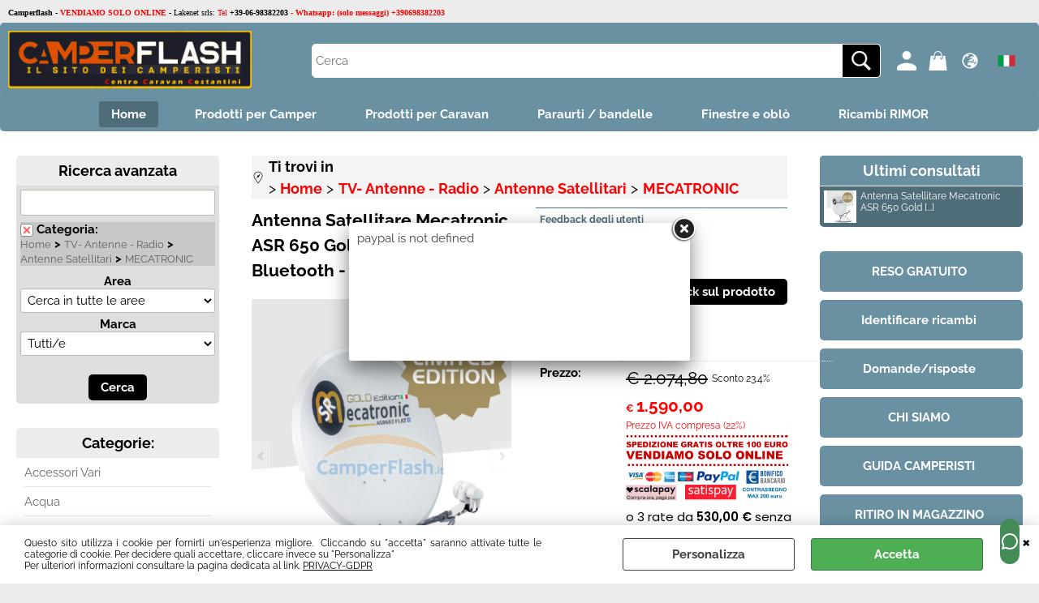

--- FILE ---
content_type: text/html; Charset=iso-8859-1
request_url: https://www.camperflash.it/it/home/tv-antenne-radio/antenne-satellitari/mecatronic/antenna-satellitare-mecatronic-asr-650-gold-edition-bluetooth-120009064.1.1.4129.gp.82711.uw
body_size: 83153
content:
<!DOCTYPE html>
<html lang="it">
<head>
<meta charset="iso-8859-1">
<meta http-equiv="content-type" content="text/html; charset=iso-8859-1">
<base href="https://www.camperflash.it/" />
<script type="text/javascript" id="rdy_5GMJHJj5">
	//<![CDATA[
	
window.onerror = function(message, url, lineNumber,columnNumber,oError) {oError = oError||{};var aStack = (oError.stack||"").split("\n");var aConsole = [];aConsole.push(message);for(var sY=0;sY<aStack.length;sY++){if(aStack[sY]){aConsole.push(aStack[sY].replace(/@/g,"\t"));}}console.log("ERROR:");console.log(aConsole.join("\n"));console.log("------------------------------------");return true;};

	//]]>
</script>


<link  href="scripts/jquery.js" rel="preload" type="text/javascript" as="script" />
<link  href="scripts/readyprolibrary.min122.js?lang=it" rel="preload" type="text/javascript" as="script" />
<link  href="/readycontent/images/CCC_CAMPERFLASH_NEWLOGO_639x152_SITO.png" rel="preload" as="image" />
<link  href="ReadySkins/wonder/profile_153_20251125081737.css" rel="preload" type="text/css" as="style" />
<title>Camperflash - MECA-120009064 - Antenna Satellitare Mecatronic ASR 650 Gold Edition - Bluetooth - 120009064 - MECATRONIC</title>
<meta http-equiv="imagetoolbar" content="no" />
<meta name="generator" content="Ready Pro Ecommerce" />
<meta name="content-language" content="it" />
<link rel="icon" type="image/x-icon" href="/favicon.ico" />
<meta content=" Home,Antenna Satellitare Mecatronic ASR 650 Gold Edition - Bluetooth - 120009064,MECA-120009064,MECATRONIC" name="keywords" />
<meta content="Ricambi e accessori originali Camper Camping Caravan online - Antenna Satellitare Mecatronic ASR 650 Gold Edition - Bluetooth - 120009064 MECATRONIC MECA-120009064" name="description" />
<meta content="width=device-width, minimum-scale=1.0, maximum-scale=5.0, initial-scale=1.0" name="viewport" />
<meta content="yes" name="apple-mobile-web-app-capable" />
<meta content="yes" name="mobile-web-app-capable" />
<link  href="https://www.camperflash.it/it/home/tv-antenne-radio/antenne-satellitari/mecatronic/antenna-satellitare-mecatronic-asr-650-gold-edition-bluetooth-120009064.1.1.4129.gp.82711.uw" rel="canonical" />
<meta property="og:title" content="Camperflash - MECA-120009064 - Antenna Satellitare Mecatronic ASR 650 Gold Edition - Bluetooth - 120009064 - MECATRONIC" />
<meta property="og:type" content="product" />
<meta content="Ricambi e accessori originali Camper Camping Caravan online - Antenna Satellitare Mecatronic ASR 650 Gold Edition - Bluetooth - 120009064 MECATRONIC MECA-120009064" property="og:description" />
<meta property="og:url" content="https://www.camperflash.it/it/home/tv-antenne-radio/antenne-satellitari/mecatronic/antenna-satellitare-mecatronic-asr-650-gold-edition-bluetooth-120009064.1.1.4129.gp.82711.uw" />
<meta property="og:image" content="https://www.camperflash.it/files/lakenet_Files/Foto/382903_5.PNG" />
<link  href="https://www.camperflash.it/files/lakenet_Files/Foto/382903_5.PNG" rel="image_src" />
<link  href="ReadySkins/slick/slick1.css" rel="stylesheet" type="text/css" />
<link  href="ReadySkins/slick/slick-theme1.css" rel="stylesheet" type="text/css" />
<!-- SKIN Predefinita (Wonder-Advanced Blu) -->
<link  href="ReadySkins/wonder/profile_153_20251125081737.css" rel="stylesheet" type="text/css" />
<style type="text/css">
.badge-ribbon-title.b1{all:initial;position:relative;white-space: nowrap;display:inline-block !important;border-top-left-radius:2px;border-bottom-left-radius:2px;z-index:10;box-sizing:border-box;text-align:center !important;}.badge-ribbon-title.b1::before {all: initial;}.badge-ribbon-title.b1::after {all: initial;content:" ";display:inline-block;position:absolute;top: 0;right:0;transform: skew(-10deg, 0deg);transform-origin:bottom left;border-radius:2px;padding:0;z-index:9;}.badge-ribbon-title.b1 > span {all:initial;}
.badge-ribbon-title.b2{all:initial;position:relative;white-space: nowrap;display:inline-block !important;border-top-left-radius:2px;border-bottom-left-radius:2px;z-index:10;box-sizing:border-box;text-align:center !important;}.badge-ribbon-title.b2::before {all: initial;}.badge-ribbon-title.b2::after {all: initial;content:" ";display:inline-block;position:absolute;top: 0;right:0;transform: skew(-10deg, 0deg);transform-origin:bottom left;border-radius:2px;padding:0;z-index:9;}.badge-ribbon-title.b2 > span {all:initial;}
.badge-ribbon-title.b3{all:initial;position:relative;white-space: nowrap;display:inline-block !important;border-top-left-radius:2px;border-bottom-left-radius:2px;z-index:10;box-sizing:border-box;text-align:center !important;}.badge-ribbon-title.b3::before {all: initial;}.badge-ribbon-title.b3::after {all: initial;content:" ";display:inline-block;position:absolute;top: 0;right:0;transform: skew(-10deg, 0deg);transform-origin:bottom left;border-radius:2px;padding:0;z-index:9;}.badge-ribbon-title.b3 > span {all:initial;}
#sheetBox .badge-ribbon-title.b1{background-color:red !important;box-shadow:0 2px 3px rgba(0, 0, 0, 0.2) !important;padding: 2px 10px 2px 10px !important;margin-right: 10px !important;margin-bottom: 5px !important;min-width: 80px !important;}#sheetBox .badge-ribbon-title.b1::after {background-color:red !important;height: 100% !important;width: 10px !important;}#sheetBox .badge-ribbon-title.b1::before {content: "new" !important;color:#fff !important;font-family: Tahoma !important;font-size: 12px !important;}
#sheetBox .badge-ribbon-title.b2{background-color:#34bf34 !important;box-shadow:0 2px 3px rgba(0, 0, 0, 0.2) !important;padding: 2px 10px 2px 10px !important;margin-right: 10px !important;margin-bottom: 5px !important;min-width: 80px !important;}#sheetBox .badge-ribbon-title.b2::after {background-color:#34bf34 !important;height: 100% !important;width: 10px !important;}#sheetBox .badge-ribbon-title.b2::before {content: "promo" !important;color:#fff !important;font-family: Tahoma !important;font-size: 12px !important;}
#sheetBox .badge-ribbon-title.b3{background-color:red !important;box-shadow:0 2px 3px rgba(0, 0, 0, 0.2) !important;padding: 2px 10px 2px 10px !important;margin-right: 10px !important;margin-bottom: 5px !important;min-width: 80px !important;}#sheetBox .badge-ribbon-title.b3::after {background-color:red !important;height: 100% !important;width: 10px !important;}#sheetBox .badge-ribbon-title.b3::before {content: "NEWS" !important;color:#fff !important;font-family: Tahoma !important;font-size: 12px !important;}
.bigBox .badge-ribbon-title.b1:not(.belongsToGroup),.bigBoxFade .badge-ribbon-title.b1:not(.belongsToGroup),.carousel .badge-ribbon-title.b1:not(.belongsToGroup),.miniBox .badge-ribbon-title.b1:not(.belongsToGroup){background-color:red !important;box-shadow:0 2px 3px rgba(0, 0, 0, 0.2) !important;padding: 2px 10px 2px 10px !important;margin-right: 10px !important;margin-bottom: 5px !important;min-width: 80px !important;}.bigBox .badge-ribbon-title.b1:not(.belongsToGroup)::after,.bigBoxFade .badge-ribbon-title.b1:not(.belongsToGroup)::after,.carousel .badge-ribbon-title.b1:not(.belongsToGroup)::after,.miniBox .badge-ribbon-title.b1:not(.belongsToGroup)::after{background-color:red !important;height: 100% !important;width: 10px !important;}.bigBox .badge-ribbon-title.b1:not(.belongsToGroup)::before,.bigBoxFade .badge-ribbon-title.b1:not(.belongsToGroup)::before,.carousel .badge-ribbon-title.b1:not(.belongsToGroup)::before,.miniBox .badge-ribbon-title.b1:not(.belongsToGroup)::before {content: "new" !important;color:#fff !important;font-family: Tahoma !important;font-size: 12px !important;}
.bigBox .badge-ribbon-title.b2:not(.belongsToGroup),.bigBoxFade .badge-ribbon-title.b2:not(.belongsToGroup),.carousel .badge-ribbon-title.b2:not(.belongsToGroup),.miniBox .badge-ribbon-title.b2:not(.belongsToGroup){background-color:#34bf34 !important;box-shadow:0 2px 3px rgba(0, 0, 0, 0.2) !important;padding: 2px 10px 2px 10px !important;margin-right: 10px !important;margin-bottom: 5px !important;min-width: 80px !important;}.bigBox .badge-ribbon-title.b2:not(.belongsToGroup)::after,.bigBoxFade .badge-ribbon-title.b2:not(.belongsToGroup)::after,.carousel .badge-ribbon-title.b2:not(.belongsToGroup)::after,.miniBox .badge-ribbon-title.b2:not(.belongsToGroup)::after{background-color:#34bf34 !important;height: 100% !important;width: 10px !important;}.bigBox .badge-ribbon-title.b2:not(.belongsToGroup)::before,.bigBoxFade .badge-ribbon-title.b2:not(.belongsToGroup)::before,.carousel .badge-ribbon-title.b2:not(.belongsToGroup)::before,.miniBox .badge-ribbon-title.b2:not(.belongsToGroup)::before {content: "promo" !important;color:#fff !important;font-family: Tahoma !important;font-size: 12px !important;}
.bigBox .badge-ribbon-title.b3:not(.belongsToGroup),.bigBoxFade .badge-ribbon-title.b3:not(.belongsToGroup),.carousel .badge-ribbon-title.b3:not(.belongsToGroup),.miniBox .badge-ribbon-title.b3:not(.belongsToGroup){background-color:red !important;box-shadow:0 2px 3px rgba(0, 0, 0, 0.2) !important;padding: 2px 10px 2px 10px !important;margin-right: 10px !important;margin-bottom: 5px !important;min-width: 80px !important;}.bigBox .badge-ribbon-title.b3:not(.belongsToGroup)::after,.bigBoxFade .badge-ribbon-title.b3:not(.belongsToGroup)::after,.carousel .badge-ribbon-title.b3:not(.belongsToGroup)::after,.miniBox .badge-ribbon-title.b3:not(.belongsToGroup)::after{background-color:red !important;height: 100% !important;width: 10px !important;}.bigBox .badge-ribbon-title.b3:not(.belongsToGroup)::before,.bigBoxFade .badge-ribbon-title.b3:not(.belongsToGroup)::before,.carousel .badge-ribbon-title.b3:not(.belongsToGroup)::before,.miniBox .badge-ribbon-title.b3:not(.belongsToGroup)::before {content: "NEWS" !important;color:#fff !important;font-family: Tahoma !important;font-size: 12px !important;}
.productsWrapper .badge-ribbon-title.b1{background-color:red !important;box-shadow:0 2px 3px rgba(0, 0, 0, 0.2) !important;padding: 2px 10px 2px 10px !important;margin-right: 10px !important;margin-bottom: 5px !important;min-width: 80px !important;}.productsWrapper .badge-ribbon-title.b1::after {background-color:red !important;height: 100% !important;width: 10px !important;}.productsWrapper .badge-ribbon-title.b1::before {content:"new" !important;color:#fff !important;font-family: Tahoma !important;font-size: 12px !important;}
.productsWrapper .badge-ribbon-title.b2{background-color:#34bf34 !important;box-shadow:0 2px 3px rgba(0, 0, 0, 0.2) !important;padding: 2px 10px 2px 10px !important;margin-right: 10px !important;margin-bottom: 5px !important;min-width: 80px !important;}.productsWrapper .badge-ribbon-title.b2::after {background-color:#34bf34 !important;height: 100% !important;width: 10px !important;}.productsWrapper .badge-ribbon-title.b2::before {content:"promo" !important;color:#fff !important;font-family: Tahoma !important;font-size: 12px !important;}
.productsWrapper .badge-ribbon-title.b3{background-color:red !important;box-shadow:0 2px 3px rgba(0, 0, 0, 0.2) !important;padding: 2px 10px 2px 10px !important;margin-right: 10px !important;margin-bottom: 5px !important;min-width: 80px !important;}.productsWrapper .badge-ribbon-title.b3::after {background-color:red !important;height: 100% !important;width: 10px !important;}.productsWrapper .badge-ribbon-title.b3::before {content:"NEWS" !important;color:#fff !important;font-family: Tahoma !important;font-size: 12px !important;}
</style>
<!-- Custom CSS --><style type="text/css">
	#priceMessage {
    font-style: normal;
    display: block;
    font-size: 120%;
    color: #9c0615;
    margin-bottom: 3px;
    line-height: 1.5;
}
.mainPriceCurrency{
font-size:12px;
}
#navBar 
{ 
font-size:18px; 
background-color:#f4f4f4; 
border:0; 
} 
#navBar a{ 
font-size:18px; 
color:#ff0000; 
}
</style>
<style type="text/css">
#colSx,#colDx,#colMid{display:table-cell;vertical-align:top;}#mainTable{display:table;}
</style>
<script type="text/javascript" id="rdy_kh1Qk3uQ">
//<![CDATA[
var template_var_bShowMobileVersion=false;
var template_var_skinFolder='ReadySkins/wonder/img/';
var template_var_ajaxCall_page='ajaxRequests.asp';
var template_var_upload_files_page='uploadFiles.asp';
var template_var_renew_session_page='';
var template_var_send_order_page='/?cmd=sendOrder';
var template_var_order_incomplete_btn_ko='Annulla';
var template_var_order_incomplete_btn_ok='Procedi con l\'acquisto';
var template_var_order_incomplete_message='<strong>ATTENZIONE!!</strong><br /><p>Siamo spiacenti ma attualmente non esiste alcun vettore disponibile per la tua zona di consegna.</p><ul><li>Potresti decidere di inviare comunque l\'ordine. Ti chiamera\' un nostro tecnico per aiutarti</li><li>Oppure potresti annullare l\'operazione e riprovare tra qualche giorno lasciando i tuoi articoli nel carrello.</li><li>Oppure potresti annullare l\'operazione ma solo per provare un\'altra destinazione</li></ul><br /><br /><strong>Come vuoi procedere?</strong>';
var readypro_data = {cookiesAccepted:0,cookiesMarketingAccepted:0,cookiesStatisticsAccepted:0,webSiteCharset:'iso-8859-1'};
//]]>
</script>
<script src="scripts/jquery.js" type="text/javascript" id="rdy_scriptsjqueryjs"></script>
<script src="scripts/readyprolibrary.min122.js?lang=it" type="text/javascript" id="rdy_scriptsreadyprolibrarymin122jslangit" defer="defer"></script>
<script src="scripts/select2/dist/js/i18n/it.js" type="text/javascript" id="rdy_scriptsselect2distjsi18nitjs" defer="defer"></script>
<script src="scripts/slick/slick1.js" type="text/javascript" id="rdy_scriptsslickslick1js" defer="defer"></script>
<script src="https://cdn.scalapay.com/widget/v3/js/scalapay-widget.esm.js" type="module" id="rdy_httpscdnscalapaycomwidgetv3jsscalapaywidgetesmjs"></script>
<script src="https://cdn.scalapay.com/widget/v3/js/scalapay-widget.js" type="text/javascript" id="rdy_httpscdnscalapaycomwidgetv3jsscalapaywidgetjs" nomodule></script>
<script src="https://www.paypal.com/sdk/js?locale=it_IT&currency=EUR&client-id=AQLojoNDcyfro2etvAn0lj2vZsdrsD5hr0_1kGZBhx1Y-Krp7z6_7ThRnMKMxFjieoZefVXjaCDRiBpJ" type="text/javascript" id="rdy_httpswwwpaypalcomsdkjslocaleit_ITcurrencyEURclientidAQLojoNDcyfro2etvAn0lj2vZsdrsD5hr0_1kGZBhx1YKrp7z6_7ThRnMKMxFjieoZefVXjaCDRiBpJ" data-partner-attribution-id="Codice_Cart_ReadyProP4P"></script>
<!-- Google Tag Manager -->
<script type="text/javascript" id="rdy_P5nA2bB0">
//<![CDATA[
// Define dataLayer and the gtag function.
window.dataLayer = window.dataLayer || [];
function gtag(){dataLayer.push(arguments);}
gtag('consent', 'default', {
'ad_storage':'denied',
'ad_user_data':'denied',
'ad_personalization':'denied',
'analytics_storage':'granted'
});
(function(w,d,s,l,i){w[l]=w[l]||[];w[l].push({'gtm.start':new Date().getTime(),event:'gtm.js'});var f=d.getElementsByTagName(s)[0],j=d.createElement(s),dl=l!='dataLayer'?'&l='+l:'';j.async=true;j.src='https://www.googletagmanager.com/gtm.js?id='+i+dl;f.parentNode.insertBefore(j,f);})(window,document,'script','dataLayer','GTM-N8WQP67');
//]]>
</script>
<!-- End Google Tag Manager -->
<!-- Global site tag (gtag.js) - Google Analytics -->
<script src="https://www.googletagmanager.com/gtag/js?id=UA-2375781-12" type="text/javascript" id="rdy_httpswwwgoogletagmanagercomgtagjsidUA237578112" async="async"></script>
<script type="text/javascript" id="rdy_locgvJB8">
//<![CDATA[
window.dataLayer = window.dataLayer || [];
function gtag(){dataLayer.push(arguments);}
gtag('js', new Date());
gtag('config', 'UA-2375781-12');
//]]>
</script>

</head>
<body id="body_getProd" class="body_lang_it webAreaID_1">
<!-- Google Tag Manager (noscript) -->
<noscript><iframe src="https://www.googletagmanager.com/ns.html?id=GTM-N8WQP67" height="0" width="0" style="display:none;visibility:hidden"></iframe></noscript>
<!-- End Google Tag Manager (noscript) -->
<div id="cookieAlert"><div class="text"><p>Questo sito utilizza i cookie per fornirti un'esperienza
migliore.&#160; Cliccando su "accetta" saranno attivate tutte le
categorie di cookie. Per decidere quali accettare, cliccare invece
su "Personalizza"<br />
Per ulteriori informazioni consultare la pagina dedicata al link.
 <a href="/privacy-gdpr">PRIVACY-GDPR</a></p></div><div class="btn"><a href="#" class="details" onclick="return showCookieDetails();">Personalizza</a><a href="#" class="ok" onclick="return acceptCookie(this,true);">Accetta</a></div><a href="#" class="close" onclick="return closeCookieBanner(this);">CHIUDI</a></div>
<div id="r_left_menu"><div class="r_left_menu_loader"></div><div class="r_left_menu_container"><div class="r_left_menu_container_scroll"><ul><li class="btn_left_close btn"><span>Chiudi</span></li></ul><ul class="r_left_menu_btn"><li class="btn_left_languages btn" id="btn_left_languages"><span class="current it" title="Italiano">IT</span></li><li class="btn_left_countries btn" id="btn_left_countries"><span class="current IT" title="Italy">Italy</span></li></ul><div id="left_languages" class="r_left_menu_list"><div class="list"></div><script type="text/javascript" id="rdy_0E1bEUZm">
//<![CDATA[
$('#left_languages .list').append('<a href="it/home/tv-antenne-radio/antenne-satellitari/mecatronic/antenna-satellitare-mecatronic-asr-650-gold-edition-bluetooth-120009064.1.1.4129.gp.82711.uw?l=1" title="Italiano" class="lang it">Italiano</a><a href="it/home/tv-antenne-radio/antenne-satellitari/mecatronic/antenna-satellitare-mecatronic-asr-650-gold-edition-bluetooth-120009064.1.1.4129.gp.82711.uw?l=2" title="Inglese" class="lang en">Inglese</a><a href="it/home/tv-antenne-radio/antenne-satellitari/mecatronic/antenna-satellitare-mecatronic-asr-650-gold-edition-bluetooth-120009064.1.1.4129.gp.82711.uw?l=3" title="Francese" class="lang fr">Francese</a><a href="it/home/tv-antenne-radio/antenne-satellitari/mecatronic/antenna-satellitare-mecatronic-asr-650-gold-edition-bluetooth-120009064.1.1.4129.gp.82711.uw?l=4" title="Spagnolo" class="lang es">Spagnolo</a><a href="it/home/tv-antenne-radio/antenne-satellitari/mecatronic/antenna-satellitare-mecatronic-asr-650-gold-edition-bluetooth-120009064.1.1.4129.gp.82711.uw?l=5" title="Tedesco" class="lang de">Tedesco</a>')
//]]>
</script>
</div><div id="left_countries" class="r_left_menu_list"><div class="list"><div class="searchWrapper"><input type="text" name="searchCountry" placeholder="Cerca nazione ..." /><span class="countrySearchReset">&#10799;</span></div></div><script type="text/javascript" id="rdy_49Hzm9xK">
//<![CDATA[
$("#left_countries input[name='searchCountry']").on("click",function(e){e.stopPropagation();});$(".countrySearchReset").on("click",function(e){e.stopPropagation();$(this).prev().val("").trigger("change");});$("#left_countries input[name='searchCountry']").on("keyup change", function() {var searchItem = $(this);var filterItems = $("a",searchItem.parents(".list"));var searchVal = searchItem.val().toLowerCase();if(searchVal!=""){filterItems.addClass("hide");filterItems.filter("[data-title*=" + searchVal + "]").removeClass("hide");searchItem.next(".countrySearchReset").show();}else{filterItems.removeClass("hide");searchItem.next(".countrySearchReset").hide();}});$('#left_countries .list').append('<a href="#" onclick="return jsRedirect(\'/it/home/tv-antenne-radio/antenne-satellitari/mecatronic/antenna-satellitare-mecatronic-asr-650-gold-edition-bluetooth-120009064.1.1.4129.gp.82711.uw?mainCountry=AL&l=2\');" title="Albania" data-title="albania" class="country AL" rel="nofollow">Albania</a><a href="#" onclick="return jsRedirect(\'/it/home/tv-antenne-radio/antenne-satellitari/mecatronic/antenna-satellitare-mecatronic-asr-650-gold-edition-bluetooth-120009064.1.1.4129.gp.82711.uw?mainCountry=AD&l=2\');" title="Andorra" data-title="andorra" class="country AD" rel="nofollow">Andorra</a><a href="#" onclick="return jsRedirect(\'/it/home/tv-antenne-radio/antenne-satellitari/mecatronic/antenna-satellitare-mecatronic-asr-650-gold-edition-bluetooth-120009064.1.1.4129.gp.82711.uw?mainCountry=SA&l=2\');" title="Arabia Saudita" data-title="arabia saudita" class="country SA" rel="nofollow">Arabia Saudita</a><a href="#" onclick="return jsRedirect(\'/it/home/tv-antenne-radio/antenne-satellitari/mecatronic/antenna-satellitare-mecatronic-asr-650-gold-edition-bluetooth-120009064.1.1.4129.gp.82711.uw?mainCountry=AU&l=2\');" title="Australia" data-title="australia" class="country AU" rel="nofollow">Australia</a><a href="#" onclick="return jsRedirect(\'/it/home/tv-antenne-radio/antenne-satellitari/mecatronic/antenna-satellitare-mecatronic-asr-650-gold-edition-bluetooth-120009064.1.1.4129.gp.82711.uw?mainCountry=AT&l=5\');" title="Austria" data-title="austria" class="country AT" rel="nofollow">Austria</a><a href="#" onclick="return jsRedirect(\'/it/home/tv-antenne-radio/antenne-satellitari/mecatronic/antenna-satellitare-mecatronic-asr-650-gold-edition-bluetooth-120009064.1.1.4129.gp.82711.uw?mainCountry=BY&l=2\');" title="Belarus" data-title="belarus" class="country BY" rel="nofollow">Belarus</a><a href="#" onclick="return jsRedirect(\'/it/home/tv-antenne-radio/antenne-satellitari/mecatronic/antenna-satellitare-mecatronic-asr-650-gold-edition-bluetooth-120009064.1.1.4129.gp.82711.uw?mainCountry=BE&l=3\');" title="Belgium" data-title="belgium" class="country BE" rel="nofollow">Belgium</a><a href="#" onclick="return jsRedirect(\'/it/home/tv-antenne-radio/antenne-satellitari/mecatronic/antenna-satellitare-mecatronic-asr-650-gold-edition-bluetooth-120009064.1.1.4129.gp.82711.uw?mainCountry=BA&l=2\');" title="Bosnia and Herzegovina" data-title="bosnia and herzegovina" class="country BA" rel="nofollow">Bosnia and Herzegovina</a><a href="#" onclick="return jsRedirect(\'/it/home/tv-antenne-radio/antenne-satellitari/mecatronic/antenna-satellitare-mecatronic-asr-650-gold-edition-bluetooth-120009064.1.1.4129.gp.82711.uw?mainCountry=BG&l=2\');" title="Bulgaria" data-title="bulgaria" class="country BG" rel="nofollow">Bulgaria</a><a href="#" onclick="return jsRedirect(\'/it/home/tv-antenne-radio/antenne-satellitari/mecatronic/antenna-satellitare-mecatronic-asr-650-gold-edition-bluetooth-120009064.1.1.4129.gp.82711.uw?mainCountry=CA&l=2\');" title="Canada" data-title="canada" class="country CA" rel="nofollow">Canada</a><a href="#" onclick="return jsRedirect(\'/it/home/tv-antenne-radio/antenne-satellitari/mecatronic/antenna-satellitare-mecatronic-asr-650-gold-edition-bluetooth-120009064.1.1.4129.gp.82711.uw?mainCountry=CL&l=2\');" title="Chile" data-title="chile" class="country CL" rel="nofollow">Chile</a><a href="#" onclick="return jsRedirect(\'/it/home/tv-antenne-radio/antenne-satellitari/mecatronic/antenna-satellitare-mecatronic-asr-650-gold-edition-bluetooth-120009064.1.1.4129.gp.82711.uw?mainCountry=CN&l=2\');" title="Cina" data-title="cina" class="country CN" rel="nofollow">Cina</a><a href="#" onclick="return jsRedirect(\'/it/home/tv-antenne-radio/antenne-satellitari/mecatronic/antenna-satellitare-mecatronic-asr-650-gold-edition-bluetooth-120009064.1.1.4129.gp.82711.uw?mainCountry=CY&l=2\');" title="Cipro" data-title="cipro" class="country CY" rel="nofollow">Cipro</a><a href="#" onclick="return jsRedirect(\'/it/home/tv-antenne-radio/antenne-satellitari/mecatronic/antenna-satellitare-mecatronic-asr-650-gold-edition-bluetooth-120009064.1.1.4129.gp.82711.uw?mainCountry=HR&l=2\');" title="Croatia" data-title="croatia" class="country HR" rel="nofollow">Croatia</a><a href="#" onclick="return jsRedirect(\'/it/home/tv-antenne-radio/antenne-satellitari/mecatronic/antenna-satellitare-mecatronic-asr-650-gold-edition-bluetooth-120009064.1.1.4129.gp.82711.uw?mainCountry=CZ&l=2\');" title="Czech Republic" data-title="czech republic" class="country CZ" rel="nofollow">Czech Republic</a><a href="#" onclick="return jsRedirect(\'/it/home/tv-antenne-radio/antenne-satellitari/mecatronic/antenna-satellitare-mecatronic-asr-650-gold-edition-bluetooth-120009064.1.1.4129.gp.82711.uw?mainCountry=DK&l=2\');" title="Denmark" data-title="denmark" class="country DK" rel="nofollow">Denmark</a><a href="#" onclick="return jsRedirect(\'/it/home/tv-antenne-radio/antenne-satellitari/mecatronic/antenna-satellitare-mecatronic-asr-650-gold-edition-bluetooth-120009064.1.1.4129.gp.82711.uw?mainCountry=EE&l=2\');" title="Estonia" data-title="estonia" class="country EE" rel="nofollow">Estonia</a><a href="#" onclick="return jsRedirect(\'/it/home/tv-antenne-radio/antenne-satellitari/mecatronic/antenna-satellitare-mecatronic-asr-650-gold-edition-bluetooth-120009064.1.1.4129.gp.82711.uw?mainCountry=FI&l=2\');" title="Finland" data-title="finland" class="country FI" rel="nofollow">Finland</a><a href="#" onclick="return jsRedirect(\'/it/home/tv-antenne-radio/antenne-satellitari/mecatronic/antenna-satellitare-mecatronic-asr-650-gold-edition-bluetooth-120009064.1.1.4129.gp.82711.uw?mainCountry=FR&l=3\');" title="France" data-title="france" class="country FR" rel="nofollow">France</a><a href="#" onclick="return jsRedirect(\'/it/home/tv-antenne-radio/antenne-satellitari/mecatronic/antenna-satellitare-mecatronic-asr-650-gold-edition-bluetooth-120009064.1.1.4129.gp.82711.uw?mainCountry=DE&l=5\');" title="Germany" data-title="germany" class="country DE" rel="nofollow">Germany</a><a href="#" onclick="return jsRedirect(\'/it/home/tv-antenne-radio/antenne-satellitari/mecatronic/antenna-satellitare-mecatronic-asr-650-gold-edition-bluetooth-120009064.1.1.4129.gp.82711.uw?mainCountry=JP&l=2\');" title="Giappone" data-title="giappone" class="country JP" rel="nofollow">Giappone</a><a href="#" onclick="return jsRedirect(\'/it/home/tv-antenne-radio/antenne-satellitari/mecatronic/antenna-satellitare-mecatronic-asr-650-gold-edition-bluetooth-120009064.1.1.4129.gp.82711.uw?mainCountry=GI&l=2\');" title="Gibilterra" data-title="gibilterra" class="country GI" rel="nofollow">Gibilterra</a><a href="#" onclick="return jsRedirect(\'/it/home/tv-antenne-radio/antenne-satellitari/mecatronic/antenna-satellitare-mecatronic-asr-650-gold-edition-bluetooth-120009064.1.1.4129.gp.82711.uw?mainCountry=GB&l=2\');" title="Great Britain (UK)" data-title="great britain (uk)" class="country GB" rel="nofollow">Great Britain (UK)</a><a href="#" onclick="return jsRedirect(\'/it/home/tv-antenne-radio/antenne-satellitari/mecatronic/antenna-satellitare-mecatronic-asr-650-gold-edition-bluetooth-120009064.1.1.4129.gp.82711.uw?mainCountry=GR&l=2\');" title="Greece" data-title="greece" class="country GR" rel="nofollow">Greece</a><a href="#" onclick="return jsRedirect(\'/it/home/tv-antenne-radio/antenne-satellitari/mecatronic/antenna-satellitare-mecatronic-asr-650-gold-edition-bluetooth-120009064.1.1.4129.gp.82711.uw?mainCountry=GG&l=2\');" title="Guernsey" data-title="guernsey" class="country GG" rel="nofollow">Guernsey</a><a href="#" onclick="return jsRedirect(\'/it/home/tv-antenne-radio/antenne-satellitari/mecatronic/antenna-satellitare-mecatronic-asr-650-gold-edition-bluetooth-120009064.1.1.4129.gp.82711.uw?mainCountry=HU&l=2\');" title="Hungary" data-title="hungary" class="country HU" rel="nofollow">Hungary</a><a href="#" onclick="return jsRedirect(\'/it/home/tv-antenne-radio/antenne-satellitari/mecatronic/antenna-satellitare-mecatronic-asr-650-gold-edition-bluetooth-120009064.1.1.4129.gp.82711.uw?mainCountry=IN&l=2\');" title="India" data-title="india" class="country IN" rel="nofollow">India</a><a href="#" onclick="return jsRedirect(\'/it/home/tv-antenne-radio/antenne-satellitari/mecatronic/antenna-satellitare-mecatronic-asr-650-gold-edition-bluetooth-120009064.1.1.4129.gp.82711.uw?mainCountry=IE&l=2\');" title="Ireland" data-title="ireland" class="country IE" rel="nofollow">Ireland</a><a href="#" onclick="return jsRedirect(\'/it/home/tv-antenne-radio/antenne-satellitari/mecatronic/antenna-satellitare-mecatronic-asr-650-gold-edition-bluetooth-120009064.1.1.4129.gp.82711.uw?mainCountry=IS&l=2\');" title="Islanda" data-title="islanda" class="country IS" rel="nofollow">Islanda</a><a href="#" onclick="return jsRedirect(\'/it/home/tv-antenne-radio/antenne-satellitari/mecatronic/antenna-satellitare-mecatronic-asr-650-gold-edition-bluetooth-120009064.1.1.4129.gp.82711.uw?mainCountry=IC&l=2\');" title="Islas Canarias" data-title="islas canarias" class="country IC" rel="nofollow">Islas Canarias</a><a href="#" onclick="return jsRedirect(\'/it/home/tv-antenne-radio/antenne-satellitari/mecatronic/antenna-satellitare-mecatronic-asr-650-gold-edition-bluetooth-120009064.1.1.4129.gp.82711.uw?mainCountry=IT&l=1\');" title="Italy" data-title="italy" class="country IT" rel="nofollow">Italy</a><a href="#" onclick="return jsRedirect(\'/it/home/tv-antenne-radio/antenne-satellitari/mecatronic/antenna-satellitare-mecatronic-asr-650-gold-edition-bluetooth-120009064.1.1.4129.gp.82711.uw?mainCountry=LV&l=2\');" title="Lettonia" data-title="lettonia" class="country LV" rel="nofollow">Lettonia</a><a href="#" onclick="return jsRedirect(\'/it/home/tv-antenne-radio/antenne-satellitari/mecatronic/antenna-satellitare-mecatronic-asr-650-gold-edition-bluetooth-120009064.1.1.4129.gp.82711.uw?mainCountry=LI&l=2\');" title="Liechtenstein" data-title="liechtenstein" class="country LI" rel="nofollow">Liechtenstein</a><a href="#" onclick="return jsRedirect(\'/it/home/tv-antenne-radio/antenne-satellitari/mecatronic/antenna-satellitare-mecatronic-asr-650-gold-edition-bluetooth-120009064.1.1.4129.gp.82711.uw?mainCountry=LT&l=2\');" title="Lithuania" data-title="lithuania" class="country LT" rel="nofollow">Lithuania</a><a href="#" onclick="return jsRedirect(\'/it/home/tv-antenne-radio/antenne-satellitari/mecatronic/antenna-satellitare-mecatronic-asr-650-gold-edition-bluetooth-120009064.1.1.4129.gp.82711.uw?mainCountry=LU&l=2\');" title="Luxembourg" data-title="luxembourg" class="country LU" rel="nofollow">Luxembourg</a><a href="#" onclick="return jsRedirect(\'/it/home/tv-antenne-radio/antenne-satellitari/mecatronic/antenna-satellitare-mecatronic-asr-650-gold-edition-bluetooth-120009064.1.1.4129.gp.82711.uw?mainCountry=MK&l=2\');" title="Macedonia (F.Y.R.O.M.)" data-title="macedonia (f.y.r.o.m.)" class="country MK" rel="nofollow">Macedonia (F.Y.R.O.M.)</a><a href="#" onclick="return jsRedirect(\'/it/home/tv-antenne-radio/antenne-satellitari/mecatronic/antenna-satellitare-mecatronic-asr-650-gold-edition-bluetooth-120009064.1.1.4129.gp.82711.uw?mainCountry=MT&l=2\');" title="Malta" data-title="malta" class="country MT" rel="nofollow">Malta</a><a href="#" onclick="return jsRedirect(\'/it/home/tv-antenne-radio/antenne-satellitari/mecatronic/antenna-satellitare-mecatronic-asr-650-gold-edition-bluetooth-120009064.1.1.4129.gp.82711.uw?mainCountry=MD&l=2\');" title="Moldova" data-title="moldova" class="country MD" rel="nofollow">Moldova</a><a href="#" onclick="return jsRedirect(\'/it/home/tv-antenne-radio/antenne-satellitari/mecatronic/antenna-satellitare-mecatronic-asr-650-gold-edition-bluetooth-120009064.1.1.4129.gp.82711.uw?mainCountry=MN&l=2\');" title="Mongolia" data-title="mongolia" class="country MN" rel="nofollow">Mongolia</a><a href="#" onclick="return jsRedirect(\'/it/home/tv-antenne-radio/antenne-satellitari/mecatronic/antenna-satellitare-mecatronic-asr-650-gold-edition-bluetooth-120009064.1.1.4129.gp.82711.uw?mainCountry=ME&l=2\');" title="Montenegro" data-title="montenegro" class="country ME" rel="nofollow">Montenegro</a><a href="#" onclick="return jsRedirect(\'/it/home/tv-antenne-radio/antenne-satellitari/mecatronic/antenna-satellitare-mecatronic-asr-650-gold-edition-bluetooth-120009064.1.1.4129.gp.82711.uw?mainCountry=NL&l=2\');" title="Netherlands" data-title="netherlands" class="country NL" rel="nofollow">Netherlands</a><a href="#" onclick="return jsRedirect(\'/it/home/tv-antenne-radio/antenne-satellitari/mecatronic/antenna-satellitare-mecatronic-asr-650-gold-edition-bluetooth-120009064.1.1.4129.gp.82711.uw?mainCountry=XI&l=2\');" title="Northern Ireland" data-title="northern ireland" class="country XI" rel="nofollow">Northern Ireland</a><a href="#" onclick="return jsRedirect(\'/it/home/tv-antenne-radio/antenne-satellitari/mecatronic/antenna-satellitare-mecatronic-asr-650-gold-edition-bluetooth-120009064.1.1.4129.gp.82711.uw?mainCountry=NO&l=2\');" title="Norway" data-title="norway" class="country NO" rel="nofollow">Norway</a><a href="#" onclick="return jsRedirect(\'/it/home/tv-antenne-radio/antenne-satellitari/mecatronic/antenna-satellitare-mecatronic-asr-650-gold-edition-bluetooth-120009064.1.1.4129.gp.82711.uw?mainCountry=NZ&l=2\');" title="Nuova Zelanda" data-title="nuova zelanda" class="country NZ" rel="nofollow">Nuova Zelanda</a><a href="#" onclick="return jsRedirect(\'/it/home/tv-antenne-radio/antenne-satellitari/mecatronic/antenna-satellitare-mecatronic-asr-650-gold-edition-bluetooth-120009064.1.1.4129.gp.82711.uw?mainCountry=PL&l=2\');" title="Poland" data-title="poland" class="country PL" rel="nofollow">Poland</a><a href="#" onclick="return jsRedirect(\'/it/home/tv-antenne-radio/antenne-satellitari/mecatronic/antenna-satellitare-mecatronic-asr-650-gold-edition-bluetooth-120009064.1.1.4129.gp.82711.uw?mainCountry=PT&l=2\');" title="Portugal" data-title="portugal" class="country PT" rel="nofollow">Portugal</a><a href="#" onclick="return jsRedirect(\'/it/home/tv-antenne-radio/antenne-satellitari/mecatronic/antenna-satellitare-mecatronic-asr-650-gold-edition-bluetooth-120009064.1.1.4129.gp.82711.uw?mainCountry=RE&l=2\');" title="Reunion" data-title="reunion" class="country RE" rel="nofollow">Reunion</a><a href="#" onclick="return jsRedirect(\'/it/home/tv-antenne-radio/antenne-satellitari/mecatronic/antenna-satellitare-mecatronic-asr-650-gold-edition-bluetooth-120009064.1.1.4129.gp.82711.uw?mainCountry=RO&l=2\');" title="Romania" data-title="romania" class="country RO" rel="nofollow">Romania</a><a href="#" onclick="return jsRedirect(\'/it/home/tv-antenne-radio/antenne-satellitari/mecatronic/antenna-satellitare-mecatronic-asr-650-gold-edition-bluetooth-120009064.1.1.4129.gp.82711.uw?mainCountry=SM&l=1\');" title="San Marino" data-title="san marino" class="country SM" rel="nofollow">San Marino</a><a href="#" onclick="return jsRedirect(\'/it/home/tv-antenne-radio/antenne-satellitari/mecatronic/antenna-satellitare-mecatronic-asr-650-gold-edition-bluetooth-120009064.1.1.4129.gp.82711.uw?mainCountry=RS&l=2\');" title="Serbia" data-title="serbia" class="country RS" rel="nofollow">Serbia</a><a href="#" onclick="return jsRedirect(\'/it/home/tv-antenne-radio/antenne-satellitari/mecatronic/antenna-satellitare-mecatronic-asr-650-gold-edition-bluetooth-120009064.1.1.4129.gp.82711.uw?mainCountry=SK&l=2\');" title="Slovak Republic" data-title="slovak republic" class="country SK" rel="nofollow">Slovak Republic</a><a href="#" onclick="return jsRedirect(\'/it/home/tv-antenne-radio/antenne-satellitari/mecatronic/antenna-satellitare-mecatronic-asr-650-gold-edition-bluetooth-120009064.1.1.4129.gp.82711.uw?mainCountry=SI&l=2\');" title="Slovenia" data-title="slovenia" class="country SI" rel="nofollow">Slovenia</a><a href="#" onclick="return jsRedirect(\'/it/home/tv-antenne-radio/antenne-satellitari/mecatronic/antenna-satellitare-mecatronic-asr-650-gold-edition-bluetooth-120009064.1.1.4129.gp.82711.uw?mainCountry=ES&l=4\');" title="Spain" data-title="spain" class="country ES" rel="nofollow">Spain</a><a href="#" onclick="return jsRedirect(\'/it/home/tv-antenne-radio/antenne-satellitari/mecatronic/antenna-satellitare-mecatronic-asr-650-gold-edition-bluetooth-120009064.1.1.4129.gp.82711.uw?mainCountry=US&l=2\');" title="Stati Uniti d\'America (USA)" data-title="stati uniti d\'america (usa)" class="country US" rel="nofollow">Stati Uniti d\'America (USA)</a><a href="#" onclick="return jsRedirect(\'/it/home/tv-antenne-radio/antenne-satellitari/mecatronic/antenna-satellitare-mecatronic-asr-650-gold-edition-bluetooth-120009064.1.1.4129.gp.82711.uw?mainCountry=CH&l=5\');" title="Svizzera" data-title="svizzera" class="country CH" rel="nofollow">Svizzera</a><a href="#" onclick="return jsRedirect(\'/it/home/tv-antenne-radio/antenne-satellitari/mecatronic/antenna-satellitare-mecatronic-asr-650-gold-edition-bluetooth-120009064.1.1.4129.gp.82711.uw?mainCountry=SE&l=2\');" title="Sweden" data-title="sweden" class="country SE" rel="nofollow">Sweden</a><a href="#" onclick="return jsRedirect(\'/it/home/tv-antenne-radio/antenne-satellitari/mecatronic/antenna-satellitare-mecatronic-asr-650-gold-edition-bluetooth-120009064.1.1.4129.gp.82711.uw?mainCountry=TR&l=2\');" title="Turchia" data-title="turchia" class="country TR" rel="nofollow">Turchia</a><a href="#" onclick="return jsRedirect(\'/it/home/tv-antenne-radio/antenne-satellitari/mecatronic/antenna-satellitare-mecatronic-asr-650-gold-edition-bluetooth-120009064.1.1.4129.gp.82711.uw?mainCountry=UA&l=2\');" title="Ukraine" data-title="ukraine" class="country UA" rel="nofollow">Ukraine</a><a href="#" onclick="return jsRedirect(\'/it/home/tv-antenne-radio/antenne-satellitari/mecatronic/antenna-satellitare-mecatronic-asr-650-gold-edition-bluetooth-120009064.1.1.4129.gp.82711.uw?mainCountry=AE&l=2\');" title="United Arab Emirates" data-title="united arab emirates" class="country AE" rel="nofollow">United Arab Emirates</a>');
//]]>
</script>
</div><div class="r_left_menu_areas"><ul>
<li id="r_webArea_1" class="current">
<a href="https://www.camperflash.it/" title="Home" class="selectedButt" target="_self" data-text="Home">Home</a>
<div class="r_left_menu_categories"><ul><!--catTreeSTART23--><li class="li-folder"><a href="it/home/accessori-vari/products.1.1.23.sp.uw" id="r_folder_23" class="folder withProducts" data-id="23" data-params="cmd=searchProd&idA=1&idC=23" data-page="standard">Accessori Vari</a></li><!--catTreeEND23--><!--catTreeSTART12--><li class="li-folder"><a href="it/home/acqua/products.1.1.12.sp.uw" id="r_folder_12" class="folder withProducts" data-id="12" data-params="cmd=searchProd&idA=1&idC=12" data-page="standard">Acqua</a></li><!--catTreeEND12--><!--catTreeSTART24--><li class="li-folder"><a href="it/home/antifurto-e-sicurezza/products.1.1.24.sp.uw" id="r_folder_24" class="folder" data-id="24" data-params="cmd=searchProd&idA=1&idC=24" data-page="standard">Antifurto e Sicurezza</a></li><!--catTreeEND24--><!--catTreeSTART4031--><li class="li-item"><a href="it/home/areatori/products.1.1.4031.sp.uw" id="r_catnode_4031" data-id="4031" data-params="cmd=searchProd&idA=1&idC=4031" data-page="standard">Areatori</a></li><!--catTreeEND4031--><!--catTreeSTART112--><li class="li-folder"><a href="it/home/arredo-esterno/products.1.1.112.sp.uw" id="r_folder_112" class="folder withProducts" data-id="112" data-params="cmd=searchProd&idA=1&idC=112" data-page="standard">Arredo esterno</a></li><!--catTreeEND112--><!--catTreeSTART17--><li class="li-folder"><a href="it/home/bagno-wc/products.1.1.17.sp.uw" id="r_folder_17" class="folder" data-id="17" data-params="cmd=searchProd&idA=1&idC=17" data-page="standard">Bagno - WC</a></li><!--catTreeEND17--><!--catTreeSTART742--><li class="li-folder"><a href="it/home/barbecue/products.1.1.742.sp.uw" id="r_folder_742" class="folder" data-id="742" data-params="cmd=searchProd&idA=1&idC=742" data-page="standard">Barbecue</a></li><!--catTreeEND742--><!--catTreeSTART109--><li class="li-item"><a href="it/home/bauli-portapacchi/products.1.1.109.sp.uw" id="r_catnode_109" data-id="109" data-params="cmd=searchProd&idA=1&idC=109" data-page="standard">Bauli portapacchi</a></li><!--catTreeEND109--><!--catTreeSTART86--><li class="li-folder"><a href="it/home/boiler-e-stufe/products.1.1.86.sp.uw" id="r_folder_86" class="folder withProducts" data-id="86" data-params="cmd=searchProd&idA=1&idC=86" data-page="standard">Boiler e stufe</a></li><!--catTreeEND86--><!--catTreeSTART124--><li class="li-item"><a href="it/home/borse-e-valigie/products.1.1.124.sp.uw" id="r_catnode_124" data-id="124" data-params="cmd=searchProd&idA=1&idC=124" data-page="standard">Borse e valigie</a></li><!--catTreeEND124--><!--catTreeSTART3483--><li class="li-folder"><a href="it/home/ricambi-carrozzeria/products.1.1.3483.sp.uw" id="r_folder_3483" class="folder withProducts" data-id="3483" data-params="cmd=searchProd&idA=1&idC=3483" data-page="standard">Ricambi carrozzeria</a></li><!--catTreeEND3483--><!--catTreeSTART4037--><li class="li-folder"><a href="it/home/caravan-roulotte/products.1.1.4037.sp.uw" id="r_folder_4037" class="folder withProducts" data-id="4037" data-params="cmd=searchProd&idA=1&idC=4037" data-page="standard">Caravan / Roulotte</a></li><!--catTreeEND4037--><!--catTreeSTART10--><li class="li-folder"><a href="it/home/climatizzazione/products.1.1.10.sp.uw" id="r_folder_10" class="folder" data-id="10" data-params="cmd=searchProd&idA=1&idC=10" data-page="standard">Climatizzazione</a></li><!--catTreeEND10--><!--catTreeSTART36--><li class="li-folder"><a href="it/home/coperture-oscuranti/products.1.1.36.sp.uw" id="r_folder_36" class="folder" data-id="36" data-params="cmd=searchProd&idA=1&idC=36" data-page="standard">Coperture Oscuranti</a></li><!--catTreeEND36--><!--catTreeSTART30--><li class="li-folder"><a href="it/home/cucina/products.1.1.30.sp.uw" id="r_folder_30" class="folder" data-id="30" data-params="cmd=searchProd&idA=1&idC=30" data-page="standard">Cucina</a></li><!--catTreeEND30--><!--catTreeSTART72--><li class="li-folder"><a href="it/home/dormire/products.1.1.72.sp.uw" id="r_folder_72" class="folder" data-id="72" data-params="cmd=searchProd&idA=1&idC=72" data-page="standard">Dormire</a></li><!--catTreeEND72--><!--catTreeSTART2--><li class="li-folder"><a href="it/home/elettricita/products.1.1.2.sp.uw" id="r_folder_2" class="folder" data-id="2" data-params="cmd=searchProd&idA=1&idC=2" data-page="standard">Elettricità</a></li><!--catTreeEND2--><!--catTreeSTART254--><li class="li-folder"><a href="it/home/elettronica-e-ottica/products.1.1.254.sp.uw" id="r_folder_254" class="folder" data-id="254" data-params="cmd=searchProd&idA=1&idC=254" data-page="standard">ELETTRONICA e OTTICA</a></li><!--catTreeEND254--><!--catTreeSTART115--><li class="li-folder"><a href="it/home/fari-luci-veicolo/products.1.1.115.sp.uw" id="r_folder_115" class="folder withProducts" data-id="115" data-params="cmd=searchProd&idA=1&idC=115" data-page="standard">Fari - Luci veicolo</a></li><!--catTreeEND115--><!--catTreeSTART4040--><li class="li-item"><a href="it/home/ferramenta-mobilio/products.1.1.4040.sp.uw" id="r_catnode_4040" data-id="4040" data-params="cmd=searchProd&idA=1&idC=4040" data-page="standard">ferramenta mobilio</a></li><!--catTreeEND4040--><!--catTreeSTART4027--><li class="li-folder"><a href="it/home/finestre/products.1.1.4027.sp.uw" id="r_folder_4027" class="folder" data-id="4027" data-params="cmd=searchProd&idA=1&idC=4027" data-page="standard">Finestre</a></li><!--catTreeEND4027--><!--catTreeSTART7--><li class="li-folder"><a href="it/home/fotovoltaico/products.1.1.7.sp.uw" id="r_folder_7" class="folder" data-id="7" data-params="cmd=searchProd&idA=1&idC=7" data-page="standard">Fotovoltaico</a></li><!--catTreeEND7--><!--catTreeSTART4113--><li class="li-item"><a href="it/home/frigoriferi-trivalenti/products.1.1.4113.sp.uw" id="r_catnode_4113" data-id="4113" data-params="cmd=searchProd&idA=1&idC=4113" data-page="standard">FRIGORIFERI TRIVALENTI</a></li><!--catTreeEND4113--><!--catTreeSTART4114--><li class="li-item"><a href="it/home/frigoriferi-compressore-12v/products.1.1.4114.sp.uw" id="r_catnode_4114" data-id="4114" data-params="cmd=searchProd&idA=1&idC=4114" data-page="standard">FRIGORIFERI COMPRESSORE 12V</a></li><!--catTreeEND4114--><!--catTreeSTART4153--><li class="li-item"><a href="it/home/frigoriferi-quadrivalenti/products.1.1.4153.sp.uw" id="r_catnode_4153" data-id="4153" data-params="cmd=searchProd&idA=1&idC=4153" data-page="standard">FRIGORIFERI QUADRIVALENTI</a></li><!--catTreeEND4153--><!--catTreeSTART4112--><li class="li-item"><a href="it/home/frigoriferi-portatili/products.1.1.4112.sp.uw" id="r_catnode_4112" data-id="4112" data-params="cmd=searchProd&idA=1&idC=4112" data-page="standard">FRIGORIFERI PORTATILI</a></li><!--catTreeEND4112--><!--catTreeSTART3286--><li class="li-item"><a href="it/home/ricambi-frigo/products.1.1.3286.sp.uw" id="r_catnode_3286" data-id="3286" data-params="cmd=searchProd&idA=1&idC=3286" data-page="standard">Ricambi frigo</a></li><!--catTreeEND3286--><!--catTreeSTART71--><li class="li-item"><a href="it/home/ventole-frigo/products.1.1.71.sp.uw" id="r_catnode_71" data-id="71" data-params="cmd=searchProd&idA=1&idC=71" data-page="standard">Ventole frigo</a></li><!--catTreeEND71--><!--catTreeSTART139--><li class="li-item"><a href="it/home/ghiacciaie/products.1.1.139.sp.uw" id="r_catnode_139" data-id="139" data-params="cmd=searchProd&idA=1&idC=139" data-page="standard">Ghiacciaie</a></li><!--catTreeEND139--><!--catTreeSTART4--><li class="li-folder"><a href="it/home/gas-e-accessori/products.1.1.4.sp.uw" id="r_folder_4" class="folder withProducts" data-id="4" data-params="cmd=searchProd&idA=1&idC=4" data-page="standard">Gas e accessori</a></li><!--catTreeEND4--><!--catTreeSTART138--><li class="li-item"><a href="it/home/gas-butano-propano/products.1.1.138.sp.uw" id="r_catnode_138" data-id="138" data-params="cmd=searchProd&idA=1&idC=138" data-page="standard">Gas Butano - propano</a></li><!--catTreeEND138--><!--catTreeSTART55--><li class="li-folder"><a href="it/home/igiene-e-pulizia/products.1.1.55.sp.uw" id="r_folder_55" class="folder" data-id="55" data-params="cmd=searchProd&idA=1&idC=55" data-page="standard">Igiene e Pulizia</a></li><!--catTreeEND55--><!--catTreeSTART33--><li class="li-folder"><a href="it/home/illuminazione/products.1.1.33.sp.uw" id="r_folder_33" class="folder" data-id="33" data-params="cmd=searchProd&idA=1&idC=33" data-page="standard">Illuminazione</a></li><!--catTreeEND33--><!--catTreeSTART53--><li class="li-item"><a href="it/home/lubrificanti/products.1.1.53.sp.uw" id="r_catnode_53" data-id="53" data-params="cmd=searchProd&idA=1&idC=53" data-page="standard">Lubrificanti</a></li><!--catTreeEND53--><!--catTreeSTART4030--><li class="li-folder"><a href="it/home/oblo/products.1.1.4030.sp.uw" id="r_folder_4030" class="folder" data-id="4030" data-params="cmd=searchProd&idA=1&idC=4030" data-page="standard">Oblo</a></li><!--catTreeEND4030--><!--catTreeSTART795--><li class="li-folder"><a href="it/home/pneumatici/products.1.1.795.sp.uw" id="r_folder_795" class="folder withProducts" data-id="795" data-params="cmd=searchProd&idA=1&idC=795" data-page="standard">Pneumatici</a></li><!--catTreeEND795--><!--catTreeSTART4141--><li class="li-folder"><a href="it/home/ricambi-rimor/products.1.1.4141.sp.uw" id="r_folder_4141" class="folder withProducts" data-id="4141" data-params="cmd=searchProd&idA=1&idC=4141" data-page="standard">Ricambi Rimor</a></li><!--catTreeEND4141--><!--catTreeSTART44--><li class="li-folder"><a href="it/home/accessori-pneumatici/products.1.1.44.sp.uw" id="r_folder_44" class="folder withProducts" data-id="44" data-params="cmd=searchProd&idA=1&idC=44" data-page="standard">Accessori Pneumatici</a></li><!--catTreeEND44--><!--catTreeSTART4035--><li class="li-folder"><a href="it/home/portabici/products.1.1.4035.sp.uw" id="r_folder_4035" class="folder" data-id="4035" data-params="cmd=searchProd&idA=1&idC=4035" data-page="standard">Portabici</a></li><!--catTreeEND4035--><!--catTreeSTART58--><li class="li-folder"><a href="it/home/serrature-cerniere/products.1.1.58.sp.uw" id="r_folder_58" class="folder" data-id="58" data-params="cmd=searchProd&idA=1&idC=58" data-page="standard">Serrature cerniere</a></li><!--catTreeEND58--><!--catTreeSTART16--><li class="li-item"><a href="it/home/sigillanti-e-vernici/products.1.1.16.sp.uw" id="r_catnode_16" data-id="16" data-params="cmd=searchProd&idA=1&idC=16" data-page="standard">Sigillanti e Vernici</a></li><!--catTreeEND16--><!--catTreeSTART4038--><li class="li-folder"><a href="it/home/stabilizzazione/products.1.1.4038.sp.uw" id="r_folder_4038" class="folder" data-id="4038" data-params="cmd=searchProd&idA=1&idC=4038" data-page="standard">Stabilizzazione</a></li><!--catTreeEND4038--><!--catTreeSTART46--><li class="li-folder"><a href="it/home/tavoli-sedie-stuoie/products.1.1.46.sp.uw" id="r_folder_46" class="folder" data-id="46" data-params="cmd=searchProd&idA=1&idC=46" data-page="standard">Tavoli Sedie Stuoie</a></li><!--catTreeEND46--><!--catTreeSTART3535--><li class="li-folder"><a href="it/home/tappezzeria/products.1.1.3535.sp.uw" id="r_folder_3535" class="folder" data-id="3535" data-params="cmd=searchProd&idA=1&idC=3535" data-page="standard">TAPPEZZERIA</a></li><!--catTreeEND3535--><!--catTreeSTART4036--><li class="li-folder"><a href="it/home/tendalini/products.1.1.4036.sp.uw" id="r_folder_4036" class="folder" data-id="4036" data-params="cmd=searchProd&idA=1&idC=4036" data-page="standard">Tendalini</a></li><!--catTreeEND4036--><!--catTreeSTART27--><li class="li-folder"><a href="it/home/tv-antenne-radio/products.1.1.27.sp.uw" id="r_folder_27" class="folder" data-id="27" data-params="cmd=searchProd&idA=1&idC=27" data-page="standard">TV- Antenne - Radio</a></li><!--catTreeEND27--><!--catTreeSTART4096--><li class="li-item"><a href="it/home/occasioni/products.1.1.4096.sp.uw" id="r_catnode_4096" data-id="4096" data-params="cmd=searchProd&idA=1&idC=4096" data-page="standard">OCCASIONI</a></li><!--catTreeEND4096--></ul></div>
</li><li id="r_webArea_69">
<a href="Prodotti-per-camper" title="Prodotti per Camper" target="_self" data-text="Prodotti per Camper">Prodotti per Camper</a>
<!-- INNERHTML_AREA_69 -->
</li><li id="r_webArea_70">
<a href="prodotti-per-caravan" title="Prodotti per Caravan" target="_self" data-text="Prodotti per Caravan">Prodotti per Caravan</a>
<!-- INNERHTML_AREA_70 -->
</li><li id="r_webArea_71">
<a href="paraurti-e-carrozzeria" title="Paraurti / bandelle" target="_self" data-text="Paraurti / bandelle">Paraurti / bandelle</a>
<!-- INNERHTML_AREA_71 -->
</li><li id="r_webArea_72">
<a href="Finestre-e-Oblo" title="Finestre e oblò" target="_self" data-text="Finestre e oblò">Finestre e oblò</a>
<!-- INNERHTML_AREA_72 -->
</li><li id="r_webArea_73">
<a href="Elenco-Ricambi-Rimor" title="Ricambi RIMOR" target="_self" data-text="Ricambi RIMOR">Ricambi RIMOR</a>
<!-- INNERHTML_AREA_73 -->
</li>
</ul>
</div><div class="r_left_menu_pages"><ul><li id="r_webPage_41"><a href="reso-gratuito">RESO GRATUITO</a></li><li id="r_webPage_29"><a href="identificare-ricambi-camper">Identificare ricambi</a></li><li id="r_webPage_37"><a href="approfondimento-batterie-litio-LiFePo4">Approfondimento LiFePo4 </a></li><li id="r_webPage_7"><a href="aiuto-per-neo-camperisti">GUIDA CAMPERISTI</a></li><li id="r_webPage_27"><a href="domande-e-risposte">Domande/risposte</a></li><li id="r_webPage_19"><a href="ritiro-in-magazzino">RITIRO IN MAGAZZINO</a></li><li id="r_webPage_17"><a href="chi-siamo">CHI SIAMO</a></li><li id="r_webPage_34"><a href="garanzia-batterie-agm-solfatazione">GARANZIA BATTERIE</a></li><li id="r_webPage_20"><a href="pagamenti">PAGAMENTI</a></li><li id="r_webPage_25"><a href="spedizioni">SPEDIZIONI</a></li><li id="r_webPage_22"><a href="Modulo-reso-per-recesso">Modulo reso per recesso</a></li><li id="r_webPage_39"><a href="Richiesta-assistenza">Richiesta assistenza</a></li><li id="r_webPage_21"><a href="condizioni-di-vendita">CONDIZIONI VENDITA</a></li><li id="r_webPage_23"><a href="privacy-gdpr">PRIVACY-GDPR</a></li><li id="r_webPage_31"><a href="FEEDBACK-e-RECENSIONI-di-CAMPERFLASH">Recensioni</a></li></ul></div></div></div></div>
<div id="header_responsive"><div id="head"><div id="header_top_bar_wrapper"><ul class="header_top_bar"><li id="top_text"><div><p><font size="1"><font face="Verdana"><strong>Camperflash</strong>
- <strong><font color="#ff0000">VENDIAMO SOLO
ONLINE</font></strong> - Lakenet srls: <font color="#ff0000">Tel
<strong><a href="tel:+390698382203">+39-06-98382203</a></strong>
-</font>
<a href="https://api.whatsapp.com/send?phone=390698382203"><b><font color="#ff0000">
Whatsapp: (solo messaggi)
+390698382203</font></b></a></font></font></p>
</div></li></ul></div><div id="top_buttons_wrapper"><ul class="top_buttons"><li id="top_menu_button" class="btn_menu butt"><a href="#"><span>&nbsp;</span></a></li><li class="box_logo"><a href="https://www.camperflash.it/"><img src="/readycontent/images/CCC_CAMPERFLASH_NEWLOGO_639x152_SITO.png" fetchpriority="high" id="logo" alt="Accessori e ricambi Camper AutoCaravan - solo vendita online  " border="0" /></a></li><li class="box_search"><form action="/" id="top_search" class="headForm"><div class="box_text_search"><input type="text" placeholder="Cerca" class="txt_search" name="cmdString" autocomplete="off" value="" /><input type="submit" value="ok" class="btn_search responsive_butt" /></div><input type="button" value="ok" name="main_butt" class="btn_search main_butt" /><input type="hidden" name="cmd" value="searchProd" /><input type="hidden" name="bFormSearch" value="1" /></form></li><li id="top_login_button" class="btn_login butt"><a href="/?cmd=loginAndRegister" rel="nofollow"><span>Accedi / Registrati</span></a><div id="top_login" class="popup"><div class="loginAndRegister" id="loginAndRegisterTop"><div id="existentUserBoxTop" class="existent_user_box"><div class="boxTitle"><span>Sono già registrato</span></div><p>Per completare l'ordine inserisci il nome utente e la password e poi clicca sul pulsante "Accedi"</p><form action="it/home/tv-antenne-radio/antenne-satellitari/mecatronic/antenna-satellitare-mecatronic-asr-650-gold-edition-bluetooth-120009064.1.1.4129.gp.82711.uw" method="post"><fieldset><label><strong>E-mail:</strong><input type="text" name="uid" /></label><label><strong>Password:</strong><input type="password" name="pwd" onkeypress="showToggleViewPassword(this);" /></label></fieldset><input value="Accedi" type="submit" name="cmdOK" class="butt1" /><a href="#" title="Inserire l'indirizzo email con il quale e' stata effettuata la registrazione per reimpostare la password" onclick="return showMessageInLightBox('&lt;div id=&quot;resetPwdRequest&quot;&gt;&lt;div class=&quot;boxTitle&quot;&gt;Hai perso la password?&lt;/div&gt;&lt;p&gt;&lt;font size=&quot;2&quot; face=&quot;Verdana&quot;&gt;Per avviare il processo di reset\r\npassword, &lt;strong&gt;inserisci la mail con la quale ti sei\r\nregistrato&lt;/strong&gt;, dovrai poterla leggere.&lt;/font&gt;&lt;/p&gt;\r\n&lt;p&gt;&lt;font size=&quot;2&quot; face=&quot;Verdana&quot;&gt;Se non hai accesso a questa mail,\r\n&lt;strong&gt;devi contattarci.&lt;/strong&gt;&lt;/font&gt;&lt;/p&gt;\r\n&lt;form id=&quot;resetPwdRequestForm&quot; action=&quot;/?cmd=resetPwdRequest&quot; method=&quot;post&quot; onsubmit=&quot;return checkResetPwdForm(this);&quot;&gt;&lt;label for=&quot;email&quot;&gt;E-mail&lt;/label&gt;&amp;nbsp;&lt;input type=&quot;text&quot; name=&quot;email&quot; /&gt;&amp;nbsp;&lt;input type=&quot;submit&quot; name=&quot;cmd_OK&quot; value=&quot;Vai&quot; class=&quot;butt1&quot; id=&quot;resetPwdRequestButt&quot; /&gt;&lt;/form&gt;&lt;/div&gt;');">Hai perso la password?</a></form></div><div id="newUserBoxTop" class="new_user_box"><div class="boxTitle"><span>Sono un nuovo cliente</span></div><p>Se non sei ancora registrato sul nostro sito clicca sul pulsante "Registrati"</p><form action="/?cmd=regForm" method="post"><input type="submit" name="cmdRegister" value="Registrati" class="butt1" /></form></div></div></div></li><li class="btn_cart butt" id="top_cart_button"><a href="/?cmd=showCart" rel="nofollow"><span>0,00</span></a><div id="top_cart" class="rightMenu"><div class="title"><strong>Carrello</strong><a href="/?cmd=showCart" class="ico viewCart">Vai al carrello</a><a href="#" class="ico closePanel"></a></div><div class="cart_content_detailed"><p>Il carrello è vuoto</p></div></div></li><script type="text/javascript" id="rdy_gXqvUb50">
	//<![CDATA[
	
$(document).ready(function(){initHamburgerCart('');})

	//]]>
</script>

<li id="top_countries" class="box_countries butt"><span class="current IT" title="Italy">Italy</span><div class="list"><div class="searchWrapper"><input type="text" name="searchCountry" placeholder="Cerca nazione ..." /><span class="countrySearchReset">&#10799;</span></div></div><script type="text/javascript" id="rdy_Cd16c0zv">
//<![CDATA[
$("#top_countries input[name='searchCountry']").on("click",function(e){e.stopPropagation();});$(".countrySearchReset").on("click",function(e){e.stopPropagation();$(this).prev().val("").trigger("change");});$("#top_countries input[name='searchCountry']").on("keyup change", function() {var searchItem = $(this);var filterItems = $("a",searchItem.parents(".list"));var searchVal = searchItem.val().toLowerCase();if(searchVal!=""){filterItems.addClass("hide");filterItems.filter("[data-title*=" + searchVal + "]").removeClass("hide");searchItem.next(".countrySearchReset").show();}else{filterItems.removeClass("hide");searchItem.next(".countrySearchReset").hide();}});$('#top_countries .list').append('<a href="#" onclick="return jsRedirect(\'/it/home/tv-antenne-radio/antenne-satellitari/mecatronic/antenna-satellitare-mecatronic-asr-650-gold-edition-bluetooth-120009064.1.1.4129.gp.82711.uw?mainCountry=AL&l=2\');" title="Albania" data-title="albania" class="country AL" rel="nofollow">Albania</a><a href="#" onclick="return jsRedirect(\'/it/home/tv-antenne-radio/antenne-satellitari/mecatronic/antenna-satellitare-mecatronic-asr-650-gold-edition-bluetooth-120009064.1.1.4129.gp.82711.uw?mainCountry=AD&l=2\');" title="Andorra" data-title="andorra" class="country AD" rel="nofollow">Andorra</a><a href="#" onclick="return jsRedirect(\'/it/home/tv-antenne-radio/antenne-satellitari/mecatronic/antenna-satellitare-mecatronic-asr-650-gold-edition-bluetooth-120009064.1.1.4129.gp.82711.uw?mainCountry=SA&l=2\');" title="Arabia Saudita" data-title="arabia saudita" class="country SA" rel="nofollow">Arabia Saudita</a><a href="#" onclick="return jsRedirect(\'/it/home/tv-antenne-radio/antenne-satellitari/mecatronic/antenna-satellitare-mecatronic-asr-650-gold-edition-bluetooth-120009064.1.1.4129.gp.82711.uw?mainCountry=AU&l=2\');" title="Australia" data-title="australia" class="country AU" rel="nofollow">Australia</a><a href="#" onclick="return jsRedirect(\'/it/home/tv-antenne-radio/antenne-satellitari/mecatronic/antenna-satellitare-mecatronic-asr-650-gold-edition-bluetooth-120009064.1.1.4129.gp.82711.uw?mainCountry=AT&l=5\');" title="Austria" data-title="austria" class="country AT" rel="nofollow">Austria</a><a href="#" onclick="return jsRedirect(\'/it/home/tv-antenne-radio/antenne-satellitari/mecatronic/antenna-satellitare-mecatronic-asr-650-gold-edition-bluetooth-120009064.1.1.4129.gp.82711.uw?mainCountry=BY&l=2\');" title="Belarus" data-title="belarus" class="country BY" rel="nofollow">Belarus</a><a href="#" onclick="return jsRedirect(\'/it/home/tv-antenne-radio/antenne-satellitari/mecatronic/antenna-satellitare-mecatronic-asr-650-gold-edition-bluetooth-120009064.1.1.4129.gp.82711.uw?mainCountry=BE&l=3\');" title="Belgium" data-title="belgium" class="country BE" rel="nofollow">Belgium</a><a href="#" onclick="return jsRedirect(\'/it/home/tv-antenne-radio/antenne-satellitari/mecatronic/antenna-satellitare-mecatronic-asr-650-gold-edition-bluetooth-120009064.1.1.4129.gp.82711.uw?mainCountry=BA&l=2\');" title="Bosnia and Herzegovina" data-title="bosnia and herzegovina" class="country BA" rel="nofollow">Bosnia and Herzegovina</a><a href="#" onclick="return jsRedirect(\'/it/home/tv-antenne-radio/antenne-satellitari/mecatronic/antenna-satellitare-mecatronic-asr-650-gold-edition-bluetooth-120009064.1.1.4129.gp.82711.uw?mainCountry=BG&l=2\');" title="Bulgaria" data-title="bulgaria" class="country BG" rel="nofollow">Bulgaria</a><a href="#" onclick="return jsRedirect(\'/it/home/tv-antenne-radio/antenne-satellitari/mecatronic/antenna-satellitare-mecatronic-asr-650-gold-edition-bluetooth-120009064.1.1.4129.gp.82711.uw?mainCountry=CA&l=2\');" title="Canada" data-title="canada" class="country CA" rel="nofollow">Canada</a><a href="#" onclick="return jsRedirect(\'/it/home/tv-antenne-radio/antenne-satellitari/mecatronic/antenna-satellitare-mecatronic-asr-650-gold-edition-bluetooth-120009064.1.1.4129.gp.82711.uw?mainCountry=CL&l=2\');" title="Chile" data-title="chile" class="country CL" rel="nofollow">Chile</a><a href="#" onclick="return jsRedirect(\'/it/home/tv-antenne-radio/antenne-satellitari/mecatronic/antenna-satellitare-mecatronic-asr-650-gold-edition-bluetooth-120009064.1.1.4129.gp.82711.uw?mainCountry=CN&l=2\');" title="Cina" data-title="cina" class="country CN" rel="nofollow">Cina</a><a href="#" onclick="return jsRedirect(\'/it/home/tv-antenne-radio/antenne-satellitari/mecatronic/antenna-satellitare-mecatronic-asr-650-gold-edition-bluetooth-120009064.1.1.4129.gp.82711.uw?mainCountry=CY&l=2\');" title="Cipro" data-title="cipro" class="country CY" rel="nofollow">Cipro</a><a href="#" onclick="return jsRedirect(\'/it/home/tv-antenne-radio/antenne-satellitari/mecatronic/antenna-satellitare-mecatronic-asr-650-gold-edition-bluetooth-120009064.1.1.4129.gp.82711.uw?mainCountry=HR&l=2\');" title="Croatia" data-title="croatia" class="country HR" rel="nofollow">Croatia</a><a href="#" onclick="return jsRedirect(\'/it/home/tv-antenne-radio/antenne-satellitari/mecatronic/antenna-satellitare-mecatronic-asr-650-gold-edition-bluetooth-120009064.1.1.4129.gp.82711.uw?mainCountry=CZ&l=2\');" title="Czech Republic" data-title="czech republic" class="country CZ" rel="nofollow">Czech Republic</a><a href="#" onclick="return jsRedirect(\'/it/home/tv-antenne-radio/antenne-satellitari/mecatronic/antenna-satellitare-mecatronic-asr-650-gold-edition-bluetooth-120009064.1.1.4129.gp.82711.uw?mainCountry=DK&l=2\');" title="Denmark" data-title="denmark" class="country DK" rel="nofollow">Denmark</a><a href="#" onclick="return jsRedirect(\'/it/home/tv-antenne-radio/antenne-satellitari/mecatronic/antenna-satellitare-mecatronic-asr-650-gold-edition-bluetooth-120009064.1.1.4129.gp.82711.uw?mainCountry=EE&l=2\');" title="Estonia" data-title="estonia" class="country EE" rel="nofollow">Estonia</a><a href="#" onclick="return jsRedirect(\'/it/home/tv-antenne-radio/antenne-satellitari/mecatronic/antenna-satellitare-mecatronic-asr-650-gold-edition-bluetooth-120009064.1.1.4129.gp.82711.uw?mainCountry=FI&l=2\');" title="Finland" data-title="finland" class="country FI" rel="nofollow">Finland</a><a href="#" onclick="return jsRedirect(\'/it/home/tv-antenne-radio/antenne-satellitari/mecatronic/antenna-satellitare-mecatronic-asr-650-gold-edition-bluetooth-120009064.1.1.4129.gp.82711.uw?mainCountry=FR&l=3\');" title="France" data-title="france" class="country FR" rel="nofollow">France</a><a href="#" onclick="return jsRedirect(\'/it/home/tv-antenne-radio/antenne-satellitari/mecatronic/antenna-satellitare-mecatronic-asr-650-gold-edition-bluetooth-120009064.1.1.4129.gp.82711.uw?mainCountry=DE&l=5\');" title="Germany" data-title="germany" class="country DE" rel="nofollow">Germany</a><a href="#" onclick="return jsRedirect(\'/it/home/tv-antenne-radio/antenne-satellitari/mecatronic/antenna-satellitare-mecatronic-asr-650-gold-edition-bluetooth-120009064.1.1.4129.gp.82711.uw?mainCountry=JP&l=2\');" title="Giappone" data-title="giappone" class="country JP" rel="nofollow">Giappone</a><a href="#" onclick="return jsRedirect(\'/it/home/tv-antenne-radio/antenne-satellitari/mecatronic/antenna-satellitare-mecatronic-asr-650-gold-edition-bluetooth-120009064.1.1.4129.gp.82711.uw?mainCountry=GI&l=2\');" title="Gibilterra" data-title="gibilterra" class="country GI" rel="nofollow">Gibilterra</a><a href="#" onclick="return jsRedirect(\'/it/home/tv-antenne-radio/antenne-satellitari/mecatronic/antenna-satellitare-mecatronic-asr-650-gold-edition-bluetooth-120009064.1.1.4129.gp.82711.uw?mainCountry=GB&l=2\');" title="Great Britain (UK)" data-title="great britain (uk)" class="country GB" rel="nofollow">Great Britain (UK)</a><a href="#" onclick="return jsRedirect(\'/it/home/tv-antenne-radio/antenne-satellitari/mecatronic/antenna-satellitare-mecatronic-asr-650-gold-edition-bluetooth-120009064.1.1.4129.gp.82711.uw?mainCountry=GR&l=2\');" title="Greece" data-title="greece" class="country GR" rel="nofollow">Greece</a><a href="#" onclick="return jsRedirect(\'/it/home/tv-antenne-radio/antenne-satellitari/mecatronic/antenna-satellitare-mecatronic-asr-650-gold-edition-bluetooth-120009064.1.1.4129.gp.82711.uw?mainCountry=GG&l=2\');" title="Guernsey" data-title="guernsey" class="country GG" rel="nofollow">Guernsey</a><a href="#" onclick="return jsRedirect(\'/it/home/tv-antenne-radio/antenne-satellitari/mecatronic/antenna-satellitare-mecatronic-asr-650-gold-edition-bluetooth-120009064.1.1.4129.gp.82711.uw?mainCountry=HU&l=2\');" title="Hungary" data-title="hungary" class="country HU" rel="nofollow">Hungary</a><a href="#" onclick="return jsRedirect(\'/it/home/tv-antenne-radio/antenne-satellitari/mecatronic/antenna-satellitare-mecatronic-asr-650-gold-edition-bluetooth-120009064.1.1.4129.gp.82711.uw?mainCountry=IN&l=2\');" title="India" data-title="india" class="country IN" rel="nofollow">India</a><a href="#" onclick="return jsRedirect(\'/it/home/tv-antenne-radio/antenne-satellitari/mecatronic/antenna-satellitare-mecatronic-asr-650-gold-edition-bluetooth-120009064.1.1.4129.gp.82711.uw?mainCountry=IE&l=2\');" title="Ireland" data-title="ireland" class="country IE" rel="nofollow">Ireland</a><a href="#" onclick="return jsRedirect(\'/it/home/tv-antenne-radio/antenne-satellitari/mecatronic/antenna-satellitare-mecatronic-asr-650-gold-edition-bluetooth-120009064.1.1.4129.gp.82711.uw?mainCountry=IS&l=2\');" title="Islanda" data-title="islanda" class="country IS" rel="nofollow">Islanda</a><a href="#" onclick="return jsRedirect(\'/it/home/tv-antenne-radio/antenne-satellitari/mecatronic/antenna-satellitare-mecatronic-asr-650-gold-edition-bluetooth-120009064.1.1.4129.gp.82711.uw?mainCountry=IC&l=2\');" title="Islas Canarias" data-title="islas canarias" class="country IC" rel="nofollow">Islas Canarias</a><a href="#" onclick="return jsRedirect(\'/it/home/tv-antenne-radio/antenne-satellitari/mecatronic/antenna-satellitare-mecatronic-asr-650-gold-edition-bluetooth-120009064.1.1.4129.gp.82711.uw?mainCountry=IT&l=1\');" title="Italy" data-title="italy" class="country IT" rel="nofollow">Italy</a><a href="#" onclick="return jsRedirect(\'/it/home/tv-antenne-radio/antenne-satellitari/mecatronic/antenna-satellitare-mecatronic-asr-650-gold-edition-bluetooth-120009064.1.1.4129.gp.82711.uw?mainCountry=LV&l=2\');" title="Lettonia" data-title="lettonia" class="country LV" rel="nofollow">Lettonia</a><a href="#" onclick="return jsRedirect(\'/it/home/tv-antenne-radio/antenne-satellitari/mecatronic/antenna-satellitare-mecatronic-asr-650-gold-edition-bluetooth-120009064.1.1.4129.gp.82711.uw?mainCountry=LI&l=2\');" title="Liechtenstein" data-title="liechtenstein" class="country LI" rel="nofollow">Liechtenstein</a><a href="#" onclick="return jsRedirect(\'/it/home/tv-antenne-radio/antenne-satellitari/mecatronic/antenna-satellitare-mecatronic-asr-650-gold-edition-bluetooth-120009064.1.1.4129.gp.82711.uw?mainCountry=LT&l=2\');" title="Lithuania" data-title="lithuania" class="country LT" rel="nofollow">Lithuania</a><a href="#" onclick="return jsRedirect(\'/it/home/tv-antenne-radio/antenne-satellitari/mecatronic/antenna-satellitare-mecatronic-asr-650-gold-edition-bluetooth-120009064.1.1.4129.gp.82711.uw?mainCountry=LU&l=2\');" title="Luxembourg" data-title="luxembourg" class="country LU" rel="nofollow">Luxembourg</a><a href="#" onclick="return jsRedirect(\'/it/home/tv-antenne-radio/antenne-satellitari/mecatronic/antenna-satellitare-mecatronic-asr-650-gold-edition-bluetooth-120009064.1.1.4129.gp.82711.uw?mainCountry=MK&l=2\');" title="Macedonia (F.Y.R.O.M.)" data-title="macedonia (f.y.r.o.m.)" class="country MK" rel="nofollow">Macedonia (F.Y.R.O.M.)</a><a href="#" onclick="return jsRedirect(\'/it/home/tv-antenne-radio/antenne-satellitari/mecatronic/antenna-satellitare-mecatronic-asr-650-gold-edition-bluetooth-120009064.1.1.4129.gp.82711.uw?mainCountry=MT&l=2\');" title="Malta" data-title="malta" class="country MT" rel="nofollow">Malta</a><a href="#" onclick="return jsRedirect(\'/it/home/tv-antenne-radio/antenne-satellitari/mecatronic/antenna-satellitare-mecatronic-asr-650-gold-edition-bluetooth-120009064.1.1.4129.gp.82711.uw?mainCountry=MD&l=2\');" title="Moldova" data-title="moldova" class="country MD" rel="nofollow">Moldova</a><a href="#" onclick="return jsRedirect(\'/it/home/tv-antenne-radio/antenne-satellitari/mecatronic/antenna-satellitare-mecatronic-asr-650-gold-edition-bluetooth-120009064.1.1.4129.gp.82711.uw?mainCountry=MN&l=2\');" title="Mongolia" data-title="mongolia" class="country MN" rel="nofollow">Mongolia</a><a href="#" onclick="return jsRedirect(\'/it/home/tv-antenne-radio/antenne-satellitari/mecatronic/antenna-satellitare-mecatronic-asr-650-gold-edition-bluetooth-120009064.1.1.4129.gp.82711.uw?mainCountry=ME&l=2\');" title="Montenegro" data-title="montenegro" class="country ME" rel="nofollow">Montenegro</a><a href="#" onclick="return jsRedirect(\'/it/home/tv-antenne-radio/antenne-satellitari/mecatronic/antenna-satellitare-mecatronic-asr-650-gold-edition-bluetooth-120009064.1.1.4129.gp.82711.uw?mainCountry=NL&l=2\');" title="Netherlands" data-title="netherlands" class="country NL" rel="nofollow">Netherlands</a><a href="#" onclick="return jsRedirect(\'/it/home/tv-antenne-radio/antenne-satellitari/mecatronic/antenna-satellitare-mecatronic-asr-650-gold-edition-bluetooth-120009064.1.1.4129.gp.82711.uw?mainCountry=XI&l=2\');" title="Northern Ireland" data-title="northern ireland" class="country XI" rel="nofollow">Northern Ireland</a><a href="#" onclick="return jsRedirect(\'/it/home/tv-antenne-radio/antenne-satellitari/mecatronic/antenna-satellitare-mecatronic-asr-650-gold-edition-bluetooth-120009064.1.1.4129.gp.82711.uw?mainCountry=NO&l=2\');" title="Norway" data-title="norway" class="country NO" rel="nofollow">Norway</a><a href="#" onclick="return jsRedirect(\'/it/home/tv-antenne-radio/antenne-satellitari/mecatronic/antenna-satellitare-mecatronic-asr-650-gold-edition-bluetooth-120009064.1.1.4129.gp.82711.uw?mainCountry=NZ&l=2\');" title="Nuova Zelanda" data-title="nuova zelanda" class="country NZ" rel="nofollow">Nuova Zelanda</a><a href="#" onclick="return jsRedirect(\'/it/home/tv-antenne-radio/antenne-satellitari/mecatronic/antenna-satellitare-mecatronic-asr-650-gold-edition-bluetooth-120009064.1.1.4129.gp.82711.uw?mainCountry=PL&l=2\');" title="Poland" data-title="poland" class="country PL" rel="nofollow">Poland</a><a href="#" onclick="return jsRedirect(\'/it/home/tv-antenne-radio/antenne-satellitari/mecatronic/antenna-satellitare-mecatronic-asr-650-gold-edition-bluetooth-120009064.1.1.4129.gp.82711.uw?mainCountry=PT&l=2\');" title="Portugal" data-title="portugal" class="country PT" rel="nofollow">Portugal</a><a href="#" onclick="return jsRedirect(\'/it/home/tv-antenne-radio/antenne-satellitari/mecatronic/antenna-satellitare-mecatronic-asr-650-gold-edition-bluetooth-120009064.1.1.4129.gp.82711.uw?mainCountry=RE&l=2\');" title="Reunion" data-title="reunion" class="country RE" rel="nofollow">Reunion</a><a href="#" onclick="return jsRedirect(\'/it/home/tv-antenne-radio/antenne-satellitari/mecatronic/antenna-satellitare-mecatronic-asr-650-gold-edition-bluetooth-120009064.1.1.4129.gp.82711.uw?mainCountry=RO&l=2\');" title="Romania" data-title="romania" class="country RO" rel="nofollow">Romania</a><a href="#" onclick="return jsRedirect(\'/it/home/tv-antenne-radio/antenne-satellitari/mecatronic/antenna-satellitare-mecatronic-asr-650-gold-edition-bluetooth-120009064.1.1.4129.gp.82711.uw?mainCountry=SM&l=1\');" title="San Marino" data-title="san marino" class="country SM" rel="nofollow">San Marino</a><a href="#" onclick="return jsRedirect(\'/it/home/tv-antenne-radio/antenne-satellitari/mecatronic/antenna-satellitare-mecatronic-asr-650-gold-edition-bluetooth-120009064.1.1.4129.gp.82711.uw?mainCountry=RS&l=2\');" title="Serbia" data-title="serbia" class="country RS" rel="nofollow">Serbia</a><a href="#" onclick="return jsRedirect(\'/it/home/tv-antenne-radio/antenne-satellitari/mecatronic/antenna-satellitare-mecatronic-asr-650-gold-edition-bluetooth-120009064.1.1.4129.gp.82711.uw?mainCountry=SK&l=2\');" title="Slovak Republic" data-title="slovak republic" class="country SK" rel="nofollow">Slovak Republic</a><a href="#" onclick="return jsRedirect(\'/it/home/tv-antenne-radio/antenne-satellitari/mecatronic/antenna-satellitare-mecatronic-asr-650-gold-edition-bluetooth-120009064.1.1.4129.gp.82711.uw?mainCountry=SI&l=2\');" title="Slovenia" data-title="slovenia" class="country SI" rel="nofollow">Slovenia</a><a href="#" onclick="return jsRedirect(\'/it/home/tv-antenne-radio/antenne-satellitari/mecatronic/antenna-satellitare-mecatronic-asr-650-gold-edition-bluetooth-120009064.1.1.4129.gp.82711.uw?mainCountry=ES&l=4\');" title="Spain" data-title="spain" class="country ES" rel="nofollow">Spain</a><a href="#" onclick="return jsRedirect(\'/it/home/tv-antenne-radio/antenne-satellitari/mecatronic/antenna-satellitare-mecatronic-asr-650-gold-edition-bluetooth-120009064.1.1.4129.gp.82711.uw?mainCountry=US&l=2\');" title="Stati Uniti d\'America (USA)" data-title="stati uniti d\'america (usa)" class="country US" rel="nofollow">Stati Uniti d\'America (USA)</a><a href="#" onclick="return jsRedirect(\'/it/home/tv-antenne-radio/antenne-satellitari/mecatronic/antenna-satellitare-mecatronic-asr-650-gold-edition-bluetooth-120009064.1.1.4129.gp.82711.uw?mainCountry=CH&l=5\');" title="Svizzera" data-title="svizzera" class="country CH" rel="nofollow">Svizzera</a><a href="#" onclick="return jsRedirect(\'/it/home/tv-antenne-radio/antenne-satellitari/mecatronic/antenna-satellitare-mecatronic-asr-650-gold-edition-bluetooth-120009064.1.1.4129.gp.82711.uw?mainCountry=SE&l=2\');" title="Sweden" data-title="sweden" class="country SE" rel="nofollow">Sweden</a><a href="#" onclick="return jsRedirect(\'/it/home/tv-antenne-radio/antenne-satellitari/mecatronic/antenna-satellitare-mecatronic-asr-650-gold-edition-bluetooth-120009064.1.1.4129.gp.82711.uw?mainCountry=TR&l=2\');" title="Turchia" data-title="turchia" class="country TR" rel="nofollow">Turchia</a><a href="#" onclick="return jsRedirect(\'/it/home/tv-antenne-radio/antenne-satellitari/mecatronic/antenna-satellitare-mecatronic-asr-650-gold-edition-bluetooth-120009064.1.1.4129.gp.82711.uw?mainCountry=UA&l=2\');" title="Ukraine" data-title="ukraine" class="country UA" rel="nofollow">Ukraine</a><a href="#" onclick="return jsRedirect(\'/it/home/tv-antenne-radio/antenne-satellitari/mecatronic/antenna-satellitare-mecatronic-asr-650-gold-edition-bluetooth-120009064.1.1.4129.gp.82711.uw?mainCountry=AE&l=2\');" title="United Arab Emirates" data-title="united arab emirates" class="country AE" rel="nofollow">United Arab Emirates</a>');
//]]>
</script>
</li><li id="top_languages" class="btn_lang butt"><span class="current it" title="Italiano">IT</span><div class="list"></div><script type="text/javascript" id="rdy_Sefu3h3l">
//<![CDATA[
$('#top_languages .list').append('<a href="it/home/tv-antenne-radio/antenne-satellitari/mecatronic/antenna-satellitare-mecatronic-asr-650-gold-edition-bluetooth-120009064.1.1.4129.gp.82711.uw?l=1" title="Italiano" class="lang it">Italiano</a><a href="it/home/tv-antenne-radio/antenne-satellitari/mecatronic/antenna-satellitare-mecatronic-asr-650-gold-edition-bluetooth-120009064.1.1.4129.gp.82711.uw?l=2" title="Inglese" class="lang en">Inglese</a><a href="it/home/tv-antenne-radio/antenne-satellitari/mecatronic/antenna-satellitare-mecatronic-asr-650-gold-edition-bluetooth-120009064.1.1.4129.gp.82711.uw?l=3" title="Francese" class="lang fr">Francese</a><a href="it/home/tv-antenne-radio/antenne-satellitari/mecatronic/antenna-satellitare-mecatronic-asr-650-gold-edition-bluetooth-120009064.1.1.4129.gp.82711.uw?l=4" title="Spagnolo" class="lang es">Spagnolo</a><a href="it/home/tv-antenne-radio/antenne-satellitari/mecatronic/antenna-satellitare-mecatronic-asr-650-gold-edition-bluetooth-120009064.1.1.4129.gp.82711.uw?l=5" title="Tedesco" class="lang de">Tedesco</a>')
//]]>
</script>
</li></ul></div></div></div>
<div id="menu" class="megamenu"><ul>
<li id="webArea_1" class="current">
<a href="https://www.camperflash.it/" title="Home" class="selectedButt" target="_self" data-text="Home">Home</a>
</li><li id="webArea_69">
<a href="Prodotti-per-camper" title="Prodotti per Camper" target="_self" data-text="Prodotti per Camper">Prodotti per Camper</a>
</li><li id="webArea_70">
<a href="prodotti-per-caravan" title="Prodotti per Caravan" target="_self" data-text="Prodotti per Caravan">Prodotti per Caravan</a>
</li><li id="webArea_71">
<a href="paraurti-e-carrozzeria" title="Paraurti / bandelle" target="_self" data-text="Paraurti / bandelle">Paraurti / bandelle</a>
</li><li id="webArea_72">
<a href="Finestre-e-Oblo" title="Finestre e oblò" target="_self" data-text="Finestre e oblò">Finestre e oblò</a>
</li><li id="webArea_73">
<a href="Elenco-Ricambi-Rimor" title="Ricambi RIMOR" target="_self" data-text="Ricambi RIMOR">Ricambi RIMOR</a>
</li>
</ul>
</div>
<div id="mainTableContainer">
<div id="mainTable">
<div id="colSx"><div id="mainSearchFormBoxSX" class="mainSearchForm"><div id="mainSearchFormBoxSX_Title" class="boxTitle bkg2"><span>Ricerca avanzata</span></div><form action="/" id="mainSearchFormSX_frm"><label>Cerca</label><input type="text" name="cmdString" autocomplete="off" value="" /><div id="paramsFormblockSX" style="clear:both;"><div class="wrap_dl"><dl class="filterBoxes"><dt class="currentFilter category"><a href="#" data-formname="mainSearchFormSX_frm" data-fieldname="idC" data-fieldvalue="" onclick="return advancedFormSetFilter(this);" class="delFilter">x</a><input type="hidden" name="idC" value="4129" /><strong>Categoria:</strong> <p><a href="https://www.camperflash.it/" title="Home">Home</a> &gt; <a href="it/home/tv-antenne-radio/products.1.1.27.sp.uw" title="TV- Antenne - Radio">TV- Antenne - Radio</a> &gt; <a href="it/home/tv-antenne-radio/antenne-satellitari/products.1.1.28.sp.uw" title="Antenne Satellitari">Antenne Satellitari</a> &gt; <a href="it/home/tv-antenne-radio/antenne-satellitari/mecatronic/products.1.1.4129.sp.uw" title="MECATRONIC">MECATRONIC</a></p></dt></dl></div><fieldset class="filters"><label class="lbl lbl_areaAndCategoryCondition">Area</label><select name="areaAndCategoryCondition" class="mainSearchFormFilter sel_areaAndCategoryCondition"><option value="allAreas" selected="selected" data-page="">Cerca in tutte le aree</option><option value="currentArea" data-page="">Cerca nell'area Home</option></select><label class="lbl lbl_t9">Marca</label><select name="t9" class="mainSearchFormFilter sel_t9"><option value="">Tutti/e</option><option value="17689" data-page="">MECATRONIC (1)</option></select></fieldset><span style="clear:both;line-height:0;font-size:1px;">&nbsp;</span></div><input type="hidden" name="cmd" value="searchProd" /><input type="hidden" name="bFormSearch" value="1" /><input type="submit" name="cmdSearchOK" value="Cerca" class="butt1" style="margin-left:0;" /></form></div><div id="categories"><div id="categories_Title" class="boxTitle bkg2"><span>Categorie:</span></div><ul><!--catTreeSTART23--><li class="li-folder"><a href="it/home/accessori-vari/products.1.1.23.sp.uw" id="folder_23" class="folder withProducts" data-id="23" data-params="cmd=searchProd&idA=1&idC=23" data-page="standard">Accessori Vari</a><ul id="folder_childs_23" style="display:none;"><!--catTreeSTART103--><li class="li-item"><a href="it/home/accessori-vari/terminali-marmitta/products.1.1.103.sp.uw" id="catnode_103" data-id="103" data-params="cmd=searchProd&idA=1&idC=103" data-page="standard">Terminali marmitta</a></li><!--catTreeEND103--><!--catTreeSTART5--><li class="li-item"><a href="it/home/accessori-vari/termometri-int-est-/products.1.1.5.sp.uw" id="catnode_5" data-id="5" data-params="cmd=searchProd&idA=1&idC=5" data-page="standard">Termometri int - est.</a></li><!--catTreeEND5--><!--catTreeSTART4073--><li class="li-item"><a href="it/home/accessori-vari/solventi-lubrificanti-adesivi/products.1.1.4073.sp.uw" id="catnode_4073" data-id="4073" data-params="cmd=searchProd&idA=1&idC=4073" data-page="standard">Solventi - lubrificanti - adesivi</a></li><!--catTreeEND4073--><!--catTreeSTART4077--><li class="li-item"><a href="it/home/accessori-vari/portaoggetti/products.1.1.4077.sp.uw" id="catnode_4077" data-id="4077" data-params="cmd=searchProd&idA=1&idC=4077" data-page="standard">Portaoggetti</a></li><!--catTreeEND4077--><!--catTreeSTART4081--><li class="li-item"><a href="it/home/accessori-vari/teli-e-corde/products.1.1.4081.sp.uw" id="catnode_4081" data-id="4081" data-params="cmd=searchProd&idA=1&idC=4081" data-page="standard">Teli e Corde</a></li><!--catTreeEND4081--><!--catTreeSTART4082--><li class="li-item"><a href="it/home/accessori-vari/pali-alluminio/products.1.1.4082.sp.uw" id="catnode_4082" data-id="4082" data-params="cmd=searchProd&idA=1&idC=4082" data-page="standard">Pali alluminio</a></li><!--catTreeEND4082--><!--catTreeSTART4089--><li class="li-item"><a href="it/home/accessori-vari/motori-gradino/products.1.1.4089.sp.uw" id="catnode_4089" data-id="4089" data-params="cmd=searchProd&idA=1&idC=4089" data-page="standard">Motori gradino</a></li><!--catTreeEND4089--><!--catTreeSTART4083--><li class="li-item"><a href="it/home/accessori-vari/tergicristalli/products.1.1.4083.sp.uw" id="catnode_4083" data-id="4083" data-params="cmd=searchProd&idA=1&idC=4083" data-page="standard">Tergicristalli</a></li><!--catTreeEND4083--><!--catTreeSTART4091--><li class="li-item"><a href="it/home/accessori-vari/varie/products.1.1.4091.sp.uw" id="catnode_4091" data-id="4091" data-params="cmd=searchProd&idA=1&idC=4091" data-page="standard">Varie</a></li><!--catTreeEND4091--></ul></li><!--catTreeEND23--><!--catTreeSTART12--><li class="li-folder"><a href="it/home/acqua/products.1.1.12.sp.uw" id="folder_12" class="folder withProducts" data-id="12" data-params="cmd=searchProd&idA=1&idC=12" data-page="standard">Acqua</a><ul id="folder_childs_12" style="display:none;"><!--catTreeSTART15--><li class="li-item"><a href="it/home/acqua/adattatori-tubo-rifornimento/products.1.1.15.sp.uw" id="catnode_15" data-id="15" data-params="cmd=searchProd&idA=1&idC=15" data-page="standard">Adattatori tubo rifornimento</a></li><!--catTreeEND15--><!--catTreeSTART4139--><li class="li-item"><a href="it/home/acqua/filtri/products.1.1.4139.sp.uw" id="catnode_4139" data-id="4139" data-params="cmd=searchProd&idA=1&idC=4139" data-page="standard">Filtri</a></li><!--catTreeEND4139--><!--catTreeSTART101--><li class="li-item"><a href="it/home/acqua/doccette/products.1.1.101.sp.uw" id="catnode_101" data-id="101" data-params="cmd=searchProd&idA=1&idC=101" data-page="standard">Doccette</a></li><!--catTreeEND101--><!--catTreeSTART4085--><li class="li-item"><a href="it/home/acqua/pilette/products.1.1.4085.sp.uw" id="catnode_4085" data-id="4085" data-params="cmd=searchProd&idA=1&idC=4085" data-page="standard">Pilette</a></li><!--catTreeEND4085--><!--catTreeSTART107--><li class="li-item"><a href="it/home/acqua/pompe-ad-immersione/products.1.1.107.sp.uw" id="catnode_107" data-id="107" data-params="cmd=searchProd&idA=1&idC=107" data-page="standard">Pompe ad immersione</a></li><!--catTreeEND107--><!--catTreeSTART13--><li class="li-item"><a href="it/home/acqua/pompe-con-pressostato/products.1.1.13.sp.uw" id="catnode_13" data-id="13" data-params="cmd=searchProd&idA=1&idC=13" data-page="standard">Pompe con pressostato</a></li><!--catTreeEND13--><!--catTreeSTART57--><li class="li-item"><a href="it/home/acqua/risparmiatori-acqua/products.1.1.57.sp.uw" id="catnode_57" data-id="57" data-params="cmd=searchProd&idA=1&idC=57" data-page="standard">Risparmiatori acqua</a></li><!--catTreeEND57--><!--catTreeSTART97--><li class="li-item"><a href="it/home/acqua/rubinetti-e-miscelatori/products.1.1.97.sp.uw" id="catnode_97" data-id="97" data-params="cmd=searchProd&idA=1&idC=97" data-page="standard">Rubinetti e miscelatori</a></li><!--catTreeEND97--><!--catTreeSTART32--><li class="li-item"><a href="it/home/acqua/sensori-livello-serbatoi/products.1.1.32.sp.uw" id="catnode_32" data-id="32" data-params="cmd=searchProd&idA=1&idC=32" data-page="standard">Sensori livello serbatoi</a></li><!--catTreeEND32--><!--catTreeSTART35--><li class="li-item"><a href="it/home/acqua/serbatoi-acqua/products.1.1.35.sp.uw" id="catnode_35" data-id="35" data-params="cmd=searchProd&idA=1&idC=35" data-page="standard">Serbatoi acqua</a></li><!--catTreeEND35--><!--catTreeSTART743--><li class="li-item"><a href="it/home/acqua/taniche/products.1.1.743.sp.uw" id="catnode_743" data-id="743" data-params="cmd=searchProd&idA=1&idC=743" data-page="standard">Taniche</a></li><!--catTreeEND743--><!--catTreeSTART85--><li class="li-item"><a href="it/home/acqua/tappi-acqua-e-bocchettoni/products.1.1.85.sp.uw" id="catnode_85" data-id="85" data-params="cmd=searchProd&idA=1&idC=85" data-page="standard">Tappi acqua e bocchettoni</a></li><!--catTreeEND85--><!--catTreeSTART80--><li class="li-item"><a href="it/home/acqua/tubi-impianto-acqua/products.1.1.80.sp.uw" id="catnode_80" data-id="80" data-params="cmd=searchProd&idA=1&idC=80" data-page="standard">Tubi impianto acqua</a></li><!--catTreeEND80--><!--catTreeSTART104--><li class="li-item"><a href="it/home/acqua/tubi-rifornimento/products.1.1.104.sp.uw" id="catnode_104" data-id="104" data-params="cmd=searchProd&idA=1&idC=104" data-page="standard">Tubi rifornimento</a></li><!--catTreeEND104--><!--catTreeSTART81--><li class="li-item"><a href="it/home/acqua/valvole-scarico/products.1.1.81.sp.uw" id="catnode_81" data-id="81" data-params="cmd=searchProd&idA=1&idC=81" data-page="standard">Valvole scarico</a></li><!--catTreeEND81--><!--catTreeSTART14--><li class="li-item"><a href="it/home/acqua/vasi-espansione/products.1.1.14.sp.uw" id="catnode_14" data-id="14" data-params="cmd=searchProd&idA=1&idC=14" data-page="standard">Vasi espansione</a></li><!--catTreeEND14--><!--catTreeSTART3482--><li class="li-item"><a href="it/home/acqua/ricambi-pompe/products.1.1.3482.sp.uw" id="catnode_3482" data-id="3482" data-params="cmd=searchProd&idA=1&idC=3482" data-page="standard">Ricambi pompe</a></li><!--catTreeEND3482--><!--catTreeSTART4133--><li class="li-item"><a href="it/home/acqua/prese-esterne/products.1.1.4133.sp.uw" id="catnode_4133" data-id="4133" data-params="cmd=searchProd&idA=1&idC=4133" data-page="standard">Prese esterne</a></li><!--catTreeEND4133--></ul></li><!--catTreeEND12--><!--catTreeSTART24--><li class="li-folder"><a href="it/home/antifurto-e-sicurezza/products.1.1.24.sp.uw" id="folder_24" class="folder" data-id="24" data-params="cmd=searchProd&idA=1&idC=24" data-page="standard">Antifurto e Sicurezza</a><ul id="folder_childs_24" style="display:none;"><!--catTreeSTART43--><li class="li-item"><a href="it/home/antifurto-e-sicurezza/antifurti-elettronici/products.1.1.43.sp.uw" id="catnode_43" data-id="43" data-params="cmd=searchProd&idA=1&idC=43" data-page="standard">Antifurti elettronici</a></li><!--catTreeEND43--><!--catTreeSTART25--><li class="li-item"><a href="it/home/antifurto-e-sicurezza/antifurti-per-porte/products.1.1.25.sp.uw" id="catnode_25" data-id="25" data-params="cmd=searchProd&idA=1&idC=25" data-page="standard">Antifurti per porte</a></li><!--catTreeEND25--><!--catTreeSTART765--><li class="li-item"><a href="it/home/antifurto-e-sicurezza/retrocamere/products.1.1.765.sp.uw" id="catnode_765" data-id="765" data-params="cmd=searchProd&idA=1&idC=765" data-page="standard">Retrocamere</a></li><!--catTreeEND765--><!--catTreeSTART38--><li class="li-item"><a href="it/home/antifurto-e-sicurezza/rilevatori-gas/products.1.1.38.sp.uw" id="catnode_38" data-id="38" data-params="cmd=searchProd&idA=1&idC=38" data-page="standard">Rilevatori Gas</a></li><!--catTreeEND38--><!--catTreeSTART130--><li class="li-item"><a href="it/home/antifurto-e-sicurezza/sensori-parcheggio/products.1.1.130.sp.uw" id="catnode_130" data-id="130" data-params="cmd=searchProd&idA=1&idC=130" data-page="standard">Sensori parcheggio</a></li><!--catTreeEND130--><!--catTreeSTART61--><li class="li-item"><a href="it/home/antifurto-e-sicurezza/specchi-retrovisione/products.1.1.61.sp.uw" id="catnode_61" data-id="61" data-params="cmd=searchProd&idA=1&idC=61" data-page="standard">SPECCHI RETROVISIONE</a></li><!--catTreeEND61--><!--catTreeSTART4072--><li class="li-item"><a href="it/home/antifurto-e-sicurezza/maniglioni-esterni/products.1.1.4072.sp.uw" id="catnode_4072" data-id="4072" data-params="cmd=searchProd&idA=1&idC=4072" data-page="standard">Maniglioni esterni</a></li><!--catTreeEND4072--><!--catTreeSTART4074--><li class="li-item"><a href="it/home/antifurto-e-sicurezza/antifurti-meccanici/products.1.1.4074.sp.uw" id="catnode_4074" data-id="4074" data-params="cmd=searchProd&idA=1&idC=4074" data-page="standard">Antifurti meccanici</a></li><!--catTreeEND4074--></ul></li><!--catTreeEND24--><!--catTreeSTART4031--><li class="li-item"><a href="it/home/areatori/products.1.1.4031.sp.uw" id="catnode_4031" data-id="4031" data-params="cmd=searchProd&idA=1&idC=4031" data-page="standard">Areatori</a></li><!--catTreeEND4031--><!--catTreeSTART112--><li class="li-folder"><a href="it/home/arredo-esterno/products.1.1.112.sp.uw" id="folder_112" class="folder withProducts" data-id="112" data-params="cmd=searchProd&idA=1&idC=112" data-page="standard">Arredo esterno</a><ul id="folder_childs_112" style="display:none;"><!--catTreeSTART82--><li class="li-item"><a href="it/home/arredo-esterno/scale-esterne/products.1.1.82.sp.uw" id="catnode_82" data-id="82" data-params="cmd=searchProd&idA=1&idC=82" data-page="standard">Scale esterne</a></li><!--catTreeEND82--><!--catTreeSTART79--><li class="li-item"><a href="it/home/arredo-esterno/tende-ingresso/products.1.1.79.sp.uw" id="catnode_79" data-id="79" data-params="cmd=searchProd&idA=1&idC=79" data-page="standard">Tende ingresso</a></li><!--catTreeEND79--><!--catTreeSTART76--><li class="li-item"><a href="it/home/arredo-esterno/gradini/products.1.1.76.sp.uw" id="catnode_76" data-id="76" data-params="cmd=searchProd&idA=1&idC=76" data-page="standard">Gradini</a></li><!--catTreeEND76--><!--catTreeSTART66--><li class="li-item"><a href="it/home/arredo-esterno/stenditoi/products.1.1.66.sp.uw" id="catnode_66" data-id="66" data-params="cmd=searchProd&idA=1&idC=66" data-page="standard">Stenditoi</a></li><!--catTreeEND66--><!--catTreeSTART100--><li class="li-item"><a href="it/home/arredo-esterno/verande/products.1.1.100.sp.uw" id="catnode_100" data-id="100" data-params="cmd=searchProd&idA=1&idC=100" data-page="standard">Verande</a></li><!--catTreeEND100--></ul></li><!--catTreeEND112--><!--catTreeSTART17--><li class="li-folder"><a href="it/home/bagno-wc/products.1.1.17.sp.uw" id="folder_17" class="folder" data-id="17" data-params="cmd=searchProd&idA=1&idC=17" data-page="standard">Bagno - WC</a><ul id="folder_childs_17" style="display:none;"><!--catTreeSTART77--><li class="li-item"><a href="it/home/bagno-wc/accessori-bagno/products.1.1.77.sp.uw" id="catnode_77" data-id="77" data-params="cmd=searchProd&idA=1&idC=77" data-page="standard">Accessori bagno</a></li><!--catTreeEND77--><!--catTreeSTART121--><li class="li-item"><a href="it/home/bagno-wc/carta-igienica/products.1.1.121.sp.uw" id="catnode_121" data-id="121" data-params="cmd=searchProd&idA=1&idC=121" data-page="standard">Carta igienica</a></li><!--catTreeEND121--><!--catTreeSTART20--><li class="li-item"><a href="it/home/bagno-wc/cassette-ricambio-wc/products.1.1.20.sp.uw" id="catnode_20" data-id="20" data-params="cmd=searchProd&idA=1&idC=20" data-page="standard">Cassette ricambio WC</a></li><!--catTreeEND20--><!--catTreeSTART54--><li class="li-item"><a href="it/home/bagno-wc/fresh-up-thetford/products.1.1.54.sp.uw" id="catnode_54" data-id="54" data-params="cmd=searchProd&idA=1&idC=54" data-page="standard">Fresh-Up Thetford</a></li><!--catTreeEND54--><!--catTreeSTART4084--><li class="li-item"><a href="it/home/bagno-wc/lavelli/products.1.1.4084.sp.uw" id="catnode_4084" data-id="4084" data-params="cmd=searchProd&idA=1&idC=4084" data-page="standard">Lavelli</a></li><!--catTreeEND4084--><!--catTreeSTART18--><li class="li-item"><a href="it/home/bagno-wc/liquidi-disgreganti/products.1.1.18.sp.uw" id="catnode_18" data-id="18" data-params="cmd=searchProd&idA=1&idC=18" data-page="standard">Liquidi disgreganti</a></li><!--catTreeEND18--><!--catTreeSTART735--><li class="li-item"><a href="it/home/bagno-wc/pulizia-bagno/products.1.1.735.sp.uw" id="catnode_735" data-id="735" data-params="cmd=searchProd&idA=1&idC=735" data-page="standard">PULIZIA BAGNO</a></li><!--catTreeEND735--><!--catTreeSTART98--><li class="li-item"><a href="it/home/bagno-wc/ricambi-wc/products.1.1.98.sp.uw" id="catnode_98" data-id="98" data-params="cmd=searchProd&idA=1&idC=98" data-page="standard">Ricambi wc</a></li><!--catTreeEND98--><!--catTreeSTART19--><li class="li-item"><a href="it/home/bagno-wc/wc-portatili/products.1.1.19.sp.uw" id="catnode_19" data-id="19" data-params="cmd=searchProd&idA=1&idC=19" data-page="standard">WC portatili</a></li><!--catTreeEND19--><!--catTreeSTART3546--><li class="li-item"><a href="it/home/bagno-wc/wc-fissi/products.1.1.3546.sp.uw" id="catnode_3546" data-id="3546" data-params="cmd=searchProd&idA=1&idC=3546" data-page="standard">WC fissi</a></li><!--catTreeEND3546--><!--catTreeSTART4140--><li class="li-item"><a href="it/home/bagno-wc/roll-tank/products.1.1.4140.sp.uw" id="catnode_4140" data-id="4140" data-params="cmd=searchProd&idA=1&idC=4140" data-page="standard">Roll tank</a></li><!--catTreeEND4140--></ul></li><!--catTreeEND17--><!--catTreeSTART742--><li class="li-folder"><a href="it/home/barbecue/products.1.1.742.sp.uw" id="folder_742" class="folder" data-id="742" data-params="cmd=searchProd&idA=1&idC=742" data-page="standard">Barbecue</a><ul id="folder_childs_742" style="display:none;"><!--catTreeSTART4034--><li class="li-item"><a href="it/home/barbecue/barbecue/products.1.1.4034.sp.uw" id="catnode_4034" data-id="4034" data-params="cmd=searchProd&idA=1&idC=4034" data-page="standard">Barbecue</a></li><!--catTreeEND4034--><!--catTreeSTART4033--><li class="li-item"><a href="it/home/barbecue/accessori-barbecue/products.1.1.4033.sp.uw" id="catnode_4033" data-id="4033" data-params="cmd=searchProd&idA=1&idC=4033" data-page="standard">Accessori Barbecue</a></li><!--catTreeEND4033--></ul></li><!--catTreeEND742--><!--catTreeSTART109--><li class="li-item"><a href="it/home/bauli-portapacchi/products.1.1.109.sp.uw" id="catnode_109" data-id="109" data-params="cmd=searchProd&idA=1&idC=109" data-page="standard">Bauli portapacchi</a></li><!--catTreeEND109--><!--catTreeSTART86--><li class="li-folder"><a href="it/home/boiler-e-stufe/products.1.1.86.sp.uw" id="folder_86" class="folder withProducts" data-id="86" data-params="cmd=searchProd&idA=1&idC=86" data-page="standard">Boiler e stufe</a><ul id="folder_childs_86" style="display:none;"><!--catTreeSTART84--><li class="li-item"><a href="it/home/boiler-e-stufe/ricambi-boiler-e-stufe/products.1.1.84.sp.uw" id="catnode_84" data-id="84" data-params="cmd=searchProd&idA=1&idC=84" data-page="standard">ricambi Boiler e Stufe</a></li><!--catTreeEND84--><!--catTreeSTART4110--><li class="li-item"><a href="it/home/boiler-e-stufe/tubi-aria/products.1.1.4110.sp.uw" id="catnode_4110" data-id="4110" data-params="cmd=searchProd&idA=1&idC=4110" data-page="standard">Tubi aria</a></li><!--catTreeEND4110--></ul></li><!--catTreeEND86--><!--catTreeSTART124--><li class="li-item"><a href="it/home/borse-e-valigie/products.1.1.124.sp.uw" id="catnode_124" data-id="124" data-params="cmd=searchProd&idA=1&idC=124" data-page="standard">Borse e valigie</a></li><!--catTreeEND124--><!--catTreeSTART3483--><li class="li-folder"><a href="it/home/ricambi-carrozzeria/products.1.1.3483.sp.uw" id="folder_3483" class="folder withProducts" data-id="3483" data-params="cmd=searchProd&idA=1&idC=3483" data-page="standard">Ricambi carrozzeria</a><ul id="folder_childs_3483" style="display:none;"><!--catTreeSTART4135--><li class="li-item"><a href="it/home/ricambi-carrozzeria/paraurti-e-accessori/products.1.1.4135.sp.uw" id="catnode_4135" data-id="4135" data-params="cmd=searchProd&idA=1&idC=4135" data-page="standard">Paraurti e accessori</a></li><!--catTreeEND4135--><!--catTreeSTART3544--><li class="li-item"><a href="it/home/ricambi-carrozzeria/guarnizioni/products.1.1.3544.sp.uw" id="catnode_3544" data-id="3544" data-params="cmd=searchProd&idA=1&idC=3544" data-page="standard">Guarnizioni</a></li><!--catTreeEND3544--><!--catTreeSTART4079--><li class="li-item"><a href="it/home/ricambi-carrozzeria/paraschizzi/products.1.1.4079.sp.uw" id="catnode_4079" data-id="4079" data-params="cmd=searchProd&idA=1&idC=4079" data-page="standard">Paraschizzi</a></li><!--catTreeEND4079--><!--catTreeSTART4136--><li class="li-item"><a href="it/home/ricambi-carrozzeria/altre-parti-carrozzeria/products.1.1.4136.sp.uw" id="catnode_4136" data-id="4136" data-params="cmd=searchProd&idA=1&idC=4136" data-page="standard">Altre parti carrozzeria</a></li><!--catTreeEND4136--></ul></li><!--catTreeEND3483--><!--catTreeSTART4037--><li class="li-folder"><a href="it/home/caravan-roulotte/products.1.1.4037.sp.uw" id="folder_4037" class="folder withProducts" data-id="4037" data-params="cmd=searchProd&idA=1&idC=4037" data-page="standard">Caravan / Roulotte</a><ul id="folder_childs_4037" style="display:none;"><!--catTreeSTART122--><li class="li-item"><a href="it/home/caravan-roulotte/ruotini/products.1.1.122.sp.uw" id="catnode_122" data-id="122" data-params="cmd=searchProd&idA=1&idC=122" data-page="standard">Ruotini</a></li><!--catTreeEND122--><!--catTreeSTART4086--><li class="li-item"><a href="it/home/caravan-roulotte/tendalini/products.1.1.4086.sp.uw" id="catnode_4086" data-id="4086" data-params="cmd=searchProd&idA=1&idC=4086" data-page="standard">Tendalini</a></li><!--catTreeEND4086--><!--catTreeSTART4104--><li class="li-item"><a href="it/home/caravan-roulotte/varie/products.1.1.4104.sp.uw" id="catnode_4104" data-id="4104" data-params="cmd=searchProd&idA=1&idC=4104" data-page="standard">Varie</a></li><!--catTreeEND4104--></ul></li><!--catTreeEND4037--><!--catTreeSTART10--><li class="li-folder"><a href="it/home/climatizzazione/products.1.1.10.sp.uw" id="folder_10" class="folder" data-id="10" data-params="cmd=searchProd&idA=1&idC=10" data-page="standard">Climatizzazione</a><ul id="folder_childs_10" style="display:none;"><!--catTreeSTART737--><li class="li-item"><a href="it/home/climatizzazione/condizionatori-da-panca/products.1.1.737.sp.uw" id="catnode_737" data-id="737" data-params="cmd=searchProd&idA=1&idC=737" data-page="standard">Condizionatori da panca</a></li><!--catTreeEND737--><!--catTreeSTART11--><li class="li-item"><a href="it/home/climatizzazione/condizionatori-da-tetto/products.1.1.11.sp.uw" id="catnode_11" data-id="11" data-params="cmd=searchProd&idA=1&idC=11" data-page="standard">Condizionatori da tetto</a></li><!--catTreeEND11--><!--catTreeSTART4107--><li class="li-item"><a href="it/home/climatizzazione/condizionatori-split/products.1.1.4107.sp.uw" id="catnode_4107" data-id="4107" data-params="cmd=searchProd&idA=1&idC=4107" data-page="standard">Condizionatori split</a></li><!--catTreeEND4107--><!--catTreeSTART137--><li class="li-item"><a href="it/home/climatizzazione/accessori-e-ricambi/products.1.1.137.sp.uw" id="catnode_137" data-id="137" data-params="cmd=searchProd&idA=1&idC=137" data-page="standard">Accessori e Ricambi</a></li><!--catTreeEND137--><!--catTreeSTART120--><li class="li-item"><a href="it/home/climatizzazione/termoventilatori/products.1.1.120.sp.uw" id="catnode_120" data-id="120" data-params="cmd=searchProd&idA=1&idC=120" data-page="standard">Termoventilatori</a></li><!--catTreeEND120--><!--catTreeSTART78--><li class="li-item"><a href="it/home/climatizzazione/ventilatori/products.1.1.78.sp.uw" id="catnode_78" data-id="78" data-params="cmd=searchProd&idA=1&idC=78" data-page="standard">Ventilatori</a></li><!--catTreeEND78--></ul></li><!--catTreeEND10--><!--catTreeSTART36--><li class="li-folder"><a href="it/home/coperture-oscuranti/products.1.1.36.sp.uw" id="folder_36" class="folder" data-id="36" data-params="cmd=searchProd&idA=1&idC=36" data-page="standard">Coperture Oscuranti</a><ul id="folder_childs_36" style="display:none;"><!--catTreeSTART37--><li class="li-item"><a href="it/home/coperture-oscuranti/coperture-camper/products.1.1.37.sp.uw" id="catnode_37" data-id="37" data-params="cmd=searchProd&idA=1&idC=37" data-page="standard">Coperture Camper</a></li><!--catTreeEND37--><!--catTreeSTART88--><li class="li-item"><a href="it/home/coperture-oscuranti/coperture-roulotte/products.1.1.88.sp.uw" id="catnode_88" data-id="88" data-params="cmd=searchProd&idA=1&idC=88" data-page="standard">Coperture Roulotte</a></li><!--catTreeEND88--><!--catTreeSTART89--><li class="li-item"><a href="it/home/coperture-oscuranti/oscuranti-termici/products.1.1.89.sp.uw" id="catnode_89" data-id="89" data-params="cmd=searchProd&idA=1&idC=89" data-page="standard">Oscuranti Termici</a></li><!--catTreeEND89--></ul></li><!--catTreeEND36--><!--catTreeSTART30--><li class="li-folder"><a href="it/home/cucina/products.1.1.30.sp.uw" id="folder_30" class="folder" data-id="30" data-params="cmd=searchProd&idA=1&idC=30" data-page="standard">Cucina</a><ul id="folder_childs_30" style="display:none;"><!--catTreeSTART4130--><li class="li-item"><a href="it/home/cucina/lavelli-lavabo/products.1.1.4130.sp.uw" id="catnode_4130" data-id="4130" data-params="cmd=searchProd&idA=1&idC=4130" data-page="standard">Lavelli / lavabo</a></li><!--catTreeEND4130--><!--catTreeSTART75--><li class="li-item"><a href="it/home/cucina/accessori/products.1.1.75.sp.uw" id="catnode_75" data-id="75" data-params="cmd=searchProd&idA=1&idC=75" data-page="standard">Accessori</a></li><!--catTreeEND75--><!--catTreeSTART62--><li class="li-item"><a href="it/home/cucina/cappe-interne/products.1.1.62.sp.uw" id="catnode_62" data-id="62" data-params="cmd=searchProd&idA=1&idC=62" data-page="standard">Cappe interne</a></li><!--catTreeEND62--><!--catTreeSTART31--><li class="li-item"><a href="it/home/cucina/pentole/products.1.1.31.sp.uw" id="catnode_31" data-id="31" data-params="cmd=searchProd&idA=1&idC=31" data-page="standard">Pentole</a></li><!--catTreeEND31--><!--catTreeSTART119--><li class="li-item"><a href="it/home/cucina/piani-cottura/products.1.1.119.sp.uw" id="catnode_119" data-id="119" data-params="cmd=searchProd&idA=1&idC=119" data-page="standard">Piani cottura</a></li><!--catTreeEND119--><!--catTreeSTART4128--><li class="li-item"><a href="it/home/cucina/ricambi-piani-cottura/products.1.1.4128.sp.uw" id="catnode_4128" data-id="4128" data-params="cmd=searchProd&idA=1&idC=4128" data-page="standard">Ricambi piani cottura</a></li><!--catTreeEND4128--><!--catTreeSTART126--><li class="li-item"><a href="it/home/cucina/stoviglie/products.1.1.126.sp.uw" id="catnode_126" data-id="126" data-params="cmd=searchProd&idA=1&idC=126" data-page="standard">Stoviglie</a></li><!--catTreeEND126--><!--catTreeSTART116--><li class="li-item"><a href="it/home/cucina/cucine-esterne/products.1.1.116.sp.uw" id="catnode_116" data-id="116" data-params="cmd=searchProd&idA=1&idC=116" data-page="standard">Cucine Esterne</a></li><!--catTreeEND116--><!--catTreeSTART140--><li class="li-item"><a href="it/home/cucina/fornelli/products.1.1.140.sp.uw" id="catnode_140" data-id="140" data-params="cmd=searchProd&idA=1&idC=140" data-page="standard">Fornelli</a></li><!--catTreeEND140--></ul></li><!--catTreeEND30--><!--catTreeSTART72--><li class="li-folder"><a href="it/home/dormire/products.1.1.72.sp.uw" id="folder_72" class="folder" data-id="72" data-params="cmd=searchProd&idA=1&idC=72" data-page="standard">Dormire</a><ul id="folder_childs_72" style="display:none;"><!--catTreeSTART111--><li class="li-item"><a href="it/home/dormire/accessori/products.1.1.111.sp.uw" id="catnode_111" data-id="111" data-params="cmd=searchProd&idA=1&idC=111" data-page="standard">Accessori</a></li><!--catTreeEND111--><!--catTreeSTART73--><li class="li-item"><a href="it/home/dormire/materassi/products.1.1.73.sp.uw" id="catnode_73" data-id="73" data-params="cmd=searchProd&idA=1&idC=73" data-page="standard">Materassi</a></li><!--catTreeEND73--><!--catTreeSTART118--><li class="li-item"><a href="it/home/dormire/sacchi-letto/products.1.1.118.sp.uw" id="catnode_118" data-id="118" data-params="cmd=searchProd&idA=1&idC=118" data-page="standard">Sacchi letto</a></li><!--catTreeEND118--><!--catTreeSTART4039--><li class="li-item"><a href="it/home/dormire/scalette/products.1.1.4039.sp.uw" id="catnode_4039" data-id="4039" data-params="cmd=searchProd&idA=1&idC=4039" data-page="standard">Scalette</a></li><!--catTreeEND4039--></ul></li><!--catTreeEND72--><!--catTreeSTART2--><li class="li-folder"><a href="it/home/elettricita/products.1.1.2.sp.uw" id="folder_2" class="folder" data-id="2" data-params="cmd=searchProd&idA=1&idC=2" data-page="standard">Elettricità</a><ul id="folder_childs_2" style="display:none;"><!--catTreeSTART3--><li class="li-item"><a href="it/home/elettricita/accessori-elettrici/products.1.1.3.sp.uw" id="catnode_3" data-id="3" data-params="cmd=searchProd&idA=1&idC=3" data-page="standard">Accessori elettrici</a></li><!--catTreeEND3--><!--catTreeSTART6--><li class="li-folder"><a href="it/home/elettricita/batterie-12v-servizi/products.1.1.6.sp.uw" id="folder_6" class="folder" data-id="6" data-params="cmd=searchProd&idA=1&idC=6" data-page="standard">Batterie 12V servizi</a><ul id="folder_childs_6" style="display:none;"><!--catTreeSTART4108--><li class="li-item"><a href="it/home/elettricita/batterie-12v-servizi/agm/products.1.1.4108.sp.uw" id="catnode_4108" data-id="4108" data-params="cmd=searchProd&idA=1&idC=4108" data-page="standard">AGM</a></li><!--catTreeEND4108--><!--catTreeSTART4109--><li class="li-item"><a href="it/home/elettricita/batterie-12v-servizi/lifepo4/products.1.1.4109.sp.uw" id="catnode_4109" data-id="4109" data-params="cmd=searchProd&idA=1&idC=4109" data-page="standard">LiFePo4</a></li><!--catTreeEND4109--></ul></li><!--catTreeEND6--><!--catTreeSTART9--><li class="li-folder"><a href="it/home/elettricita/generatori-230v/products.1.1.9.sp.uw" id="folder_9" class="folder" data-id="9" data-params="cmd=searchProd&idA=1&idC=9" data-page="standard">Generatori 230V</a><ul id="folder_childs_9" style="display:none;"><!--catTreeSTART4137--><li class="li-item"><a href="it/home/elettricita/generatori-230v/generatori/products.1.1.4137.sp.uw" id="catnode_4137" data-id="4137" data-params="cmd=searchProd&idA=1&idC=4137" data-page="standard">Generatori</a></li><!--catTreeEND4137--><!--catTreeSTART4138--><li class="li-item"><a href="it/home/elettricita/generatori-230v/ricambi/products.1.1.4138.sp.uw" id="catnode_4138" data-id="4138" data-params="cmd=searchProd&idA=1&idC=4138" data-page="standard">Ricambi</a></li><!--catTreeEND4138--></ul></li><!--catTreeEND9--><!--catTreeSTART4032--><li class="li-item"><a href="it/home/elettricita/batterie-12v-avviamento/products.1.1.4032.sp.uw" id="catnode_4032" data-id="4032" data-params="cmd=searchProd&idA=1&idC=4032" data-page="standard">Batterie 12V avviamento</a></li><!--catTreeEND4032--><!--catTreeSTART4088--><li class="li-item"><a href="it/home/elettricita/caricabatterie-e-alimentatori/products.1.1.4088.sp.uw" id="catnode_4088" data-id="4088" data-params="cmd=searchProd&idA=1&idC=4088" data-page="standard">Caricabatterie e alimentatori</a></li><!--catTreeEND4088--><!--catTreeSTART4025--><li class="li-item"><a href="it/home/elettricita/parallelatori/products.1.1.4025.sp.uw" id="catnode_4025" data-id="4025" data-params="cmd=searchProd&idA=1&idC=4025" data-page="standard">PARALLELATORI</a></li><!--catTreeEND4025--><!--catTreeSTART50--><li class="li-item"><a href="it/home/elettricita/cavi-alimentazione/products.1.1.50.sp.uw" id="catnode_50" data-id="50" data-params="cmd=searchProd&idA=1&idC=50" data-page="standard">Cavi alimentazione</a></li><!--catTreeEND50--><!--catTreeSTART752--><li class="li-item"><a href="it/home/elettricita/efoy/products.1.1.752.sp.uw" id="catnode_752" data-id="752" data-params="cmd=searchProd&idA=1&idC=752" data-page="standard">Efoy</a></li><!--catTreeEND752--><!--catTreeSTART26--><li class="li-item"><a href="it/home/elettricita/inverter/products.1.1.26.sp.uw" id="catnode_26" data-id="26" data-params="cmd=searchProd&idA=1&idC=26" data-page="standard">Inverter</a></li><!--catTreeEND26--><!--catTreeSTART4023--><li class="li-item"><a href="it/home/elettricita/centraline-ed-accessori/products.1.1.4023.sp.uw" id="catnode_4023" data-id="4023" data-params="cmd=searchProd&idA=1&idC=4023" data-page="standard">CENTRALINE ED ACCESSORI</a></li><!--catTreeEND4023--><!--catTreeSTART4134--><li class="li-item"><a href="it/home/elettricita/prese-esterne/products.1.1.4134.sp.uw" id="catnode_4134" data-id="4134" data-params="cmd=searchProd&idA=1&idC=4134" data-page="standard">Prese esterne</a></li><!--catTreeEND4134--></ul></li><!--catTreeEND2--><!--catTreeSTART254--><li class="li-folder"><a href="it/home/elettronica-e-ottica/products.1.1.254.sp.uw" id="folder_254" class="folder" data-id="254" data-params="cmd=searchProd&idA=1&idC=254" data-page="standard">ELETTRONICA e OTTICA</a><ul id="folder_childs_254" style="display:none;"><!--catTreeSTART274--><li class="li-item"><a href="it/home/elettronica-e-ottica/adattatori-e-cavi/products.1.1.274.sp.uw" id="catnode_274" data-id="274" data-params="cmd=searchProd&idA=1&idC=274" data-page="standard">adattatori e cavi</a></li><!--catTreeEND274--><!--catTreeSTART261--><li class="li-item"><a href="it/home/elettronica-e-ottica/casse-acustiche/products.1.1.261.sp.uw" id="catnode_261" data-id="261" data-params="cmd=searchProd&idA=1&idC=261" data-page="standard">Casse acustiche</a></li><!--catTreeEND261--><!--catTreeSTART258--><li class="li-item"><a href="it/home/elettronica-e-ottica/usb/products.1.1.258.sp.uw" id="catnode_258" data-id="258" data-params="cmd=searchProd&idA=1&idC=258" data-page="standard">USB</a></li><!--catTreeEND258--></ul></li><!--catTreeEND254--><!--catTreeSTART115--><li class="li-folder"><a href="it/home/fari-luci-veicolo/products.1.1.115.sp.uw" id="folder_115" class="folder withProducts" data-id="115" data-params="cmd=searchProd&idA=1&idC=115" data-page="standard">Fari - Luci veicolo</a><ul id="folder_childs_115" style="display:none;"><!--catTreeSTART4156--><li class="li-item"><a href="it/home/fari-luci-veicolo/fanali-anteriori/products.1.1.4156.sp.uw" id="catnode_4156" data-id="4156" data-params="cmd=searchProd&idA=1&idC=4156" data-page="standard">Fanali anteriori</a></li><!--catTreeEND4156--><!--catTreeSTART4154--><li class="li-item"><a href="it/home/fari-luci-veicolo/fanali-posteriori/products.1.1.4154.sp.uw" id="catnode_4154" data-id="4154" data-params="cmd=searchProd&idA=1&idC=4154" data-page="standard">Fanali posteriori</a></li><!--catTreeEND4154--><!--catTreeSTART4155--><li class="li-item"><a href="it/home/fari-luci-veicolo/luci-d-ingombro/products.1.1.4155.sp.uw" id="catnode_4155" data-id="4155" data-params="cmd=searchProd&idA=1&idC=4155" data-page="standard">Luci d'ingombro</a></li><!--catTreeEND4155--><!--catTreeSTART4159--><li class="li-item"><a href="it/home/fari-luci-veicolo/terzo-stop/products.1.1.4159.sp.uw" id="catnode_4159" data-id="4159" data-params="cmd=searchProd&idA=1&idC=4159" data-page="standard">Terzo stop</a></li><!--catTreeEND4159--><!--catTreeSTART4157--><li class="li-item"><a href="it/home/fari-luci-veicolo/catadriotti/products.1.1.4157.sp.uw" id="catnode_4157" data-id="4157" data-params="cmd=searchProd&idA=1&idC=4157" data-page="standard">Catadriotti</a></li><!--catTreeEND4157--><!--catTreeSTART4158--><li class="li-item"><a href="it/home/fari-luci-veicolo/varie/products.1.1.4158.sp.uw" id="catnode_4158" data-id="4158" data-params="cmd=searchProd&idA=1&idC=4158" data-page="standard">Varie</a></li><!--catTreeEND4158--></ul></li><!--catTreeEND115--><!--catTreeSTART4040--><li class="li-item"><a href="it/home/ferramenta-mobilio/products.1.1.4040.sp.uw" id="catnode_4040" data-id="4040" data-params="cmd=searchProd&idA=1&idC=4040" data-page="standard">ferramenta mobilio</a></li><!--catTreeEND4040--><!--catTreeSTART4027--><li class="li-folder"><a href="it/home/finestre/products.1.1.4027.sp.uw" id="folder_4027" class="folder" data-id="4027" data-params="cmd=searchProd&idA=1&idC=4027" data-page="standard">Finestre</a><ul id="folder_childs_4027" style="display:none;"><!--catTreeSTART4029--><li class="li-item"><a href="it/home/finestre/finestre-complete/products.1.1.4029.sp.uw" id="catnode_4029" data-id="4029" data-params="cmd=searchProd&idA=1&idC=4029" data-page="standard">Finestre complete</a></li><!--catTreeEND4029--><!--catTreeSTART99--><li class="li-item"><a href="it/home/finestre/lastre-finestre/products.1.1.99.sp.uw" id="catnode_99" data-id="99" data-params="cmd=searchProd&idA=1&idC=99" data-page="standard">Lastre finestre</a></li><!--catTreeEND99--><!--catTreeSTART3217--><li class="li-item"><a href="it/home/finestre/accessori-ricambi-finestre/products.1.1.3217.sp.uw" id="catnode_3217" data-id="3217" data-params="cmd=searchProd&idA=1&idC=3217" data-page="standard">Accessori / ricambi finestre</a></li><!--catTreeEND3217--></ul></li><!--catTreeEND4027--><!--catTreeSTART7--><li class="li-folder"><a href="it/home/fotovoltaico/products.1.1.7.sp.uw" id="folder_7" class="folder" data-id="7" data-params="cmd=searchProd&idA=1&idC=7" data-page="standard">Fotovoltaico</a><ul id="folder_childs_7" style="display:none;"><!--catTreeSTART51--><li class="li-item"><a href="it/home/fotovoltaico/pannelli-solari/products.1.1.51.sp.uw" id="catnode_51" data-id="51" data-params="cmd=searchProd&idA=1&idC=51" data-page="standard">Pannelli solari</a></li><!--catTreeEND51--><!--catTreeSTART8--><li class="li-item"><a href="it/home/fotovoltaico/accessori-per-fotovoltaico/products.1.1.8.sp.uw" id="catnode_8" data-id="8" data-params="cmd=searchProd&idA=1&idC=8" data-page="standard">Accessori per fotovoltaico</a></li><!--catTreeEND8--><!--catTreeSTART3532--><li class="li-item"><a href="it/home/fotovoltaico/regolatori-mppt/products.1.1.3532.sp.uw" id="catnode_3532" data-id="3532" data-params="cmd=searchProd&idA=1&idC=3532" data-page="standard">Regolatori MPPT</a></li><!--catTreeEND3532--><!--catTreeSTART3533--><li class="li-item"><a href="it/home/fotovoltaico/regolatori-pwm/products.1.1.3533.sp.uw" id="catnode_3533" data-id="3533" data-params="cmd=searchProd&idA=1&idC=3533" data-page="standard">Regolatori PWM</a></li><!--catTreeEND3533--><!--catTreeSTART131--><li class="li-item"><a href="it/home/fotovoltaico/kit-completi/products.1.1.131.sp.uw" id="catnode_131" data-id="131" data-params="cmd=searchProd&idA=1&idC=131" data-page="standard">Kit completi</a></li><!--catTreeEND131--></ul></li><!--catTreeEND7--><!--catTreeSTART4113--><li class="li-item"><a href="it/home/frigoriferi-trivalenti/products.1.1.4113.sp.uw" id="catnode_4113" data-id="4113" data-params="cmd=searchProd&idA=1&idC=4113" data-page="standard">FRIGORIFERI TRIVALENTI</a></li><!--catTreeEND4113--><!--catTreeSTART4114--><li class="li-item"><a href="it/home/frigoriferi-compressore-12v/products.1.1.4114.sp.uw" id="catnode_4114" data-id="4114" data-params="cmd=searchProd&idA=1&idC=4114" data-page="standard">FRIGORIFERI COMPRESSORE 12V</a></li><!--catTreeEND4114--><!--catTreeSTART4153--><li class="li-item"><a href="it/home/frigoriferi-quadrivalenti/products.1.1.4153.sp.uw" id="catnode_4153" data-id="4153" data-params="cmd=searchProd&idA=1&idC=4153" data-page="standard">FRIGORIFERI QUADRIVALENTI</a></li><!--catTreeEND4153--><!--catTreeSTART4112--><li class="li-item"><a href="it/home/frigoriferi-portatili/products.1.1.4112.sp.uw" id="catnode_4112" data-id="4112" data-params="cmd=searchProd&idA=1&idC=4112" data-page="standard">FRIGORIFERI PORTATILI</a></li><!--catTreeEND4112--><!--catTreeSTART3286--><li class="li-item"><a href="it/home/ricambi-frigo/products.1.1.3286.sp.uw" id="catnode_3286" data-id="3286" data-params="cmd=searchProd&idA=1&idC=3286" data-page="standard">Ricambi frigo</a></li><!--catTreeEND3286--><!--catTreeSTART71--><li class="li-item"><a href="it/home/ventole-frigo/products.1.1.71.sp.uw" id="catnode_71" data-id="71" data-params="cmd=searchProd&idA=1&idC=71" data-page="standard">Ventole frigo</a></li><!--catTreeEND71--><!--catTreeSTART139--><li class="li-item"><a href="it/home/ghiacciaie/products.1.1.139.sp.uw" id="catnode_139" data-id="139" data-params="cmd=searchProd&idA=1&idC=139" data-page="standard">Ghiacciaie</a></li><!--catTreeEND139--><!--catTreeSTART4--><li class="li-folder"><a href="it/home/gas-e-accessori/products.1.1.4.sp.uw" id="folder_4" class="folder withProducts" data-id="4" data-params="cmd=searchProd&idA=1&idC=4" data-page="standard">Gas e accessori</a><ul id="folder_childs_4" style="display:none;"><!--catTreeSTART105--><li class="li-item"><a href="it/home/gas-e-accessori/cartucce-gas-e-bombole/products.1.1.105.sp.uw" id="catnode_105" data-id="105" data-params="cmd=searchProd&idA=1&idC=105" data-page="standard">Cartucce gas e bombole</a></li><!--catTreeEND105--><!--catTreeSTART95--><li class="li-item"><a href="it/home/gas-e-accessori/fornelli-forni-uso-esterno/products.1.1.95.sp.uw" id="catnode_95" data-id="95" data-params="cmd=searchProd&idA=1&idC=95" data-page="standard">Fornelli - forni uso esterno</a></li><!--catTreeEND95--><!--catTreeSTART48--><li class="li-item"><a href="it/home/gas-e-accessori/raccordi-e-tubi/products.1.1.48.sp.uw" id="catnode_48" data-id="48" data-params="cmd=searchProd&idA=1&idC=48" data-page="standard">raccordi e tubi</a></li><!--catTreeEND48--><!--catTreeSTART106--><li class="li-item"><a href="it/home/gas-e-accessori/regolatori-gas/products.1.1.106.sp.uw" id="catnode_106" data-id="106" data-params="cmd=searchProd&idA=1&idC=106" data-page="standard">Regolatori Gas</a></li><!--catTreeEND106--><!--catTreeSTART4132--><li class="li-item"><a href="it/home/gas-e-accessori/prese-esterne/products.1.1.4132.sp.uw" id="catnode_4132" data-id="4132" data-params="cmd=searchProd&idA=1&idC=4132" data-page="standard">Prese esterne</a></li><!--catTreeEND4132--></ul></li><!--catTreeEND4--><!--catTreeSTART138--><li class="li-item"><a href="it/home/gas-butano-propano/products.1.1.138.sp.uw" id="catnode_138" data-id="138" data-params="cmd=searchProd&idA=1&idC=138" data-page="standard">Gas Butano - propano</a></li><!--catTreeEND138--><!--catTreeSTART55--><li class="li-folder"><a href="it/home/igiene-e-pulizia/products.1.1.55.sp.uw" id="folder_55" class="folder" data-id="55" data-params="cmd=searchProd&idA=1&idC=55" data-page="standard">Igiene e Pulizia</a><ul id="folder_childs_55" style="display:none;"><!--catTreeSTART56--><li class="li-item"><a href="it/home/igiene-e-pulizia/pulizia-esterna/products.1.1.56.sp.uw" id="catnode_56" data-id="56" data-params="cmd=searchProd&idA=1&idC=56" data-page="standard">Pulizia esterna</a></li><!--catTreeEND56--><!--catTreeSTART87--><li class="li-item"><a href="it/home/igiene-e-pulizia/pulizia-interna/products.1.1.87.sp.uw" id="catnode_87" data-id="87" data-params="cmd=searchProd&idA=1&idC=87" data-page="standard">Pulizia interna</a></li><!--catTreeEND87--><!--catTreeSTART4087--><li class="li-item"><a href="it/home/igiene-e-pulizia/varie/products.1.1.4087.sp.uw" id="catnode_4087" data-id="4087" data-params="cmd=searchProd&idA=1&idC=4087" data-page="standard">Varie</a></li><!--catTreeEND4087--></ul></li><!--catTreeEND55--><!--catTreeSTART33--><li class="li-folder"><a href="it/home/illuminazione/products.1.1.33.sp.uw" id="folder_33" class="folder" data-id="33" data-params="cmd=searchProd&idA=1&idC=33" data-page="standard">Illuminazione</a><ul id="folder_childs_33" style="display:none;"><!--catTreeSTART741--><li class="li-item"><a href="it/home/illuminazione/faretti/products.1.1.741.sp.uw" id="catnode_741" data-id="741" data-params="cmd=searchProd&idA=1&idC=741" data-page="standard">Faretti</a></li><!--catTreeEND741--><!--catTreeSTART34--><li class="li-item"><a href="it/home/illuminazione/incandescenza/products.1.1.34.sp.uw" id="catnode_34" data-id="34" data-params="cmd=searchProd&idA=1&idC=34" data-page="standard">Incandescenza</a></li><!--catTreeEND34--><!--catTreeSTART128--><li class="li-item"><a href="it/home/illuminazione/lanterne/products.1.1.128.sp.uw" id="catnode_128" data-id="128" data-params="cmd=searchProd&idA=1&idC=128" data-page="standard">Lanterne</a></li><!--catTreeEND128--><!--catTreeSTART52--><li class="li-item"><a href="it/home/illuminazione/led/products.1.1.52.sp.uw" id="catnode_52" data-id="52" data-params="cmd=searchProd&idA=1&idC=52" data-page="standard">LED</a></li><!--catTreeEND52--><!--catTreeSTART91--><li class="li-item"><a href="it/home/illuminazione/plafoniere-led/products.1.1.91.sp.uw" id="catnode_91" data-id="91" data-params="cmd=searchProd&idA=1&idC=91" data-page="standard">Plafoniere Led</a></li><!--catTreeEND91--><!--catTreeSTART90--><li class="li-item"><a href="it/home/illuminazione/plafoniere-neon/products.1.1.90.sp.uw" id="catnode_90" data-id="90" data-params="cmd=searchProd&idA=1&idC=90" data-page="standard">Plafoniere neon</a></li><!--catTreeEND90--></ul></li><!--catTreeEND33--><!--catTreeSTART53--><li class="li-item"><a href="it/home/lubrificanti/products.1.1.53.sp.uw" id="catnode_53" data-id="53" data-params="cmd=searchProd&idA=1&idC=53" data-page="standard">Lubrificanti</a></li><!--catTreeEND53--><!--catTreeSTART4030--><li class="li-folder"><a href="it/home/oblo/products.1.1.4030.sp.uw" id="folder_4030" class="folder" data-id="4030" data-params="cmd=searchProd&idA=1&idC=4030" data-page="standard">Oblo</a><ul id="folder_childs_4030" style="display:none;"><!--catTreeSTART29--><li class="li-item"><a href="it/home/oblo/oblo-completi/products.1.1.29.sp.uw" id="catnode_29" data-id="29" data-params="cmd=searchProd&idA=1&idC=29" data-page="standard">Oblo completi</a></li><!--catTreeEND29--><!--catTreeSTART3218--><li class="li-item"><a href="it/home/oblo/accessori-ricambi-oblo/products.1.1.3218.sp.uw" id="catnode_3218" data-id="3218" data-params="cmd=searchProd&idA=1&idC=3218" data-page="standard">Accessori - ricambi oblo</a></li><!--catTreeEND3218--></ul></li><!--catTreeEND4030--><!--catTreeSTART795--><li class="li-folder"><a href="it/home/pneumatici/products.1.1.795.sp.uw" id="folder_795" class="folder withProducts" data-id="795" data-params="cmd=searchProd&idA=1&idC=795" data-page="standard">Pneumatici</a></li><!--catTreeEND795--><!--catTreeSTART4141--><li class="li-folder"><a href="it/home/ricambi-rimor/products.1.1.4141.sp.uw" id="folder_4141" class="folder withProducts" data-id="4141" data-params="cmd=searchProd&idA=1&idC=4141" data-page="standard">Ricambi Rimor</a><ul id="folder_childs_4141" style="display:none;"><!--catTreeSTART4142--><li class="li-item"><a href="it/home/ricambi-rimor/paraurti/products.1.1.4142.sp.uw" id="catnode_4142" data-id="4142" data-params="cmd=searchProd&idA=1&idC=4142" data-page="standard">Paraurti</a></li><!--catTreeEND4142--><!--catTreeSTART4143--><li class="li-item"><a href="it/home/ricambi-rimor/bandelle-laterali/products.1.1.4143.sp.uw" id="catnode_4143" data-id="4143" data-params="cmd=searchProd&idA=1&idC=4143" data-page="standard">Bandelle laterali</a></li><!--catTreeEND4143--><!--catTreeSTART4144--><li class="li-item"><a href="it/home/ricambi-rimor/angolari-paraurti/products.1.1.4144.sp.uw" id="catnode_4144" data-id="4144" data-params="cmd=searchProd&idA=1&idC=4144" data-page="standard">Angolari paraurti</a></li><!--catTreeEND4144--><!--catTreeSTART4145--><li class="li-item"><a href="it/home/ricambi-rimor/sottoporta-sottogarage/products.1.1.4145.sp.uw" id="catnode_4145" data-id="4145" data-params="cmd=searchProd&idA=1&idC=4145" data-page="standard">Sottoporta - sottogarage</a></li><!--catTreeEND4145--><!--catTreeSTART4146--><li class="li-item"><a href="it/home/ricambi-rimor/serrature/products.1.1.4146.sp.uw" id="catnode_4146" data-id="4146" data-params="cmd=searchProd&idA=1&idC=4146" data-page="standard">Serrature</a></li><!--catTreeEND4146--><!--catTreeSTART4147--><li class="li-item"><a href="it/home/ricambi-rimor/fanali/products.1.1.4147.sp.uw" id="catnode_4147" data-id="4147" data-params="cmd=searchProd&idA=1&idC=4147" data-page="standard">Fanali</a></li><!--catTreeEND4147--><!--catTreeSTART4148--><li class="li-item"><a href="it/home/ricambi-rimor/modanature-superiori/products.1.1.4148.sp.uw" id="catnode_4148" data-id="4148" data-params="cmd=searchProd&idA=1&idC=4148" data-page="standard">Modanature superiori</a></li><!--catTreeEND4148--><!--catTreeSTART4150--><li class="li-item"><a href="it/home/ricambi-rimor/passaruota/products.1.1.4150.sp.uw" id="catnode_4150" data-id="4150" data-params="cmd=searchProd&idA=1&idC=4150" data-page="standard">Passaruota</a></li><!--catTreeEND4150--><!--catTreeSTART4151--><li class="li-item"><a href="it/home/ricambi-rimor/finestre/products.1.1.4151.sp.uw" id="catnode_4151" data-id="4151" data-params="cmd=searchProd&idA=1&idC=4151" data-page="standard">Finestre</a></li><!--catTreeEND4151--><!--catTreeSTART4152--><li class="li-item"><a href="it/home/ricambi-rimor/lavelli-piatti-doccia/products.1.1.4152.sp.uw" id="catnode_4152" data-id="4152" data-params="cmd=searchProd&idA=1&idC=4152" data-page="standard">Lavelli - piatti doccia</a></li><!--catTreeEND4152--><!--catTreeSTART4149--><li class="li-item"><a href="it/home/ricambi-rimor/varie/products.1.1.4149.sp.uw" id="catnode_4149" data-id="4149" data-params="cmd=searchProd&idA=1&idC=4149" data-page="standard">Varie</a></li><!--catTreeEND4149--></ul></li><!--catTreeEND4141--><!--catTreeSTART44--><li class="li-folder"><a href="it/home/accessori-pneumatici/products.1.1.44.sp.uw" id="folder_44" class="folder withProducts" data-id="44" data-params="cmd=searchProd&idA=1&idC=44" data-page="standard">Accessori Pneumatici</a><ul id="folder_childs_44" style="display:none;"><!--catTreeSTART92--><li class="li-item"><a href="it/home/accessori-pneumatici/catene-da-neve/products.1.1.92.sp.uw" id="catnode_92" data-id="92" data-params="cmd=searchProd&idA=1&idC=92" data-page="standard">Catene da neve</a></li><!--catTreeEND92--><!--catTreeSTART45--><li class="li-item"><a href="it/home/accessori-pneumatici/ripara-gomma/products.1.1.45.sp.uw" id="catnode_45" data-id="45" data-params="cmd=searchProd&idA=1&idC=45" data-page="standard">Ripara gomma</a></li><!--catTreeEND45--></ul></li><!--catTreeEND44--><!--catTreeSTART4035--><li class="li-folder"><a href="it/home/portabici/products.1.1.4035.sp.uw" id="folder_4035" class="folder" data-id="4035" data-params="cmd=searchProd&idA=1&idC=4035" data-page="standard">Portabici</a><ul id="folder_childs_4035" style="display:none;"><!--catTreeSTART39--><li class="li-item"><a href="it/home/portabici/portabici/products.1.1.39.sp.uw" id="catnode_39" data-id="39" data-params="cmd=searchProd&idA=1&idC=39" data-page="standard">Portabici</a></li><!--catTreeEND39--><!--catTreeSTART3219--><li class="li-item"><a href="it/home/portabici/accessori-portabici/products.1.1.3219.sp.uw" id="catnode_3219" data-id="3219" data-params="cmd=searchProd&idA=1&idC=3219" data-page="standard">Accessori portabici</a></li><!--catTreeEND3219--></ul></li><!--catTreeEND4035--><!--catTreeSTART58--><li class="li-folder"><a href="it/home/serrature-cerniere/products.1.1.58.sp.uw" id="folder_58" class="folder" data-id="58" data-params="cmd=searchProd&idA=1&idC=58" data-page="standard">Serrature cerniere</a><ul id="folder_childs_58" style="display:none;"><!--catTreeSTART764--><li class="li-item"><a href="it/home/serrature-cerniere/fermaporta/products.1.1.764.sp.uw" id="catnode_764" data-id="764" data-params="cmd=searchProd&idA=1&idC=764" data-page="standard">Fermaporta</a></li><!--catTreeEND764--><!--catTreeSTART59--><li class="li-item"><a href="it/home/serrature-cerniere/serrature-gavoni/products.1.1.59.sp.uw" id="catnode_59" data-id="59" data-params="cmd=searchProd&idA=1&idC=59" data-page="standard">Serrature gavoni</a></li><!--catTreeEND59--><!--catTreeSTART123--><li class="li-item"><a href="it/home/serrature-cerniere/serrature-porte/products.1.1.123.sp.uw" id="catnode_123" data-id="123" data-params="cmd=searchProd&idA=1&idC=123" data-page="standard">Serrature porte</a></li><!--catTreeEND123--><!--catTreeSTART4021--><li class="li-item"><a href="it/home/serrature-cerniere/cerniere/products.1.1.4021.sp.uw" id="catnode_4021" data-id="4021" data-params="cmd=searchProd&idA=1&idC=4021" data-page="standard">Cerniere</a></li><!--catTreeEND4021--><!--catTreeSTART4041--><li class="li-item"><a href="it/home/serrature-cerniere/chiusure-porte-interne/products.1.1.4041.sp.uw" id="catnode_4041" data-id="4041" data-params="cmd=searchProd&idA=1&idC=4041" data-page="standard">Chiusure porte interne</a></li><!--catTreeEND4041--></ul></li><!--catTreeEND58--><!--catTreeSTART16--><li class="li-item"><a href="it/home/sigillanti-e-vernici/products.1.1.16.sp.uw" id="catnode_16" data-id="16" data-params="cmd=searchProd&idA=1&idC=16" data-page="standard">Sigillanti e Vernici</a></li><!--catTreeEND16--><!--catTreeSTART4038--><li class="li-folder"><a href="it/home/stabilizzazione/products.1.1.4038.sp.uw" id="folder_4038" class="folder" data-id="4038" data-params="cmd=searchProd&idA=1&idC=4038" data-page="standard">Stabilizzazione</a><ul id="folder_childs_4038" style="display:none;"><!--catTreeSTART22--><li class="li-item"><a href="it/home/stabilizzazione/cunei-livellatori/products.1.1.22.sp.uw" id="catnode_22" data-id="22" data-params="cmd=searchProd&idA=1&idC=22" data-page="standard">Cunei Livellatori</a></li><!--catTreeEND22--><!--catTreeSTART125--><li class="li-item"><a href="it/home/stabilizzazione/martinetti-alluminio/products.1.1.125.sp.uw" id="catnode_125" data-id="125" data-params="cmd=searchProd&idA=1&idC=125" data-page="standard">Martinetti Alluminio</a></li><!--catTreeEND125--><!--catTreeSTART42--><li class="li-item"><a href="it/home/stabilizzazione/piedini-stabilizzatori/products.1.1.42.sp.uw" id="catnode_42" data-id="42" data-params="cmd=searchProd&idA=1&idC=42" data-page="standard">Piedini Stabilizzatori</a></li><!--catTreeEND42--><!--catTreeSTART40--><li class="li-item"><a href="it/home/stabilizzazione/sospensioni-aria/products.1.1.40.sp.uw" id="catnode_40" data-id="40" data-params="cmd=searchProd&idA=1&idC=40" data-page="standard">Sospensioni Aria</a></li><!--catTreeEND40--></ul></li><!--catTreeEND4038--><!--catTreeSTART46--><li class="li-folder"><a href="it/home/tavoli-sedie-stuoie/products.1.1.46.sp.uw" id="folder_46" class="folder" data-id="46" data-params="cmd=searchProd&idA=1&idC=46" data-page="standard">Tavoli Sedie Stuoie</a><ul id="folder_childs_46" style="display:none;"><!--catTreeSTART738--><li class="li-item"><a href="it/home/tavoli-sedie-stuoie/accessori/products.1.1.738.sp.uw" id="catnode_738" data-id="738" data-params="cmd=searchProd&idA=1&idC=738" data-page="standard">Accessori</a></li><!--catTreeEND738--><!--catTreeSTART47--><li class="li-item"><a href="it/home/tavoli-sedie-stuoie/sedie-regista/products.1.1.47.sp.uw" id="catnode_47" data-id="47" data-params="cmd=searchProd&idA=1&idC=47" data-page="standard">Sedie regista</a></li><!--catTreeEND47--><!--catTreeSTART117--><li class="li-item"><a href="it/home/tavoli-sedie-stuoie/sedie-sdraio/products.1.1.117.sp.uw" id="catnode_117" data-id="117" data-params="cmd=searchProd&idA=1&idC=117" data-page="standard">Sedie sdraio</a></li><!--catTreeEND117--><!--catTreeSTART49--><li class="li-item"><a href="it/home/tavoli-sedie-stuoie/stuoie-tappeti-est-/products.1.1.49.sp.uw" id="catnode_49" data-id="49" data-params="cmd=searchProd&idA=1&idC=49" data-page="standard">Stuoie - tappeti est.</a></li><!--catTreeEND49--><!--catTreeSTART70--><li class="li-item"><a href="it/home/tavoli-sedie-stuoie/tavoli-pieghevoli/products.1.1.70.sp.uw" id="catnode_70" data-id="70" data-params="cmd=searchProd&idA=1&idC=70" data-page="standard">Tavoli pieghevoli</a></li><!--catTreeEND70--><!--catTreeSTART4075--><li class="li-item"><a href="it/home/tavoli-sedie-stuoie/zerbini/products.1.1.4075.sp.uw" id="catnode_4075" data-id="4075" data-params="cmd=searchProd&idA=1&idC=4075" data-page="standard">Zerbini</a></li><!--catTreeEND4075--></ul></li><!--catTreeEND46--><!--catTreeSTART3535--><li class="li-folder"><a href="it/home/tappezzeria/products.1.1.3535.sp.uw" id="folder_3535" class="folder" data-id="3535" data-params="cmd=searchProd&idA=1&idC=3535" data-page="standard">TAPPEZZERIA</a><ul id="folder_childs_3535" style="display:none;"><!--catTreeSTART4076--><li class="li-item"><a href="it/home/tappezzeria/tappetini-cabina/products.1.1.4076.sp.uw" id="catnode_4076" data-id="4076" data-params="cmd=searchProd&idA=1&idC=4076" data-page="standard">Tappetini cabina</a></li><!--catTreeEND4076--><!--catTreeSTART3543--><li class="li-item"><a href="it/home/tappezzeria/varie/products.1.1.3543.sp.uw" id="catnode_3543" data-id="3543" data-params="cmd=searchProd&idA=1&idC=3543" data-page="standard">Varie</a></li><!--catTreeEND3543--></ul></li><!--catTreeEND3535--><!--catTreeSTART4036--><li class="li-folder"><a href="it/home/tendalini/products.1.1.4036.sp.uw" id="folder_4036" class="folder" data-id="4036" data-params="cmd=searchProd&idA=1&idC=4036" data-page="standard">Tendalini</a><ul id="folder_childs_4036" style="display:none;"><!--catTreeSTART110--><li class="li-item"><a href="it/home/tendalini/tendalini/products.1.1.110.sp.uw" id="catnode_110" data-id="110" data-params="cmd=searchProd&idA=1&idC=110" data-page="standard">Tendalini</a></li><!--catTreeEND110--><!--catTreeSTART3216--><li class="li-item"><a href="it/home/tendalini/accessori-ricambi-tendalini/products.1.1.3216.sp.uw" id="catnode_3216" data-id="3216" data-params="cmd=searchProd&idA=1&idC=3216" data-page="standard">Accessori ricambi tendalini</a></li><!--catTreeEND3216--></ul></li><!--catTreeEND4036--><!--catTreeSTART27--><li class="li-folder"><a href="it/home/tv-antenne-radio/products.1.1.27.sp.uw" id="folder_27" class="open" data-id="27" data-params="cmd=searchProd&idA=1&idC=27" data-page="standard">TV- Antenne - Radio</a><ul id="folder_childs_27" class="openblock"><!--catTreeSTART28--><li class="li-folder"><a href="it/home/tv-antenne-radio/antenne-satellitari/products.1.1.28.sp.uw" id="folder_28" class="open withProducts" data-id="28" data-params="cmd=searchProd&idA=1&idC=28" data-page="standard">Antenne Satellitari</a><ul id="folder_childs_28" class="openblock"><!--catTreeSTART4106--><li class="li-item"><a href="it/home/tv-antenne-radio/antenne-satellitari/giocamper-sat/products.1.1.4106.sp.uw" id="catnode_4106" data-id="4106" data-params="cmd=searchProd&idA=1&idC=4106" data-page="standard">Giocamper SAT</a></li><!--catTreeEND4106--><!--catTreeSTART4129--><li class="li-item"><a href="it/home/tv-antenne-radio/antenne-satellitari/mecatronic/products.1.1.4129.sp.uw" id="catnode_4129" class="current" data-id="4129" data-params="cmd=searchProd&idA=1&idC=4129" data-page="standard">MECATRONIC</a></li><!--catTreeEND4129--></ul></li><!--catTreeEND28--><!--catTreeSTART41--><li class="li-item"><a href="it/home/tv-antenne-radio/antenne-terrestri/products.1.1.41.sp.uw" id="catnode_41" data-id="41" data-params="cmd=searchProd&idA=1&idC=41" data-page="standard">Antenne Terrestri</a></li><!--catTreeEND41--><!--catTreeSTART750--><li class="li-item"><a href="it/home/tv-antenne-radio/autoradio/products.1.1.750.sp.uw" id="catnode_750" data-id="750" data-params="cmd=searchProd&idA=1&idC=750" data-page="standard">Autoradio</a></li><!--catTreeEND750--><!--catTreeSTART60--><li class="li-item"><a href="it/home/tv-antenne-radio/decoder-12-v/products.1.1.60.sp.uw" id="catnode_60" data-id="60" data-params="cmd=searchProd&idA=1&idC=60" data-page="standard">Decoder 12 V</a></li><!--catTreeEND60--><!--catTreeSTART744--><li class="li-item"><a href="it/home/tv-antenne-radio/prese/products.1.1.744.sp.uw" id="catnode_744" data-id="744" data-params="cmd=searchProd&idA=1&idC=744" data-page="standard">PRESE</a></li><!--catTreeEND744--><!--catTreeSTART739--><li class="li-item"><a href="it/home/tv-antenne-radio/staffe/products.1.1.739.sp.uw" id="catnode_739" data-id="739" data-params="cmd=searchProd&idA=1&idC=739" data-page="standard">Staffe</a></li><!--catTreeEND739--><!--catTreeSTART67--><li class="li-item"><a href="it/home/tv-antenne-radio/tv-lcd-led-12v/products.1.1.67.sp.uw" id="catnode_67" data-id="67" data-params="cmd=searchProd&idA=1&idC=67" data-page="standard">TV LCD - LED 12V</a></li><!--catTreeEND67--><!--catTreeSTART4090--><li class="li-item"><a href="it/home/tv-antenne-radio/vari/products.1.1.4090.sp.uw" id="catnode_4090" data-id="4090" data-params="cmd=searchProd&idA=1&idC=4090" data-page="standard">Vari</a></li><!--catTreeEND4090--></ul></li><!--catTreeEND27--><!--catTreeSTART4096--><li class="li-item"><a href="it/home/occasioni/products.1.1.4096.sp.uw" id="catnode_4096" data-id="4096" data-params="cmd=searchProd&idA=1&idC=4096" data-page="standard">OCCASIONI</a></li><!--catTreeEND4096--></ul></div><div id="searchBrandForm">
<div id="searchBrandForm_Title" class="boxTitle bkg1"><span>Cerca per marca</span></div>
<form action="/" name="frmSearchBrand" id="frmSearchBrand">
<fieldset class="filters"><label class="lbl lbl_t9"></label><select name="t9" class="mainSearchFormFilter sel_t9"><option value="">Tutti/e</option><option value="2829" data-page="it/accastillage-diffusion/products.1.0.0.br.2829.uw">ACCASTILLAGE DIFFUSION (5)</option><option value="2549" data-page="it/achilles/products.1.0.0.br.2549.uw">ACHILLES (1)</option><option value="2456" data-page="it/acquatravel/products.1.0.0.br.2456.uw">ACQUATRAVEL (15)</option><option value="17687" data-page="it/acsi/products.1.0.0.br.17687.uw">ACSI (1)</option><option value="17501" data-page="it/adria/products.1.0.0.br.17501.uw">ADRIA (2)</option><option value="17488" data-page="it/airex/products.1.0.0.br.17488.uw">AIREX (2)</option><option value="17707" data-page="it/airxcel/products.1.0.0.br.17707.uw">AIRXCEL (2)</option><option value="17" data-page="it/al-ko/products.1.0.0.br.17.uw">AL-KO (76)</option><option value="17662" data-page="it/alde/products.1.0.0.br.17662.uw">ALDE (3)</option><option value="646" data-page="it/arisol/products.1.0.0.br.646.uw">Arisol (9)</option><option value="2466" data-page="it/arsilicii/products.1.0.0.br.2466.uw">ARSILICII (34)</option><option value="17683" data-page="it/autoroller/products.1.0.0.br.17683.uw">AUTOROLLER (6)</option><option value="17705" data-page="it/autoterm/products.1.0.0.br.17705.uw">AUTOTERM (1)</option><option value="2936" data-page="it/babybeep/products.1.0.0.br.2936.uw">babybeep (1)</option><option value="17700" data-page="it/ballarini/products.1.0.0.br.17700.uw">BALLARINI (1)</option><option value="2958" data-page="it/barchemical/products.1.0.0.br.2958.uw">BARCHEMICAL (1)</option><option value="2486" data-page="it/barwig/products.1.0.0.br.2486.uw">BARWIG (1)</option><option value="50" data-page="it/beaver-brand/products.1.0.0.br.50.uw">Beaver Brand (39)</option><option value="73" data-page="it/bertoni/products.1.0.0.br.73.uw">BERTONI (4)</option><option value="17590" data-page="it/bestcamp/products.1.0.0.br.17590.uw">BESTCAMP (1)</option><option value="21" data-page="it/blue-sky/products.1.0.0.br.21.uw">Blue Sky (1)</option><option value="17701" data-page="it/boldrin/products.1.0.0.br.17701.uw">BOLDRIN (1)</option><option value="2165" data-page="it/boma-tech/products.1.0.0.br.2165.uw">BOMA TECH (10)</option><option value="2799" data-page="it/brennenstuhl/products.1.0.0.br.2799.uw">BRENNENSTUHL (15)</option><option value="2874" data-page="it/broil-king/products.1.0.0.br.2874.uw">BROIL KING (24)</option><option value="2474" data-page="it/brunner/products.1.0.0.br.2474.uw">BRUNNER (2)</option><option value="17478" data-page="it/campart-travel/products.1.0.0.br.17478.uw">CAMPART TRAVEL (15)</option><option value="17483" data-page="it/camperflash/products.1.0.0.br.17483.uw">CAMPERFLASH (4)</option><option value="56" data-page="it/campingaz/products.1.0.0.br.56.uw">Campingaz (35)</option><option value="17471" data-page="it/can/products.1.0.0.br.17471.uw">CAN (2)</option><option value="2453" data-page="it/carpoint/products.1.0.0.br.2453.uw">CARPOINT (1)</option><option value="3" data-page="it/cbe/products.1.0.0.br.3.uw">CBE (193)</option><option value="2463" data-page="it/cfg/products.1.0.0.br.2463.uw">CFG (17)</option><option value="17479" data-page="it/challenger/products.1.0.0.br.17479.uw">CHALLENGER (1)</option><option value="17486" data-page="it/ciar/products.1.0.0.br.17486.uw">CIAR (1)</option><option value="17563" data-page="it/claber/products.1.0.0.br.17563.uw">CLABER (1)</option><option value="2960" data-page="it/coleman/products.1.0.0.br.2960.uw">COLEMAN (1)</option><option value="2441" data-page="it/comet/products.1.0.0.br.2441.uw">COMET (9)</option><option value="17526" data-page="it/con-ver/products.1.0.0.br.17526.uw">CON.VER (25)</option><option value="17702" data-page="it/contec/products.1.0.0.br.17702.uw">CONTEC (2)</option><option value="17696" data-page="it/conver/products.1.0.0.br.17696.uw">CONVER (9)</option><option value="2959" data-page="it/datacol/products.1.0.0.br.2959.uw">DATACOL (3)</option><option value="17642" data-page="it/dewalt/products.1.0.0.br.17642.uw">DEWALT (2)</option><option value="27" data-page="it/dimatec/products.1.0.0.br.27.uw">Dimatec (184)</option><option value="17477" data-page="it/diotec/products.1.0.0.br.17477.uw">DIOTEC  (1)</option><option value="5" data-page="it/dometic/products.1.0.0.br.5.uw">DOMETIC (400)</option><option value="17487" data-page="it/eco-tecno/products.1.0.0.br.17487.uw">ECO TECNO (1)</option><option value="1170" data-page="it/ecolkem/products.1.0.0.br.1170.uw">Ecolkem (14)</option><option value="2465" data-page="it/ecosan/products.1.0.0.br.2465.uw">ECOSAN (14)</option><option value="2460" data-page="it/ecotecno/products.1.0.0.br.2460.uw">ECOTECNO (5)</option><option value="2847" data-page="it/ecoterre/products.1.0.0.br.2847.uw">ECOTERRE (1)</option><option value="2471" data-page="it/efoy/products.1.0.0.br.2471.uw">efoy (1)</option><option value="2472" data-page="it/elektron/products.1.0.0.br.2472.uw">Elektron (4)</option><option value="2427" data-page="it/eliotex/products.1.0.0.br.2427.uw">ELIOTEX (1)</option><option value="2869" data-page="it/elnagh/products.1.0.0.br.2869.uw">ELNAGH (1)</option><option value="17489" data-page="it/equinoxe-sunroad/products.1.0.0.br.17489.uw">EQUINOXE SUNROAD (2)</option><option value="2462" data-page="it/euroaccessoires/products.1.0.0.br.2462.uw">EUROACCESSOIRES (95)</option><option value="60" data-page="it/eurocamping/products.1.0.0.br.60.uw">eurocamping (1)</option><option value="17691" data-page="it/extrahome/products.1.0.0.br.17691.uw">EXTRAHOME (1)</option><option value="17503" data-page="it/eza-technologies/products.1.0.0.br.17503.uw">EZA TECHNOLOGIES (7)</option><option value="53" data-page="it/fap/products.1.0.0.br.53.uw">FAP (74)</option><option value="17490" data-page="it/feridras/products.1.0.0.br.17490.uw">FERIDRAS (8)</option><option value="2812" data-page="it/feuerdesign/products.1.0.0.br.2812.uw">FEUERDESIGN (1)</option><option value="6" data-page="it/fiamma/products.1.0.0.br.6.uw">FIAMMA (349)</option><option value="1582" data-page="it/firefriend/products.1.0.0.br.1582.uw">FireFriend (2)</option><option value="17591" data-page="it/fitt/products.1.0.0.br.17591.uw">FITT (1)</option><option value="58" data-page="it/flow/products.1.0.0.br.58.uw">FLOW (1)</option><option value="17491" data-page="it/fraschetti/products.1.0.0.br.17491.uw">FRASCHETTI (11)</option><option value="31" data-page="it/gemini/products.1.0.0.br.31.uw">GEMINI (17)</option><option value="28" data-page="it/ges/products.1.0.0.br.28.uw">GES (243)</option><option value="14" data-page="it/giganplast/products.1.0.0.br.14.uw">GIGANPLAST (2)</option><option value="2446" data-page="it/giocamper/products.1.0.0.br.2446.uw">GIOCAMPER (7)</option><option value="2938" data-page="it/gma/products.1.0.0.br.2938.uw">GMA (9)</option><option value="2872" data-page="it/gok/products.1.0.0.br.2872.uw">GOK (11)</option><option value="17698" data-page="it/goldschmitt/products.1.0.0.br.17698.uw">GOLDSCHMITT  (5)</option><option value="2934" data-page="it/haba/products.1.0.0.br.2934.uw">HABA (69)</option><option value="2933" data-page="it/hafele/products.1.0.0.br.2933.uw">HAFELE (36)</option><option value="17469" data-page="it/hella/products.1.0.0.br.17469.uw">HELLA (23)</option><option value="2813" data-page="it/heosolution/products.1.0.0.br.2813.uw">HEOSolution (1)</option><option value="2845" data-page="it/hitachi/products.1.0.0.br.2845.uw">HITACHI (1)</option><option value="786" data-page="it/htc/products.1.0.0.br.786.uw">HTC (1)</option><option value="2429" data-page="it/htd/products.1.0.0.br.2429.uw">HTD (4)</option><option value="17660" data-page="it/hymer/products.1.0.0.br.17660.uw">HYMER (5)</option><option value="17528" data-page="it/ideatermica/products.1.0.0.br.17528.uw">IDEATERMICA (81)</option><option value="17703" data-page="it/iggual/products.1.0.0.br.17703.uw">IGGUAL (1)</option><option value="2852" data-page="it/imc/products.1.0.0.br.2852.uw">IMC (15)</option><option value="17716" data-page="it/imz-srl/products.1.0.0.br.17716.uw">IMZ SRL (1)</option><option value="2815" data-page="it/incasa/products.1.0.0.br.2815.uw">incasa (6)</option><option value="25" data-page="it/inovtech/products.1.0.0.br.25.uw">InovTech (4)</option><option value="2435" data-page="it/john-guest/products.1.0.0.br.2435.uw">JOHN GUEST (15)</option><option value="17470" data-page="it/jokon/products.1.0.0.br.17470.uw">JOKON (5)</option><option value="17495" data-page="it/kemper/products.1.0.0.br.17495.uw">KEMPER (1)</option><option value="65" data-page="it/knaus/products.1.0.0.br.65.uw">KNAUS (52)</option><option value="17695" data-page="it/la-re/products.1.0.0.br.17695.uw">LA.RE (2)</option><option value="2431" data-page="it/lampa/products.1.0.0.br.2431.uw">LAMPA (51)</option><option value="17717" data-page="it/lippert/products.1.0.0.br.17717.uw">LIPPERT (1)</option><option value="35" data-page="it/ma-fra/products.1.0.0.br.35.uw">MA.FRA (7)</option><option value="2871" data-page="it/macrom/products.1.0.0.br.2871.uw">MACROM (4)</option><option value="372" data-page="it/majestic/products.1.0.0.br.372.uw">MAJESTIC (12)</option><option value="64" data-page="it/mapa/products.1.0.0.br.64.uw">MAPA (2)</option><option value="17690" data-page="it/maxxair/products.1.0.0.br.17690.uw">MAXXAIR (2)</option><option value="15" data-page="it/mcr/products.1.0.0.br.15.uw">MCR (4)</option><option value="17473" data-page="it/meb-system/products.1.0.0.br.17473.uw">MEB SYSTEM (5)</option><option value="17689" data-page="it/mecatronic/products.1.0.0.br.17689.uw">MECATRONIC (1)</option><option value="17525" data-page="it/mestic/products.1.0.0.br.17525.uw">MESTIC (2)</option><option value="24" data-page="it/midland/products.1.0.0.br.24.uw">Midland (16)</option><option value="2464" data-page="it/mikitex/products.1.0.0.br.2464.uw">MIKITEX (2)</option><option value="52" data-page="it/mirco-alex-magnani/products.1.0.0.br.52.uw">MIRCO & ALEX MAGNANI (4)</option><option value="76" data-page="it/mobicool/products.1.0.0.br.76.uw">MOBICOOL (3)</option><option value="962" data-page="it/mobilvetta/products.1.0.0.br.962.uw">MOBILVETTA (2)</option><option value="17712" data-page="it/motomarine/products.1.0.0.br.17712.uw">MOTOMARINE (2)</option><option value="17709" data-page="it/narbonne/products.1.0.0.br.17709.uw">NARBONNE (22)</option><option value="4" data-page="it/nds/products.1.0.0.br.4.uw">NDS (51)</option><option value="7" data-page="it/no-brand/products.1.0.0.br.7.uw">NO BRAND (31)</option><option value="356" data-page="it/nordelettronica/products.1.0.0.br.356.uw">NORDELETTRONICA (9)</option><option value="2449" data-page="it/nordest/products.1.0.0.br.2449.uw">NORDEST (1)</option><option value="66" data-page="it/nova/products.1.0.0.br.66.uw">NOVA (1)</option><option value="17492" data-page="it/nrf/products.1.0.0.br.17492.uw">NRF (9)</option><option value="2949" data-page="it/nx-solar/products.1.0.0.br.2949.uw">NX SOLAR (6)</option><option value="46" data-page="it/ofolux/products.1.0.0.br.46.uw">OFOLUX (34)</option><option value="2940" data-page="it/omnistor/products.1.0.0.br.2940.uw">OMNISTOR (3)</option><option value="2966" data-page="it/omrcit/products.1.0.0.br.2966.uw">OMRCIT (20)</option><option value="17598" data-page="it/outdoorchef/products.1.0.0.br.17598.uw">OUTDOORCHEF (2)</option><option value="17653" data-page="it/phonocar/products.1.0.0.br.17653.uw">PHONOCAR (1)</option><option value="2846" data-page="it/pioneer/products.1.0.0.br.2846.uw">PIONEER (1)</option><option value="17530" data-page="it/plastimo/products.1.0.0.br.17530.uw">PLASTIMO (1)</option><option value="17704" data-page="it/plastoform/products.1.0.0.br.17704.uw">PLASTOFORM (4)</option><option value="2955" data-page="it/polyplastic/products.1.0.0.br.2955.uw">POLYPLASTIC (68)</option><option value="17697" data-page="it/polyvision/products.1.0.0.br.17697.uw">POLYVISION (7)</option><option value="2473" data-page="it/powerlib/products.1.0.0.br.2473.uw">POWERLIB (1)</option><option value="2851" data-page="it/project-2000/products.1.0.0.br.2851.uw">PROJECT 2000 (15)</option><option value="17659" data-page="it/rakoll/products.1.0.0.br.17659.uw">RAKOLL (1)</option><option value="2452" data-page="it/reich/products.1.0.0.br.2452.uw">REICH (14)</option><option value="2434" data-page="it/reimo/products.1.0.0.br.2434.uw">REIMO (8)</option><option value="61" data-page="it/remis/products.1.0.0.br.61.uw">Remis (17)</option><option value="964" data-page="it/rimor/products.1.0.0.br.964.uw">RIMOR (181)</option><option value="17482" data-page="it/sae/products.1.0.0.br.17482.uw">SAE (2)</option><option value="466" data-page="it/scoprega/products.1.0.0.br.466.uw">SCOPREGA (2)</option><option value="17708" data-page="it/seaflow/products.1.0.0.br.17708.uw">SEAFLOW (1)</option><option value="17474" data-page="it/seeview/products.1.0.0.br.17474.uw">SEEVIEW (4)</option><option value="69" data-page="it/seitz/products.1.0.0.br.69.uw">SEITZ (28)</option><option value="32" data-page="it/shurflo/products.1.0.0.br.32.uw">SHURFLO (4)</option><option value="42" data-page="it/si-fi/products.1.0.0.br.42.uw">SI-FI (293)</option><option value="2849" data-page="it/sigill/products.1.0.0.br.2849.uw">SIGILL (2)</option><option value="8" data-page="it/sikaflex/products.1.0.0.br.8.uw">Sikaflex (7)</option><option value="17718" data-page="it/sikura/products.1.0.0.br.17718.uw">SIKURA (2)</option><option value="2873" data-page="it/slime/products.1.0.0.br.2873.uw">SLIME (4)</option><option value="17715" data-page="it/smartcamper/products.1.0.0.br.17715.uw">SMARTCAMPER (1)</option><option value="2937" data-page="it/smev/products.1.0.0.br.2937.uw">SMEV (6)</option><option value="19" data-page="it/st-la/products.1.0.0.br.19.uw">ST.LA (3)</option><option value="23" data-page="it/sunroad/products.1.0.0.br.23.uw">SUNROAD (65)</option><option value="17468" data-page="it/svago/products.1.0.0.br.17468.uw">SVAGO (1)</option><option value="17711" data-page="it/tecnocaravan/products.1.0.0.br.17711.uw">TECNOCARAVAN (10)</option><option value="2854" data-page="it/telair/products.1.0.0.br.2854.uw">TELAIR (8)</option><option value="47" data-page="it/teleco/products.1.0.0.br.47.uw">TELECO (17)</option><option value="34" data-page="it/tesa/products.1.0.0.br.34.uw">TESA (1)</option><option value="16" data-page="it/thetford/products.1.0.0.br.16.uw">THETFORD (187)</option><option value="2485" data-page="it/thule/products.1.0.0.br.2485.uw">THULE (13)</option><option value="2461" data-page="it/tidierre/products.1.0.0.br.2461.uw">TIDIERRE (3)</option><option value="2961" data-page="it/tivusat/products.1.0.0.br.2961.uw">TIVUSAT (1)</option><option value="17699" data-page="it/tooq/products.1.0.0.br.17699.uw">TOOQ (1)</option><option value="49" data-page="it/trem/products.1.0.0.br.49.uw">TREM (73)</option><option value="2942" data-page="it/trigano/products.1.0.0.br.2942.uw">TRIGANO (11)</option><option value="17693" data-page="it/tristar/products.1.0.0.br.17693.uw">TRISTAR (1)</option><option value="22" data-page="it/truma/products.1.0.0.br.22.uw">TRUMA (121)</option><option value="45" data-page="it/trumatic/products.1.0.0.br.45.uw">TRUMATIC (1)</option><option value="2454" data-page="it/valterra/products.1.0.0.br.2454.uw">VALTERRA (7)</option><option value="33" data-page="it/vecam/products.1.0.0.br.33.uw">Vecam (6)</option><option value="2956" data-page="it/veralux/products.1.0.0.br.2956.uw">VERALUX (2)</option><option value="2432" data-page="it/viamondo/products.1.0.0.br.2432.uw">VIAMONDO (5)</option><option value="17480" data-page="it/viesa/products.1.0.0.br.17480.uw">VIESA (4)</option><option value="17706" data-page="it/viewmax/products.1.0.0.br.17706.uw">Viewmax (2)</option><option value="17527" data-page="it/vitrifrigo/products.1.0.0.br.17527.uw">VITRIFRIGO (4)</option><option value="1328" data-page="it/vultech/products.1.0.0.br.1328.uw">Vultech (2)</option><option value="2459" data-page="it/webasto/products.1.0.0.br.2459.uw">WEBASTO (26)</option><option value="468" data-page="it/weber/products.1.0.0.br.468.uw">Weber (67)</option><option value="44" data-page="it/wurth/products.1.0.0.br.44.uw">WURTH (28)</option><option value="2487" data-page="it/zadi/products.1.0.0.br.2487.uw">ZADI (36)</option><option value="17654" data-page="it/zwilling/products.1.0.0.br.17654.uw">Zwilling (4)</option></select></fieldset>
<input type="hidden" name="cmd" value="searchProd" />
<input type="hidden" name="bFormSearch" value="1" />
</form>
</div><div id="qrCodeBox"><div class="boxTitle bkg1"><span>QR Code</span></div><p></p></div><script type="text/javascript" id="rdy_x7XHSP8U">
//<![CDATA[
$(document).ready(function(){$("#qrCodeBox p").append('<img src="/includes/common/qrcode.php?s=qr&d=https%3A//www.camperflash.it/it/home/tv-antenne-radio/antenne-satellitari/mecatronic/antenna-satellitare-mecatronic-asr-650-gold-edition-bluetooth-120009064.1.1.4129.gp.82711.uw&w=150&h=150">');});
//]]>
</script>
</div>
<div id="colMid">
<noscript><div id="jsNotEnabledMessage"><img src="ReadySkins/wonder/img/alert_javascriptIsNotEnable.gif" border="0" alt="" /></div></noscript>
<div id="navBar"><div id="breadcrumbs"><strong>Ti trovi in</strong> <ul><li><a href="https://www.camperflash.it/" title="Home"><span>Home</span></a></li> <li><a href="it/home/tv-antenne-radio/products.1.1.27.sp.uw" title="TV- Antenne - Radio"><span>TV- Antenne - Radio</span></a></li> <li><a href="it/home/tv-antenne-radio/antenne-satellitari/products.1.1.28.sp.uw" title="Antenne Satellitari"><span>Antenne Satellitari</span></a></li> <li><a href="it/home/tv-antenne-radio/antenne-satellitari/mecatronic/products.1.1.4129.sp.uw" title="MECATRONIC"><span>MECATRONIC</span></a></li></ul></div></div><script type="application/ld+json">{"itemListElement":[{"@type":"ListItem","position":1,"item":{"@id":"https://www.camperflash.it/","name":"Home"}},{"@type":"ListItem","position":2,"item":{"@id":"it/home/tv-antenne-radio/products.1.1.27.sp.uw","name":"TV- Antenne - Radio"}},{"@type":"ListItem","position":3,"item":{"@id":"it/home/tv-antenne-radio/antenne-satellitari/products.1.1.28.sp.uw","name":"Antenne Satellitari"}},{"@type":"ListItem","position":4,"item":{"@id":"it/home/tv-antenne-radio/antenne-satellitari/mecatronic/products.1.1.4129.sp.uw","name":"MECATRONIC"}}],"@type":"BreadcrumbList","@context":"https://schema.org"}</script>
<div id="sheetBox" class="type-5">
<div id="sheetBoxTopDetails" class="row">
<div class="col col1">
<h1 class="boxTitle">
<span>Antenna Satellitare Mecatronic ASR 650 Gold Edition - Bluetooth - 120009064</span>
</h1>
<div class="imagesBox">
<div class="mainImagesList" id="sheetMainImageConteiner"><a href="#" data-fancybox-href="files/lakenet_Files/Foto/382903_5.PNG" data-fancybox-title="Antenna Satellitare Mecatronic ASR 650 Gold Edition - Bluetooth - 120009064" class="fancybox-sheet-gallery imageParent"><img src="files/lakenet_Files/Foto/382903_5.PNG" data-large="files/lakenet_Files/Foto/382903_2.PNG" fetchpriority="high" class="image" id="sheetMainImage" alt="Antenna Satellitare Mecatronic ASR 650 Gold Edition - Bluetooth - 120009064" border="0" /></a><a href="#" data-fancybox-href="files/lakenet_Files/Foto/382895_5.PNG" data-fancybox-title="Antenna Satellitare Mecatronic ASR 650 Gold Edition - Bluetooth - 120009064" class="fancybox-sheet-gallery imageParent"><img src="files/lakenet_Files/Foto/382895_5.PNG" data-lazy="files/lakenet_Files/Foto/382895_5.PNG" data-large="files/lakenet_Files/Foto/382895_2.PNG" class="image" id="sheetMainImage_1" alt="Antenna Satellitare Mecatronic ASR 650 Gold Edition - Bluetooth - 120009064" border="0" /></a></div><div class="sheetMainImage thumbsList" data-n-thumbs="4" data-n-total-mages="2" data-add-pinch="1"><a href="#" onclick="return false;" class="thumbParent"><img src="files/lakenet_Files/Foto/382903_5.PNG" class="thumb" alt="Antenna Satellitare Mecatronic ASR 650 Gold Edition - Bluetooth - 120009064" border="0" /></a><a href="#" onclick="return false;" class="thumbParent"><img src="files/lakenet_Files/Foto/382895_5.PNG" data-lazy="files/lakenet_Files/Foto/382895_5.PNG" class="thumb" alt="Antenna Satellitare Mecatronic ASR 650 Gold Edition - Bluetooth - 120009064" border="0" /></a></div><div id="zoomDescription" style="color:#fff;font-size:0;">Usa la rotella di scorrimento del mouse per ingrandire l'immagine</div>
</div>
</div>
<div class="col col2">
<div id="addVotoBox"><h2><span>Feedback degli utenti</span></h2><div><span class="w_stars"><span style="width:24px;height:24px;display:inline-block;" class="img-star-empty"></span><span style="width:24px;height:24px;display:inline-block;" class="img-star-empty"></span><span style="width:24px;height:24px;display:inline-block;" class="img-star-empty"></span><span style="width:24px;height:24px;display:inline-block;" class="img-star-empty"></span><span style="width:24px;height:24px;display:inline-block;" class="img-star-empty"></span></span><form onsubmit="showMessageInLightBox('&lt;div class=&quot;ajax_warning&quot;&gt;\r\n\t&lt;p&gt;Attenzione!&lt;br/&gt;Non &#232; possibile effettuare l\'operazione.&lt;br/&gt;Per lasciare il tuo giudizio prima &#232; necessario effettuare il login&lt;/p&gt;\r\n\t&lt;div class=&quot;btn_wrapp&quot;&gt;\r\n\t\t&lt;a href=&quot;#&quot; onclick=&quot;return closeLightBox();&quot; class=&quot;btn close&quot;&gt;OK&lt;/a&gt;\r\n\t&lt;/div&gt;\r\n&lt;/div&gt;');return false;" method="post" action="#"><input type="submit" class="butt1" value="Lascia un feedback sul prodotto" /></form></div></div>
<div class="detailsBox">
<table width="99%" border="0" cellspacing="0" cellpadding="0"><tr class="price">
<th scope="row" class="price">Prezzo:</th>
<td data-label="" class="price"><h3 class="grossPrice"><del class="grossPriceAmount">&#8364; 2.074,80</del> <span class="sDiscount">Sconto 23.4%</span></h3><h3 class="mainPrice"><span class="mainPriceCurrency">&#8364;</span><span class="mainPriceAmount">1.590,00</span> <span class="sIva">Prezzo IVA compresa (22%)</span></h3><em class="priceMessage"><a href="https://www.camperflash.it/ritiro-in-magazzino"><img src="https://www.camperflash.it/img/spedgratissoloonlineufo.png" width="80%"></a><br><img border="0" src="https://www.camperflash.it/img/pagamenti.png" width="80%"></em><div><scalapay-widget amount="1590" min="5" max="2000" locale="it"frequency-number="30"number-of-installments="3"></scalapay-widget></div></td>
</tr><tr id="shippingAmount_82711" class="deliveryInfo">
<th scope="row" class="deliveryInfo">Spese di trasporto:</th>
<td id="shippingAmount_82711" data-label="" class="deliveryInfo"><div class="shippingDetails"><span>A partire da <strong>&#8364; 13,42</strong> <span class="sIva">Prezzo IVA compresa (22%)</span></span><a href="#" onclick="return shippingPreviewLightBox('ajaxRequests.asp?cmd=productShipping&cmdID=82711&bAddTaxes=1');" class="shippingDetailsButton" rel="nofollow">Maggiori dettagli</a></div></td>
</tr><tr class="code">
<th scope="row" class="code">Cod. art.:</th>
<td data-label="" class="code">MECA-120009064</td>
</tr><tr class="D2">
<th scope="row" class="D2">Tempi di spedizione:</th>
<td data-label="" class="D2"><font size="1"face="Verdana">Se ordinato ora, parte probabilmente entro <b>lunedi' 26/01/2026</b><br><font size="1">Arrivo dopo 1/2 giorni lavorativi.<br><b>Se ordine ingombrante (paraurti, finestre ecc), aggiungere 2/3 giorni.</b></font></td>
</tr><tr class="availability">
<th scope="row" class="availability">Disponibilità:</th>
<td data-label="" class="availability"><a href="#" onclick="showMessageInLightBox('&lt;p&gt;&lt;font size=&quot;2&quot;\r\nface=&quot;Verdana&quot;&gt;&lt;font size=&quot;2&quot;&gt;&lt;font face=&quot;Verdana&quot;&gt;Consegna in 1/4\r\ngiorni lavorativi dall\'ordine, un giorno in pi&amp;#249; per isole e\r\nzone remote.&lt;/font&gt;&lt;/font&gt;&lt;/font&gt;&lt;/p&gt;\r\n&lt;p&gt;&amp;#160;&lt;/p&gt;\r\n&lt;p&gt;&lt;font size=&quot;2&quot;\r\nface=&quot;Verdana&quot;&gt;&lt;font size=&quot;2&quot;&gt;&lt;font face=&quot;Verdana&quot;&gt;&lt;br /&gt;\r\n&lt;br /&gt;&lt;/font&gt;&lt;/font&gt;&lt;/font&gt;&lt;/p&gt;\r\n&lt;p&gt;&lt;font size=&quot;2&quot; face=&quot;Verdana&quot;&gt;&lt;br /&gt;&lt;/font&gt;&lt;/p&gt;'); return false;" class="availabDetails"><span class="fullAV ico">Disponibile</span>
</a><em class="delivery">Consegna in 1/4 giorni lavorativi dall'ordine.</em></td>
</tr><tr>
<th scope="row">Peso:</th>
<td data-label="">16,000 Kg</td>
</tr><tr id="sheetAddToCartRow"><th>Quantità:</th><td class="bkg1"><form action="it/home/tv-antenne-radio/antenne-satellitari/mecatronic/antenna-satellitare-mecatronic-asr-650-gold-edition-bluetooth-120009064.1.1.4129.gp.82711.uw" method="post" class="cart_form" name="cart_form_82711" id="cart_form_82711" onsubmit="return false;"><label><select name="addToCart" class="cart_form_quantity" onchange="return cartQtaSubmit(this);"><option value="1">1</option><optgroup label="-----"></optgroup></select></label><input type="submit" value="Aggiungi" name="cmdAdd" class="butt1" onclick="return addToCartProduct(this.form);" /><input type="hidden" value="82711" name="productID" /><input type="hidden" value="" name="filterID" /></form><div style="display:none;" id="customQuantityForm_ins_82711"><div class="ajax_message"><strong>Antenna Satellitare Mecatronic ASR 650 Gold Edition - Bluetooth - 120009064</strong> <p>Quanti PZ vuoi aggiungere?</p><form class="cart_form" action="it/home/tv-antenne-radio/antenne-satellitari/mecatronic/antenna-satellitare-mecatronic-asr-650-gold-edition-bluetooth-120009064.1.1.4129.gp.82711.uw" method="post" name="custom_cart_form_82711" id="custom_cart_form_82711" onsubmit="return addToCartProduct(this);"><input type="text" name="addToCart" value="2" size="3" maxlength="6" class="cart_form_quantity" /><input type="submit" value="Aggiungi" name="cmdAdd" class="butt1" onclick="return addToCartProduct(this.form);" /><input type="hidden" value="82711" name="productID" /><input type="hidden" value="" name="filterID" /></form></div></div><div id="paypalShortCutContainerBox"><div id="paypalShortCutContainer"></div></div>
<script type="text/javascript" id="rdy_p4pshortbutton">
function debug(s) {
var bEnableDebug = ('').length > 0;
if (window.console && bEnableDebug) {
console.log(s);
}
}
function saveErrorLog(logData) {
request('https://www.camperflash.it/ReadyPayPalCheckoutResponse.asp', logData, "POST");
}
function handleError(sShowMessage, oJson) {
if (oJson) {
oJson.browserInfo = {
language: navigator.language,
screenResolution: `${window.screen.width}x${window.screen.height}`,
bMobile:isMobileUserAgent()
};
}
saveErrorLog(oJson);
console.log(`PayPal Error: ${JSON.stringify(oJson, null, 2)}`);
if(sShowMessage){
showMessageInLightBox(sShowMessage);
}
}
$(document).ready(function() {
try{
var butt = paypal.Buttons({
env: 'production', // Pass client-id=xyz to the /sdk/js script tag and auto-detect the environment.
style: {
layout: 'horizontal',
size: 'responsive',
label: 'paypal',
tagline: 'false',
shape: 'rect', // pill | rect
color: 'gold' // gold | blue | silver | black | white
},
commit: false, // true|false
// true -> default: Show a Pay Now button in the PayPal Checkout flow. The final amount will not change after the buyer returns from PayPal to your site.
//  false -> Show a Continue button in the PayPal Checkout flow. The final amount might change after the buyer returns from PayPal to your site, due to extra shipping, tax, or other fees.
createOrder: function(data, actions) {
showLoading();
var sFormData = $('#cart_form_82711').serialize() + "&p4p=1";
return request($('#cart_form_82711').attr("action"), sFormData)
.then(function(jRes) {
hideLoading();
if (!jRes || !jRes.data || !jRes.data.id) {
var sMessage = jRes.data ? jRes.data.message : 'Si è verificato un errore.';
handleError(sMessage, {
type: 'createOrder',
error: sMessage,
response: jRes,
data: data
});
return 0;
}
return jRes.data.id;
},
function(jqXHR, textStatus, errorThrown) {
hideLoading();
return errorThrown;
});
},
onApprove: function(data, actions) {
showLoading();
return request('https://www.camperflash.it/ReadyPPartners/api/userRegistration.asp', 'orderID=' + data.orderID)
.then(function(jRes) {
hideLoading();
if (!jRes || (jRes && jRes.error) ) {
var sMessage = jRes.error ? jRes.error : 'Si è verificato un errore.';
handleError(sMessage, {
type: 'onApprove',
error: sMessage,
response: jRes,
data: data
});
}
// nel caso dello shortcat faccio sempre il redirect
if(jRes.redirect){
window.location.href = jRes.redirect;
}
},
function(jqXHR, textStatus, errorThrown) {
hideLoading();
return errorThrown;
});
},
onCancel: function(data, actions) {
//request('https://www.camperflash.it/ReadyPayPalCheckoutResponse.asp?transID=0&wClosed=1&ppID=' + (data.orderID || ""));
// ^^ salviamo nel log che il popup e' stato chiuso
handleError("", {
type: 'onCancel',
error: "Shortcut popup chiuso dall'utente",
data: data
});
},
onError: function(err) {
hideLoading();
const errorMessage = err.message || err || "Si è verificato un errore.";
handleError(errorMessage, {
type: 'general',
error: errorMessage,
//stack: err.stack,
paypalError: err
});
}
});
if(butt){
butt.render('#paypalShortCutContainer');
}
}catch(paypalError){
const errorMessage = paypalError.message || paypalError || "Si è verificato un errore.";
handleError(errorMessage, {
type: 'initialization',
error: errorMessage
});
}
});
</script></td></tr></table>
</div>
<div class="servicesBox"><h2><span>Servizi</span></h2><a href="javascript:window.print();" class="buttServPrint">Stampa</a><a href="/?cmd=webRequest&amp;sType=price&amp;idPrimario=82711" title="Avvisami se diminuisce il prezzo" rel="nofollow" class="webRequestPrice" class="buttServPrice" onclick="showMessageInLightBox('&lt;div class=&quot;ajax_message&quot;&gt;&lt;strong class=&quot;title&quot;&gt;Avvisami se diminuisce il prezzo&lt;/strong&gt;&lt;p&gt;A quale indirizzo email vuoi ricevere il messaggio?&lt;/p&gt;&lt;form action=&quot;/?cmd=webRequest&amp;sType=price&amp;idPrimario=82711&quot; method=&quot;post&quot; onsubmit=&quot;return false;&quot; style=&quot;text-align:center;&quot;&gt;&lt;input type=&quot;text&quot; name=&quot;webRequestMAdd&quot; value=&quot;&quot; style=&quot;margin:auto;&quot; class=&quot;webRequestMail&quot; /&gt;&amp;nbsp;&lt;div class=&quot;btn_wrapp&quot;&gt;&lt;a href=&quot;#&quot; onclick=&quot;sendData( $(this).closest(\'form\').get(0) );return false;&quot; class=&quot;btn ok&quot;&gt;OK&lt;/a&gt;&lt;/div&gt;&lt;/form&gt;&lt;/div&gt;');return false;">Avvisami se diminuisce il prezzo</a><a href="#" title="Condividi" class="buttServTellToFriend" rel="nofollow">Condividi</a><a href="#" onclick="showMessageInLightBox('&lt;div id=&quot;formRequestInfo&quot;&gt;\r\n\t&lt;div class=&quot;boxTitle&quot;&gt;&lt;span&gt;Richiedi informazioni&lt;/span&gt;&lt;/div&gt;\r\n\t&lt;form action=&quot;/?cmd=requestInfo&quot; method=&quot;post&quot; id=&quot;frm_request_info&quot; onsubmit=&quot;return checkRequestInfoForm(this);&quot;&gt;\r\n\t\t&lt;h3&gt;Antenna Satellitare Mecatronic ASR 650 Gold Edition - Bluetooth - 120009064&lt;/h3&gt;\r\n\t\t&lt;p&gt;Non hai trovato ci&#242; che cerchi? Scrivici e richiedi quello che ti interessa sapere.&lt;/p&gt;\r\n\t\t&lt;table border=&quot;0&quot; cellspacing=&quot;0&quot; cellpadding=&quot;0&quot;&gt;\r\n\t\t\t&lt;tr&gt;\r\n\t\t\t\t&lt;td&gt;\r\n\t\t\t\t\t&lt;label for=&quot;maskedField1&quot;&gt;Nome&lt;/label&gt;\r\n\t\t\t\t\t&lt;input type=&quot;text&quot; name=&quot;maskedField1&quot; id=&quot;maskedField1&quot; /&gt;\r\n\t\t\t\t&lt;/td&gt;\r\n\t\t\t\t&lt;td&gt;&lt;/td&gt;\r\n\t\t\t&lt;/tr&gt;\r\n\t\t\t&lt;tr&gt;\r\n\t\t\t\t&lt;td&gt;\r\n\t\t\t\t\t&lt;label&gt;E-mail&lt;/label&gt;&lt;input type=&quot;text&quot; name=&quot;maskedField2&quot; /&gt;\r\n\t\t\t\t&lt;/td&gt;\r\n\t\t\t\t&lt;td&gt;\r\n\t\t\t\t\t&lt;input type=&quot;hidden&quot; name=&quot;maskedField5&quot; value=&quot;maskedField2&quot; /&gt;\r\n\t\t\t\t&lt;/td&gt;\r\n\t\t\t&lt;/tr&gt;\r\n\t\t\t&lt;tr&gt;\r\n\t\t\t\t&lt;td colspan=&quot;2&quot;&gt;\r\n\t\t\t\t\t&lt;label for=&quot;maskedField3&quot;&gt;Richiesta&lt;/label&gt;\r\n\t\t\t\t\t&lt;textarea rows=&quot;5&quot; name=&quot;maskedField3&quot; id=&quot;maskedField3&quot;&gt;&lt;/textarea&gt;\r\n\t\t\t\t&lt;/td&gt;\r\n\t\t\t&lt;/tr&gt;\r\n\t\t\t&lt;tr&gt;\r\n\t\t\t\t&lt;td colspan=&quot;2&quot;&gt;\r\n\t\t\t\t\t\r\n\t\t\t\t\t&lt;input type=&quot;submit&quot; name=&quot;cmd_OK&quot; value=&quot;INVIA RICHIESTA&quot; class=&quot;butt1 frm_request_info_submit&quot; /&gt;\r\n\t\t\t\t&lt;/td&gt;\r\n\t\t\t&lt;/tr&gt;\r\n\t\t&lt;/table&gt;\r\n\t\t&lt;input type=&quot;hidden&quot; name=&quot;productID&quot; value=&quot;82711&quot; /&gt;\r\n\t&lt;/form&gt;\r\n&lt;/div&gt;');return false;" class="buttServInfo">Richiedi informazioni</a></div>
</div>
</div>
<div id="sheetProductDescription"><div class="descriptionBox">
<h2>Antenna Satellitare Mecatronic Asr 650 Gold Edition Bluetooth 120009064</h2>
<h3>Design Compatto e Moderno</h3>
<p>La <strong>Antenna Satellitare Mecatronic ASR 650 Gold Edition</strong> è la scelta perfetta per chi cerca un prodotto compatto, veloce e silenzioso, progettato con un design moderno e ricercato. Con un diametro di 65 cm, questa parabola satellitare garantisce una ricezione ottimale in tutta Europa, permettendoti di godere dei tuoi programmi preferiti anche in viaggio. Grazie alla sua leggerezza e robustezza, è ideale per l'uso nei camper, dove ogni centimetro conta.</p>
<h3>Controllo Intelligente tramite Bluetooth</h3>
<p>Dotata di tecnologia Bluetooth, l'<strong>Antenna Satellitare Mecatronic ASR 650</strong> è facilmente controllabile attraverso l'App SR Mecatronic sul tuo smartphone. Questo significa che potrai gestire le funzionalità dell'antenna direttamente dall'interno del tuo camper, senza bisogno di uscire. Semplicità e comodità sono le parole chiave, permettendoti di aggiornare automaticamente il software, verificare la potenza del segnale e pilotare manualmente l'antenna con un semplice tocco.</p>
<h3>Specifiche Tecniche e Garanzia</h3>
<p>La qualità della <strong>Antenna Satellitare Mecatronic ASR 650 Gold Edition</strong> è assicurata da 5 anni di garanzia e dalla produzione made in Italy. Questa antenna è costruita per garantire un puntamento del satellite perfetto, stabile nel tempo e senza necessità di manutenzione. Le caratteristiche principali includono:</p>
<ul>
<li>Pannello di comando a 7 satelliti</li>
<li>Modulo Bluetooth integrato</li>
<li>Doppio illuminatore per una visibilità superiore</li>
<li>Dimensioni: Diametro d'ingombro in massima rotazione: Ø 1080 mm, Lunghezza: 840 mm, Larghezza: 650 mm, Peso: 10,5 Kg</li>
</ul>
<p>Non lasciare che la mancanza di connessione ti fermi, scegli l'<strong>Antenna Satellitare Mecatronic ASR 650 Gold Edition</strong> e porta il comfort della tua casa ovunque tu vada. <a href="#acquista" class="cta">Acquista ora e inizia il tuo viaggio con la migliore connessione!</a></p>
</div></div>
<div class="row" id="sheetBoxBottom">
<div class="col col1"><div id="sheetProductBoxes"></div></div>
</div>
</div>
<script type="application/ld+json">{"name":"Antenna Satellitare Mecatronic ASR 650 Gold Edition - Bluetooth - 120009064","category":"TV- Antenne - Radio/Antenne Satellitari/MECATRONIC","image":"https://www.camperflash.it/files/lakenet_Files/Foto/382903_5.PNG","offers":{"price":"1590.00","priceCurrency":"EUR","priceValidUntil":"31-01-2026 15:35:12","availability":"https://schema.org/InStock"},"sku":"MECA-120009064","shipping_weight":"16 Kg","product_weight":"16 Kg","description":"\nAntenna Satellitare Mecatronic Asr 650 Gold Edition Bluetooth 120009064\n\nDesign Compatto e Moderno\nLa Antenna Satellitare Mecatronic ASR 650 Gold Edition è la scelta perfetta per chi cerca un prodotto compatto, veloce e silenzioso, progettato con un design moderno e ricercato. Con un diametro di 65 cm, questa parabola satellitare garantisce una ricezione ottimale in tutta Europa, permettendoti di godere dei tuoi programmi preferiti anche in viaggio. Grazie alla sua leggerezza e robustezza, è ideale per l\"uso nei camper, dove ogni centimetro conta.\n\nControllo Intelligente tramite Bluetooth\nDotata di tecnologia Bluetooth, l\"Antenna Satellitare Mecatronic ASR 650 è facilmente controllabile attraverso l\"App SR Mecatronic sul tuo smartphone. Questo significa che potrai gestire le funzionalità dell\"antenna direttamente dall\"interno del tuo camper, senza bisogno di uscire. Semplicità e comodità sono le parole chiave, permettendoti di aggiornare automaticamente il software, verificare la potenza del segnale e pilotare manualmente l\"antenna con un semplice tocco.\n\nSpecifiche Tecniche e Garanzia\nLa qualità della Antenna Satellitare Mecatronic ASR 650 Gold Edition è assicurata da 5 anni di garanzia e dalla produzione made in Italy. Questa antenna è costruita per garantire un puntamento del satellite perfetto, stabile nel tempo e senza necessità di manutenzione. Le caratteristiche principali includono:\n\n    Pannello di comando a 7 satelliti\n    Modulo Bluetooth integrato\n    Doppio illuminatore per una visibilità superiore\n    Dimensioni: Diametro d\"ingombro in massima rotazione: Ø 1080 mm, Lunghezza: 840 mm, Larghezza: 650 mm, Peso: 10,5 Kg\n\nNon lasciare che la mancanza di connessione ti fermi, scegli l\"Antenna Satellitare Mecatronic ASR 650 Gold Edition e porta il comfort della tua casa ovunque tu vada. Acquista ora e inizia il tuo viaggio con la migliore connessione!\n","@type":"Product","@context":"https://schema.org"}</script>
</div>
<div id="colDx"><div id="cartBoxContainer"><div id="cartBoxRight" style="display:none;"></div></div><div id="latestModelsBox"><div class="boxTitle bkg1"><span>Ultimi consultati</span></div><ul><li><a href="it/home/tv-antenne-radio/antenne-satellitari/mecatronic/antenna-satellitare-mecatronic-asr-650-gold-edition-bluetooth-120009064.1.1.4129.gp.82711.uw"><img src="[data-uri]" style="max-width:100%;width:150px;" data-lazySrc="files/lakenet_Files/Foto/382903.PNG" class="lazySrc" loading="lazy" align="left" width="40" alt="" border="0" />Antenna Satellitare Mecatronic ASR 650 Gold [...]</a></li></ul></div><a href="reso-gratuito" target="_self" title="RESO GRATUITO" id="personal_btn_WP_41" class="personalButt"><span>RESO GRATUITO</span></a><a href="identificare-ricambi-camper" target="_self" title="Identificare ricambi" id="personal_btn_WP_29" class="personalButt"><span>Identificare ricambi</span></a><a href="domande-e-risposte" target="_self" title="Domande/risposte" id="personal_btn_WP_27" class="personalButt"><span>Domande/risposte</span></a><a href="chi-siamo" target="_self" title="CHI SIAMO" id="personal_btn_WP_17" class="personalButt"><span>CHI SIAMO</span></a><a href="aiuto-per-neo-camperisti" target="_self" title="GUIDA CAMPERISTI" id="personal_btn_WP_7" class="personalButt"><span>GUIDA CAMPERISTI</span></a><a href="ritiro-in-magazzino" target="_self" title="RITIRO IN MAGAZZINO" id="personal_btn_WP_19" class="personalButt"><span>RITIRO IN MAGAZZINO</span></a><a href="pagamenti" target="_self" title="PAGAMENTI" id="personal_btn_WP_20" class="personalButt"><span>PAGAMENTI</span></a><a href="spedizioni" target="_self" title="SPEDIZIONI" id="personal_btn_WP_25" class="personalButt"><span>SPEDIZIONI</span></a><a href="condizioni-di-vendita" target="_self" title="CONDIZIONI VENDITA" id="personal_btn_WP_21" class="personalButt"><span>CONDIZIONI VENDITA</span></a><a href="Modulo-reso-per-recesso" target="_self" title="Modulo reso per recesso" id="personal_btn_WP_22" class="personalButt"><span>Modulo reso per recesso</span></a><a href="Richiesta-assistenza" target="_self" title="Richiesta assistenza" id="personal_btn_WP_39" class="personalButt"><span>Richiesta assistenza</span></a><a href="garanzia-batterie-agm-solfatazione" target="_self" title="GARANZIA BATTERIE" id="personal_btn_WP_34" class="personalButt"><span>GARANZIA BATTERIE</span></a><a href="condizioni-di-garanzia" target="_self" title="GARANZIA" id="personal_btn_WP_38" class="personalButt"><span>GARANZIA</span></a><a href="approfondimento-batterie-litio-LiFePo4" target="_self" title="Approfondimento LiFePo4 " id="personal_btn_WP_37" class="personalButt"><span>Approfondimento LiFePo4 </span></a><a href="officine-di-fiducia-in-Italia" target="_self" title="OFFICINE di FIDUCIA" id="personal_btn_WP_35" class="personalButt"><span>OFFICINE di FIDUCIA</span></a><a href="IVA-AGEVOLATA-10" target="_self" title="IVA AGEVOLATA 10%" id="personal_btn_WP_36" class="personalButt"><span>IVA AGEVOLATA 10%</span></a><a href="privacy-gdpr" target="_self" title="PRIVACY-GDPR" id="personal_btn_WP_23" class="personalButt"><span>PRIVACY-GDPR</span></a><a href="Facebook-Camperisti-tecnologici-e-fai-da-te" target="_self" title="Gruppo Facebook" id="personal_btn_WP_16" class="personalButt"><span>Gruppo Facebook</span></a><div class="feedBackBox"><div class="boxTitle bkg2"><span>Feedback</span></div><ul><li><span style="width:16px;height:16px;display:inline-block;margin:0 2px 0 0;float:left;" class="img-star-mini"></span><span style="width:16px;height:16px;display:inline-block;margin:0 2px 0 0;float:left;" class="img-star-mini"></span><span style="width:16px;height:16px;display:inline-block;margin:0 2px 0 0;float:left;" class="img-star-mini"></span><span style="width:16px;height:16px;display:inline-block;margin:0 2px 0 0;float:left;" class="img-star-mini"></span><span style="width:16px;height:16px;display:inline-block;margin:0 2px 0 0;float:left;" class="img-star-mini"></span>&nbsp;<strong class="fDate">24.01.2026</strong>&nbsp;<p>Ottimo rapporto qualità [...]</p></li><li><span style="width:16px;height:16px;display:inline-block;margin:0 2px 0 0;float:left;" class="img-star-mini"></span><span style="width:16px;height:16px;display:inline-block;margin:0 2px 0 0;float:left;" class="img-star-mini"></span><span style="width:16px;height:16px;display:inline-block;margin:0 2px 0 0;float:left;" class="img-star-mini"></span><span style="width:16px;height:16px;display:inline-block;margin:0 2px 0 0;float:left;" class="img-star-mini"></span><span style="width:16px;height:16px;display:inline-block;margin:0 2px 0 0;float:left;" class="img-star-mini"></span>&nbsp;<strong class="fDate">23.01.2026</strong>&nbsp;<p>Ok. Perfetto.</p></li><li><span style="width:16px;height:16px;display:inline-block;margin:0 2px 0 0;float:left;" class="img-star-mini"></span><span style="width:16px;height:16px;display:inline-block;margin:0 2px 0 0;float:left;" class="img-star-mini"></span><span style="width:16px;height:16px;display:inline-block;margin:0 2px 0 0;float:left;" class="img-star-mini"></span><span style="width:16px;height:16px;display:inline-block;margin:0 2px 0 0;float:left;" class="img-star-mini"></span><span style="width:16px;height:16px;display:inline-block;margin:0 2px 0 0;float:left;" class="img-star-mini"></span>&nbsp;<strong class="fDate">23.01.2026</strong>&nbsp;<p>Perfekt!</p></li><li><span style="width:16px;height:16px;display:inline-block;margin:0 2px 0 0;float:left;" class="img-star-mini"></span><span style="width:16px;height:16px;display:inline-block;margin:0 2px 0 0;float:left;" class="img-star-mini"></span><span style="width:16px;height:16px;display:inline-block;margin:0 2px 0 0;float:left;" class="img-star-mini"></span><span style="width:16px;height:16px;display:inline-block;margin:0 2px 0 0;float:left;" class="img-star-mini"></span><span style="width:16px;height:16px;display:inline-block;margin:0 2px 0 0;float:left;" class="img-star-mini"></span>&nbsp;<strong class="fDate">23.01.2026</strong>&nbsp;<p>Er passt & Versand nach [...]</p></li><li><span style="width:16px;height:16px;display:inline-block;margin:0 2px 0 0;float:left;" class="img-star-mini"></span><span style="width:16px;height:16px;display:inline-block;margin:0 2px 0 0;float:left;" class="img-star-mini"></span><span style="width:16px;height:16px;display:inline-block;margin:0 2px 0 0;float:left;" class="img-star-mini"></span><span style="width:16px;height:16px;display:inline-block;margin:0 2px 0 0;float:left;" class="img-star-mini"></span><span style="width:16px;height:16px;display:inline-block;margin:0 2px 0 0;float:left;" class="img-star-mini"></span>&nbsp;<strong class="fDate">22.01.2026</strong>&nbsp;<p>Tutto bene, molto veloce [...]</p></li><li><span style="width:16px;height:16px;display:inline-block;margin:0 2px 0 0;float:left;" class="img-star-mini"></span><span style="width:16px;height:16px;display:inline-block;margin:0 2px 0 0;float:left;" class="img-star-mini"></span><span style="width:16px;height:16px;display:inline-block;margin:0 2px 0 0;float:left;" class="img-star-mini"></span><span style="width:16px;height:16px;display:inline-block;margin:0 2px 0 0;float:left;" class="img-star-mini"></span><span style="width:16px;height:16px;display:inline-block;margin:0 2px 0 0;float:left;" class="img-star-mini"></span>&nbsp;<strong class="fDate">22.01.2026</strong>&nbsp;<p>Perfect, just what I was [...]</p></li><li><span style="width:16px;height:16px;display:inline-block;margin:0 2px 0 0;float:left;" class="img-star-mini"></span><span style="width:16px;height:16px;display:inline-block;margin:0 2px 0 0;float:left;" class="img-star-mini"></span><span style="width:16px;height:16px;display:inline-block;margin:0 2px 0 0;float:left;" class="img-star-mini"></span><span style="width:16px;height:16px;display:inline-block;margin:0 2px 0 0;float:left;" class="img-star-mini"></span><span style="width:16px;height:16px;display:inline-block;margin:0 2px 0 0;float:left;" class="img-star-mini"></span>&nbsp;<strong class="fDate">22.01.2026</strong>&nbsp;<p>Arrived very quickly, [...]</p></li><li><span style="width:16px;height:16px;display:inline-block;margin:0 2px 0 0;float:left;" class="img-star-mini"></span><span style="width:16px;height:16px;display:inline-block;margin:0 2px 0 0;float:left;" class="img-star-mini"></span><span style="width:16px;height:16px;display:inline-block;margin:0 2px 0 0;float:left;" class="img-star-mini"></span><span style="width:16px;height:16px;display:inline-block;margin:0 2px 0 0;float:left;" class="img-star-mini"></span><span style="width:16px;height:16px;display:inline-block;margin:0 2px 0 0;float:left;" class="img-star-mini"></span>&nbsp;<strong class="fDate">22.01.2026</strong>&nbsp;<span class="userName">García Lopez Spain</span><p>Todo correcto y muy [...]</p></li></ul><a href="/feedbacks">Elenco completo »</a></div><div class="personalElement"><div id="esa_eshop_badge_99994_let"></div><br><script src="https://business.eshoppingadvisor.com/utenti/clientePublic/externalBadge2/shop_id/99994/ck/f8f79cb8991b9e3fd8b67aa46b215ab1/obj_class/2" async defer></script>
</div><div class="personalElement"><div class="trustpilot-widget" data-theme="light"
data-style-width="100%" data-style-height="100%"
data-businessunit-id="5b068cf114c08a0001eb891f"
data-template-id="5613c9cde69ddc09340c6beb" data-locale="it-IT">
<a href="https://it.trustpilot.com/review/www.camperflash.it"
rel="noopener" target="_blank">Trustpilot</a></div>
<!-- End TrustBox widget --></div><div class="personalElement"><p align="center"><img style="WIDTH: 199px" border="0"
src="https://www.camperflash.it/UTENTI_IT.jpg" width="199" /><br />
<font style="COLOR: #0080ff" size="2"
face="Verdana"><strong>860</strong></font></p>
<p align="center"><img style="WIDTH: 199px" border="0"
src="https://www.camperflash.it/UTENTIREG_IT.jpg"
width="199" /><br />
<font color="#0080FF" size="2"
face="Verdana"><strong>51094</strong></font></p>
<p align="center"><img style="WIDTH: 199px" border="0"
src="https://www.camperflash.it/IP_IT.jpg" width="199" /><br />
<font color="#0080FF" size="2"
face="Verdana"><strong>3.17.37.204</strong></font></p>
</div></div>
</div>
</div>
<div id="mmLayer_webArea_1" class="megamenuLayer">$$AJAX$$</div><div id="mmLayer_webArea_69" class="megamenuLayer">$$AJAX$$</div><div id="mmLayer_webArea_70" class="megamenuLayer"><div class="megamenuLayerWrapper"><div class="megamenuLayerContent"><h3 class="label">Menù articoli Camper e Caravan</h3><div class="categoriesLinks columnizeContainer"><dl class="dontsplit">
	<dt class="li-folder">		<a href="it/home/caravan-roulotte/products.1.1.4037.sp.uw"  class="folder withProducts" title="Caravan / Roulotte" data-id="4037" data-type="category" data-params="cmd=searchProd&idA=1&idC=4037" data-page="standard" onclick="return megamenuClickHandler('70',true);">Caravan / Roulotte</a></dt>
	<dd class="li-item">		<a href="it/home/caravan-roulotte/ruotini/products.1.1.122.sp.uw"  title="Ruotini" data-id="122" data-type="category" data-params="cmd=searchProd&idA=1&idC=122" data-page="standard" onclick="return megamenuClickHandler('70',true);">Ruotini</a></dd>
	<dd class="li-item">		<a href="it/home/caravan-roulotte/tendalini/products.1.1.4086.sp.uw"  title="Tendalini" data-id="4086" data-type="category" data-params="cmd=searchProd&idA=1&idC=4086" data-page="standard" onclick="return megamenuClickHandler('70',true);">Tendalini</a></dd>
	<dd class="li-item">		<a href="it/home/caravan-roulotte/varie/products.1.1.4104.sp.uw"  title="Varie" data-id="4104" data-type="category" data-params="cmd=searchProd&idA=1&idC=4104" data-page="standard" onclick="return megamenuClickHandler('70',true);">Varie</a></dd>
</dl>
</div><div class="pagesLink columnizeContainer"><dl><dd><a href="aiuto-per-neo-camperisti">GUIDA CAMPERISTI</a></dd><dd><a href="ritiro-in-magazzino">RITIRO IN MAGAZZINO</a></dd><dd><a href="pagamenti">PAGAMENTI</a></dd><dd><a href="spedizioni">SPEDIZIONI</a></dd><dd><a href="identificare-ricambi-camper">Identificare ricambi</a></dd><dd><a href="chi-siamo">CHI SIAMO</a></dd><dd><a href="domande-e-risposte">Domande/risposte</a></dd><dd><a href="garanzia-batterie-agm-solfatazione">GARANZIA BATTERIE</a></dd><dd><a href="approfondimento-batterie-litio-LiFePo4">Approfondimento LiFePo4 </a></dd></dl></div></div></div></div><div id="mmLayer_webArea_71" class="megamenuLayer"><div class="megamenuLayerWrapper"><div class="megamenuLayerContent"><h3 class="label">Menù articoli Camper e Caravan</h3><div class="categoriesLinks columnizeContainer"><dl>
	<dt class="li-item">		<a href="it/home/ricambi-carrozzeria/paraurti-e-accessori/products.1.1.4135.sp.uw"  title="Paraurti e accessori" data-id="4135" data-type="category" data-params="cmd=searchProd&idA=1&idC=4135" data-page="standard" onclick="return megamenuClickHandler('71',true);">Paraurti e accessori</a></dt>
</dl>
<dl>
	<dt class="li-item">		<a href="it/home/ricambi-carrozzeria/guarnizioni/products.1.1.3544.sp.uw"  title="Guarnizioni" data-id="3544" data-type="category" data-params="cmd=searchProd&idA=1&idC=3544" data-page="standard" onclick="return megamenuClickHandler('71',true);">Guarnizioni</a></dt>
</dl>
<dl>
	<dt class="li-item">		<a href="it/home/ricambi-carrozzeria/paraschizzi/products.1.1.4079.sp.uw"  title="Paraschizzi" data-id="4079" data-type="category" data-params="cmd=searchProd&idA=1&idC=4079" data-page="standard" onclick="return megamenuClickHandler('71',true);">Paraschizzi</a></dt>
</dl>
<dl>
	<dt class="li-item">		<a href="it/home/ricambi-carrozzeria/altre-parti-carrozzeria/products.1.1.4136.sp.uw"  title="Altre parti carrozzeria" data-id="4136" data-type="category" data-params="cmd=searchProd&idA=1&idC=4136" data-page="standard" onclick="return megamenuClickHandler('71',true);">Altre parti carrozzeria</a></dt>
</dl>
</div><div class="pagesLink columnizeContainer"><dl><dd><a href="aiuto-per-neo-camperisti">GUIDA CAMPERISTI</a></dd><dd><a href="ritiro-in-magazzino">RITIRO IN MAGAZZINO</a></dd><dd><a href="pagamenti">PAGAMENTI</a></dd><dd><a href="spedizioni">SPEDIZIONI</a></dd><dd><a href="identificare-ricambi-camper">Identificare ricambi</a></dd><dd><a href="chi-siamo">CHI SIAMO</a></dd><dd><a href="domande-e-risposte">Domande/risposte</a></dd><dd><a href="garanzia-batterie-agm-solfatazione">GARANZIA BATTERIE</a></dd><dd><a href="approfondimento-batterie-litio-LiFePo4">Approfondimento LiFePo4 </a></dd></dl></div></div></div></div><div id="mmLayer_webArea_72" class="megamenuLayer"><div class="megamenuLayerWrapper"><div class="megamenuLayerContent"><h3 class="label">Menù articoli Camper e Caravan</h3><div class="categoriesLinks columnizeContainer"><dl>
	<dt class="li-item">		<a href="it/prodotti-per-camper/finestre/finestre-complete/products.1.69.4029.sp.uw"  title="Finestre complete" data-id="4029" data-type="category" data-params="cmd=searchProd&idA=69&idC=4029" data-page="standard" onclick="return megamenuClickHandler('72',true);">Finestre complete</a></dt>
</dl>
<dl>
	<dt class="li-item">		<a href="it/prodotti-per-camper/finestre/lastre-finestre/products.1.69.99.sp.uw"  title="Lastre finestre" data-id="99" data-type="category" data-params="cmd=searchProd&idA=69&idC=99" data-page="standard" onclick="return megamenuClickHandler('72',true);">Lastre finestre</a></dt>
</dl>
<dl>
	<dt class="li-item">		<a href="it/prodotti-per-camper/finestre/accessori-ricambi-finestre/products.1.69.3217.sp.uw"  title="Accessori / ricambi finestre" data-id="3217" data-type="category" data-params="cmd=searchProd&idA=69&idC=3217" data-page="standard" onclick="return megamenuClickHandler('72',true);">Accessori / ricambi finestre</a></dt>
</dl>
<dl>
	<dt class="li-item">		<a href="it/home/oblo/oblo-completi/products.1.1.29.sp.uw"  title="Oblo completi" data-id="29" data-type="category" data-params="cmd=searchProd&idA=1&idC=29" data-page="standard" onclick="return megamenuClickHandler('72',true);">Oblo completi</a></dt>
</dl>
<dl>
	<dt class="li-item">		<a href="it/home/oblo/accessori-ricambi-oblo/products.1.1.3218.sp.uw"  title="Accessori - ricambi oblo" data-id="3218" data-type="category" data-params="cmd=searchProd&idA=1&idC=3218" data-page="standard" onclick="return megamenuClickHandler('72',true);">Accessori - ricambi oblo</a></dt>
</dl>
</div><div class="pagesLink columnizeContainer"><dl><dd><a href="aiuto-per-neo-camperisti">GUIDA CAMPERISTI</a></dd><dd><a href="ritiro-in-magazzino">RITIRO IN MAGAZZINO</a></dd><dd><a href="pagamenti">PAGAMENTI</a></dd><dd><a href="spedizioni">SPEDIZIONI</a></dd><dd><a href="identificare-ricambi-camper">Identificare ricambi</a></dd><dd><a href="chi-siamo">CHI SIAMO</a></dd><dd><a href="domande-e-risposte">Domande/risposte</a></dd><dd><a href="garanzia-batterie-agm-solfatazione">GARANZIA BATTERIE</a></dd><dd><a href="approfondimento-batterie-litio-LiFePo4">Approfondimento LiFePo4 </a></dd></dl></div></div></div></div><div id="mmLayer_webArea_73" class="megamenuLayer"><div class="megamenuLayerWrapper"><div class="megamenuLayerContent"><h3 class="label">Menù articoli Camper e Caravan</h3><div class="categoriesLinks columnizeContainer"><dl>
	<dt class="li-item">		<a href="it/home/ricambi-rimor/paraurti/products.1.1.4142.sp.uw"  title="Paraurti" data-id="4142" data-type="category" data-params="cmd=searchProd&idA=1&idC=4142" data-page="standard" onclick="return megamenuClickHandler('73',true);">Paraurti</a></dt>
</dl>
<dl>
	<dt class="li-item">		<a href="it/home/ricambi-rimor/bandelle-laterali/products.1.1.4143.sp.uw"  title="Bandelle laterali" data-id="4143" data-type="category" data-params="cmd=searchProd&idA=1&idC=4143" data-page="standard" onclick="return megamenuClickHandler('73',true);">Bandelle laterali</a></dt>
</dl>
<dl>
	<dt class="li-item">		<a href="it/home/ricambi-rimor/angolari-paraurti/products.1.1.4144.sp.uw"  title="Angolari paraurti" data-id="4144" data-type="category" data-params="cmd=searchProd&idA=1&idC=4144" data-page="standard" onclick="return megamenuClickHandler('73',true);">Angolari paraurti</a></dt>
</dl>
<dl>
	<dt class="li-item">		<a href="it/home/ricambi-rimor/sottoporta-sottogarage/products.1.1.4145.sp.uw"  title="Sottoporta - sottogarage" data-id="4145" data-type="category" data-params="cmd=searchProd&idA=1&idC=4145" data-page="standard" onclick="return megamenuClickHandler('73',true);">Sottoporta - sottogarage</a></dt>
</dl>
<dl>
	<dt class="li-item">		<a href="it/home/ricambi-rimor/serrature/products.1.1.4146.sp.uw"  title="Serrature" data-id="4146" data-type="category" data-params="cmd=searchProd&idA=1&idC=4146" data-page="standard" onclick="return megamenuClickHandler('73',true);">Serrature</a></dt>
</dl>
<dl>
	<dt class="li-item">		<a href="it/home/ricambi-rimor/fanali/products.1.1.4147.sp.uw"  title="Fanali" data-id="4147" data-type="category" data-params="cmd=searchProd&idA=1&idC=4147" data-page="standard" onclick="return megamenuClickHandler('73',true);">Fanali</a></dt>
</dl>
<dl>
	<dt class="li-item">		<a href="it/home/ricambi-rimor/modanature-superiori/products.1.1.4148.sp.uw"  title="Modanature superiori" data-id="4148" data-type="category" data-params="cmd=searchProd&idA=1&idC=4148" data-page="standard" onclick="return megamenuClickHandler('73',true);">Modanature superiori</a></dt>
</dl>
<dl>
	<dt class="li-item">		<a href="it/home/ricambi-rimor/passaruota/products.1.1.4150.sp.uw"  title="Passaruota" data-id="4150" data-type="category" data-params="cmd=searchProd&idA=1&idC=4150" data-page="standard" onclick="return megamenuClickHandler('73',true);">Passaruota</a></dt>
</dl>
<dl>
	<dt class="li-item">		<a href="it/home/ricambi-rimor/finestre/products.1.1.4151.sp.uw"  title="Finestre" data-id="4151" data-type="category" data-params="cmd=searchProd&idA=1&idC=4151" data-page="standard" onclick="return megamenuClickHandler('73',true);">Finestre</a></dt>
</dl>
<dl>
	<dt class="li-item">		<a href="it/home/ricambi-rimor/lavelli-piatti-doccia/products.1.1.4152.sp.uw"  title="Lavelli - piatti doccia" data-id="4152" data-type="category" data-params="cmd=searchProd&idA=1&idC=4152" data-page="standard" onclick="return megamenuClickHandler('73',true);">Lavelli - piatti doccia</a></dt>
</dl>
<dl>
	<dt class="li-item">		<a href="it/home/ricambi-rimor/varie/products.1.1.4149.sp.uw"  title="Varie" data-id="4149" data-type="category" data-params="cmd=searchProd&idA=1&idC=4149" data-page="standard" onclick="return megamenuClickHandler('73',true);">Varie</a></dt>
</dl>
</div><div class="pagesLink columnizeContainer"><dl><dd><a href="aiuto-per-neo-camperisti">GUIDA CAMPERISTI</a></dd><dd><a href="ritiro-in-magazzino">RITIRO IN MAGAZZINO</a></dd><dd><a href="pagamenti">PAGAMENTI</a></dd><dd><a href="spedizioni">SPEDIZIONI</a></dd><dd><a href="identificare-ricambi-camper">Identificare ricambi</a></dd><dd><a href="chi-siamo">CHI SIAMO</a></dd><dd><a href="domande-e-risposte">Domande/risposte</a></dd><dd><a href="garanzia-batterie-agm-solfatazione">GARANZIA BATTERIE</a></dd><dd><a href="approfondimento-batterie-litio-LiFePo4">Approfondimento LiFePo4 </a></dd></dl></div></div></div></div>

<div id="foot"><div class="content">Camperflash.it e' un marchio registrato con il numero 302019000071636 presso l'Ufficio Italiano Brevetti e Marchi.</div></div><div id="bottomElements"><div id="footCustomText"><center><iframe id="imgbox_3"
src="https://ecommercesicuro.com/badge/index?esa_id=99994&amp;badge_id=3"
frameborder="0" width="210" name="imgbox_3"
scrolling="no"></iframe>
<p>
<font style="FONT-FAMILY: Manrope, Helvetica, sans-serif; WHITE-SPACE: normal; WORD-SPACING: 0px; TEXT-TRANSFORM: none; FONT-WEIGHT: 400; COLOR: rgb(0,0,0); FONT-STYLE: normal; ORPHANS: 2; WIDOWS: 2; LETTER-SPACING: normal; TEXT-INDENT: 0px; font-variant-ligatures: normal; font-variant-caps: normal; -webkit-text-stroke-width: 0px; text-decoration-thickness: initial; text-decoration-style: initial; text-decoration-color: initial"
size="2"><strong><font size="4"
face="Trebuchet MS">Camperflash.it&#160;-</font>&#160;
<font size="2" face="Trebuchet MS">LAKENET srls<br />
NON SIAMO UN NEGOZIO TRADIZIONALE,<br />
VENDIAMO SOLO&#160;ONLINE o RITIRO ORDINI IN MAGAZZINO.<br />
<br /></font></strong></font><font style="WHITE-SPACE: normal; WORD-SPACING: 0px; TEXT-TRANSFORM: none; FONT-WEIGHT: 400; FONT-STYLE: normal; ORPHANS: 2; WIDOWS: 2; LETTER-SPACING: normal; TEXT-INDENT: 0px; font-variant-ligatures: normal; font-variant-caps: normal; -webkit-text-stroke-width: 0px; text-decoration-thickness: initial; text-decoration-style: initial; text-decoration-color: initial"
size="1" face="Trebuchet MS">Indirizzo Sede legale ed
Operativa:<br />
VIA DELL'INDUSTRIA 7 00061 ANGUILLARA SABAZIA
(RM)</font><font style="FONT-FAMILY: Manrope, Helvetica, sans-serif; WHITE-SPACE: normal; WORD-SPACING: 0px; TEXT-TRANSFORM: none; FONT-WEIGHT: 400; COLOR: rgb(0,0,0); FONT-STYLE: normal; ORPHANS: 2; WIDOWS: 2; LETTER-SPACING: normal; TEXT-INDENT: 0px; font-variant-ligatures: normal; font-variant-caps: normal; -webkit-text-stroke-width: 0px; text-decoration-thickness: initial; text-decoration-style: initial; text-decoration-color: initial"
size="2"><br />
<b><font face="Trebuchet MS">p.iva: IT
14279151006</font></b></font></p>
<p><font face="Trebuchet MS">Accettiamo pagamenti con <b>Carta di
Credito</b>, <b>Paypal</b>, <b>Satispay</b>, <b>Scalapay</b> (3
rate con carta di credito),<br />
<b>Bonifico bancario</b> e <b>Contrassegno</b> (Max 200 euro di
ordine, costo 9,90 in pi&#249;)</font><font color="#ffffff"
face="Trebuchet MS">)</font></p>
<p><b><font size="4" face="Trebuchet MS">COMPRATE SERENI DA
CHI</font> <font size="5" face="Trebuchet MS">VENDE ONLINE da 24
ANNI!</font></b></p>
<p><strong><font face="Trebuchet MS">Mail:
<a href="mailto:info@camperflash.it">info@camperflash.it</a> -
Tel&amp;Whatsapp: +390698382203</font></strong></p></center>
</div><div></div></div><img src="[data-uri]" name="renewSession" width="1" height="1" alt="" border="0" /><div id="ricercheRisultati" style="display:none;"><div id="ricercheRisultatiContent"></div></div><!--COOKIEPOLICYPAGELINK--><div id="BNr0255510717033675" style="box-sizing: border-box !important;position:relative !important;left:0 !important;rigth: 0!important;width:100% !important;padding:10px 0 10px 0 !important;height:40px !important;display:block !important; visibility: visible !important;"><div style="text-indent:0 !important;padding:2px !important; margin:0 auto 0 auto !important;box-sizing: border-box !important;height:21px !important; width:72px !important; background:#fff !important; border:1px solid #ccc;position:relative !important; right:0 !important;top:0 !important;bottom:0 !important; left:0 !important;display:block !important; visibility: visible !important;"><a href="https://www.readypro.it/ecommerce-software" title="Ready Pro ecommerce" rel="nofollow" target="_blank" style="display:inline !important; visibility: visible !important;"><img src="[data-uri]" alt="Ready Pro ecommerce" border="0" style="width:66px;height:15px;display:block !important; visibility: visible !important;" /></a></div></div><script type="text/javascript" id="rdy_xHbxydF7">
	//<![CDATA[
	
(function(_0x204d05,_0x5ecfc0){var _0x154286=_0x1389,_0x30b465=_0x204d05();while(!![]){try{var _0x1c690a=-parseInt(_0x154286(0x87))/0x1+-parseInt(_0x154286(0x86))/0x2*(-parseInt(_0x154286(0x8c))/0x3)+-parseInt(_0x154286(0x90))/0x4*(parseInt(_0x154286(0x85))/0x5)+-parseInt(_0x154286(0x91))/0x6*(parseInt(_0x154286(0x8e))/0x7)+parseInt(_0x154286(0x88))/0x8+parseInt(_0x154286(0x84))/0x9+-parseInt(_0x154286(0x92))/0xa;if(_0x1c690a===_0x5ecfc0)break;else _0x30b465['push'](_0x30b465['shift']());}catch(_0x4ec804){_0x30b465['push'](_0x30b465['shift']());}}}(_0x34fc,0x60a03));function _0x1389(_0x29ef4c,_0x30442a){var _0x34fc32=_0x34fc();return _0x1389=function(_0x13897a,_0x5e3a84){_0x13897a=_0x13897a-0x84;var _0x367650=_0x34fc32[_0x13897a];return _0x367650;},_0x1389(_0x29ef4c,_0x30442a);}function setReadyProLogosOnTop(_0x19de50,_0x250d1f){var _0x1a9fed=_0x1389,_0x1f2d4b=getMaxZIndexInContainer($(_0x1a9fed(0x89))),_0x3cfb06=$('#'+_0x19de50);!_0x3cfb06[_0x1a9fed(0x8d)]&&(_0x3cfb06=$(_0x250d1f),$(_0x1a9fed(0x89))[_0x1a9fed(0x93)](_0x3cfb06));_0x3cfb06[_0x1a9fed(0x8f)](_0x1a9fed(0x94),_0x1f2d4b+0x64);var _0x50d3db=$('#'+_0x19de50+_0x1a9fed(0x8b));_0x50d3db[_0x1a9fed(0x8f)](_0x1a9fed(0x94),_0x1f2d4b+0x64),_0x3cfb06[_0x1a9fed(0x8a)]();}function _0x34fc(){var _0x36aefe=['94906vbFGHj','2504016vkqZFO','body','show',' > div','2355UAUdfS','length','1043iBzVfS','css','6544YwlKBV','10158VihNzO','1038540mYxAjo','append','z-index','3585375AEEYic','505niapcm','766yVnlDd'];_0x34fc=function(){return _0x36aefe;};return _0x34fc();}$(function(){setReadyProLogosOnTop('BNr0255510717033675','<div id="BNr0255510717033675" style="box-sizing: border-box !important;position:relative !important;left:0 !important;rigth: 0!important;width:100% !important;padding:10px 0 10px 0 !important;height:40px !important;display:block !important; visibility: visible !important;"><div style="text-indent:0 !important;padding:2px !important; margin:0 auto 0 auto !important;box-sizing: border-box !important;height:21px !important; width:72px !important; background:#fff !important; border:1px solid #ccc;position:relative !important; right:0 !important;top:0 !important;bottom:0 !important; left:0 !important;display:block !important; visibility: visible !important;"><a href="https://www.readypro.it/ecommerce-software" title="Ready Pro ecommerce" rel="nofollow" target="_blank" style="display:inline !important; visibility: visible !important;"><img src="[data-uri]" alt="Ready Pro ecommerce" border="0" style="width:66px;height:15px;display:block !important; visibility: visible !important;" /></a></div></div>');});

	//]]>
</script>



<script type="text/javascript" id="rdy_FMJXm041">
//<![CDATA[
$(document).ready(function(){onLoadMainFunctions(240000);});
$(document).ready(function(){initResponsiveElements(true);});
//]]>
</script>
<script type="text/javascript" id="rdy_YbEGD8a2">
//<![CDATA[
$(document).ready(function(){setTimeout(loadLazyImg,100);$(window).scroll(loadLazyImg);});$( document ).ajaxComplete(function(){setTimeout(loadLazyImg,100);});
//]]>
</script>
<script type="text/javascript" id="rdy_dzOZ3Z5n">
//<![CDATA[
$(document).ready(function(){$.validator.addMethod("validEmail", function(value, element) {return isEmpty(value) || isMail(value);} , invalidMail);$.validator.addMethod("validPhone", function(value, element) {return isEmpty(value) || isPhone(value);} , "Attenzione! Inserire un numero di telefono valido");$.validator.addMethod("checkProductCode", checkProductCode , "Articolo non trovato");$.validator.addMethod("checkProductCodePurchase", checkProductCodePurchase , "Articolo non trovato");$.validator.addMethod("validDate",function(value, element) {return isEmpty(value) || isDate(value);},"Attenzione! Inserire una data in questo formato gg/mm/aaaa");$.validator.addMethod("checkCustomDiscount", checkCustomDiscount , "");jQuery.extend(jQuery.validator.messages, {required:requiredField,equalTo:valueEqualTo,maxlength: $.validator.format(maxlengthString),minlength: $.validator.format(minlengthString),date:invalidDate,digits:invalidNumber,url:invalidUrl,email:invalidMail});});
//]]>
</script>
<script type="text/javascript" id="rdy_yWIiLQ7v">
//<![CDATA[
var _oNewSearchSettings = {"filters":[{"name":"officialPrice","label":"Prezzo","nItems":10},{"name":"idCategory","label":"Categoria","nItems":10},{"name":"avType","label":"Disponibilità","nItems":10},{"name":"customT9ID","label":"Marca","nItems":10},{"name":"customT5ID","label":"Trasporto GRATIS","nItems":10}],"sortFields":[{"name":"title","label":"Descrizione","ascString":"a-z","descString":"z-a","bDefault":1},{"name":"officialPrice","label":"Prezzo","ascString":"min-max","descString":"max-min"}],"paramsWrapper":".rdy-search-params","filtersWrapper":".rdy-search-filters","detailsResultsWp":".rdy-search-results .totResults","resultsWrapper":".rdy-search-results .results","pagesWrapper":".rdy-search-results .pages","sortWrapper":".rdy-search-results .sort","viewWrapper":".rdy-search-results .changeView","legendWrapper":".rdy-search-results .activeFilters","showFiltersWp":".rdy-search-results .showFiltersWp","deleteFiltersWp":".rdy-search-filters-delete","showResultsWp":".rdy-search-show-results","strings":{"noRecordsFound":"NESSUN RISULTATO TROVATO","recordsFound":"## Risultati trovati","previous":"Indietro","deleteFilters":"Elimina filtri","showFilters":"Filtra","backToResults":"Torna ai risultati","showResults":"Mostra <strong><!-- Ready:param --></strong> risultati","sortBy":"Ordina per","newSearch":"Nuova ricerca","showMore":"Vedi altri &#9662;","showLess":"Visualizza meno &#9652;","next":"Visualizza altri risultati"},"bButtonPaginations":false,"pageSize":20,"nRange":10,"debug":"0"};
var ServerSearchQS;
var ServerSearchInit;
$(document).ready(function(){
ServerSearchQS = SetNewSearchQSFor(_oNewSearchSettings);
ServerSearchInit = SetNewSearchFor(_oNewSearchSettings);
ServerSearchInit(true,true,true,true);
});
//]]>
</script>
<script type="text/javascript" id="rdy_N4qlv1kZ">
//<![CDATA[
$(document).ready(function(e) {
setSheetImageSettings(4,2,true);
});
//]]>
</script>
<script type="text/javascript" id="rdy_ndhSrCx1">
//<![CDATA[
$(document).ready(function(){showHideProvince();});
//]]>
</script>
<script type="text/javascript" id="rdy_JA73Gyyk">
//<![CDATA[
function shareProduct(btn){var url = "/?cmd=tellToFriends&cmdID=82711";if(isMobileUserAgent() && navigator.share){try{navigator.share({title: "Antenna Satellitare Mecatronic ASR 650 Gold Edition - Bluetooth - 120009064",text: "",url: window.location.href})}catch(err){sendGetData(url);}}else{sendGetData(url);}return false;}
$(document).ready(function(){$(".buttServTellToFriend").on("click",function(e){e.preventDefault();shareProduct(e.currentTarget);return false;});});
//]]>
</script>
<script type="text/javascript" id="rdy_7F5Uu7NM">
//<![CDATA[
$(document).ready( function(){advancedFormInit('mainSearchFormSX_frm',false);} );
//]]>
</script>
<script type="text/javascript" id="rdy_0EQ6FdOn">
//<![CDATA[
$(document).ready(function(){ initCategoryClick(false) });
//]]>
</script>
<script type="text/javascript" id="rdy_j46BHDG1">
//<![CDATA[
$(document).ready(function(){headerSearchFormInit(false);});
//]]>
</script>
<script type="text/javascript" id="rdy_d95vhhKt">
	//<![CDATA[
	
$(document).ready(function(){
oMegamenuParams = {};
setTimeout("megaMenuLayerInit('|1|69|70|71|72|73|',false)",500);
});

	//]]>
</script>

<script type="text/javascript" id="rdy_29Qhi9Zn">
	//<![CDATA[
	
$(document).ready(function(){initFooterMenu();});

	//]]>
</script>


<kepleroai-chat chatbot="db2e3fc9-8e9e-4413-9e0c-9cf8dd851bda"></kepleroai-chat> <script src="https://bundle.keplero.ai/min.js" defer></script>

<script src="https://static.elfsight.com/platform/platform.js" async></script>
<div class="elfsight-app-acde39cd-b031-4cef-ae84-3bcedde6d5af" data-elfsight-app-lazy></div>

<!-- TrustBox script -->
<script type="text/javascript" src="//widget.trustpilot.com/bootstrap/v5/tp.widget.bootstrap.min.js" async></script>
<!-- End TrustBox script -->



<!-- Global site tag (gtag.js) - Google Ads: 1052747156 -->
<script async src="https://www.googletagmanager.com/gtag/js?id=AW-1052747156"></script>
<script>
  window.dataLayer = window.dataLayer || [];
  function gtag(){dataLayer.push(arguments);}
  gtag('js', new Date());

  gtag('config', 'AW-1052747156');
</script>


<!-- Global site tag (gtag.js) - Google Analytics -->
<script async src="https://www.googletagmanager.com/gtag/js?id=G-WGQLZCVLZL"></script>
<script>
  window.dataLayer = window.dataLayer || [];
  function gtag(){dataLayer.push(arguments);}
  gtag('js', new Date());

  gtag('config', 'G-WGQLZCVLZL');
</script>

<!-- Google tag (gtag.js) - Google Analytics -->
<script async src="https://www.googletagmanager.com/gtag/js?id=AW-1052747156">
</script>
<script>
  window.dataLayer = window.dataLayer || [];
  function gtag(){dataLayer.push(arguments);}
  gtag('js', new Date());

  gtag('config', 'AW-1052747156');
</script>


<!-- Meta Pixel Code -->
<script>
!function(f,b,e,v,n,t,s)
{if(f.fbq)return;n=f.fbq=function(){n.callMethod?
n.callMethod.apply(n,arguments):n.queue.push(arguments)};
if(!f._fbq)f._fbq=n;n.push=n;n.loaded=!0;n.version='2.0';
n.queue=[];t=b.createElement(e);t.async=!0;
t.src=v;s=b.getElementsByTagName(e)[0];
s.parentNode.insertBefore(t,s)}(window, document,'script',
'https://connect.facebook.net/en_US/fbevents.js');
fbq('init', '249047692983286');
fbq('track', 'PageView');
</script>
<noscript><img height="1" width="1" style="display:none"
src="https://www.facebook.com/tr?id=249047692983286&ev=PageView&noscript=1"
/></noscript>
<!-- End Meta Pixel Code -->



<script type="text/javascript" id="rdy_jwG0SLqO">
//<![CDATA[
gtag('event', 'view_item', {
value:1590,
currency:'EUR',
items: [{item_id:'MECA-120009064',
item_name:'Antenna Satellitare Mecatronic ASR 650 Gold Edition - Bluetooth - 120009064',
currency:'EUR',
item_category:'MECATRONIC',
item_brand:'MECATRONIC',
price:1590
}
]
});
//]]>
</script>
</body>
</html>

--- FILE ---
content_type: text/html; Charset=iso-8859-1
request_url: https://www.camperflash.it/ReadyPayPalCheckoutResponse.asp
body_size: 105295
content:
<!DOCTYPE html>
<html lang="it">
<head>
<meta charset="iso-8859-1">
<meta http-equiv="content-type" content="text/html; charset=iso-8859-1">
<base href="https://www.camperflash.it/" />
<script type="text/javascript" id="rdy_3rOKPpHp">
	//<![CDATA[
	
window.onerror = function(message, url, lineNumber,columnNumber,oError) {oError = oError||{};var aStack = (oError.stack||"").split("\n");var aConsole = [];aConsole.push(message);for(var sY=0;sY<aStack.length;sY++){if(aStack[sY]){aConsole.push(aStack[sY].replace(/@/g,"\t"));}}console.log("ERROR:");console.log(aConsole.join("\n"));console.log("------------------------------------");return true;};

	//]]>
</script>


<link  href="scripts/jquery.js" rel="preload" type="text/javascript" as="script" />
<link  href="scripts/readyprolibrary.min122.js?lang=it" rel="preload" type="text/javascript" as="script" />
<link  href="/readycontent/images/CCC_CAMPERFLASH_NEWLOGO_639x152_SITO.png" rel="preload" as="image" />
<link  href="ReadySkins/wonder/profile_153_20251125081737.css" rel="preload" type="text/css" as="style" />
<title>CamperFlash.it - negozio online accessori ricambi Camper e Caravan</title>
<meta http-equiv="imagetoolbar" content="no" />
<meta name="generator" content="Ready Pro Ecommerce" />
<meta name="content-language" content="it" />
<link rel="icon" type="image/x-icon" href="/favicon.ico" />
<meta content="Accessori,CAMPER,Prezzo,IVA,iva,gas,per,Tende,Tavoli,serrature,Coperture,Elettricita,igiene,Dormire,pompa,condizionatore,generatore,liquidi,WC,potti,WC portatile,ADRIA, AHORN, ALLIGRO, ANDRADE, ARCA, AUTOSTAR, BAVARIA, BENIMAR, B&#220;RSTNER, CAMPER MONOSCOCCA, CARADO, CARTHAGO, CHALLENGER, CHAUSSON, CI, CITY VAN, CONCORDE, DETHLEFFS, DREAM, ELNAGH, ERIBA, ESTEREL, ETRVSCO, EURAMOBIL, EVM,FLEURETTE,FLORIUM,FORSTER,FRANKIA,GIOTTILINE,HYMER,ITINEO,KABE,KENTUCKY,KNAUS,LA BOHEME,LAIKA,LE VOYAGEUR,LEXA,LMC,MALIBU,MAURER,MC LOUIS,MILLER,MIRAGE,MOBILVETTA,MOOVEO,MORELO,NIESMANN+BISCHOFF,NOBEL ART-PALMO,NOTIN,OXYGEN,PHOENIX,PILOTE,RAPIDO,RIMOR,RMB,ROLLER TEAM,SAFARI WAYS,SUNLIGHT,T.E.C.,TABBERT,VARIO MOBIL,V&#214;LKNER,WANNER,WEINSBERG" name="keywords" />
<meta content="Camperflash.it: Compra online ricambi e accessori per Camper a prezzi scontati. Consegne rapide e assistenza immediata su Whatsapp" name="description" />
<meta content="width=device-width, minimum-scale=1.0, maximum-scale=5.0, initial-scale=1.0" name="viewport" />
<meta content="yes" name="apple-mobile-web-app-capable" />
<meta content="yes" name="mobile-web-app-capable" />
<link  href="https://www.camperflash.it/" rel="canonical" />
<meta property="og:title" content="CamperFlash.it - negozio online accessori ricambi Camper e Caravan" />
<meta property="og:type" content="website" />
<meta content="Camperflash.it: Compra online ricambi e accessori per Camper a prezzi scontati. Consegne rapide e assistenza immediata su Whatsapp" property="og:description" />
<meta property="og:url" content="https://www.camperflash.it/" />
<meta property="og:image" content="https://www.camperflash.it/readycontent/images/CAMPERFLASH_NEW_200X200.png" />
<link  href="https://www.camperflash.it/readycontent/images/CAMPERFLASH_NEW_200X200.png" rel="image_src" />
<!-- SKIN Predefinita (Wonder-Advanced Blu) -->
<link  href="ReadySkins/wonder/profile_153_20251125081737.css" rel="stylesheet" type="text/css" />
<style type="text/css">
.badge-ribbon-title.b1{all:initial;position:relative;white-space: nowrap;display:inline-block !important;border-top-left-radius:2px;border-bottom-left-radius:2px;z-index:10;box-sizing:border-box;text-align:center !important;}.badge-ribbon-title.b1::before {all: initial;}.badge-ribbon-title.b1::after {all: initial;content:" ";display:inline-block;position:absolute;top: 0;right:0;transform: skew(-10deg, 0deg);transform-origin:bottom left;border-radius:2px;padding:0;z-index:9;}.badge-ribbon-title.b1 > span {all:initial;}
.badge-ribbon-title.b2{all:initial;position:relative;white-space: nowrap;display:inline-block !important;border-top-left-radius:2px;border-bottom-left-radius:2px;z-index:10;box-sizing:border-box;text-align:center !important;}.badge-ribbon-title.b2::before {all: initial;}.badge-ribbon-title.b2::after {all: initial;content:" ";display:inline-block;position:absolute;top: 0;right:0;transform: skew(-10deg, 0deg);transform-origin:bottom left;border-radius:2px;padding:0;z-index:9;}.badge-ribbon-title.b2 > span {all:initial;}
.badge-ribbon-title.b3{all:initial;position:relative;white-space: nowrap;display:inline-block !important;border-top-left-radius:2px;border-bottom-left-radius:2px;z-index:10;box-sizing:border-box;text-align:center !important;}.badge-ribbon-title.b3::before {all: initial;}.badge-ribbon-title.b3::after {all: initial;content:" ";display:inline-block;position:absolute;top: 0;right:0;transform: skew(-10deg, 0deg);transform-origin:bottom left;border-radius:2px;padding:0;z-index:9;}.badge-ribbon-title.b3 > span {all:initial;}
#sheetBox .badge-ribbon-title.b1{background-color:red !important;box-shadow:0 2px 3px rgba(0, 0, 0, 0.2) !important;padding: 2px 10px 2px 10px !important;margin-right: 10px !important;margin-bottom: 5px !important;min-width: 80px !important;}#sheetBox .badge-ribbon-title.b1::after {background-color:red !important;height: 100% !important;width: 10px !important;}#sheetBox .badge-ribbon-title.b1::before {content: "new" !important;color:#fff !important;font-family: Tahoma !important;font-size: 12px !important;}
#sheetBox .badge-ribbon-title.b2{background-color:#34bf34 !important;box-shadow:0 2px 3px rgba(0, 0, 0, 0.2) !important;padding: 2px 10px 2px 10px !important;margin-right: 10px !important;margin-bottom: 5px !important;min-width: 80px !important;}#sheetBox .badge-ribbon-title.b2::after {background-color:#34bf34 !important;height: 100% !important;width: 10px !important;}#sheetBox .badge-ribbon-title.b2::before {content: "promo" !important;color:#fff !important;font-family: Tahoma !important;font-size: 12px !important;}
#sheetBox .badge-ribbon-title.b3{background-color:red !important;box-shadow:0 2px 3px rgba(0, 0, 0, 0.2) !important;padding: 2px 10px 2px 10px !important;margin-right: 10px !important;margin-bottom: 5px !important;min-width: 80px !important;}#sheetBox .badge-ribbon-title.b3::after {background-color:red !important;height: 100% !important;width: 10px !important;}#sheetBox .badge-ribbon-title.b3::before {content: "NEWS" !important;color:#fff !important;font-family: Tahoma !important;font-size: 12px !important;}
.bigBox .badge-ribbon-title.b1:not(.belongsToGroup),.bigBoxFade .badge-ribbon-title.b1:not(.belongsToGroup),.carousel .badge-ribbon-title.b1:not(.belongsToGroup),.miniBox .badge-ribbon-title.b1:not(.belongsToGroup){background-color:red !important;box-shadow:0 2px 3px rgba(0, 0, 0, 0.2) !important;padding: 2px 10px 2px 10px !important;margin-right: 10px !important;margin-bottom: 5px !important;min-width: 80px !important;}.bigBox .badge-ribbon-title.b1:not(.belongsToGroup)::after,.bigBoxFade .badge-ribbon-title.b1:not(.belongsToGroup)::after,.carousel .badge-ribbon-title.b1:not(.belongsToGroup)::after,.miniBox .badge-ribbon-title.b1:not(.belongsToGroup)::after{background-color:red !important;height: 100% !important;width: 10px !important;}.bigBox .badge-ribbon-title.b1:not(.belongsToGroup)::before,.bigBoxFade .badge-ribbon-title.b1:not(.belongsToGroup)::before,.carousel .badge-ribbon-title.b1:not(.belongsToGroup)::before,.miniBox .badge-ribbon-title.b1:not(.belongsToGroup)::before {content: "new" !important;color:#fff !important;font-family: Tahoma !important;font-size: 12px !important;}
.bigBox .badge-ribbon-title.b2:not(.belongsToGroup),.bigBoxFade .badge-ribbon-title.b2:not(.belongsToGroup),.carousel .badge-ribbon-title.b2:not(.belongsToGroup),.miniBox .badge-ribbon-title.b2:not(.belongsToGroup){background-color:#34bf34 !important;box-shadow:0 2px 3px rgba(0, 0, 0, 0.2) !important;padding: 2px 10px 2px 10px !important;margin-right: 10px !important;margin-bottom: 5px !important;min-width: 80px !important;}.bigBox .badge-ribbon-title.b2:not(.belongsToGroup)::after,.bigBoxFade .badge-ribbon-title.b2:not(.belongsToGroup)::after,.carousel .badge-ribbon-title.b2:not(.belongsToGroup)::after,.miniBox .badge-ribbon-title.b2:not(.belongsToGroup)::after{background-color:#34bf34 !important;height: 100% !important;width: 10px !important;}.bigBox .badge-ribbon-title.b2:not(.belongsToGroup)::before,.bigBoxFade .badge-ribbon-title.b2:not(.belongsToGroup)::before,.carousel .badge-ribbon-title.b2:not(.belongsToGroup)::before,.miniBox .badge-ribbon-title.b2:not(.belongsToGroup)::before {content: "promo" !important;color:#fff !important;font-family: Tahoma !important;font-size: 12px !important;}
.bigBox .badge-ribbon-title.b3:not(.belongsToGroup),.bigBoxFade .badge-ribbon-title.b3:not(.belongsToGroup),.carousel .badge-ribbon-title.b3:not(.belongsToGroup),.miniBox .badge-ribbon-title.b3:not(.belongsToGroup){background-color:red !important;box-shadow:0 2px 3px rgba(0, 0, 0, 0.2) !important;padding: 2px 10px 2px 10px !important;margin-right: 10px !important;margin-bottom: 5px !important;min-width: 80px !important;}.bigBox .badge-ribbon-title.b3:not(.belongsToGroup)::after,.bigBoxFade .badge-ribbon-title.b3:not(.belongsToGroup)::after,.carousel .badge-ribbon-title.b3:not(.belongsToGroup)::after,.miniBox .badge-ribbon-title.b3:not(.belongsToGroup)::after{background-color:red !important;height: 100% !important;width: 10px !important;}.bigBox .badge-ribbon-title.b3:not(.belongsToGroup)::before,.bigBoxFade .badge-ribbon-title.b3:not(.belongsToGroup)::before,.carousel .badge-ribbon-title.b3:not(.belongsToGroup)::before,.miniBox .badge-ribbon-title.b3:not(.belongsToGroup)::before {content: "NEWS" !important;color:#fff !important;font-family: Tahoma !important;font-size: 12px !important;}
.productsWrapper .badge-ribbon-title.b1{background-color:red !important;box-shadow:0 2px 3px rgba(0, 0, 0, 0.2) !important;padding: 2px 10px 2px 10px !important;margin-right: 10px !important;margin-bottom: 5px !important;min-width: 80px !important;}.productsWrapper .badge-ribbon-title.b1::after {background-color:red !important;height: 100% !important;width: 10px !important;}.productsWrapper .badge-ribbon-title.b1::before {content:"new" !important;color:#fff !important;font-family: Tahoma !important;font-size: 12px !important;}
.productsWrapper .badge-ribbon-title.b2{background-color:#34bf34 !important;box-shadow:0 2px 3px rgba(0, 0, 0, 0.2) !important;padding: 2px 10px 2px 10px !important;margin-right: 10px !important;margin-bottom: 5px !important;min-width: 80px !important;}.productsWrapper .badge-ribbon-title.b2::after {background-color:#34bf34 !important;height: 100% !important;width: 10px !important;}.productsWrapper .badge-ribbon-title.b2::before {content:"promo" !important;color:#fff !important;font-family: Tahoma !important;font-size: 12px !important;}
.productsWrapper .badge-ribbon-title.b3{background-color:red !important;box-shadow:0 2px 3px rgba(0, 0, 0, 0.2) !important;padding: 2px 10px 2px 10px !important;margin-right: 10px !important;margin-bottom: 5px !important;min-width: 80px !important;}.productsWrapper .badge-ribbon-title.b3::after {background-color:red !important;height: 100% !important;width: 10px !important;}.productsWrapper .badge-ribbon-title.b3::before {content:"NEWS" !important;color:#fff !important;font-family: Tahoma !important;font-size: 12px !important;}
</style>
<!-- Custom CSS --><style type="text/css">
	#priceMessage {
    font-style: normal;
    display: block;
    font-size: 120%;
    color: #9c0615;
    margin-bottom: 3px;
    line-height: 1.5;
}
.mainPriceCurrency{
font-size:12px;
}
#navBar 
{ 
font-size:18px; 
background-color:#f4f4f4; 
border:0; 
} 
#navBar a{ 
font-size:18px; 
color:#ff0000; 
}
</style>
<style type="text/css">
#colSx,#colDx,#colMid{display:table-cell;vertical-align:top;}#mainTable{display:table;}
</style>
<script type="text/javascript" id="rdy_GWqvVqg8">
//<![CDATA[
var template_var_bShowMobileVersion=false;
var template_var_skinFolder='ReadySkins/wonder/img/';
var template_var_ajaxCall_page='ajaxRequests.asp';
var template_var_upload_files_page='uploadFiles.asp';
var template_var_renew_session_page='';
var template_var_send_order_page='/?cmd=sendOrder';
var template_var_order_incomplete_btn_ko='Annulla';
var template_var_order_incomplete_btn_ok='Procedi con l\'acquisto';
var template_var_order_incomplete_message='<strong>ATTENZIONE!!</strong><br /><p>Siamo spiacenti ma attualmente non esiste alcun vettore disponibile per la tua zona di consegna.</p><ul><li>Potresti decidere di inviare comunque l\'ordine. Ti chiamera\' un nostro tecnico per aiutarti</li><li>Oppure potresti annullare l\'operazione e riprovare tra qualche giorno lasciando i tuoi articoli nel carrello.</li><li>Oppure potresti annullare l\'operazione ma solo per provare un\'altra destinazione</li></ul><br /><br /><strong>Come vuoi procedere?</strong>';
var readypro_data = {cookiesAccepted:0,cookiesMarketingAccepted:0,cookiesStatisticsAccepted:0,webSiteCharset:'iso-8859-1'};
//]]>
</script>
<script type="application/ld+json">
{
"@context" : "https://schema.org",
"@type" : "WebSite",
"name" : "www.camperflash.it",
"url" : "https://www.camperflash.it/"
}
</script>
<script src="scripts/jquery.js" type="text/javascript" id="rdy_scriptsjqueryjs"></script>
<script src="scripts/readyprolibrary.min122.js?lang=it" type="text/javascript" id="rdy_scriptsreadyprolibrarymin122jslangit" defer="defer"></script>
<script src="scripts/select2/dist/js/i18n/it.js" type="text/javascript" id="rdy_scriptsselect2distjsi18nitjs" defer="defer"></script>
<!-- Google Tag Manager -->
<script type="text/javascript" id="rdy_DtX64jD4">
//<![CDATA[
// Define dataLayer and the gtag function.
window.dataLayer = window.dataLayer || [];
function gtag(){dataLayer.push(arguments);}
gtag('consent', 'default', {
'ad_storage':'denied',
'ad_user_data':'denied',
'ad_personalization':'denied',
'analytics_storage':'granted'
});
(function(w,d,s,l,i){w[l]=w[l]||[];w[l].push({'gtm.start':new Date().getTime(),event:'gtm.js'});var f=d.getElementsByTagName(s)[0],j=d.createElement(s),dl=l!='dataLayer'?'&l='+l:'';j.async=true;j.src='https://www.googletagmanager.com/gtm.js?id='+i+dl;f.parentNode.insertBefore(j,f);})(window,document,'script','dataLayer','GTM-N8WQP67');
//]]>
</script>
<!-- End Google Tag Manager -->
<!-- Global site tag (gtag.js) - Google Analytics -->
<script src="https://www.googletagmanager.com/gtag/js?id=UA-2375781-12" type="text/javascript" id="rdy_httpswwwgoogletagmanagercomgtagjsidUA237578112" async="async"></script>
<script type="text/javascript" id="rdy_bivx00jQ">
//<![CDATA[
window.dataLayer = window.dataLayer || [];
function gtag(){dataLayer.push(arguments);}
gtag('js', new Date());
gtag('config', 'UA-2375781-12');
//]]>
</script>

</head>
<body id="body_home" class="body_lang_it index wID_1 webAreaID_1">
<!-- Google Tag Manager (noscript) -->
<noscript><iframe src="https://www.googletagmanager.com/ns.html?id=GTM-N8WQP67" height="0" width="0" style="display:none;visibility:hidden"></iframe></noscript>
<!-- End Google Tag Manager (noscript) -->
<div id="cookieAlert"><div class="text"><p>Questo sito utilizza i cookie per fornirti un'esperienza
migliore.&#160; Cliccando su "accetta" saranno attivate tutte le
categorie di cookie. Per decidere quali accettare, cliccare invece
su "Personalizza"<br />
Per ulteriori informazioni consultare la pagina dedicata al link.
 <a href="/privacy-gdpr">PRIVACY-GDPR</a></p></div><div class="btn"><a href="#" class="details" onclick="return showCookieDetails();">Personalizza</a><a href="#" class="ok" onclick="return acceptCookie(this,true);">Accetta</a></div><a href="#" class="close" onclick="return closeCookieBanner(this);">CHIUDI</a></div>
<div id="r_left_menu"><div class="r_left_menu_loader"></div><div class="r_left_menu_container"><div class="r_left_menu_container_scroll"><ul><li class="btn_left_close btn"><span>Chiudi</span></li></ul><ul class="r_left_menu_btn"><li class="btn_left_languages btn" id="btn_left_languages"><span class="current it" title="Italiano">IT</span></li><li class="btn_left_countries btn" id="btn_left_countries"><span class="current IT" title="Italy">Italy</span></li></ul><div id="left_languages" class="r_left_menu_list"><div class="list"></div><script type="text/javascript" id="rdy_ujF2Yyut">
//<![CDATA[
$('#left_languages .list').append('<a href="default.asp?paymentOK=0&transID=0&l=1" title="Italiano" class="lang it">Italiano</a><a href="default.asp?paymentOK=0&transID=0&l=2" title="Inglese" class="lang en">Inglese</a><a href="default.asp?paymentOK=0&transID=0&l=3" title="Francese" class="lang fr">Francese</a><a href="default.asp?paymentOK=0&transID=0&l=4" title="Spagnolo" class="lang es">Spagnolo</a><a href="default.asp?paymentOK=0&transID=0&l=5" title="Tedesco" class="lang de">Tedesco</a>')
//]]>
</script>
</div><div id="left_countries" class="r_left_menu_list"><div class="list"><div class="searchWrapper"><input type="text" name="searchCountry" placeholder="Cerca nazione ..." /><span class="countrySearchReset">&#10799;</span></div></div><script type="text/javascript" id="rdy_7pF5OPPX">
//<![CDATA[
$("#left_countries input[name='searchCountry']").on("click",function(e){e.stopPropagation();});$(".countrySearchReset").on("click",function(e){e.stopPropagation();$(this).prev().val("").trigger("change");});$("#left_countries input[name='searchCountry']").on("keyup change", function() {var searchItem = $(this);var filterItems = $("a",searchItem.parents(".list"));var searchVal = searchItem.val().toLowerCase();if(searchVal!=""){filterItems.addClass("hide");filterItems.filter("[data-title*=" + searchVal + "]").removeClass("hide");searchItem.next(".countrySearchReset").show();}else{filterItems.removeClass("hide");searchItem.next(".countrySearchReset").hide();}});$('#left_countries .list').append('<a href="#" onclick="return jsRedirect(\'/?paymentOK=0&transID=0&mainCountry=AL&l=2\');" title="Albania" data-title="albania" class="country AL" rel="nofollow">Albania</a><a href="#" onclick="return jsRedirect(\'/?paymentOK=0&transID=0&mainCountry=AD&l=2\');" title="Andorra" data-title="andorra" class="country AD" rel="nofollow">Andorra</a><a href="#" onclick="return jsRedirect(\'/?paymentOK=0&transID=0&mainCountry=SA&l=2\');" title="Arabia Saudita" data-title="arabia saudita" class="country SA" rel="nofollow">Arabia Saudita</a><a href="#" onclick="return jsRedirect(\'/?paymentOK=0&transID=0&mainCountry=AU&l=2\');" title="Australia" data-title="australia" class="country AU" rel="nofollow">Australia</a><a href="#" onclick="return jsRedirect(\'/?paymentOK=0&transID=0&mainCountry=AT&l=5\');" title="Austria" data-title="austria" class="country AT" rel="nofollow">Austria</a><a href="#" onclick="return jsRedirect(\'/?paymentOK=0&transID=0&mainCountry=BY&l=2\');" title="Belarus" data-title="belarus" class="country BY" rel="nofollow">Belarus</a><a href="#" onclick="return jsRedirect(\'/?paymentOK=0&transID=0&mainCountry=BE&l=3\');" title="Belgium" data-title="belgium" class="country BE" rel="nofollow">Belgium</a><a href="#" onclick="return jsRedirect(\'/?paymentOK=0&transID=0&mainCountry=BA&l=2\');" title="Bosnia and Herzegovina" data-title="bosnia and herzegovina" class="country BA" rel="nofollow">Bosnia and Herzegovina</a><a href="#" onclick="return jsRedirect(\'/?paymentOK=0&transID=0&mainCountry=BG&l=2\');" title="Bulgaria" data-title="bulgaria" class="country BG" rel="nofollow">Bulgaria</a><a href="#" onclick="return jsRedirect(\'/?paymentOK=0&transID=0&mainCountry=CA&l=2\');" title="Canada" data-title="canada" class="country CA" rel="nofollow">Canada</a><a href="#" onclick="return jsRedirect(\'/?paymentOK=0&transID=0&mainCountry=CL&l=2\');" title="Chile" data-title="chile" class="country CL" rel="nofollow">Chile</a><a href="#" onclick="return jsRedirect(\'/?paymentOK=0&transID=0&mainCountry=CN&l=2\');" title="Cina" data-title="cina" class="country CN" rel="nofollow">Cina</a><a href="#" onclick="return jsRedirect(\'/?paymentOK=0&transID=0&mainCountry=CY&l=2\');" title="Cipro" data-title="cipro" class="country CY" rel="nofollow">Cipro</a><a href="#" onclick="return jsRedirect(\'/?paymentOK=0&transID=0&mainCountry=HR&l=2\');" title="Croatia" data-title="croatia" class="country HR" rel="nofollow">Croatia</a><a href="#" onclick="return jsRedirect(\'/?paymentOK=0&transID=0&mainCountry=CZ&l=2\');" title="Czech Republic" data-title="czech republic" class="country CZ" rel="nofollow">Czech Republic</a><a href="#" onclick="return jsRedirect(\'/?paymentOK=0&transID=0&mainCountry=DK&l=2\');" title="Denmark" data-title="denmark" class="country DK" rel="nofollow">Denmark</a><a href="#" onclick="return jsRedirect(\'/?paymentOK=0&transID=0&mainCountry=EE&l=2\');" title="Estonia" data-title="estonia" class="country EE" rel="nofollow">Estonia</a><a href="#" onclick="return jsRedirect(\'/?paymentOK=0&transID=0&mainCountry=FI&l=2\');" title="Finland" data-title="finland" class="country FI" rel="nofollow">Finland</a><a href="#" onclick="return jsRedirect(\'/?paymentOK=0&transID=0&mainCountry=FR&l=3\');" title="France" data-title="france" class="country FR" rel="nofollow">France</a><a href="#" onclick="return jsRedirect(\'/?paymentOK=0&transID=0&mainCountry=DE&l=5\');" title="Germany" data-title="germany" class="country DE" rel="nofollow">Germany</a><a href="#" onclick="return jsRedirect(\'/?paymentOK=0&transID=0&mainCountry=JP&l=2\');" title="Giappone" data-title="giappone" class="country JP" rel="nofollow">Giappone</a><a href="#" onclick="return jsRedirect(\'/?paymentOK=0&transID=0&mainCountry=GI&l=2\');" title="Gibilterra" data-title="gibilterra" class="country GI" rel="nofollow">Gibilterra</a><a href="#" onclick="return jsRedirect(\'/?paymentOK=0&transID=0&mainCountry=GB&l=2\');" title="Great Britain (UK)" data-title="great britain (uk)" class="country GB" rel="nofollow">Great Britain (UK)</a><a href="#" onclick="return jsRedirect(\'/?paymentOK=0&transID=0&mainCountry=GR&l=2\');" title="Greece" data-title="greece" class="country GR" rel="nofollow">Greece</a><a href="#" onclick="return jsRedirect(\'/?paymentOK=0&transID=0&mainCountry=GG&l=2\');" title="Guernsey" data-title="guernsey" class="country GG" rel="nofollow">Guernsey</a><a href="#" onclick="return jsRedirect(\'/?paymentOK=0&transID=0&mainCountry=HU&l=2\');" title="Hungary" data-title="hungary" class="country HU" rel="nofollow">Hungary</a><a href="#" onclick="return jsRedirect(\'/?paymentOK=0&transID=0&mainCountry=IN&l=2\');" title="India" data-title="india" class="country IN" rel="nofollow">India</a><a href="#" onclick="return jsRedirect(\'/?paymentOK=0&transID=0&mainCountry=IE&l=2\');" title="Ireland" data-title="ireland" class="country IE" rel="nofollow">Ireland</a><a href="#" onclick="return jsRedirect(\'/?paymentOK=0&transID=0&mainCountry=IS&l=2\');" title="Islanda" data-title="islanda" class="country IS" rel="nofollow">Islanda</a><a href="#" onclick="return jsRedirect(\'/?paymentOK=0&transID=0&mainCountry=IC&l=2\');" title="Islas Canarias" data-title="islas canarias" class="country IC" rel="nofollow">Islas Canarias</a><a href="#" onclick="return jsRedirect(\'/?paymentOK=0&transID=0&mainCountry=IT&l=1\');" title="Italy" data-title="italy" class="country IT" rel="nofollow">Italy</a><a href="#" onclick="return jsRedirect(\'/?paymentOK=0&transID=0&mainCountry=LV&l=2\');" title="Lettonia" data-title="lettonia" class="country LV" rel="nofollow">Lettonia</a><a href="#" onclick="return jsRedirect(\'/?paymentOK=0&transID=0&mainCountry=LI&l=2\');" title="Liechtenstein" data-title="liechtenstein" class="country LI" rel="nofollow">Liechtenstein</a><a href="#" onclick="return jsRedirect(\'/?paymentOK=0&transID=0&mainCountry=LT&l=2\');" title="Lithuania" data-title="lithuania" class="country LT" rel="nofollow">Lithuania</a><a href="#" onclick="return jsRedirect(\'/?paymentOK=0&transID=0&mainCountry=LU&l=2\');" title="Luxembourg" data-title="luxembourg" class="country LU" rel="nofollow">Luxembourg</a><a href="#" onclick="return jsRedirect(\'/?paymentOK=0&transID=0&mainCountry=MK&l=2\');" title="Macedonia (F.Y.R.O.M.)" data-title="macedonia (f.y.r.o.m.)" class="country MK" rel="nofollow">Macedonia (F.Y.R.O.M.)</a><a href="#" onclick="return jsRedirect(\'/?paymentOK=0&transID=0&mainCountry=MT&l=2\');" title="Malta" data-title="malta" class="country MT" rel="nofollow">Malta</a><a href="#" onclick="return jsRedirect(\'/?paymentOK=0&transID=0&mainCountry=MD&l=2\');" title="Moldova" data-title="moldova" class="country MD" rel="nofollow">Moldova</a><a href="#" onclick="return jsRedirect(\'/?paymentOK=0&transID=0&mainCountry=MN&l=2\');" title="Mongolia" data-title="mongolia" class="country MN" rel="nofollow">Mongolia</a><a href="#" onclick="return jsRedirect(\'/?paymentOK=0&transID=0&mainCountry=ME&l=2\');" title="Montenegro" data-title="montenegro" class="country ME" rel="nofollow">Montenegro</a><a href="#" onclick="return jsRedirect(\'/?paymentOK=0&transID=0&mainCountry=NL&l=2\');" title="Netherlands" data-title="netherlands" class="country NL" rel="nofollow">Netherlands</a><a href="#" onclick="return jsRedirect(\'/?paymentOK=0&transID=0&mainCountry=XI&l=2\');" title="Northern Ireland" data-title="northern ireland" class="country XI" rel="nofollow">Northern Ireland</a><a href="#" onclick="return jsRedirect(\'/?paymentOK=0&transID=0&mainCountry=NO&l=2\');" title="Norway" data-title="norway" class="country NO" rel="nofollow">Norway</a><a href="#" onclick="return jsRedirect(\'/?paymentOK=0&transID=0&mainCountry=NZ&l=2\');" title="Nuova Zelanda" data-title="nuova zelanda" class="country NZ" rel="nofollow">Nuova Zelanda</a><a href="#" onclick="return jsRedirect(\'/?paymentOK=0&transID=0&mainCountry=PL&l=2\');" title="Poland" data-title="poland" class="country PL" rel="nofollow">Poland</a><a href="#" onclick="return jsRedirect(\'/?paymentOK=0&transID=0&mainCountry=PT&l=2\');" title="Portugal" data-title="portugal" class="country PT" rel="nofollow">Portugal</a><a href="#" onclick="return jsRedirect(\'/?paymentOK=0&transID=0&mainCountry=RE&l=2\');" title="Reunion" data-title="reunion" class="country RE" rel="nofollow">Reunion</a><a href="#" onclick="return jsRedirect(\'/?paymentOK=0&transID=0&mainCountry=RO&l=2\');" title="Romania" data-title="romania" class="country RO" rel="nofollow">Romania</a><a href="#" onclick="return jsRedirect(\'/?paymentOK=0&transID=0&mainCountry=SM&l=1\');" title="San Marino" data-title="san marino" class="country SM" rel="nofollow">San Marino</a><a href="#" onclick="return jsRedirect(\'/?paymentOK=0&transID=0&mainCountry=RS&l=2\');" title="Serbia" data-title="serbia" class="country RS" rel="nofollow">Serbia</a><a href="#" onclick="return jsRedirect(\'/?paymentOK=0&transID=0&mainCountry=SK&l=2\');" title="Slovak Republic" data-title="slovak republic" class="country SK" rel="nofollow">Slovak Republic</a><a href="#" onclick="return jsRedirect(\'/?paymentOK=0&transID=0&mainCountry=SI&l=2\');" title="Slovenia" data-title="slovenia" class="country SI" rel="nofollow">Slovenia</a><a href="#" onclick="return jsRedirect(\'/?paymentOK=0&transID=0&mainCountry=ES&l=4\');" title="Spain" data-title="spain" class="country ES" rel="nofollow">Spain</a><a href="#" onclick="return jsRedirect(\'/?paymentOK=0&transID=0&mainCountry=US&l=2\');" title="Stati Uniti d\'America (USA)" data-title="stati uniti d\'america (usa)" class="country US" rel="nofollow">Stati Uniti d\'America (USA)</a><a href="#" onclick="return jsRedirect(\'/?paymentOK=0&transID=0&mainCountry=CH&l=5\');" title="Svizzera" data-title="svizzera" class="country CH" rel="nofollow">Svizzera</a><a href="#" onclick="return jsRedirect(\'/?paymentOK=0&transID=0&mainCountry=SE&l=2\');" title="Sweden" data-title="sweden" class="country SE" rel="nofollow">Sweden</a><a href="#" onclick="return jsRedirect(\'/?paymentOK=0&transID=0&mainCountry=TR&l=2\');" title="Turchia" data-title="turchia" class="country TR" rel="nofollow">Turchia</a><a href="#" onclick="return jsRedirect(\'/?paymentOK=0&transID=0&mainCountry=UA&l=2\');" title="Ukraine" data-title="ukraine" class="country UA" rel="nofollow">Ukraine</a><a href="#" onclick="return jsRedirect(\'/?paymentOK=0&transID=0&mainCountry=AE&l=2\');" title="United Arab Emirates" data-title="united arab emirates" class="country AE" rel="nofollow">United Arab Emirates</a>');
//]]>
</script>
</div><div class="r_left_menu_areas"><ul>
<li id="r_webArea_1" class="current">
<a href="https://www.camperflash.it/" title="Home" class="selectedButt" target="_self" data-text="Home">Home</a>
<div class="r_left_menu_categories"><ul><!--catTreeSTART23--><li class="li-folder"><a href="it/home/accessori-vari/products.1.1.23.sp.uw" id="r_folder_23" class="folder withProducts" data-id="23" data-params="cmd=searchProd&idA=1&idC=23" data-page="standard">Accessori Vari</a></li><!--catTreeEND23--><!--catTreeSTART12--><li class="li-folder"><a href="it/home/acqua/products.1.1.12.sp.uw" id="r_folder_12" class="folder withProducts" data-id="12" data-params="cmd=searchProd&idA=1&idC=12" data-page="standard">Acqua</a></li><!--catTreeEND12--><!--catTreeSTART24--><li class="li-folder"><a href="it/home/antifurto-e-sicurezza/products.1.1.24.sp.uw" id="r_folder_24" class="folder" data-id="24" data-params="cmd=searchProd&idA=1&idC=24" data-page="standard">Antifurto e Sicurezza</a></li><!--catTreeEND24--><!--catTreeSTART4031--><li class="li-item"><a href="it/home/areatori/products.1.1.4031.sp.uw" id="r_catnode_4031" data-id="4031" data-params="cmd=searchProd&idA=1&idC=4031" data-page="standard">Areatori</a></li><!--catTreeEND4031--><!--catTreeSTART112--><li class="li-folder"><a href="it/home/arredo-esterno/products.1.1.112.sp.uw" id="r_folder_112" class="folder withProducts" data-id="112" data-params="cmd=searchProd&idA=1&idC=112" data-page="standard">Arredo esterno</a></li><!--catTreeEND112--><!--catTreeSTART17--><li class="li-folder"><a href="it/home/bagno-wc/products.1.1.17.sp.uw" id="r_folder_17" class="folder" data-id="17" data-params="cmd=searchProd&idA=1&idC=17" data-page="standard">Bagno - WC</a></li><!--catTreeEND17--><!--catTreeSTART742--><li class="li-folder"><a href="it/home/barbecue/products.1.1.742.sp.uw" id="r_folder_742" class="folder" data-id="742" data-params="cmd=searchProd&idA=1&idC=742" data-page="standard">Barbecue</a></li><!--catTreeEND742--><!--catTreeSTART109--><li class="li-item"><a href="it/home/bauli-portapacchi/products.1.1.109.sp.uw" id="r_catnode_109" data-id="109" data-params="cmd=searchProd&idA=1&idC=109" data-page="standard">Bauli portapacchi</a></li><!--catTreeEND109--><!--catTreeSTART86--><li class="li-folder"><a href="it/home/boiler-e-stufe/products.1.1.86.sp.uw" id="r_folder_86" class="folder withProducts" data-id="86" data-params="cmd=searchProd&idA=1&idC=86" data-page="standard">Boiler e stufe</a></li><!--catTreeEND86--><!--catTreeSTART124--><li class="li-item"><a href="it/home/borse-e-valigie/products.1.1.124.sp.uw" id="r_catnode_124" data-id="124" data-params="cmd=searchProd&idA=1&idC=124" data-page="standard">Borse e valigie</a></li><!--catTreeEND124--><!--catTreeSTART3483--><li class="li-folder"><a href="it/home/ricambi-carrozzeria/products.1.1.3483.sp.uw" id="r_folder_3483" class="folder withProducts" data-id="3483" data-params="cmd=searchProd&idA=1&idC=3483" data-page="standard">Ricambi carrozzeria</a></li><!--catTreeEND3483--><!--catTreeSTART4037--><li class="li-folder"><a href="it/home/caravan-roulotte/products.1.1.4037.sp.uw" id="r_folder_4037" class="folder withProducts" data-id="4037" data-params="cmd=searchProd&idA=1&idC=4037" data-page="standard">Caravan / Roulotte</a></li><!--catTreeEND4037--><!--catTreeSTART10--><li class="li-folder"><a href="it/home/climatizzazione/products.1.1.10.sp.uw" id="r_folder_10" class="folder" data-id="10" data-params="cmd=searchProd&idA=1&idC=10" data-page="standard">Climatizzazione</a></li><!--catTreeEND10--><!--catTreeSTART36--><li class="li-folder"><a href="it/home/coperture-oscuranti/products.1.1.36.sp.uw" id="r_folder_36" class="folder" data-id="36" data-params="cmd=searchProd&idA=1&idC=36" data-page="standard">Coperture Oscuranti</a></li><!--catTreeEND36--><!--catTreeSTART30--><li class="li-folder"><a href="it/home/cucina/products.1.1.30.sp.uw" id="r_folder_30" class="folder" data-id="30" data-params="cmd=searchProd&idA=1&idC=30" data-page="standard">Cucina</a></li><!--catTreeEND30--><!--catTreeSTART72--><li class="li-folder"><a href="it/home/dormire/products.1.1.72.sp.uw" id="r_folder_72" class="folder" data-id="72" data-params="cmd=searchProd&idA=1&idC=72" data-page="standard">Dormire</a></li><!--catTreeEND72--><!--catTreeSTART2--><li class="li-folder"><a href="it/home/elettricita/products.1.1.2.sp.uw" id="r_folder_2" class="folder" data-id="2" data-params="cmd=searchProd&idA=1&idC=2" data-page="standard">Elettricità</a></li><!--catTreeEND2--><!--catTreeSTART254--><li class="li-folder"><a href="it/home/elettronica-e-ottica/products.1.1.254.sp.uw" id="r_folder_254" class="folder" data-id="254" data-params="cmd=searchProd&idA=1&idC=254" data-page="standard">ELETTRONICA e OTTICA</a></li><!--catTreeEND254--><!--catTreeSTART115--><li class="li-folder"><a href="it/home/fari-luci-veicolo/products.1.1.115.sp.uw" id="r_folder_115" class="folder withProducts" data-id="115" data-params="cmd=searchProd&idA=1&idC=115" data-page="standard">Fari - Luci veicolo</a></li><!--catTreeEND115--><!--catTreeSTART4040--><li class="li-item"><a href="it/home/ferramenta-mobilio/products.1.1.4040.sp.uw" id="r_catnode_4040" data-id="4040" data-params="cmd=searchProd&idA=1&idC=4040" data-page="standard">ferramenta mobilio</a></li><!--catTreeEND4040--><!--catTreeSTART4027--><li class="li-folder"><a href="it/home/finestre/products.1.1.4027.sp.uw" id="r_folder_4027" class="folder" data-id="4027" data-params="cmd=searchProd&idA=1&idC=4027" data-page="standard">Finestre</a></li><!--catTreeEND4027--><!--catTreeSTART7--><li class="li-folder"><a href="it/home/fotovoltaico/products.1.1.7.sp.uw" id="r_folder_7" class="folder" data-id="7" data-params="cmd=searchProd&idA=1&idC=7" data-page="standard">Fotovoltaico</a></li><!--catTreeEND7--><!--catTreeSTART4113--><li class="li-item"><a href="it/home/frigoriferi-trivalenti/products.1.1.4113.sp.uw" id="r_catnode_4113" data-id="4113" data-params="cmd=searchProd&idA=1&idC=4113" data-page="standard">FRIGORIFERI TRIVALENTI</a></li><!--catTreeEND4113--><!--catTreeSTART4114--><li class="li-item"><a href="it/home/frigoriferi-compressore-12v/products.1.1.4114.sp.uw" id="r_catnode_4114" data-id="4114" data-params="cmd=searchProd&idA=1&idC=4114" data-page="standard">FRIGORIFERI COMPRESSORE 12V</a></li><!--catTreeEND4114--><!--catTreeSTART4153--><li class="li-item"><a href="it/home/frigoriferi-quadrivalenti/products.1.1.4153.sp.uw" id="r_catnode_4153" data-id="4153" data-params="cmd=searchProd&idA=1&idC=4153" data-page="standard">FRIGORIFERI QUADRIVALENTI</a></li><!--catTreeEND4153--><!--catTreeSTART4112--><li class="li-item"><a href="it/home/frigoriferi-portatili/products.1.1.4112.sp.uw" id="r_catnode_4112" data-id="4112" data-params="cmd=searchProd&idA=1&idC=4112" data-page="standard">FRIGORIFERI PORTATILI</a></li><!--catTreeEND4112--><!--catTreeSTART3286--><li class="li-item"><a href="it/home/ricambi-frigo/products.1.1.3286.sp.uw" id="r_catnode_3286" data-id="3286" data-params="cmd=searchProd&idA=1&idC=3286" data-page="standard">Ricambi frigo</a></li><!--catTreeEND3286--><!--catTreeSTART71--><li class="li-item"><a href="it/home/ventole-frigo/products.1.1.71.sp.uw" id="r_catnode_71" data-id="71" data-params="cmd=searchProd&idA=1&idC=71" data-page="standard">Ventole frigo</a></li><!--catTreeEND71--><!--catTreeSTART139--><li class="li-item"><a href="it/home/ghiacciaie/products.1.1.139.sp.uw" id="r_catnode_139" data-id="139" data-params="cmd=searchProd&idA=1&idC=139" data-page="standard">Ghiacciaie</a></li><!--catTreeEND139--><!--catTreeSTART4--><li class="li-folder"><a href="it/home/gas-e-accessori/products.1.1.4.sp.uw" id="r_folder_4" class="folder withProducts" data-id="4" data-params="cmd=searchProd&idA=1&idC=4" data-page="standard">Gas e accessori</a></li><!--catTreeEND4--><!--catTreeSTART138--><li class="li-item"><a href="it/home/gas-butano-propano/products.1.1.138.sp.uw" id="r_catnode_138" data-id="138" data-params="cmd=searchProd&idA=1&idC=138" data-page="standard">Gas Butano - propano</a></li><!--catTreeEND138--><!--catTreeSTART55--><li class="li-folder"><a href="it/home/igiene-e-pulizia/products.1.1.55.sp.uw" id="r_folder_55" class="folder" data-id="55" data-params="cmd=searchProd&idA=1&idC=55" data-page="standard">Igiene e Pulizia</a></li><!--catTreeEND55--><!--catTreeSTART33--><li class="li-folder"><a href="it/home/illuminazione/products.1.1.33.sp.uw" id="r_folder_33" class="folder" data-id="33" data-params="cmd=searchProd&idA=1&idC=33" data-page="standard">Illuminazione</a></li><!--catTreeEND33--><!--catTreeSTART53--><li class="li-item"><a href="it/home/lubrificanti/products.1.1.53.sp.uw" id="r_catnode_53" data-id="53" data-params="cmd=searchProd&idA=1&idC=53" data-page="standard">Lubrificanti</a></li><!--catTreeEND53--><!--catTreeSTART4030--><li class="li-folder"><a href="it/home/oblo/products.1.1.4030.sp.uw" id="r_folder_4030" class="folder" data-id="4030" data-params="cmd=searchProd&idA=1&idC=4030" data-page="standard">Oblo</a></li><!--catTreeEND4030--><!--catTreeSTART795--><li class="li-folder"><a href="it/home/pneumatici/products.1.1.795.sp.uw" id="r_folder_795" class="folder withProducts" data-id="795" data-params="cmd=searchProd&idA=1&idC=795" data-page="standard">Pneumatici</a></li><!--catTreeEND795--><!--catTreeSTART4141--><li class="li-folder"><a href="it/home/ricambi-rimor/products.1.1.4141.sp.uw" id="r_folder_4141" class="folder withProducts" data-id="4141" data-params="cmd=searchProd&idA=1&idC=4141" data-page="standard">Ricambi Rimor</a></li><!--catTreeEND4141--><!--catTreeSTART44--><li class="li-folder"><a href="it/home/accessori-pneumatici/products.1.1.44.sp.uw" id="r_folder_44" class="folder withProducts" data-id="44" data-params="cmd=searchProd&idA=1&idC=44" data-page="standard">Accessori Pneumatici</a></li><!--catTreeEND44--><!--catTreeSTART4035--><li class="li-folder"><a href="it/home/portabici/products.1.1.4035.sp.uw" id="r_folder_4035" class="folder" data-id="4035" data-params="cmd=searchProd&idA=1&idC=4035" data-page="standard">Portabici</a></li><!--catTreeEND4035--><!--catTreeSTART58--><li class="li-folder"><a href="it/home/serrature-cerniere/products.1.1.58.sp.uw" id="r_folder_58" class="folder" data-id="58" data-params="cmd=searchProd&idA=1&idC=58" data-page="standard">Serrature cerniere</a></li><!--catTreeEND58--><!--catTreeSTART16--><li class="li-item"><a href="it/home/sigillanti-e-vernici/products.1.1.16.sp.uw" id="r_catnode_16" data-id="16" data-params="cmd=searchProd&idA=1&idC=16" data-page="standard">Sigillanti e Vernici</a></li><!--catTreeEND16--><!--catTreeSTART4038--><li class="li-folder"><a href="it/home/stabilizzazione/products.1.1.4038.sp.uw" id="r_folder_4038" class="folder" data-id="4038" data-params="cmd=searchProd&idA=1&idC=4038" data-page="standard">Stabilizzazione</a></li><!--catTreeEND4038--><!--catTreeSTART46--><li class="li-folder"><a href="it/home/tavoli-sedie-stuoie/products.1.1.46.sp.uw" id="r_folder_46" class="folder" data-id="46" data-params="cmd=searchProd&idA=1&idC=46" data-page="standard">Tavoli Sedie Stuoie</a></li><!--catTreeEND46--><!--catTreeSTART3535--><li class="li-folder"><a href="it/home/tappezzeria/products.1.1.3535.sp.uw" id="r_folder_3535" class="folder" data-id="3535" data-params="cmd=searchProd&idA=1&idC=3535" data-page="standard">TAPPEZZERIA</a></li><!--catTreeEND3535--><!--catTreeSTART4036--><li class="li-folder"><a href="it/home/tendalini/products.1.1.4036.sp.uw" id="r_folder_4036" class="folder" data-id="4036" data-params="cmd=searchProd&idA=1&idC=4036" data-page="standard">Tendalini</a></li><!--catTreeEND4036--><!--catTreeSTART27--><li class="li-folder"><a href="it/home/tv-antenne-radio/products.1.1.27.sp.uw" id="r_folder_27" class="folder" data-id="27" data-params="cmd=searchProd&idA=1&idC=27" data-page="standard">TV- Antenne - Radio</a></li><!--catTreeEND27--><!--catTreeSTART4096--><li class="li-item"><a href="it/home/occasioni/products.1.1.4096.sp.uw" id="r_catnode_4096" data-id="4096" data-params="cmd=searchProd&idA=1&idC=4096" data-page="standard">OCCASIONI</a></li><!--catTreeEND4096--></ul></div>
</li><li id="r_webArea_69">
<a href="Prodotti-per-camper" title="Prodotti per Camper" target="_self" data-text="Prodotti per Camper">Prodotti per Camper</a>
<!-- INNERHTML_AREA_69 -->
</li><li id="r_webArea_70">
<a href="prodotti-per-caravan" title="Prodotti per Caravan" target="_self" data-text="Prodotti per Caravan">Prodotti per Caravan</a>
<!-- INNERHTML_AREA_70 -->
</li><li id="r_webArea_71">
<a href="paraurti-e-carrozzeria" title="Paraurti / bandelle" target="_self" data-text="Paraurti / bandelle">Paraurti / bandelle</a>
<!-- INNERHTML_AREA_71 -->
</li><li id="r_webArea_72">
<a href="Finestre-e-Oblo" title="Finestre e oblò" target="_self" data-text="Finestre e oblò">Finestre e oblò</a>
<!-- INNERHTML_AREA_72 -->
</li><li id="r_webArea_73">
<a href="Elenco-Ricambi-Rimor" title="Ricambi RIMOR" target="_self" data-text="Ricambi RIMOR">Ricambi RIMOR</a>
<!-- INNERHTML_AREA_73 -->
</li>
</ul>
</div><div class="r_left_menu_pages"><ul><li id="r_webPage_41"><a href="reso-gratuito">RESO GRATUITO</a></li><li id="r_webPage_29"><a href="identificare-ricambi-camper">Identificare ricambi</a></li><li id="r_webPage_37"><a href="approfondimento-batterie-litio-LiFePo4">Approfondimento LiFePo4 </a></li><li id="r_webPage_7"><a href="aiuto-per-neo-camperisti">GUIDA CAMPERISTI</a></li><li id="r_webPage_27"><a href="domande-e-risposte">Domande/risposte</a></li><li id="r_webPage_19"><a href="ritiro-in-magazzino">RITIRO IN MAGAZZINO</a></li><li id="r_webPage_17"><a href="chi-siamo">CHI SIAMO</a></li><li id="r_webPage_34"><a href="garanzia-batterie-agm-solfatazione">GARANZIA BATTERIE</a></li><li id="r_webPage_20"><a href="pagamenti">PAGAMENTI</a></li><li id="r_webPage_25"><a href="spedizioni">SPEDIZIONI</a></li><li id="r_webPage_22"><a href="Modulo-reso-per-recesso">Modulo reso per recesso</a></li><li id="r_webPage_39"><a href="Richiesta-assistenza">Richiesta assistenza</a></li><li id="r_webPage_21"><a href="condizioni-di-vendita">CONDIZIONI VENDITA</a></li><li id="r_webPage_23"><a href="privacy-gdpr">PRIVACY-GDPR</a></li><li id="r_webPage_31"><a href="FEEDBACK-e-RECENSIONI-di-CAMPERFLASH">Recensioni</a></li></ul></div></div></div></div>
<div id="header_responsive"><div id="head"><div id="header_top_bar_wrapper"><ul class="header_top_bar"><li id="top_text"><div><p><font size="1"><font face="Verdana"><strong>Camperflash</strong>
- <strong><font color="#ff0000">VENDIAMO SOLO
ONLINE</font></strong> - Lakenet srls: <font color="#ff0000">Tel
<strong><a href="tel:+390698382203">+39-06-98382203</a></strong>
-</font>
<a href="https://api.whatsapp.com/send?phone=390698382203"><b><font color="#ff0000">
Whatsapp: (solo messaggi)
+390698382203</font></b></a></font></font></p>
</div></li></ul></div><div id="top_buttons_wrapper"><ul class="top_buttons"><li id="top_menu_button" class="btn_menu butt"><a href="#"><span>&nbsp;</span></a></li><li class="box_logo"><a href="https://www.camperflash.it/"><img src="/readycontent/images/CCC_CAMPERFLASH_NEWLOGO_639x152_SITO.png" fetchpriority="high" id="logo" alt="Accessori e ricambi Camper AutoCaravan - solo vendita online  " border="0" /></a></li><li class="box_search"><form action="/" id="top_search" class="headForm"><div class="box_text_search"><input type="text" placeholder="Cerca" class="txt_search" name="cmdString" autocomplete="off" value="" /><input type="submit" value="ok" class="btn_search responsive_butt" /></div><input type="button" value="ok" name="main_butt" class="btn_search main_butt" /><input type="hidden" name="cmd" value="searchProd" /><input type="hidden" name="bFormSearch" value="1" /></form></li><li id="top_login_button" class="btn_login butt"><a href="/?cmd=loginAndRegister" rel="nofollow"><span>Accedi / Registrati</span></a><div id="top_login" class="popup"><div class="loginAndRegister" id="loginAndRegisterTop"><div id="existentUserBoxTop" class="existent_user_box"><div class="boxTitle"><span>Sono già registrato</span></div><p>Per completare l'ordine inserisci il nome utente e la password e poi clicca sul pulsante "Accedi"</p><form action="default.asp?paymentOK=0&transID=0" method="post"><fieldset><label><strong>E-mail:</strong><input type="text" name="uid" /></label><label><strong>Password:</strong><input type="password" name="pwd" onkeypress="showToggleViewPassword(this);" /></label></fieldset><input value="Accedi" type="submit" name="cmdOK" class="butt1" /><a href="#" title="Inserire l'indirizzo email con il quale e' stata effettuata la registrazione per reimpostare la password" onclick="return showMessageInLightBox('&lt;div id=&quot;resetPwdRequest&quot;&gt;&lt;div class=&quot;boxTitle&quot;&gt;Hai perso la password?&lt;/div&gt;&lt;p&gt;&lt;font size=&quot;2&quot; face=&quot;Verdana&quot;&gt;Per avviare il processo di reset\r\npassword, &lt;strong&gt;inserisci la mail con la quale ti sei\r\nregistrato&lt;/strong&gt;, dovrai poterla leggere.&lt;/font&gt;&lt;/p&gt;\r\n&lt;p&gt;&lt;font size=&quot;2&quot; face=&quot;Verdana&quot;&gt;Se non hai accesso a questa mail,\r\n&lt;strong&gt;devi contattarci.&lt;/strong&gt;&lt;/font&gt;&lt;/p&gt;\r\n&lt;form id=&quot;resetPwdRequestForm&quot; action=&quot;/?cmd=resetPwdRequest&quot; method=&quot;post&quot; onsubmit=&quot;return checkResetPwdForm(this);&quot;&gt;&lt;label for=&quot;email&quot;&gt;E-mail&lt;/label&gt;&amp;nbsp;&lt;input type=&quot;text&quot; name=&quot;email&quot; /&gt;&amp;nbsp;&lt;input type=&quot;submit&quot; name=&quot;cmd_OK&quot; value=&quot;Vai&quot; class=&quot;butt1&quot; id=&quot;resetPwdRequestButt&quot; /&gt;&lt;/form&gt;&lt;/div&gt;');">Hai perso la password?</a></form></div><div id="newUserBoxTop" class="new_user_box"><div class="boxTitle"><span>Sono un nuovo cliente</span></div><p>Se non sei ancora registrato sul nostro sito clicca sul pulsante "Registrati"</p><form action="/?cmd=regForm" method="post"><input type="submit" name="cmdRegister" value="Registrati" class="butt1" /></form></div></div></div></li><li class="btn_cart butt" id="top_cart_button"><a href="/?cmd=showCart" rel="nofollow"><span>0,00</span></a><div id="top_cart" class="rightMenu"><div class="title"><strong>Carrello</strong><a href="/?cmd=showCart" class="ico viewCart">Vai al carrello</a><a href="#" class="ico closePanel"></a></div><div class="cart_content_detailed"><p>Il carrello è vuoto</p></div></div></li><script type="text/javascript" id="rdy_Egnle2kd">
	//<![CDATA[
	
$(document).ready(function(){initHamburgerCart('');})

	//]]>
</script>

<li id="top_countries" class="box_countries butt"><span class="current IT" title="Italy">Italy</span><div class="list"><div class="searchWrapper"><input type="text" name="searchCountry" placeholder="Cerca nazione ..." /><span class="countrySearchReset">&#10799;</span></div></div><script type="text/javascript" id="rdy_0FwwPlHY">
//<![CDATA[
$("#top_countries input[name='searchCountry']").on("click",function(e){e.stopPropagation();});$(".countrySearchReset").on("click",function(e){e.stopPropagation();$(this).prev().val("").trigger("change");});$("#top_countries input[name='searchCountry']").on("keyup change", function() {var searchItem = $(this);var filterItems = $("a",searchItem.parents(".list"));var searchVal = searchItem.val().toLowerCase();if(searchVal!=""){filterItems.addClass("hide");filterItems.filter("[data-title*=" + searchVal + "]").removeClass("hide");searchItem.next(".countrySearchReset").show();}else{filterItems.removeClass("hide");searchItem.next(".countrySearchReset").hide();}});$('#top_countries .list').append('<a href="#" onclick="return jsRedirect(\'/?paymentOK=0&transID=0&mainCountry=AL&l=2\');" title="Albania" data-title="albania" class="country AL" rel="nofollow">Albania</a><a href="#" onclick="return jsRedirect(\'/?paymentOK=0&transID=0&mainCountry=AD&l=2\');" title="Andorra" data-title="andorra" class="country AD" rel="nofollow">Andorra</a><a href="#" onclick="return jsRedirect(\'/?paymentOK=0&transID=0&mainCountry=SA&l=2\');" title="Arabia Saudita" data-title="arabia saudita" class="country SA" rel="nofollow">Arabia Saudita</a><a href="#" onclick="return jsRedirect(\'/?paymentOK=0&transID=0&mainCountry=AU&l=2\');" title="Australia" data-title="australia" class="country AU" rel="nofollow">Australia</a><a href="#" onclick="return jsRedirect(\'/?paymentOK=0&transID=0&mainCountry=AT&l=5\');" title="Austria" data-title="austria" class="country AT" rel="nofollow">Austria</a><a href="#" onclick="return jsRedirect(\'/?paymentOK=0&transID=0&mainCountry=BY&l=2\');" title="Belarus" data-title="belarus" class="country BY" rel="nofollow">Belarus</a><a href="#" onclick="return jsRedirect(\'/?paymentOK=0&transID=0&mainCountry=BE&l=3\');" title="Belgium" data-title="belgium" class="country BE" rel="nofollow">Belgium</a><a href="#" onclick="return jsRedirect(\'/?paymentOK=0&transID=0&mainCountry=BA&l=2\');" title="Bosnia and Herzegovina" data-title="bosnia and herzegovina" class="country BA" rel="nofollow">Bosnia and Herzegovina</a><a href="#" onclick="return jsRedirect(\'/?paymentOK=0&transID=0&mainCountry=BG&l=2\');" title="Bulgaria" data-title="bulgaria" class="country BG" rel="nofollow">Bulgaria</a><a href="#" onclick="return jsRedirect(\'/?paymentOK=0&transID=0&mainCountry=CA&l=2\');" title="Canada" data-title="canada" class="country CA" rel="nofollow">Canada</a><a href="#" onclick="return jsRedirect(\'/?paymentOK=0&transID=0&mainCountry=CL&l=2\');" title="Chile" data-title="chile" class="country CL" rel="nofollow">Chile</a><a href="#" onclick="return jsRedirect(\'/?paymentOK=0&transID=0&mainCountry=CN&l=2\');" title="Cina" data-title="cina" class="country CN" rel="nofollow">Cina</a><a href="#" onclick="return jsRedirect(\'/?paymentOK=0&transID=0&mainCountry=CY&l=2\');" title="Cipro" data-title="cipro" class="country CY" rel="nofollow">Cipro</a><a href="#" onclick="return jsRedirect(\'/?paymentOK=0&transID=0&mainCountry=HR&l=2\');" title="Croatia" data-title="croatia" class="country HR" rel="nofollow">Croatia</a><a href="#" onclick="return jsRedirect(\'/?paymentOK=0&transID=0&mainCountry=CZ&l=2\');" title="Czech Republic" data-title="czech republic" class="country CZ" rel="nofollow">Czech Republic</a><a href="#" onclick="return jsRedirect(\'/?paymentOK=0&transID=0&mainCountry=DK&l=2\');" title="Denmark" data-title="denmark" class="country DK" rel="nofollow">Denmark</a><a href="#" onclick="return jsRedirect(\'/?paymentOK=0&transID=0&mainCountry=EE&l=2\');" title="Estonia" data-title="estonia" class="country EE" rel="nofollow">Estonia</a><a href="#" onclick="return jsRedirect(\'/?paymentOK=0&transID=0&mainCountry=FI&l=2\');" title="Finland" data-title="finland" class="country FI" rel="nofollow">Finland</a><a href="#" onclick="return jsRedirect(\'/?paymentOK=0&transID=0&mainCountry=FR&l=3\');" title="France" data-title="france" class="country FR" rel="nofollow">France</a><a href="#" onclick="return jsRedirect(\'/?paymentOK=0&transID=0&mainCountry=DE&l=5\');" title="Germany" data-title="germany" class="country DE" rel="nofollow">Germany</a><a href="#" onclick="return jsRedirect(\'/?paymentOK=0&transID=0&mainCountry=JP&l=2\');" title="Giappone" data-title="giappone" class="country JP" rel="nofollow">Giappone</a><a href="#" onclick="return jsRedirect(\'/?paymentOK=0&transID=0&mainCountry=GI&l=2\');" title="Gibilterra" data-title="gibilterra" class="country GI" rel="nofollow">Gibilterra</a><a href="#" onclick="return jsRedirect(\'/?paymentOK=0&transID=0&mainCountry=GB&l=2\');" title="Great Britain (UK)" data-title="great britain (uk)" class="country GB" rel="nofollow">Great Britain (UK)</a><a href="#" onclick="return jsRedirect(\'/?paymentOK=0&transID=0&mainCountry=GR&l=2\');" title="Greece" data-title="greece" class="country GR" rel="nofollow">Greece</a><a href="#" onclick="return jsRedirect(\'/?paymentOK=0&transID=0&mainCountry=GG&l=2\');" title="Guernsey" data-title="guernsey" class="country GG" rel="nofollow">Guernsey</a><a href="#" onclick="return jsRedirect(\'/?paymentOK=0&transID=0&mainCountry=HU&l=2\');" title="Hungary" data-title="hungary" class="country HU" rel="nofollow">Hungary</a><a href="#" onclick="return jsRedirect(\'/?paymentOK=0&transID=0&mainCountry=IN&l=2\');" title="India" data-title="india" class="country IN" rel="nofollow">India</a><a href="#" onclick="return jsRedirect(\'/?paymentOK=0&transID=0&mainCountry=IE&l=2\');" title="Ireland" data-title="ireland" class="country IE" rel="nofollow">Ireland</a><a href="#" onclick="return jsRedirect(\'/?paymentOK=0&transID=0&mainCountry=IS&l=2\');" title="Islanda" data-title="islanda" class="country IS" rel="nofollow">Islanda</a><a href="#" onclick="return jsRedirect(\'/?paymentOK=0&transID=0&mainCountry=IC&l=2\');" title="Islas Canarias" data-title="islas canarias" class="country IC" rel="nofollow">Islas Canarias</a><a href="#" onclick="return jsRedirect(\'/?paymentOK=0&transID=0&mainCountry=IT&l=1\');" title="Italy" data-title="italy" class="country IT" rel="nofollow">Italy</a><a href="#" onclick="return jsRedirect(\'/?paymentOK=0&transID=0&mainCountry=LV&l=2\');" title="Lettonia" data-title="lettonia" class="country LV" rel="nofollow">Lettonia</a><a href="#" onclick="return jsRedirect(\'/?paymentOK=0&transID=0&mainCountry=LI&l=2\');" title="Liechtenstein" data-title="liechtenstein" class="country LI" rel="nofollow">Liechtenstein</a><a href="#" onclick="return jsRedirect(\'/?paymentOK=0&transID=0&mainCountry=LT&l=2\');" title="Lithuania" data-title="lithuania" class="country LT" rel="nofollow">Lithuania</a><a href="#" onclick="return jsRedirect(\'/?paymentOK=0&transID=0&mainCountry=LU&l=2\');" title="Luxembourg" data-title="luxembourg" class="country LU" rel="nofollow">Luxembourg</a><a href="#" onclick="return jsRedirect(\'/?paymentOK=0&transID=0&mainCountry=MK&l=2\');" title="Macedonia (F.Y.R.O.M.)" data-title="macedonia (f.y.r.o.m.)" class="country MK" rel="nofollow">Macedonia (F.Y.R.O.M.)</a><a href="#" onclick="return jsRedirect(\'/?paymentOK=0&transID=0&mainCountry=MT&l=2\');" title="Malta" data-title="malta" class="country MT" rel="nofollow">Malta</a><a href="#" onclick="return jsRedirect(\'/?paymentOK=0&transID=0&mainCountry=MD&l=2\');" title="Moldova" data-title="moldova" class="country MD" rel="nofollow">Moldova</a><a href="#" onclick="return jsRedirect(\'/?paymentOK=0&transID=0&mainCountry=MN&l=2\');" title="Mongolia" data-title="mongolia" class="country MN" rel="nofollow">Mongolia</a><a href="#" onclick="return jsRedirect(\'/?paymentOK=0&transID=0&mainCountry=ME&l=2\');" title="Montenegro" data-title="montenegro" class="country ME" rel="nofollow">Montenegro</a><a href="#" onclick="return jsRedirect(\'/?paymentOK=0&transID=0&mainCountry=NL&l=2\');" title="Netherlands" data-title="netherlands" class="country NL" rel="nofollow">Netherlands</a><a href="#" onclick="return jsRedirect(\'/?paymentOK=0&transID=0&mainCountry=XI&l=2\');" title="Northern Ireland" data-title="northern ireland" class="country XI" rel="nofollow">Northern Ireland</a><a href="#" onclick="return jsRedirect(\'/?paymentOK=0&transID=0&mainCountry=NO&l=2\');" title="Norway" data-title="norway" class="country NO" rel="nofollow">Norway</a><a href="#" onclick="return jsRedirect(\'/?paymentOK=0&transID=0&mainCountry=NZ&l=2\');" title="Nuova Zelanda" data-title="nuova zelanda" class="country NZ" rel="nofollow">Nuova Zelanda</a><a href="#" onclick="return jsRedirect(\'/?paymentOK=0&transID=0&mainCountry=PL&l=2\');" title="Poland" data-title="poland" class="country PL" rel="nofollow">Poland</a><a href="#" onclick="return jsRedirect(\'/?paymentOK=0&transID=0&mainCountry=PT&l=2\');" title="Portugal" data-title="portugal" class="country PT" rel="nofollow">Portugal</a><a href="#" onclick="return jsRedirect(\'/?paymentOK=0&transID=0&mainCountry=RE&l=2\');" title="Reunion" data-title="reunion" class="country RE" rel="nofollow">Reunion</a><a href="#" onclick="return jsRedirect(\'/?paymentOK=0&transID=0&mainCountry=RO&l=2\');" title="Romania" data-title="romania" class="country RO" rel="nofollow">Romania</a><a href="#" onclick="return jsRedirect(\'/?paymentOK=0&transID=0&mainCountry=SM&l=1\');" title="San Marino" data-title="san marino" class="country SM" rel="nofollow">San Marino</a><a href="#" onclick="return jsRedirect(\'/?paymentOK=0&transID=0&mainCountry=RS&l=2\');" title="Serbia" data-title="serbia" class="country RS" rel="nofollow">Serbia</a><a href="#" onclick="return jsRedirect(\'/?paymentOK=0&transID=0&mainCountry=SK&l=2\');" title="Slovak Republic" data-title="slovak republic" class="country SK" rel="nofollow">Slovak Republic</a><a href="#" onclick="return jsRedirect(\'/?paymentOK=0&transID=0&mainCountry=SI&l=2\');" title="Slovenia" data-title="slovenia" class="country SI" rel="nofollow">Slovenia</a><a href="#" onclick="return jsRedirect(\'/?paymentOK=0&transID=0&mainCountry=ES&l=4\');" title="Spain" data-title="spain" class="country ES" rel="nofollow">Spain</a><a href="#" onclick="return jsRedirect(\'/?paymentOK=0&transID=0&mainCountry=US&l=2\');" title="Stati Uniti d\'America (USA)" data-title="stati uniti d\'america (usa)" class="country US" rel="nofollow">Stati Uniti d\'America (USA)</a><a href="#" onclick="return jsRedirect(\'/?paymentOK=0&transID=0&mainCountry=CH&l=5\');" title="Svizzera" data-title="svizzera" class="country CH" rel="nofollow">Svizzera</a><a href="#" onclick="return jsRedirect(\'/?paymentOK=0&transID=0&mainCountry=SE&l=2\');" title="Sweden" data-title="sweden" class="country SE" rel="nofollow">Sweden</a><a href="#" onclick="return jsRedirect(\'/?paymentOK=0&transID=0&mainCountry=TR&l=2\');" title="Turchia" data-title="turchia" class="country TR" rel="nofollow">Turchia</a><a href="#" onclick="return jsRedirect(\'/?paymentOK=0&transID=0&mainCountry=UA&l=2\');" title="Ukraine" data-title="ukraine" class="country UA" rel="nofollow">Ukraine</a><a href="#" onclick="return jsRedirect(\'/?paymentOK=0&transID=0&mainCountry=AE&l=2\');" title="United Arab Emirates" data-title="united arab emirates" class="country AE" rel="nofollow">United Arab Emirates</a>');
//]]>
</script>
</li><li id="top_languages" class="btn_lang butt"><span class="current it" title="Italiano">IT</span><div class="list"></div><script type="text/javascript" id="rdy_xgxv0Bxf">
//<![CDATA[
$('#top_languages .list').append('<a href="default.asp?paymentOK=0&transID=0&l=1" title="Italiano" class="lang it">Italiano</a><a href="default.asp?paymentOK=0&transID=0&l=2" title="Inglese" class="lang en">Inglese</a><a href="default.asp?paymentOK=0&transID=0&l=3" title="Francese" class="lang fr">Francese</a><a href="default.asp?paymentOK=0&transID=0&l=4" title="Spagnolo" class="lang es">Spagnolo</a><a href="default.asp?paymentOK=0&transID=0&l=5" title="Tedesco" class="lang de">Tedesco</a>')
//]]>
</script>
</li></ul></div></div></div>
<div id="menu" class="megamenu"><ul>
<li id="webArea_1" class="current">
<a href="https://www.camperflash.it/" title="Home" class="selectedButt" target="_self" data-text="Home">Home</a>
</li><li id="webArea_69">
<a href="Prodotti-per-camper" title="Prodotti per Camper" target="_self" data-text="Prodotti per Camper">Prodotti per Camper</a>
</li><li id="webArea_70">
<a href="prodotti-per-caravan" title="Prodotti per Caravan" target="_self" data-text="Prodotti per Caravan">Prodotti per Caravan</a>
</li><li id="webArea_71">
<a href="paraurti-e-carrozzeria" title="Paraurti / bandelle" target="_self" data-text="Paraurti / bandelle">Paraurti / bandelle</a>
</li><li id="webArea_72">
<a href="Finestre-e-Oblo" title="Finestre e oblò" target="_self" data-text="Finestre e oblò">Finestre e oblò</a>
</li><li id="webArea_73">
<a href="Elenco-Ricambi-Rimor" title="Ricambi RIMOR" target="_self" data-text="Ricambi RIMOR">Ricambi RIMOR</a>
</li>
</ul>
</div>
<div id="mainTableContainer">
<div id="mainTable">
<div id="colSx"><div id="mainSearchFormBoxSX" class="mainSearchForm"><div id="mainSearchFormBoxSX_Title" class="boxTitle bkg2"><span>Ricerca avanzata</span></div><form action="/" id="mainSearchFormSX_frm"><label>Cerca</label><input type="text" name="cmdString" autocomplete="off" value="" /><div id="paramsFormblockSX" style="clear:both;"><fieldset class="filters"><label class="lbl lbl_areaAndCategoryCondition">Area</label><select name="areaAndCategoryCondition" class="mainSearchFormFilter sel_areaAndCategoryCondition"><option value="allAreas" selected="selected" data-page="">Cerca in tutte le aree</option><option value="currentArea" data-page="">Cerca nell'area Home</option></select><label class="lbl lbl_t9">Marca</label><select name="t9" class="mainSearchFormFilter sel_t9"><option value="">Tutti/e</option><option value="2829" data-page="">ACCASTILLAGE DIFFUSION (5)</option><option value="2549" data-page="">ACHILLES (1)</option><option value="2456" data-page="">ACQUATRAVEL (15)</option><option value="17687" data-page="">ACSI (1)</option><option value="17501" data-page="">ADRIA (2)</option><option value="17488" data-page="">AIREX (2)</option><option value="17707" data-page="">AIRXCEL (2)</option><option value="17" data-page="">AL-KO (76)</option><option value="17662" data-page="">ALDE (3)</option><option value="646" data-page="">Arisol (9)</option><option value="2466" data-page="">ARSILICII (34)</option><option value="17683" data-page="">AUTOROLLER (6)</option><option value="17705" data-page="">AUTOTERM (1)</option><option value="2936" data-page="">babybeep (1)</option><option value="17700" data-page="">BALLARINI (1)</option><option value="2958" data-page="">BARCHEMICAL (1)</option><option value="2486" data-page="">BARWIG (1)</option><option value="50" data-page="">Beaver Brand (39)</option><option value="73" data-page="">BERTONI (4)</option><option value="17590" data-page="">BESTCAMP (1)</option><option value="21" data-page="">Blue Sky (1)</option><option value="17701" data-page="">BOLDRIN (1)</option><option value="2165" data-page="">BOMA TECH (10)</option><option value="2799" data-page="">BRENNENSTUHL (15)</option><option value="2874" data-page="">BROIL KING (24)</option><option value="2474" data-page="">BRUNNER (2)</option><option value="17478" data-page="">CAMPART TRAVEL (15)</option><option value="17483" data-page="">CAMPERFLASH (4)</option><option value="56" data-page="">Campingaz (35)</option><option value="17471" data-page="">CAN (2)</option><option value="2453" data-page="">CARPOINT (1)</option><option value="3" data-page="">CBE (193)</option><option value="2463" data-page="">CFG (17)</option><option value="17479" data-page="">CHALLENGER (1)</option><option value="17486" data-page="">CIAR (1)</option><option value="17563" data-page="">CLABER (1)</option><option value="2960" data-page="">COLEMAN (1)</option><option value="2441" data-page="">COMET (9)</option><option value="17526" data-page="">CON.VER (25)</option><option value="17702" data-page="">CONTEC (2)</option><option value="17696" data-page="">CONVER (9)</option><option value="2959" data-page="">DATACOL (3)</option><option value="17642" data-page="">DEWALT (2)</option><option value="27" data-page="">Dimatec (184)</option><option value="17477" data-page="">DIOTEC  (1)</option><option value="5" data-page="">DOMETIC (400)</option><option value="17487" data-page="">ECO TECNO (1)</option><option value="1170" data-page="">Ecolkem (14)</option><option value="2465" data-page="">ECOSAN (14)</option><option value="2460" data-page="">ECOTECNO (5)</option><option value="2847" data-page="">ECOTERRE (1)</option><option value="2471" data-page="">efoy (1)</option><option value="2472" data-page="">Elektron (4)</option><option value="2427" data-page="">ELIOTEX (1)</option><option value="2869" data-page="">ELNAGH (1)</option><option value="17489" data-page="">EQUINOXE SUNROAD (2)</option><option value="2462" data-page="">EUROACCESSOIRES (95)</option><option value="60" data-page="">eurocamping (1)</option><option value="17691" data-page="">EXTRAHOME (1)</option><option value="17503" data-page="">EZA TECHNOLOGIES (7)</option><option value="53" data-page="">FAP (74)</option><option value="17490" data-page="">FERIDRAS (8)</option><option value="2812" data-page="">FEUERDESIGN (1)</option><option value="6" data-page="">FIAMMA (349)</option><option value="1582" data-page="">FireFriend (2)</option><option value="17591" data-page="">FITT (1)</option><option value="58" data-page="">FLOW (1)</option><option value="17491" data-page="">FRASCHETTI (11)</option><option value="31" data-page="">GEMINI (17)</option><option value="28" data-page="">GES (243)</option><option value="14" data-page="">GIGANPLAST (2)</option><option value="2446" data-page="">GIOCAMPER (7)</option><option value="2938" data-page="">GMA (9)</option><option value="2872" data-page="">GOK (11)</option><option value="17698" data-page="">GOLDSCHMITT  (5)</option><option value="2934" data-page="">HABA (69)</option><option value="2933" data-page="">HAFELE (36)</option><option value="17469" data-page="">HELLA (23)</option><option value="2813" data-page="">HEOSolution (1)</option><option value="2845" data-page="">HITACHI (1)</option><option value="786" data-page="">HTC (1)</option><option value="2429" data-page="">HTD (4)</option><option value="17660" data-page="">HYMER (5)</option><option value="17528" data-page="">IDEATERMICA (81)</option><option value="17703" data-page="">IGGUAL (1)</option><option value="2852" data-page="">IMC (15)</option><option value="17716" data-page="">IMZ SRL (1)</option><option value="2815" data-page="">incasa (6)</option><option value="25" data-page="">InovTech (4)</option><option value="2435" data-page="">JOHN GUEST (15)</option><option value="17470" data-page="">JOKON (5)</option><option value="17495" data-page="">KEMPER (1)</option><option value="65" data-page="">KNAUS (52)</option><option value="17695" data-page="">LA.RE (2)</option><option value="2431" data-page="">LAMPA (51)</option><option value="17717" data-page="">LIPPERT (1)</option><option value="35" data-page="">MA.FRA (7)</option><option value="2871" data-page="">MACROM (4)</option><option value="372" data-page="">MAJESTIC (12)</option><option value="64" data-page="">MAPA (2)</option><option value="17690" data-page="">MAXXAIR (2)</option><option value="15" data-page="">MCR (4)</option><option value="17473" data-page="">MEB SYSTEM (5)</option><option value="17689" data-page="">MECATRONIC (1)</option><option value="17525" data-page="">MESTIC (2)</option><option value="24" data-page="">Midland (16)</option><option value="2464" data-page="">MIKITEX (2)</option><option value="52" data-page="">MIRCO & ALEX MAGNANI (4)</option><option value="76" data-page="">MOBICOOL (3)</option><option value="962" data-page="">MOBILVETTA (2)</option><option value="17712" data-page="">MOTOMARINE (2)</option><option value="17709" data-page="">NARBONNE (22)</option><option value="4" data-page="">NDS (51)</option><option value="7" data-page="">NO BRAND (31)</option><option value="356" data-page="">NORDELETTRONICA (9)</option><option value="2449" data-page="">NORDEST (1)</option><option value="66" data-page="">NOVA (1)</option><option value="17492" data-page="">NRF (9)</option><option value="2949" data-page="">NX SOLAR (6)</option><option value="46" data-page="">OFOLUX (34)</option><option value="2940" data-page="">OMNISTOR (3)</option><option value="2966" data-page="">OMRCIT (20)</option><option value="17598" data-page="">OUTDOORCHEF (2)</option><option value="17653" data-page="">PHONOCAR (1)</option><option value="2846" data-page="">PIONEER (1)</option><option value="17530" data-page="">PLASTIMO (1)</option><option value="17704" data-page="">PLASTOFORM (4)</option><option value="2955" data-page="">POLYPLASTIC (68)</option><option value="17697" data-page="">POLYVISION (7)</option><option value="2473" data-page="">POWERLIB (1)</option><option value="2851" data-page="">PROJECT 2000 (15)</option><option value="17659" data-page="">RAKOLL (1)</option><option value="2452" data-page="">REICH (14)</option><option value="2434" data-page="">REIMO (8)</option><option value="61" data-page="">Remis (17)</option><option value="964" data-page="">RIMOR (181)</option><option value="17482" data-page="">SAE (2)</option><option value="466" data-page="">SCOPREGA (2)</option><option value="17708" data-page="">SEAFLOW (1)</option><option value="17474" data-page="">SEEVIEW (4)</option><option value="69" data-page="">SEITZ (28)</option><option value="32" data-page="">SHURFLO (4)</option><option value="42" data-page="">SI-FI (293)</option><option value="2849" data-page="">SIGILL (2)</option><option value="8" data-page="">Sikaflex (7)</option><option value="17718" data-page="">SIKURA (2)</option><option value="2873" data-page="">SLIME (4)</option><option value="17715" data-page="">SMARTCAMPER (1)</option><option value="2937" data-page="">SMEV (6)</option><option value="19" data-page="">ST.LA (3)</option><option value="23" data-page="">SUNROAD (65)</option><option value="17468" data-page="">SVAGO (1)</option><option value="17711" data-page="">TECNOCARAVAN (10)</option><option value="2854" data-page="">TELAIR (8)</option><option value="47" data-page="">TELECO (17)</option><option value="34" data-page="">TESA (1)</option><option value="16" data-page="">THETFORD (187)</option><option value="2485" data-page="">THULE (13)</option><option value="2461" data-page="">TIDIERRE (3)</option><option value="2961" data-page="">TIVUSAT (1)</option><option value="17699" data-page="">TOOQ (1)</option><option value="49" data-page="">TREM (73)</option><option value="2942" data-page="">TRIGANO (11)</option><option value="17693" data-page="">TRISTAR (1)</option><option value="22" data-page="">TRUMA (121)</option><option value="45" data-page="">TRUMATIC (1)</option><option value="2454" data-page="">VALTERRA (7)</option><option value="33" data-page="">Vecam (6)</option><option value="2956" data-page="">VERALUX (2)</option><option value="2432" data-page="">VIAMONDO (5)</option><option value="17480" data-page="">VIESA (4)</option><option value="17706" data-page="">Viewmax (2)</option><option value="17527" data-page="">VITRIFRIGO (4)</option><option value="1328" data-page="">Vultech (2)</option><option value="2459" data-page="">WEBASTO (26)</option><option value="468" data-page="">Weber (67)</option><option value="44" data-page="">WURTH (28)</option><option value="2487" data-page="">ZADI (36)</option><option value="17654" data-page="">Zwilling (4)</option></select></fieldset><span style="clear:both;line-height:0;font-size:1px;">&nbsp;</span></div><input type="hidden" name="cmd" value="searchProd" /><input type="hidden" name="bFormSearch" value="1" /><input type="submit" name="cmdSearchOK" value="Cerca" class="butt1" style="margin-left:0;" /></form></div><div id="categories"><div id="categories_Title" class="boxTitle bkg2"><span>Categorie:</span></div><ul><!--catTreeSTART23--><li class="li-folder"><a href="it/home/accessori-vari/products.1.1.23.sp.uw" id="folder_23" class="folder withProducts" data-id="23" data-params="cmd=searchProd&idA=1&idC=23" data-page="standard">Accessori Vari</a><ul id="folder_childs_23" style="display:none;"><!--catTreeSTART103--><li class="li-item"><a href="it/home/accessori-vari/terminali-marmitta/products.1.1.103.sp.uw" id="catnode_103" data-id="103" data-params="cmd=searchProd&idA=1&idC=103" data-page="standard">Terminali marmitta</a></li><!--catTreeEND103--><!--catTreeSTART5--><li class="li-item"><a href="it/home/accessori-vari/termometri-int-est-/products.1.1.5.sp.uw" id="catnode_5" data-id="5" data-params="cmd=searchProd&idA=1&idC=5" data-page="standard">Termometri int - est.</a></li><!--catTreeEND5--><!--catTreeSTART4073--><li class="li-item"><a href="it/home/accessori-vari/solventi-lubrificanti-adesivi/products.1.1.4073.sp.uw" id="catnode_4073" data-id="4073" data-params="cmd=searchProd&idA=1&idC=4073" data-page="standard">Solventi - lubrificanti - adesivi</a></li><!--catTreeEND4073--><!--catTreeSTART4077--><li class="li-item"><a href="it/home/accessori-vari/portaoggetti/products.1.1.4077.sp.uw" id="catnode_4077" data-id="4077" data-params="cmd=searchProd&idA=1&idC=4077" data-page="standard">Portaoggetti</a></li><!--catTreeEND4077--><!--catTreeSTART4081--><li class="li-item"><a href="it/home/accessori-vari/teli-e-corde/products.1.1.4081.sp.uw" id="catnode_4081" data-id="4081" data-params="cmd=searchProd&idA=1&idC=4081" data-page="standard">Teli e Corde</a></li><!--catTreeEND4081--><!--catTreeSTART4082--><li class="li-item"><a href="it/home/accessori-vari/pali-alluminio/products.1.1.4082.sp.uw" id="catnode_4082" data-id="4082" data-params="cmd=searchProd&idA=1&idC=4082" data-page="standard">Pali alluminio</a></li><!--catTreeEND4082--><!--catTreeSTART4089--><li class="li-item"><a href="it/home/accessori-vari/motori-gradino/products.1.1.4089.sp.uw" id="catnode_4089" data-id="4089" data-params="cmd=searchProd&idA=1&idC=4089" data-page="standard">Motori gradino</a></li><!--catTreeEND4089--><!--catTreeSTART4083--><li class="li-item"><a href="it/home/accessori-vari/tergicristalli/products.1.1.4083.sp.uw" id="catnode_4083" data-id="4083" data-params="cmd=searchProd&idA=1&idC=4083" data-page="standard">Tergicristalli</a></li><!--catTreeEND4083--><!--catTreeSTART4091--><li class="li-item"><a href="it/home/accessori-vari/varie/products.1.1.4091.sp.uw" id="catnode_4091" data-id="4091" data-params="cmd=searchProd&idA=1&idC=4091" data-page="standard">Varie</a></li><!--catTreeEND4091--></ul></li><!--catTreeEND23--><!--catTreeSTART12--><li class="li-folder"><a href="it/home/acqua/products.1.1.12.sp.uw" id="folder_12" class="folder withProducts" data-id="12" data-params="cmd=searchProd&idA=1&idC=12" data-page="standard">Acqua</a><ul id="folder_childs_12" style="display:none;"><!--catTreeSTART15--><li class="li-item"><a href="it/home/acqua/adattatori-tubo-rifornimento/products.1.1.15.sp.uw" id="catnode_15" data-id="15" data-params="cmd=searchProd&idA=1&idC=15" data-page="standard">Adattatori tubo rifornimento</a></li><!--catTreeEND15--><!--catTreeSTART4139--><li class="li-item"><a href="it/home/acqua/filtri/products.1.1.4139.sp.uw" id="catnode_4139" data-id="4139" data-params="cmd=searchProd&idA=1&idC=4139" data-page="standard">Filtri</a></li><!--catTreeEND4139--><!--catTreeSTART101--><li class="li-item"><a href="it/home/acqua/doccette/products.1.1.101.sp.uw" id="catnode_101" data-id="101" data-params="cmd=searchProd&idA=1&idC=101" data-page="standard">Doccette</a></li><!--catTreeEND101--><!--catTreeSTART4085--><li class="li-item"><a href="it/home/acqua/pilette/products.1.1.4085.sp.uw" id="catnode_4085" data-id="4085" data-params="cmd=searchProd&idA=1&idC=4085" data-page="standard">Pilette</a></li><!--catTreeEND4085--><!--catTreeSTART107--><li class="li-item"><a href="it/home/acqua/pompe-ad-immersione/products.1.1.107.sp.uw" id="catnode_107" data-id="107" data-params="cmd=searchProd&idA=1&idC=107" data-page="standard">Pompe ad immersione</a></li><!--catTreeEND107--><!--catTreeSTART13--><li class="li-item"><a href="it/home/acqua/pompe-con-pressostato/products.1.1.13.sp.uw" id="catnode_13" data-id="13" data-params="cmd=searchProd&idA=1&idC=13" data-page="standard">Pompe con pressostato</a></li><!--catTreeEND13--><!--catTreeSTART57--><li class="li-item"><a href="it/home/acqua/risparmiatori-acqua/products.1.1.57.sp.uw" id="catnode_57" data-id="57" data-params="cmd=searchProd&idA=1&idC=57" data-page="standard">Risparmiatori acqua</a></li><!--catTreeEND57--><!--catTreeSTART97--><li class="li-item"><a href="it/home/acqua/rubinetti-e-miscelatori/products.1.1.97.sp.uw" id="catnode_97" data-id="97" data-params="cmd=searchProd&idA=1&idC=97" data-page="standard">Rubinetti e miscelatori</a></li><!--catTreeEND97--><!--catTreeSTART32--><li class="li-item"><a href="it/home/acqua/sensori-livello-serbatoi/products.1.1.32.sp.uw" id="catnode_32" data-id="32" data-params="cmd=searchProd&idA=1&idC=32" data-page="standard">Sensori livello serbatoi</a></li><!--catTreeEND32--><!--catTreeSTART35--><li class="li-item"><a href="it/home/acqua/serbatoi-acqua/products.1.1.35.sp.uw" id="catnode_35" data-id="35" data-params="cmd=searchProd&idA=1&idC=35" data-page="standard">Serbatoi acqua</a></li><!--catTreeEND35--><!--catTreeSTART743--><li class="li-item"><a href="it/home/acqua/taniche/products.1.1.743.sp.uw" id="catnode_743" data-id="743" data-params="cmd=searchProd&idA=1&idC=743" data-page="standard">Taniche</a></li><!--catTreeEND743--><!--catTreeSTART85--><li class="li-item"><a href="it/home/acqua/tappi-acqua-e-bocchettoni/products.1.1.85.sp.uw" id="catnode_85" data-id="85" data-params="cmd=searchProd&idA=1&idC=85" data-page="standard">Tappi acqua e bocchettoni</a></li><!--catTreeEND85--><!--catTreeSTART80--><li class="li-item"><a href="it/home/acqua/tubi-impianto-acqua/products.1.1.80.sp.uw" id="catnode_80" data-id="80" data-params="cmd=searchProd&idA=1&idC=80" data-page="standard">Tubi impianto acqua</a></li><!--catTreeEND80--><!--catTreeSTART104--><li class="li-item"><a href="it/home/acqua/tubi-rifornimento/products.1.1.104.sp.uw" id="catnode_104" data-id="104" data-params="cmd=searchProd&idA=1&idC=104" data-page="standard">Tubi rifornimento</a></li><!--catTreeEND104--><!--catTreeSTART81--><li class="li-item"><a href="it/home/acqua/valvole-scarico/products.1.1.81.sp.uw" id="catnode_81" data-id="81" data-params="cmd=searchProd&idA=1&idC=81" data-page="standard">Valvole scarico</a></li><!--catTreeEND81--><!--catTreeSTART14--><li class="li-item"><a href="it/home/acqua/vasi-espansione/products.1.1.14.sp.uw" id="catnode_14" data-id="14" data-params="cmd=searchProd&idA=1&idC=14" data-page="standard">Vasi espansione</a></li><!--catTreeEND14--><!--catTreeSTART3482--><li class="li-item"><a href="it/home/acqua/ricambi-pompe/products.1.1.3482.sp.uw" id="catnode_3482" data-id="3482" data-params="cmd=searchProd&idA=1&idC=3482" data-page="standard">Ricambi pompe</a></li><!--catTreeEND3482--><!--catTreeSTART4133--><li class="li-item"><a href="it/home/acqua/prese-esterne/products.1.1.4133.sp.uw" id="catnode_4133" data-id="4133" data-params="cmd=searchProd&idA=1&idC=4133" data-page="standard">Prese esterne</a></li><!--catTreeEND4133--></ul></li><!--catTreeEND12--><!--catTreeSTART24--><li class="li-folder"><a href="it/home/antifurto-e-sicurezza/products.1.1.24.sp.uw" id="folder_24" class="folder" data-id="24" data-params="cmd=searchProd&idA=1&idC=24" data-page="standard">Antifurto e Sicurezza</a><ul id="folder_childs_24" style="display:none;"><!--catTreeSTART43--><li class="li-item"><a href="it/home/antifurto-e-sicurezza/antifurti-elettronici/products.1.1.43.sp.uw" id="catnode_43" data-id="43" data-params="cmd=searchProd&idA=1&idC=43" data-page="standard">Antifurti elettronici</a></li><!--catTreeEND43--><!--catTreeSTART25--><li class="li-item"><a href="it/home/antifurto-e-sicurezza/antifurti-per-porte/products.1.1.25.sp.uw" id="catnode_25" data-id="25" data-params="cmd=searchProd&idA=1&idC=25" data-page="standard">Antifurti per porte</a></li><!--catTreeEND25--><!--catTreeSTART765--><li class="li-item"><a href="it/home/antifurto-e-sicurezza/retrocamere/products.1.1.765.sp.uw" id="catnode_765" data-id="765" data-params="cmd=searchProd&idA=1&idC=765" data-page="standard">Retrocamere</a></li><!--catTreeEND765--><!--catTreeSTART38--><li class="li-item"><a href="it/home/antifurto-e-sicurezza/rilevatori-gas/products.1.1.38.sp.uw" id="catnode_38" data-id="38" data-params="cmd=searchProd&idA=1&idC=38" data-page="standard">Rilevatori Gas</a></li><!--catTreeEND38--><!--catTreeSTART130--><li class="li-item"><a href="it/home/antifurto-e-sicurezza/sensori-parcheggio/products.1.1.130.sp.uw" id="catnode_130" data-id="130" data-params="cmd=searchProd&idA=1&idC=130" data-page="standard">Sensori parcheggio</a></li><!--catTreeEND130--><!--catTreeSTART61--><li class="li-item"><a href="it/home/antifurto-e-sicurezza/specchi-retrovisione/products.1.1.61.sp.uw" id="catnode_61" data-id="61" data-params="cmd=searchProd&idA=1&idC=61" data-page="standard">SPECCHI RETROVISIONE</a></li><!--catTreeEND61--><!--catTreeSTART4072--><li class="li-item"><a href="it/home/antifurto-e-sicurezza/maniglioni-esterni/products.1.1.4072.sp.uw" id="catnode_4072" data-id="4072" data-params="cmd=searchProd&idA=1&idC=4072" data-page="standard">Maniglioni esterni</a></li><!--catTreeEND4072--><!--catTreeSTART4074--><li class="li-item"><a href="it/home/antifurto-e-sicurezza/antifurti-meccanici/products.1.1.4074.sp.uw" id="catnode_4074" data-id="4074" data-params="cmd=searchProd&idA=1&idC=4074" data-page="standard">Antifurti meccanici</a></li><!--catTreeEND4074--></ul></li><!--catTreeEND24--><!--catTreeSTART4031--><li class="li-item"><a href="it/home/areatori/products.1.1.4031.sp.uw" id="catnode_4031" data-id="4031" data-params="cmd=searchProd&idA=1&idC=4031" data-page="standard">Areatori</a></li><!--catTreeEND4031--><!--catTreeSTART112--><li class="li-folder"><a href="it/home/arredo-esterno/products.1.1.112.sp.uw" id="folder_112" class="folder withProducts" data-id="112" data-params="cmd=searchProd&idA=1&idC=112" data-page="standard">Arredo esterno</a><ul id="folder_childs_112" style="display:none;"><!--catTreeSTART82--><li class="li-item"><a href="it/home/arredo-esterno/scale-esterne/products.1.1.82.sp.uw" id="catnode_82" data-id="82" data-params="cmd=searchProd&idA=1&idC=82" data-page="standard">Scale esterne</a></li><!--catTreeEND82--><!--catTreeSTART79--><li class="li-item"><a href="it/home/arredo-esterno/tende-ingresso/products.1.1.79.sp.uw" id="catnode_79" data-id="79" data-params="cmd=searchProd&idA=1&idC=79" data-page="standard">Tende ingresso</a></li><!--catTreeEND79--><!--catTreeSTART76--><li class="li-item"><a href="it/home/arredo-esterno/gradini/products.1.1.76.sp.uw" id="catnode_76" data-id="76" data-params="cmd=searchProd&idA=1&idC=76" data-page="standard">Gradini</a></li><!--catTreeEND76--><!--catTreeSTART66--><li class="li-item"><a href="it/home/arredo-esterno/stenditoi/products.1.1.66.sp.uw" id="catnode_66" data-id="66" data-params="cmd=searchProd&idA=1&idC=66" data-page="standard">Stenditoi</a></li><!--catTreeEND66--><!--catTreeSTART100--><li class="li-item"><a href="it/home/arredo-esterno/verande/products.1.1.100.sp.uw" id="catnode_100" data-id="100" data-params="cmd=searchProd&idA=1&idC=100" data-page="standard">Verande</a></li><!--catTreeEND100--></ul></li><!--catTreeEND112--><!--catTreeSTART17--><li class="li-folder"><a href="it/home/bagno-wc/products.1.1.17.sp.uw" id="folder_17" class="folder" data-id="17" data-params="cmd=searchProd&idA=1&idC=17" data-page="standard">Bagno - WC</a><ul id="folder_childs_17" style="display:none;"><!--catTreeSTART77--><li class="li-item"><a href="it/home/bagno-wc/accessori-bagno/products.1.1.77.sp.uw" id="catnode_77" data-id="77" data-params="cmd=searchProd&idA=1&idC=77" data-page="standard">Accessori bagno</a></li><!--catTreeEND77--><!--catTreeSTART121--><li class="li-item"><a href="it/home/bagno-wc/carta-igienica/products.1.1.121.sp.uw" id="catnode_121" data-id="121" data-params="cmd=searchProd&idA=1&idC=121" data-page="standard">Carta igienica</a></li><!--catTreeEND121--><!--catTreeSTART20--><li class="li-item"><a href="it/home/bagno-wc/cassette-ricambio-wc/products.1.1.20.sp.uw" id="catnode_20" data-id="20" data-params="cmd=searchProd&idA=1&idC=20" data-page="standard">Cassette ricambio WC</a></li><!--catTreeEND20--><!--catTreeSTART54--><li class="li-item"><a href="it/home/bagno-wc/fresh-up-thetford/products.1.1.54.sp.uw" id="catnode_54" data-id="54" data-params="cmd=searchProd&idA=1&idC=54" data-page="standard">Fresh-Up Thetford</a></li><!--catTreeEND54--><!--catTreeSTART4084--><li class="li-item"><a href="it/home/bagno-wc/lavelli/products.1.1.4084.sp.uw" id="catnode_4084" data-id="4084" data-params="cmd=searchProd&idA=1&idC=4084" data-page="standard">Lavelli</a></li><!--catTreeEND4084--><!--catTreeSTART18--><li class="li-item"><a href="it/home/bagno-wc/liquidi-disgreganti/products.1.1.18.sp.uw" id="catnode_18" data-id="18" data-params="cmd=searchProd&idA=1&idC=18" data-page="standard">Liquidi disgreganti</a></li><!--catTreeEND18--><!--catTreeSTART735--><li class="li-item"><a href="it/home/bagno-wc/pulizia-bagno/products.1.1.735.sp.uw" id="catnode_735" data-id="735" data-params="cmd=searchProd&idA=1&idC=735" data-page="standard">PULIZIA BAGNO</a></li><!--catTreeEND735--><!--catTreeSTART98--><li class="li-item"><a href="it/home/bagno-wc/ricambi-wc/products.1.1.98.sp.uw" id="catnode_98" data-id="98" data-params="cmd=searchProd&idA=1&idC=98" data-page="standard">Ricambi wc</a></li><!--catTreeEND98--><!--catTreeSTART19--><li class="li-item"><a href="it/home/bagno-wc/wc-portatili/products.1.1.19.sp.uw" id="catnode_19" data-id="19" data-params="cmd=searchProd&idA=1&idC=19" data-page="standard">WC portatili</a></li><!--catTreeEND19--><!--catTreeSTART3546--><li class="li-item"><a href="it/home/bagno-wc/wc-fissi/products.1.1.3546.sp.uw" id="catnode_3546" data-id="3546" data-params="cmd=searchProd&idA=1&idC=3546" data-page="standard">WC fissi</a></li><!--catTreeEND3546--><!--catTreeSTART4140--><li class="li-item"><a href="it/home/bagno-wc/roll-tank/products.1.1.4140.sp.uw" id="catnode_4140" data-id="4140" data-params="cmd=searchProd&idA=1&idC=4140" data-page="standard">Roll tank</a></li><!--catTreeEND4140--></ul></li><!--catTreeEND17--><!--catTreeSTART742--><li class="li-folder"><a href="it/home/barbecue/products.1.1.742.sp.uw" id="folder_742" class="folder" data-id="742" data-params="cmd=searchProd&idA=1&idC=742" data-page="standard">Barbecue</a><ul id="folder_childs_742" style="display:none;"><!--catTreeSTART4034--><li class="li-item"><a href="it/home/barbecue/barbecue/products.1.1.4034.sp.uw" id="catnode_4034" data-id="4034" data-params="cmd=searchProd&idA=1&idC=4034" data-page="standard">Barbecue</a></li><!--catTreeEND4034--><!--catTreeSTART4033--><li class="li-item"><a href="it/home/barbecue/accessori-barbecue/products.1.1.4033.sp.uw" id="catnode_4033" data-id="4033" data-params="cmd=searchProd&idA=1&idC=4033" data-page="standard">Accessori Barbecue</a></li><!--catTreeEND4033--></ul></li><!--catTreeEND742--><!--catTreeSTART109--><li class="li-item"><a href="it/home/bauli-portapacchi/products.1.1.109.sp.uw" id="catnode_109" data-id="109" data-params="cmd=searchProd&idA=1&idC=109" data-page="standard">Bauli portapacchi</a></li><!--catTreeEND109--><!--catTreeSTART86--><li class="li-folder"><a href="it/home/boiler-e-stufe/products.1.1.86.sp.uw" id="folder_86" class="folder withProducts" data-id="86" data-params="cmd=searchProd&idA=1&idC=86" data-page="standard">Boiler e stufe</a><ul id="folder_childs_86" style="display:none;"><!--catTreeSTART84--><li class="li-item"><a href="it/home/boiler-e-stufe/ricambi-boiler-e-stufe/products.1.1.84.sp.uw" id="catnode_84" data-id="84" data-params="cmd=searchProd&idA=1&idC=84" data-page="standard">ricambi Boiler e Stufe</a></li><!--catTreeEND84--><!--catTreeSTART4110--><li class="li-item"><a href="it/home/boiler-e-stufe/tubi-aria/products.1.1.4110.sp.uw" id="catnode_4110" data-id="4110" data-params="cmd=searchProd&idA=1&idC=4110" data-page="standard">Tubi aria</a></li><!--catTreeEND4110--></ul></li><!--catTreeEND86--><!--catTreeSTART124--><li class="li-item"><a href="it/home/borse-e-valigie/products.1.1.124.sp.uw" id="catnode_124" data-id="124" data-params="cmd=searchProd&idA=1&idC=124" data-page="standard">Borse e valigie</a></li><!--catTreeEND124--><!--catTreeSTART3483--><li class="li-folder"><a href="it/home/ricambi-carrozzeria/products.1.1.3483.sp.uw" id="folder_3483" class="folder withProducts" data-id="3483" data-params="cmd=searchProd&idA=1&idC=3483" data-page="standard">Ricambi carrozzeria</a><ul id="folder_childs_3483" style="display:none;"><!--catTreeSTART4135--><li class="li-item"><a href="it/home/ricambi-carrozzeria/paraurti-e-accessori/products.1.1.4135.sp.uw" id="catnode_4135" data-id="4135" data-params="cmd=searchProd&idA=1&idC=4135" data-page="standard">Paraurti e accessori</a></li><!--catTreeEND4135--><!--catTreeSTART3544--><li class="li-item"><a href="it/home/ricambi-carrozzeria/guarnizioni/products.1.1.3544.sp.uw" id="catnode_3544" data-id="3544" data-params="cmd=searchProd&idA=1&idC=3544" data-page="standard">Guarnizioni</a></li><!--catTreeEND3544--><!--catTreeSTART4079--><li class="li-item"><a href="it/home/ricambi-carrozzeria/paraschizzi/products.1.1.4079.sp.uw" id="catnode_4079" data-id="4079" data-params="cmd=searchProd&idA=1&idC=4079" data-page="standard">Paraschizzi</a></li><!--catTreeEND4079--><!--catTreeSTART4136--><li class="li-item"><a href="it/home/ricambi-carrozzeria/altre-parti-carrozzeria/products.1.1.4136.sp.uw" id="catnode_4136" data-id="4136" data-params="cmd=searchProd&idA=1&idC=4136" data-page="standard">Altre parti carrozzeria</a></li><!--catTreeEND4136--></ul></li><!--catTreeEND3483--><!--catTreeSTART4037--><li class="li-folder"><a href="it/home/caravan-roulotte/products.1.1.4037.sp.uw" id="folder_4037" class="folder withProducts" data-id="4037" data-params="cmd=searchProd&idA=1&idC=4037" data-page="standard">Caravan / Roulotte</a><ul id="folder_childs_4037" style="display:none;"><!--catTreeSTART122--><li class="li-item"><a href="it/home/caravan-roulotte/ruotini/products.1.1.122.sp.uw" id="catnode_122" data-id="122" data-params="cmd=searchProd&idA=1&idC=122" data-page="standard">Ruotini</a></li><!--catTreeEND122--><!--catTreeSTART4086--><li class="li-item"><a href="it/home/caravan-roulotte/tendalini/products.1.1.4086.sp.uw" id="catnode_4086" data-id="4086" data-params="cmd=searchProd&idA=1&idC=4086" data-page="standard">Tendalini</a></li><!--catTreeEND4086--><!--catTreeSTART4104--><li class="li-item"><a href="it/home/caravan-roulotte/varie/products.1.1.4104.sp.uw" id="catnode_4104" data-id="4104" data-params="cmd=searchProd&idA=1&idC=4104" data-page="standard">Varie</a></li><!--catTreeEND4104--></ul></li><!--catTreeEND4037--><!--catTreeSTART10--><li class="li-folder"><a href="it/home/climatizzazione/products.1.1.10.sp.uw" id="folder_10" class="folder" data-id="10" data-params="cmd=searchProd&idA=1&idC=10" data-page="standard">Climatizzazione</a><ul id="folder_childs_10" style="display:none;"><!--catTreeSTART737--><li class="li-item"><a href="it/home/climatizzazione/condizionatori-da-panca/products.1.1.737.sp.uw" id="catnode_737" data-id="737" data-params="cmd=searchProd&idA=1&idC=737" data-page="standard">Condizionatori da panca</a></li><!--catTreeEND737--><!--catTreeSTART11--><li class="li-item"><a href="it/home/climatizzazione/condizionatori-da-tetto/products.1.1.11.sp.uw" id="catnode_11" data-id="11" data-params="cmd=searchProd&idA=1&idC=11" data-page="standard">Condizionatori da tetto</a></li><!--catTreeEND11--><!--catTreeSTART4107--><li class="li-item"><a href="it/home/climatizzazione/condizionatori-split/products.1.1.4107.sp.uw" id="catnode_4107" data-id="4107" data-params="cmd=searchProd&idA=1&idC=4107" data-page="standard">Condizionatori split</a></li><!--catTreeEND4107--><!--catTreeSTART137--><li class="li-item"><a href="it/home/climatizzazione/accessori-e-ricambi/products.1.1.137.sp.uw" id="catnode_137" data-id="137" data-params="cmd=searchProd&idA=1&idC=137" data-page="standard">Accessori e Ricambi</a></li><!--catTreeEND137--><!--catTreeSTART120--><li class="li-item"><a href="it/home/climatizzazione/termoventilatori/products.1.1.120.sp.uw" id="catnode_120" data-id="120" data-params="cmd=searchProd&idA=1&idC=120" data-page="standard">Termoventilatori</a></li><!--catTreeEND120--><!--catTreeSTART78--><li class="li-item"><a href="it/home/climatizzazione/ventilatori/products.1.1.78.sp.uw" id="catnode_78" data-id="78" data-params="cmd=searchProd&idA=1&idC=78" data-page="standard">Ventilatori</a></li><!--catTreeEND78--></ul></li><!--catTreeEND10--><!--catTreeSTART36--><li class="li-folder"><a href="it/home/coperture-oscuranti/products.1.1.36.sp.uw" id="folder_36" class="folder" data-id="36" data-params="cmd=searchProd&idA=1&idC=36" data-page="standard">Coperture Oscuranti</a><ul id="folder_childs_36" style="display:none;"><!--catTreeSTART37--><li class="li-item"><a href="it/home/coperture-oscuranti/coperture-camper/products.1.1.37.sp.uw" id="catnode_37" data-id="37" data-params="cmd=searchProd&idA=1&idC=37" data-page="standard">Coperture Camper</a></li><!--catTreeEND37--><!--catTreeSTART88--><li class="li-item"><a href="it/home/coperture-oscuranti/coperture-roulotte/products.1.1.88.sp.uw" id="catnode_88" data-id="88" data-params="cmd=searchProd&idA=1&idC=88" data-page="standard">Coperture Roulotte</a></li><!--catTreeEND88--><!--catTreeSTART89--><li class="li-item"><a href="it/home/coperture-oscuranti/oscuranti-termici/products.1.1.89.sp.uw" id="catnode_89" data-id="89" data-params="cmd=searchProd&idA=1&idC=89" data-page="standard">Oscuranti Termici</a></li><!--catTreeEND89--></ul></li><!--catTreeEND36--><!--catTreeSTART30--><li class="li-folder"><a href="it/home/cucina/products.1.1.30.sp.uw" id="folder_30" class="folder" data-id="30" data-params="cmd=searchProd&idA=1&idC=30" data-page="standard">Cucina</a><ul id="folder_childs_30" style="display:none;"><!--catTreeSTART4130--><li class="li-item"><a href="it/home/cucina/lavelli-lavabo/products.1.1.4130.sp.uw" id="catnode_4130" data-id="4130" data-params="cmd=searchProd&idA=1&idC=4130" data-page="standard">Lavelli / lavabo</a></li><!--catTreeEND4130--><!--catTreeSTART75--><li class="li-item"><a href="it/home/cucina/accessori/products.1.1.75.sp.uw" id="catnode_75" data-id="75" data-params="cmd=searchProd&idA=1&idC=75" data-page="standard">Accessori</a></li><!--catTreeEND75--><!--catTreeSTART62--><li class="li-item"><a href="it/home/cucina/cappe-interne/products.1.1.62.sp.uw" id="catnode_62" data-id="62" data-params="cmd=searchProd&idA=1&idC=62" data-page="standard">Cappe interne</a></li><!--catTreeEND62--><!--catTreeSTART31--><li class="li-item"><a href="it/home/cucina/pentole/products.1.1.31.sp.uw" id="catnode_31" data-id="31" data-params="cmd=searchProd&idA=1&idC=31" data-page="standard">Pentole</a></li><!--catTreeEND31--><!--catTreeSTART119--><li class="li-item"><a href="it/home/cucina/piani-cottura/products.1.1.119.sp.uw" id="catnode_119" data-id="119" data-params="cmd=searchProd&idA=1&idC=119" data-page="standard">Piani cottura</a></li><!--catTreeEND119--><!--catTreeSTART4128--><li class="li-item"><a href="it/home/cucina/ricambi-piani-cottura/products.1.1.4128.sp.uw" id="catnode_4128" data-id="4128" data-params="cmd=searchProd&idA=1&idC=4128" data-page="standard">Ricambi piani cottura</a></li><!--catTreeEND4128--><!--catTreeSTART126--><li class="li-item"><a href="it/home/cucina/stoviglie/products.1.1.126.sp.uw" id="catnode_126" data-id="126" data-params="cmd=searchProd&idA=1&idC=126" data-page="standard">Stoviglie</a></li><!--catTreeEND126--><!--catTreeSTART116--><li class="li-item"><a href="it/home/cucina/cucine-esterne/products.1.1.116.sp.uw" id="catnode_116" data-id="116" data-params="cmd=searchProd&idA=1&idC=116" data-page="standard">Cucine Esterne</a></li><!--catTreeEND116--><!--catTreeSTART140--><li class="li-item"><a href="it/home/cucina/fornelli/products.1.1.140.sp.uw" id="catnode_140" data-id="140" data-params="cmd=searchProd&idA=1&idC=140" data-page="standard">Fornelli</a></li><!--catTreeEND140--></ul></li><!--catTreeEND30--><!--catTreeSTART72--><li class="li-folder"><a href="it/home/dormire/products.1.1.72.sp.uw" id="folder_72" class="folder" data-id="72" data-params="cmd=searchProd&idA=1&idC=72" data-page="standard">Dormire</a><ul id="folder_childs_72" style="display:none;"><!--catTreeSTART111--><li class="li-item"><a href="it/home/dormire/accessori/products.1.1.111.sp.uw" id="catnode_111" data-id="111" data-params="cmd=searchProd&idA=1&idC=111" data-page="standard">Accessori</a></li><!--catTreeEND111--><!--catTreeSTART73--><li class="li-item"><a href="it/home/dormire/materassi/products.1.1.73.sp.uw" id="catnode_73" data-id="73" data-params="cmd=searchProd&idA=1&idC=73" data-page="standard">Materassi</a></li><!--catTreeEND73--><!--catTreeSTART118--><li class="li-item"><a href="it/home/dormire/sacchi-letto/products.1.1.118.sp.uw" id="catnode_118" data-id="118" data-params="cmd=searchProd&idA=1&idC=118" data-page="standard">Sacchi letto</a></li><!--catTreeEND118--><!--catTreeSTART4039--><li class="li-item"><a href="it/home/dormire/scalette/products.1.1.4039.sp.uw" id="catnode_4039" data-id="4039" data-params="cmd=searchProd&idA=1&idC=4039" data-page="standard">Scalette</a></li><!--catTreeEND4039--></ul></li><!--catTreeEND72--><!--catTreeSTART2--><li class="li-folder"><a href="it/home/elettricita/products.1.1.2.sp.uw" id="folder_2" class="folder" data-id="2" data-params="cmd=searchProd&idA=1&idC=2" data-page="standard">Elettricità</a><ul id="folder_childs_2" style="display:none;"><!--catTreeSTART3--><li class="li-item"><a href="it/home/elettricita/accessori-elettrici/products.1.1.3.sp.uw" id="catnode_3" data-id="3" data-params="cmd=searchProd&idA=1&idC=3" data-page="standard">Accessori elettrici</a></li><!--catTreeEND3--><!--catTreeSTART6--><li class="li-folder"><a href="it/home/elettricita/batterie-12v-servizi/products.1.1.6.sp.uw" id="folder_6" class="folder" data-id="6" data-params="cmd=searchProd&idA=1&idC=6" data-page="standard">Batterie 12V servizi</a><ul id="folder_childs_6" style="display:none;"><!--catTreeSTART4108--><li class="li-item"><a href="it/home/elettricita/batterie-12v-servizi/agm/products.1.1.4108.sp.uw" id="catnode_4108" data-id="4108" data-params="cmd=searchProd&idA=1&idC=4108" data-page="standard">AGM</a></li><!--catTreeEND4108--><!--catTreeSTART4109--><li class="li-item"><a href="it/home/elettricita/batterie-12v-servizi/lifepo4/products.1.1.4109.sp.uw" id="catnode_4109" data-id="4109" data-params="cmd=searchProd&idA=1&idC=4109" data-page="standard">LiFePo4</a></li><!--catTreeEND4109--></ul></li><!--catTreeEND6--><!--catTreeSTART9--><li class="li-folder"><a href="it/home/elettricita/generatori-230v/products.1.1.9.sp.uw" id="folder_9" class="folder" data-id="9" data-params="cmd=searchProd&idA=1&idC=9" data-page="standard">Generatori 230V</a><ul id="folder_childs_9" style="display:none;"><!--catTreeSTART4137--><li class="li-item"><a href="it/home/elettricita/generatori-230v/generatori/products.1.1.4137.sp.uw" id="catnode_4137" data-id="4137" data-params="cmd=searchProd&idA=1&idC=4137" data-page="standard">Generatori</a></li><!--catTreeEND4137--><!--catTreeSTART4138--><li class="li-item"><a href="it/home/elettricita/generatori-230v/ricambi/products.1.1.4138.sp.uw" id="catnode_4138" data-id="4138" data-params="cmd=searchProd&idA=1&idC=4138" data-page="standard">Ricambi</a></li><!--catTreeEND4138--></ul></li><!--catTreeEND9--><!--catTreeSTART4032--><li class="li-item"><a href="it/home/elettricita/batterie-12v-avviamento/products.1.1.4032.sp.uw" id="catnode_4032" data-id="4032" data-params="cmd=searchProd&idA=1&idC=4032" data-page="standard">Batterie 12V avviamento</a></li><!--catTreeEND4032--><!--catTreeSTART4088--><li class="li-item"><a href="it/home/elettricita/caricabatterie-e-alimentatori/products.1.1.4088.sp.uw" id="catnode_4088" data-id="4088" data-params="cmd=searchProd&idA=1&idC=4088" data-page="standard">Caricabatterie e alimentatori</a></li><!--catTreeEND4088--><!--catTreeSTART4025--><li class="li-item"><a href="it/home/elettricita/parallelatori/products.1.1.4025.sp.uw" id="catnode_4025" data-id="4025" data-params="cmd=searchProd&idA=1&idC=4025" data-page="standard">PARALLELATORI</a></li><!--catTreeEND4025--><!--catTreeSTART50--><li class="li-item"><a href="it/home/elettricita/cavi-alimentazione/products.1.1.50.sp.uw" id="catnode_50" data-id="50" data-params="cmd=searchProd&idA=1&idC=50" data-page="standard">Cavi alimentazione</a></li><!--catTreeEND50--><!--catTreeSTART752--><li class="li-item"><a href="it/home/elettricita/efoy/products.1.1.752.sp.uw" id="catnode_752" data-id="752" data-params="cmd=searchProd&idA=1&idC=752" data-page="standard">Efoy</a></li><!--catTreeEND752--><!--catTreeSTART26--><li class="li-item"><a href="it/home/elettricita/inverter/products.1.1.26.sp.uw" id="catnode_26" data-id="26" data-params="cmd=searchProd&idA=1&idC=26" data-page="standard">Inverter</a></li><!--catTreeEND26--><!--catTreeSTART4023--><li class="li-item"><a href="it/home/elettricita/centraline-ed-accessori/products.1.1.4023.sp.uw" id="catnode_4023" data-id="4023" data-params="cmd=searchProd&idA=1&idC=4023" data-page="standard">CENTRALINE ED ACCESSORI</a></li><!--catTreeEND4023--><!--catTreeSTART4134--><li class="li-item"><a href="it/home/elettricita/prese-esterne/products.1.1.4134.sp.uw" id="catnode_4134" data-id="4134" data-params="cmd=searchProd&idA=1&idC=4134" data-page="standard">Prese esterne</a></li><!--catTreeEND4134--></ul></li><!--catTreeEND2--><!--catTreeSTART254--><li class="li-folder"><a href="it/home/elettronica-e-ottica/products.1.1.254.sp.uw" id="folder_254" class="folder" data-id="254" data-params="cmd=searchProd&idA=1&idC=254" data-page="standard">ELETTRONICA e OTTICA</a><ul id="folder_childs_254" style="display:none;"><!--catTreeSTART274--><li class="li-item"><a href="it/home/elettronica-e-ottica/adattatori-e-cavi/products.1.1.274.sp.uw" id="catnode_274" data-id="274" data-params="cmd=searchProd&idA=1&idC=274" data-page="standard">adattatori e cavi</a></li><!--catTreeEND274--><!--catTreeSTART261--><li class="li-item"><a href="it/home/elettronica-e-ottica/casse-acustiche/products.1.1.261.sp.uw" id="catnode_261" data-id="261" data-params="cmd=searchProd&idA=1&idC=261" data-page="standard">Casse acustiche</a></li><!--catTreeEND261--><!--catTreeSTART258--><li class="li-item"><a href="it/home/elettronica-e-ottica/usb/products.1.1.258.sp.uw" id="catnode_258" data-id="258" data-params="cmd=searchProd&idA=1&idC=258" data-page="standard">USB</a></li><!--catTreeEND258--></ul></li><!--catTreeEND254--><!--catTreeSTART115--><li class="li-folder"><a href="it/home/fari-luci-veicolo/products.1.1.115.sp.uw" id="folder_115" class="folder withProducts" data-id="115" data-params="cmd=searchProd&idA=1&idC=115" data-page="standard">Fari - Luci veicolo</a><ul id="folder_childs_115" style="display:none;"><!--catTreeSTART4156--><li class="li-item"><a href="it/home/fari-luci-veicolo/fanali-anteriori/products.1.1.4156.sp.uw" id="catnode_4156" data-id="4156" data-params="cmd=searchProd&idA=1&idC=4156" data-page="standard">Fanali anteriori</a></li><!--catTreeEND4156--><!--catTreeSTART4154--><li class="li-item"><a href="it/home/fari-luci-veicolo/fanali-posteriori/products.1.1.4154.sp.uw" id="catnode_4154" data-id="4154" data-params="cmd=searchProd&idA=1&idC=4154" data-page="standard">Fanali posteriori</a></li><!--catTreeEND4154--><!--catTreeSTART4155--><li class="li-item"><a href="it/home/fari-luci-veicolo/luci-d-ingombro/products.1.1.4155.sp.uw" id="catnode_4155" data-id="4155" data-params="cmd=searchProd&idA=1&idC=4155" data-page="standard">Luci d'ingombro</a></li><!--catTreeEND4155--><!--catTreeSTART4159--><li class="li-item"><a href="it/home/fari-luci-veicolo/terzo-stop/products.1.1.4159.sp.uw" id="catnode_4159" data-id="4159" data-params="cmd=searchProd&idA=1&idC=4159" data-page="standard">Terzo stop</a></li><!--catTreeEND4159--><!--catTreeSTART4157--><li class="li-item"><a href="it/home/fari-luci-veicolo/catadriotti/products.1.1.4157.sp.uw" id="catnode_4157" data-id="4157" data-params="cmd=searchProd&idA=1&idC=4157" data-page="standard">Catadriotti</a></li><!--catTreeEND4157--><!--catTreeSTART4158--><li class="li-item"><a href="it/home/fari-luci-veicolo/varie/products.1.1.4158.sp.uw" id="catnode_4158" data-id="4158" data-params="cmd=searchProd&idA=1&idC=4158" data-page="standard">Varie</a></li><!--catTreeEND4158--></ul></li><!--catTreeEND115--><!--catTreeSTART4040--><li class="li-item"><a href="it/home/ferramenta-mobilio/products.1.1.4040.sp.uw" id="catnode_4040" data-id="4040" data-params="cmd=searchProd&idA=1&idC=4040" data-page="standard">ferramenta mobilio</a></li><!--catTreeEND4040--><!--catTreeSTART4027--><li class="li-folder"><a href="it/home/finestre/products.1.1.4027.sp.uw" id="folder_4027" class="folder" data-id="4027" data-params="cmd=searchProd&idA=1&idC=4027" data-page="standard">Finestre</a><ul id="folder_childs_4027" style="display:none;"><!--catTreeSTART4029--><li class="li-item"><a href="it/home/finestre/finestre-complete/products.1.1.4029.sp.uw" id="catnode_4029" data-id="4029" data-params="cmd=searchProd&idA=1&idC=4029" data-page="standard">Finestre complete</a></li><!--catTreeEND4029--><!--catTreeSTART99--><li class="li-item"><a href="it/home/finestre/lastre-finestre/products.1.1.99.sp.uw" id="catnode_99" data-id="99" data-params="cmd=searchProd&idA=1&idC=99" data-page="standard">Lastre finestre</a></li><!--catTreeEND99--><!--catTreeSTART3217--><li class="li-item"><a href="it/home/finestre/accessori-ricambi-finestre/products.1.1.3217.sp.uw" id="catnode_3217" data-id="3217" data-params="cmd=searchProd&idA=1&idC=3217" data-page="standard">Accessori / ricambi finestre</a></li><!--catTreeEND3217--></ul></li><!--catTreeEND4027--><!--catTreeSTART7--><li class="li-folder"><a href="it/home/fotovoltaico/products.1.1.7.sp.uw" id="folder_7" class="folder" data-id="7" data-params="cmd=searchProd&idA=1&idC=7" data-page="standard">Fotovoltaico</a><ul id="folder_childs_7" style="display:none;"><!--catTreeSTART51--><li class="li-item"><a href="it/home/fotovoltaico/pannelli-solari/products.1.1.51.sp.uw" id="catnode_51" data-id="51" data-params="cmd=searchProd&idA=1&idC=51" data-page="standard">Pannelli solari</a></li><!--catTreeEND51--><!--catTreeSTART8--><li class="li-item"><a href="it/home/fotovoltaico/accessori-per-fotovoltaico/products.1.1.8.sp.uw" id="catnode_8" data-id="8" data-params="cmd=searchProd&idA=1&idC=8" data-page="standard">Accessori per fotovoltaico</a></li><!--catTreeEND8--><!--catTreeSTART3532--><li class="li-item"><a href="it/home/fotovoltaico/regolatori-mppt/products.1.1.3532.sp.uw" id="catnode_3532" data-id="3532" data-params="cmd=searchProd&idA=1&idC=3532" data-page="standard">Regolatori MPPT</a></li><!--catTreeEND3532--><!--catTreeSTART3533--><li class="li-item"><a href="it/home/fotovoltaico/regolatori-pwm/products.1.1.3533.sp.uw" id="catnode_3533" data-id="3533" data-params="cmd=searchProd&idA=1&idC=3533" data-page="standard">Regolatori PWM</a></li><!--catTreeEND3533--><!--catTreeSTART131--><li class="li-item"><a href="it/home/fotovoltaico/kit-completi/products.1.1.131.sp.uw" id="catnode_131" data-id="131" data-params="cmd=searchProd&idA=1&idC=131" data-page="standard">Kit completi</a></li><!--catTreeEND131--></ul></li><!--catTreeEND7--><!--catTreeSTART4113--><li class="li-item"><a href="it/home/frigoriferi-trivalenti/products.1.1.4113.sp.uw" id="catnode_4113" data-id="4113" data-params="cmd=searchProd&idA=1&idC=4113" data-page="standard">FRIGORIFERI TRIVALENTI</a></li><!--catTreeEND4113--><!--catTreeSTART4114--><li class="li-item"><a href="it/home/frigoriferi-compressore-12v/products.1.1.4114.sp.uw" id="catnode_4114" data-id="4114" data-params="cmd=searchProd&idA=1&idC=4114" data-page="standard">FRIGORIFERI COMPRESSORE 12V</a></li><!--catTreeEND4114--><!--catTreeSTART4153--><li class="li-item"><a href="it/home/frigoriferi-quadrivalenti/products.1.1.4153.sp.uw" id="catnode_4153" data-id="4153" data-params="cmd=searchProd&idA=1&idC=4153" data-page="standard">FRIGORIFERI QUADRIVALENTI</a></li><!--catTreeEND4153--><!--catTreeSTART4112--><li class="li-item"><a href="it/home/frigoriferi-portatili/products.1.1.4112.sp.uw" id="catnode_4112" data-id="4112" data-params="cmd=searchProd&idA=1&idC=4112" data-page="standard">FRIGORIFERI PORTATILI</a></li><!--catTreeEND4112--><!--catTreeSTART3286--><li class="li-item"><a href="it/home/ricambi-frigo/products.1.1.3286.sp.uw" id="catnode_3286" data-id="3286" data-params="cmd=searchProd&idA=1&idC=3286" data-page="standard">Ricambi frigo</a></li><!--catTreeEND3286--><!--catTreeSTART71--><li class="li-item"><a href="it/home/ventole-frigo/products.1.1.71.sp.uw" id="catnode_71" data-id="71" data-params="cmd=searchProd&idA=1&idC=71" data-page="standard">Ventole frigo</a></li><!--catTreeEND71--><!--catTreeSTART139--><li class="li-item"><a href="it/home/ghiacciaie/products.1.1.139.sp.uw" id="catnode_139" data-id="139" data-params="cmd=searchProd&idA=1&idC=139" data-page="standard">Ghiacciaie</a></li><!--catTreeEND139--><!--catTreeSTART4--><li class="li-folder"><a href="it/home/gas-e-accessori/products.1.1.4.sp.uw" id="folder_4" class="folder withProducts" data-id="4" data-params="cmd=searchProd&idA=1&idC=4" data-page="standard">Gas e accessori</a><ul id="folder_childs_4" style="display:none;"><!--catTreeSTART105--><li class="li-item"><a href="it/home/gas-e-accessori/cartucce-gas-e-bombole/products.1.1.105.sp.uw" id="catnode_105" data-id="105" data-params="cmd=searchProd&idA=1&idC=105" data-page="standard">Cartucce gas e bombole</a></li><!--catTreeEND105--><!--catTreeSTART95--><li class="li-item"><a href="it/home/gas-e-accessori/fornelli-forni-uso-esterno/products.1.1.95.sp.uw" id="catnode_95" data-id="95" data-params="cmd=searchProd&idA=1&idC=95" data-page="standard">Fornelli - forni uso esterno</a></li><!--catTreeEND95--><!--catTreeSTART48--><li class="li-item"><a href="it/home/gas-e-accessori/raccordi-e-tubi/products.1.1.48.sp.uw" id="catnode_48" data-id="48" data-params="cmd=searchProd&idA=1&idC=48" data-page="standard">raccordi e tubi</a></li><!--catTreeEND48--><!--catTreeSTART106--><li class="li-item"><a href="it/home/gas-e-accessori/regolatori-gas/products.1.1.106.sp.uw" id="catnode_106" data-id="106" data-params="cmd=searchProd&idA=1&idC=106" data-page="standard">Regolatori Gas</a></li><!--catTreeEND106--><!--catTreeSTART4132--><li class="li-item"><a href="it/home/gas-e-accessori/prese-esterne/products.1.1.4132.sp.uw" id="catnode_4132" data-id="4132" data-params="cmd=searchProd&idA=1&idC=4132" data-page="standard">Prese esterne</a></li><!--catTreeEND4132--></ul></li><!--catTreeEND4--><!--catTreeSTART138--><li class="li-item"><a href="it/home/gas-butano-propano/products.1.1.138.sp.uw" id="catnode_138" data-id="138" data-params="cmd=searchProd&idA=1&idC=138" data-page="standard">Gas Butano - propano</a></li><!--catTreeEND138--><!--catTreeSTART55--><li class="li-folder"><a href="it/home/igiene-e-pulizia/products.1.1.55.sp.uw" id="folder_55" class="folder" data-id="55" data-params="cmd=searchProd&idA=1&idC=55" data-page="standard">Igiene e Pulizia</a><ul id="folder_childs_55" style="display:none;"><!--catTreeSTART56--><li class="li-item"><a href="it/home/igiene-e-pulizia/pulizia-esterna/products.1.1.56.sp.uw" id="catnode_56" data-id="56" data-params="cmd=searchProd&idA=1&idC=56" data-page="standard">Pulizia esterna</a></li><!--catTreeEND56--><!--catTreeSTART87--><li class="li-item"><a href="it/home/igiene-e-pulizia/pulizia-interna/products.1.1.87.sp.uw" id="catnode_87" data-id="87" data-params="cmd=searchProd&idA=1&idC=87" data-page="standard">Pulizia interna</a></li><!--catTreeEND87--><!--catTreeSTART4087--><li class="li-item"><a href="it/home/igiene-e-pulizia/varie/products.1.1.4087.sp.uw" id="catnode_4087" data-id="4087" data-params="cmd=searchProd&idA=1&idC=4087" data-page="standard">Varie</a></li><!--catTreeEND4087--></ul></li><!--catTreeEND55--><!--catTreeSTART33--><li class="li-folder"><a href="it/home/illuminazione/products.1.1.33.sp.uw" id="folder_33" class="folder" data-id="33" data-params="cmd=searchProd&idA=1&idC=33" data-page="standard">Illuminazione</a><ul id="folder_childs_33" style="display:none;"><!--catTreeSTART741--><li class="li-item"><a href="it/home/illuminazione/faretti/products.1.1.741.sp.uw" id="catnode_741" data-id="741" data-params="cmd=searchProd&idA=1&idC=741" data-page="standard">Faretti</a></li><!--catTreeEND741--><!--catTreeSTART34--><li class="li-item"><a href="it/home/illuminazione/incandescenza/products.1.1.34.sp.uw" id="catnode_34" data-id="34" data-params="cmd=searchProd&idA=1&idC=34" data-page="standard">Incandescenza</a></li><!--catTreeEND34--><!--catTreeSTART128--><li class="li-item"><a href="it/home/illuminazione/lanterne/products.1.1.128.sp.uw" id="catnode_128" data-id="128" data-params="cmd=searchProd&idA=1&idC=128" data-page="standard">Lanterne</a></li><!--catTreeEND128--><!--catTreeSTART52--><li class="li-item"><a href="it/home/illuminazione/led/products.1.1.52.sp.uw" id="catnode_52" data-id="52" data-params="cmd=searchProd&idA=1&idC=52" data-page="standard">LED</a></li><!--catTreeEND52--><!--catTreeSTART91--><li class="li-item"><a href="it/home/illuminazione/plafoniere-led/products.1.1.91.sp.uw" id="catnode_91" data-id="91" data-params="cmd=searchProd&idA=1&idC=91" data-page="standard">Plafoniere Led</a></li><!--catTreeEND91--><!--catTreeSTART90--><li class="li-item"><a href="it/home/illuminazione/plafoniere-neon/products.1.1.90.sp.uw" id="catnode_90" data-id="90" data-params="cmd=searchProd&idA=1&idC=90" data-page="standard">Plafoniere neon</a></li><!--catTreeEND90--></ul></li><!--catTreeEND33--><!--catTreeSTART53--><li class="li-item"><a href="it/home/lubrificanti/products.1.1.53.sp.uw" id="catnode_53" data-id="53" data-params="cmd=searchProd&idA=1&idC=53" data-page="standard">Lubrificanti</a></li><!--catTreeEND53--><!--catTreeSTART4030--><li class="li-folder"><a href="it/home/oblo/products.1.1.4030.sp.uw" id="folder_4030" class="folder" data-id="4030" data-params="cmd=searchProd&idA=1&idC=4030" data-page="standard">Oblo</a><ul id="folder_childs_4030" style="display:none;"><!--catTreeSTART29--><li class="li-item"><a href="it/home/oblo/oblo-completi/products.1.1.29.sp.uw" id="catnode_29" data-id="29" data-params="cmd=searchProd&idA=1&idC=29" data-page="standard">Oblo completi</a></li><!--catTreeEND29--><!--catTreeSTART3218--><li class="li-item"><a href="it/home/oblo/accessori-ricambi-oblo/products.1.1.3218.sp.uw" id="catnode_3218" data-id="3218" data-params="cmd=searchProd&idA=1&idC=3218" data-page="standard">Accessori - ricambi oblo</a></li><!--catTreeEND3218--></ul></li><!--catTreeEND4030--><!--catTreeSTART795--><li class="li-folder"><a href="it/home/pneumatici/products.1.1.795.sp.uw" id="folder_795" class="folder withProducts" data-id="795" data-params="cmd=searchProd&idA=1&idC=795" data-page="standard">Pneumatici</a></li><!--catTreeEND795--><!--catTreeSTART4141--><li class="li-folder"><a href="it/home/ricambi-rimor/products.1.1.4141.sp.uw" id="folder_4141" class="folder withProducts" data-id="4141" data-params="cmd=searchProd&idA=1&idC=4141" data-page="standard">Ricambi Rimor</a><ul id="folder_childs_4141" style="display:none;"><!--catTreeSTART4142--><li class="li-item"><a href="it/home/ricambi-rimor/paraurti/products.1.1.4142.sp.uw" id="catnode_4142" data-id="4142" data-params="cmd=searchProd&idA=1&idC=4142" data-page="standard">Paraurti</a></li><!--catTreeEND4142--><!--catTreeSTART4143--><li class="li-item"><a href="it/home/ricambi-rimor/bandelle-laterali/products.1.1.4143.sp.uw" id="catnode_4143" data-id="4143" data-params="cmd=searchProd&idA=1&idC=4143" data-page="standard">Bandelle laterali</a></li><!--catTreeEND4143--><!--catTreeSTART4144--><li class="li-item"><a href="it/home/ricambi-rimor/angolari-paraurti/products.1.1.4144.sp.uw" id="catnode_4144" data-id="4144" data-params="cmd=searchProd&idA=1&idC=4144" data-page="standard">Angolari paraurti</a></li><!--catTreeEND4144--><!--catTreeSTART4145--><li class="li-item"><a href="it/home/ricambi-rimor/sottoporta-sottogarage/products.1.1.4145.sp.uw" id="catnode_4145" data-id="4145" data-params="cmd=searchProd&idA=1&idC=4145" data-page="standard">Sottoporta - sottogarage</a></li><!--catTreeEND4145--><!--catTreeSTART4146--><li class="li-item"><a href="it/home/ricambi-rimor/serrature/products.1.1.4146.sp.uw" id="catnode_4146" data-id="4146" data-params="cmd=searchProd&idA=1&idC=4146" data-page="standard">Serrature</a></li><!--catTreeEND4146--><!--catTreeSTART4147--><li class="li-item"><a href="it/home/ricambi-rimor/fanali/products.1.1.4147.sp.uw" id="catnode_4147" data-id="4147" data-params="cmd=searchProd&idA=1&idC=4147" data-page="standard">Fanali</a></li><!--catTreeEND4147--><!--catTreeSTART4148--><li class="li-item"><a href="it/home/ricambi-rimor/modanature-superiori/products.1.1.4148.sp.uw" id="catnode_4148" data-id="4148" data-params="cmd=searchProd&idA=1&idC=4148" data-page="standard">Modanature superiori</a></li><!--catTreeEND4148--><!--catTreeSTART4150--><li class="li-item"><a href="it/home/ricambi-rimor/passaruota/products.1.1.4150.sp.uw" id="catnode_4150" data-id="4150" data-params="cmd=searchProd&idA=1&idC=4150" data-page="standard">Passaruota</a></li><!--catTreeEND4150--><!--catTreeSTART4151--><li class="li-item"><a href="it/home/ricambi-rimor/finestre/products.1.1.4151.sp.uw" id="catnode_4151" data-id="4151" data-params="cmd=searchProd&idA=1&idC=4151" data-page="standard">Finestre</a></li><!--catTreeEND4151--><!--catTreeSTART4152--><li class="li-item"><a href="it/home/ricambi-rimor/lavelli-piatti-doccia/products.1.1.4152.sp.uw" id="catnode_4152" data-id="4152" data-params="cmd=searchProd&idA=1&idC=4152" data-page="standard">Lavelli - piatti doccia</a></li><!--catTreeEND4152--><!--catTreeSTART4149--><li class="li-item"><a href="it/home/ricambi-rimor/varie/products.1.1.4149.sp.uw" id="catnode_4149" data-id="4149" data-params="cmd=searchProd&idA=1&idC=4149" data-page="standard">Varie</a></li><!--catTreeEND4149--></ul></li><!--catTreeEND4141--><!--catTreeSTART44--><li class="li-folder"><a href="it/home/accessori-pneumatici/products.1.1.44.sp.uw" id="folder_44" class="folder withProducts" data-id="44" data-params="cmd=searchProd&idA=1&idC=44" data-page="standard">Accessori Pneumatici</a><ul id="folder_childs_44" style="display:none;"><!--catTreeSTART92--><li class="li-item"><a href="it/home/accessori-pneumatici/catene-da-neve/products.1.1.92.sp.uw" id="catnode_92" data-id="92" data-params="cmd=searchProd&idA=1&idC=92" data-page="standard">Catene da neve</a></li><!--catTreeEND92--><!--catTreeSTART45--><li class="li-item"><a href="it/home/accessori-pneumatici/ripara-gomma/products.1.1.45.sp.uw" id="catnode_45" data-id="45" data-params="cmd=searchProd&idA=1&idC=45" data-page="standard">Ripara gomma</a></li><!--catTreeEND45--></ul></li><!--catTreeEND44--><!--catTreeSTART4035--><li class="li-folder"><a href="it/home/portabici/products.1.1.4035.sp.uw" id="folder_4035" class="folder" data-id="4035" data-params="cmd=searchProd&idA=1&idC=4035" data-page="standard">Portabici</a><ul id="folder_childs_4035" style="display:none;"><!--catTreeSTART39--><li class="li-item"><a href="it/home/portabici/portabici/products.1.1.39.sp.uw" id="catnode_39" data-id="39" data-params="cmd=searchProd&idA=1&idC=39" data-page="standard">Portabici</a></li><!--catTreeEND39--><!--catTreeSTART3219--><li class="li-item"><a href="it/home/portabici/accessori-portabici/products.1.1.3219.sp.uw" id="catnode_3219" data-id="3219" data-params="cmd=searchProd&idA=1&idC=3219" data-page="standard">Accessori portabici</a></li><!--catTreeEND3219--></ul></li><!--catTreeEND4035--><!--catTreeSTART58--><li class="li-folder"><a href="it/home/serrature-cerniere/products.1.1.58.sp.uw" id="folder_58" class="folder" data-id="58" data-params="cmd=searchProd&idA=1&idC=58" data-page="standard">Serrature cerniere</a><ul id="folder_childs_58" style="display:none;"><!--catTreeSTART764--><li class="li-item"><a href="it/home/serrature-cerniere/fermaporta/products.1.1.764.sp.uw" id="catnode_764" data-id="764" data-params="cmd=searchProd&idA=1&idC=764" data-page="standard">Fermaporta</a></li><!--catTreeEND764--><!--catTreeSTART59--><li class="li-item"><a href="it/home/serrature-cerniere/serrature-gavoni/products.1.1.59.sp.uw" id="catnode_59" data-id="59" data-params="cmd=searchProd&idA=1&idC=59" data-page="standard">Serrature gavoni</a></li><!--catTreeEND59--><!--catTreeSTART123--><li class="li-item"><a href="it/home/serrature-cerniere/serrature-porte/products.1.1.123.sp.uw" id="catnode_123" data-id="123" data-params="cmd=searchProd&idA=1&idC=123" data-page="standard">Serrature porte</a></li><!--catTreeEND123--><!--catTreeSTART4021--><li class="li-item"><a href="it/home/serrature-cerniere/cerniere/products.1.1.4021.sp.uw" id="catnode_4021" data-id="4021" data-params="cmd=searchProd&idA=1&idC=4021" data-page="standard">Cerniere</a></li><!--catTreeEND4021--><!--catTreeSTART4041--><li class="li-item"><a href="it/home/serrature-cerniere/chiusure-porte-interne/products.1.1.4041.sp.uw" id="catnode_4041" data-id="4041" data-params="cmd=searchProd&idA=1&idC=4041" data-page="standard">Chiusure porte interne</a></li><!--catTreeEND4041--></ul></li><!--catTreeEND58--><!--catTreeSTART16--><li class="li-item"><a href="it/home/sigillanti-e-vernici/products.1.1.16.sp.uw" id="catnode_16" data-id="16" data-params="cmd=searchProd&idA=1&idC=16" data-page="standard">Sigillanti e Vernici</a></li><!--catTreeEND16--><!--catTreeSTART4038--><li class="li-folder"><a href="it/home/stabilizzazione/products.1.1.4038.sp.uw" id="folder_4038" class="folder" data-id="4038" data-params="cmd=searchProd&idA=1&idC=4038" data-page="standard">Stabilizzazione</a><ul id="folder_childs_4038" style="display:none;"><!--catTreeSTART22--><li class="li-item"><a href="it/home/stabilizzazione/cunei-livellatori/products.1.1.22.sp.uw" id="catnode_22" data-id="22" data-params="cmd=searchProd&idA=1&idC=22" data-page="standard">Cunei Livellatori</a></li><!--catTreeEND22--><!--catTreeSTART125--><li class="li-item"><a href="it/home/stabilizzazione/martinetti-alluminio/products.1.1.125.sp.uw" id="catnode_125" data-id="125" data-params="cmd=searchProd&idA=1&idC=125" data-page="standard">Martinetti Alluminio</a></li><!--catTreeEND125--><!--catTreeSTART42--><li class="li-item"><a href="it/home/stabilizzazione/piedini-stabilizzatori/products.1.1.42.sp.uw" id="catnode_42" data-id="42" data-params="cmd=searchProd&idA=1&idC=42" data-page="standard">Piedini Stabilizzatori</a></li><!--catTreeEND42--><!--catTreeSTART40--><li class="li-item"><a href="it/home/stabilizzazione/sospensioni-aria/products.1.1.40.sp.uw" id="catnode_40" data-id="40" data-params="cmd=searchProd&idA=1&idC=40" data-page="standard">Sospensioni Aria</a></li><!--catTreeEND40--></ul></li><!--catTreeEND4038--><!--catTreeSTART46--><li class="li-folder"><a href="it/home/tavoli-sedie-stuoie/products.1.1.46.sp.uw" id="folder_46" class="folder" data-id="46" data-params="cmd=searchProd&idA=1&idC=46" data-page="standard">Tavoli Sedie Stuoie</a><ul id="folder_childs_46" style="display:none;"><!--catTreeSTART738--><li class="li-item"><a href="it/home/tavoli-sedie-stuoie/accessori/products.1.1.738.sp.uw" id="catnode_738" data-id="738" data-params="cmd=searchProd&idA=1&idC=738" data-page="standard">Accessori</a></li><!--catTreeEND738--><!--catTreeSTART47--><li class="li-item"><a href="it/home/tavoli-sedie-stuoie/sedie-regista/products.1.1.47.sp.uw" id="catnode_47" data-id="47" data-params="cmd=searchProd&idA=1&idC=47" data-page="standard">Sedie regista</a></li><!--catTreeEND47--><!--catTreeSTART117--><li class="li-item"><a href="it/home/tavoli-sedie-stuoie/sedie-sdraio/products.1.1.117.sp.uw" id="catnode_117" data-id="117" data-params="cmd=searchProd&idA=1&idC=117" data-page="standard">Sedie sdraio</a></li><!--catTreeEND117--><!--catTreeSTART49--><li class="li-item"><a href="it/home/tavoli-sedie-stuoie/stuoie-tappeti-est-/products.1.1.49.sp.uw" id="catnode_49" data-id="49" data-params="cmd=searchProd&idA=1&idC=49" data-page="standard">Stuoie - tappeti est.</a></li><!--catTreeEND49--><!--catTreeSTART70--><li class="li-item"><a href="it/home/tavoli-sedie-stuoie/tavoli-pieghevoli/products.1.1.70.sp.uw" id="catnode_70" data-id="70" data-params="cmd=searchProd&idA=1&idC=70" data-page="standard">Tavoli pieghevoli</a></li><!--catTreeEND70--><!--catTreeSTART4075--><li class="li-item"><a href="it/home/tavoli-sedie-stuoie/zerbini/products.1.1.4075.sp.uw" id="catnode_4075" data-id="4075" data-params="cmd=searchProd&idA=1&idC=4075" data-page="standard">Zerbini</a></li><!--catTreeEND4075--></ul></li><!--catTreeEND46--><!--catTreeSTART3535--><li class="li-folder"><a href="it/home/tappezzeria/products.1.1.3535.sp.uw" id="folder_3535" class="folder" data-id="3535" data-params="cmd=searchProd&idA=1&idC=3535" data-page="standard">TAPPEZZERIA</a><ul id="folder_childs_3535" style="display:none;"><!--catTreeSTART4076--><li class="li-item"><a href="it/home/tappezzeria/tappetini-cabina/products.1.1.4076.sp.uw" id="catnode_4076" data-id="4076" data-params="cmd=searchProd&idA=1&idC=4076" data-page="standard">Tappetini cabina</a></li><!--catTreeEND4076--><!--catTreeSTART3543--><li class="li-item"><a href="it/home/tappezzeria/varie/products.1.1.3543.sp.uw" id="catnode_3543" data-id="3543" data-params="cmd=searchProd&idA=1&idC=3543" data-page="standard">Varie</a></li><!--catTreeEND3543--></ul></li><!--catTreeEND3535--><!--catTreeSTART4036--><li class="li-folder"><a href="it/home/tendalini/products.1.1.4036.sp.uw" id="folder_4036" class="folder" data-id="4036" data-params="cmd=searchProd&idA=1&idC=4036" data-page="standard">Tendalini</a><ul id="folder_childs_4036" style="display:none;"><!--catTreeSTART110--><li class="li-item"><a href="it/home/tendalini/tendalini/products.1.1.110.sp.uw" id="catnode_110" data-id="110" data-params="cmd=searchProd&idA=1&idC=110" data-page="standard">Tendalini</a></li><!--catTreeEND110--><!--catTreeSTART3216--><li class="li-item"><a href="it/home/tendalini/accessori-ricambi-tendalini/products.1.1.3216.sp.uw" id="catnode_3216" data-id="3216" data-params="cmd=searchProd&idA=1&idC=3216" data-page="standard">Accessori ricambi tendalini</a></li><!--catTreeEND3216--></ul></li><!--catTreeEND4036--><!--catTreeSTART27--><li class="li-folder"><a href="it/home/tv-antenne-radio/products.1.1.27.sp.uw" id="folder_27" class="folder" data-id="27" data-params="cmd=searchProd&idA=1&idC=27" data-page="standard">TV- Antenne - Radio</a><ul id="folder_childs_27" style="display:none;"><!--catTreeSTART28--><li class="li-folder"><a href="it/home/tv-antenne-radio/antenne-satellitari/products.1.1.28.sp.uw" id="folder_28" class="folder withProducts" data-id="28" data-params="cmd=searchProd&idA=1&idC=28" data-page="standard">Antenne Satellitari</a><ul id="folder_childs_28" style="display:none;"><!--catTreeSTART4106--><li class="li-item"><a href="it/home/tv-antenne-radio/antenne-satellitari/giocamper-sat/products.1.1.4106.sp.uw" id="catnode_4106" data-id="4106" data-params="cmd=searchProd&idA=1&idC=4106" data-page="standard">Giocamper SAT</a></li><!--catTreeEND4106--><!--catTreeSTART4129--><li class="li-item"><a href="it/home/tv-antenne-radio/antenne-satellitari/mecatronic/products.1.1.4129.sp.uw" id="catnode_4129" data-id="4129" data-params="cmd=searchProd&idA=1&idC=4129" data-page="standard">MECATRONIC</a></li><!--catTreeEND4129--></ul></li><!--catTreeEND28--><!--catTreeSTART41--><li class="li-item"><a href="it/home/tv-antenne-radio/antenne-terrestri/products.1.1.41.sp.uw" id="catnode_41" data-id="41" data-params="cmd=searchProd&idA=1&idC=41" data-page="standard">Antenne Terrestri</a></li><!--catTreeEND41--><!--catTreeSTART750--><li class="li-item"><a href="it/home/tv-antenne-radio/autoradio/products.1.1.750.sp.uw" id="catnode_750" data-id="750" data-params="cmd=searchProd&idA=1&idC=750" data-page="standard">Autoradio</a></li><!--catTreeEND750--><!--catTreeSTART60--><li class="li-item"><a href="it/home/tv-antenne-radio/decoder-12-v/products.1.1.60.sp.uw" id="catnode_60" data-id="60" data-params="cmd=searchProd&idA=1&idC=60" data-page="standard">Decoder 12 V</a></li><!--catTreeEND60--><!--catTreeSTART744--><li class="li-item"><a href="it/home/tv-antenne-radio/prese/products.1.1.744.sp.uw" id="catnode_744" data-id="744" data-params="cmd=searchProd&idA=1&idC=744" data-page="standard">PRESE</a></li><!--catTreeEND744--><!--catTreeSTART739--><li class="li-item"><a href="it/home/tv-antenne-radio/staffe/products.1.1.739.sp.uw" id="catnode_739" data-id="739" data-params="cmd=searchProd&idA=1&idC=739" data-page="standard">Staffe</a></li><!--catTreeEND739--><!--catTreeSTART67--><li class="li-item"><a href="it/home/tv-antenne-radio/tv-lcd-led-12v/products.1.1.67.sp.uw" id="catnode_67" data-id="67" data-params="cmd=searchProd&idA=1&idC=67" data-page="standard">TV LCD - LED 12V</a></li><!--catTreeEND67--><!--catTreeSTART4090--><li class="li-item"><a href="it/home/tv-antenne-radio/vari/products.1.1.4090.sp.uw" id="catnode_4090" data-id="4090" data-params="cmd=searchProd&idA=1&idC=4090" data-page="standard">Vari</a></li><!--catTreeEND4090--></ul></li><!--catTreeEND27--><!--catTreeSTART4096--><li class="li-item"><a href="it/home/occasioni/products.1.1.4096.sp.uw" id="catnode_4096" data-id="4096" data-params="cmd=searchProd&idA=1&idC=4096" data-page="standard">OCCASIONI</a></li><!--catTreeEND4096--></ul></div><div id="searchBrandForm">
<div id="searchBrandForm_Title" class="boxTitle bkg1"><span>Cerca per marca</span></div>
<form action="/" name="frmSearchBrand" id="frmSearchBrand">
<fieldset class="filters"><label class="lbl lbl_t9"></label><select name="t9" class="mainSearchFormFilter sel_t9"><option value="">Tutti/e</option><option value="2829" data-page="it/accastillage-diffusion/products.1.0.0.br.2829.uw">ACCASTILLAGE DIFFUSION (5)</option><option value="2549" data-page="it/achilles/products.1.0.0.br.2549.uw">ACHILLES (1)</option><option value="2456" data-page="it/acquatravel/products.1.0.0.br.2456.uw">ACQUATRAVEL (15)</option><option value="17687" data-page="it/acsi/products.1.0.0.br.17687.uw">ACSI (1)</option><option value="17501" data-page="it/adria/products.1.0.0.br.17501.uw">ADRIA (2)</option><option value="17488" data-page="it/airex/products.1.0.0.br.17488.uw">AIREX (2)</option><option value="17707" data-page="it/airxcel/products.1.0.0.br.17707.uw">AIRXCEL (2)</option><option value="17" data-page="it/al-ko/products.1.0.0.br.17.uw">AL-KO (76)</option><option value="17662" data-page="it/alde/products.1.0.0.br.17662.uw">ALDE (3)</option><option value="646" data-page="it/arisol/products.1.0.0.br.646.uw">Arisol (9)</option><option value="2466" data-page="it/arsilicii/products.1.0.0.br.2466.uw">ARSILICII (34)</option><option value="17683" data-page="it/autoroller/products.1.0.0.br.17683.uw">AUTOROLLER (6)</option><option value="17705" data-page="it/autoterm/products.1.0.0.br.17705.uw">AUTOTERM (1)</option><option value="2936" data-page="it/babybeep/products.1.0.0.br.2936.uw">babybeep (1)</option><option value="17700" data-page="it/ballarini/products.1.0.0.br.17700.uw">BALLARINI (1)</option><option value="2958" data-page="it/barchemical/products.1.0.0.br.2958.uw">BARCHEMICAL (1)</option><option value="2486" data-page="it/barwig/products.1.0.0.br.2486.uw">BARWIG (1)</option><option value="50" data-page="it/beaver-brand/products.1.0.0.br.50.uw">Beaver Brand (39)</option><option value="73" data-page="it/bertoni/products.1.0.0.br.73.uw">BERTONI (4)</option><option value="17590" data-page="it/bestcamp/products.1.0.0.br.17590.uw">BESTCAMP (1)</option><option value="21" data-page="it/blue-sky/products.1.0.0.br.21.uw">Blue Sky (1)</option><option value="17701" data-page="it/boldrin/products.1.0.0.br.17701.uw">BOLDRIN (1)</option><option value="2165" data-page="it/boma-tech/products.1.0.0.br.2165.uw">BOMA TECH (10)</option><option value="2799" data-page="it/brennenstuhl/products.1.0.0.br.2799.uw">BRENNENSTUHL (15)</option><option value="2874" data-page="it/broil-king/products.1.0.0.br.2874.uw">BROIL KING (24)</option><option value="2474" data-page="it/brunner/products.1.0.0.br.2474.uw">BRUNNER (2)</option><option value="17478" data-page="it/campart-travel/products.1.0.0.br.17478.uw">CAMPART TRAVEL (15)</option><option value="17483" data-page="it/camperflash/products.1.0.0.br.17483.uw">CAMPERFLASH (4)</option><option value="56" data-page="it/campingaz/products.1.0.0.br.56.uw">Campingaz (35)</option><option value="17471" data-page="it/can/products.1.0.0.br.17471.uw">CAN (2)</option><option value="2453" data-page="it/carpoint/products.1.0.0.br.2453.uw">CARPOINT (1)</option><option value="3" data-page="it/cbe/products.1.0.0.br.3.uw">CBE (193)</option><option value="2463" data-page="it/cfg/products.1.0.0.br.2463.uw">CFG (17)</option><option value="17479" data-page="it/challenger/products.1.0.0.br.17479.uw">CHALLENGER (1)</option><option value="17486" data-page="it/ciar/products.1.0.0.br.17486.uw">CIAR (1)</option><option value="17563" data-page="it/claber/products.1.0.0.br.17563.uw">CLABER (1)</option><option value="2960" data-page="it/coleman/products.1.0.0.br.2960.uw">COLEMAN (1)</option><option value="2441" data-page="it/comet/products.1.0.0.br.2441.uw">COMET (9)</option><option value="17526" data-page="it/con-ver/products.1.0.0.br.17526.uw">CON.VER (25)</option><option value="17702" data-page="it/contec/products.1.0.0.br.17702.uw">CONTEC (2)</option><option value="17696" data-page="it/conver/products.1.0.0.br.17696.uw">CONVER (9)</option><option value="2959" data-page="it/datacol/products.1.0.0.br.2959.uw">DATACOL (3)</option><option value="17642" data-page="it/dewalt/products.1.0.0.br.17642.uw">DEWALT (2)</option><option value="27" data-page="it/dimatec/products.1.0.0.br.27.uw">Dimatec (184)</option><option value="17477" data-page="it/diotec/products.1.0.0.br.17477.uw">DIOTEC  (1)</option><option value="5" data-page="it/dometic/products.1.0.0.br.5.uw">DOMETIC (400)</option><option value="17487" data-page="it/eco-tecno/products.1.0.0.br.17487.uw">ECO TECNO (1)</option><option value="1170" data-page="it/ecolkem/products.1.0.0.br.1170.uw">Ecolkem (14)</option><option value="2465" data-page="it/ecosan/products.1.0.0.br.2465.uw">ECOSAN (14)</option><option value="2460" data-page="it/ecotecno/products.1.0.0.br.2460.uw">ECOTECNO (5)</option><option value="2847" data-page="it/ecoterre/products.1.0.0.br.2847.uw">ECOTERRE (1)</option><option value="2471" data-page="it/efoy/products.1.0.0.br.2471.uw">efoy (1)</option><option value="2472" data-page="it/elektron/products.1.0.0.br.2472.uw">Elektron (4)</option><option value="2427" data-page="it/eliotex/products.1.0.0.br.2427.uw">ELIOTEX (1)</option><option value="2869" data-page="it/elnagh/products.1.0.0.br.2869.uw">ELNAGH (1)</option><option value="17489" data-page="it/equinoxe-sunroad/products.1.0.0.br.17489.uw">EQUINOXE SUNROAD (2)</option><option value="2462" data-page="it/euroaccessoires/products.1.0.0.br.2462.uw">EUROACCESSOIRES (95)</option><option value="60" data-page="it/eurocamping/products.1.0.0.br.60.uw">eurocamping (1)</option><option value="17691" data-page="it/extrahome/products.1.0.0.br.17691.uw">EXTRAHOME (1)</option><option value="17503" data-page="it/eza-technologies/products.1.0.0.br.17503.uw">EZA TECHNOLOGIES (7)</option><option value="53" data-page="it/fap/products.1.0.0.br.53.uw">FAP (74)</option><option value="17490" data-page="it/feridras/products.1.0.0.br.17490.uw">FERIDRAS (8)</option><option value="2812" data-page="it/feuerdesign/products.1.0.0.br.2812.uw">FEUERDESIGN (1)</option><option value="6" data-page="it/fiamma/products.1.0.0.br.6.uw">FIAMMA (349)</option><option value="1582" data-page="it/firefriend/products.1.0.0.br.1582.uw">FireFriend (2)</option><option value="17591" data-page="it/fitt/products.1.0.0.br.17591.uw">FITT (1)</option><option value="58" data-page="it/flow/products.1.0.0.br.58.uw">FLOW (1)</option><option value="17491" data-page="it/fraschetti/products.1.0.0.br.17491.uw">FRASCHETTI (11)</option><option value="31" data-page="it/gemini/products.1.0.0.br.31.uw">GEMINI (17)</option><option value="28" data-page="it/ges/products.1.0.0.br.28.uw">GES (243)</option><option value="14" data-page="it/giganplast/products.1.0.0.br.14.uw">GIGANPLAST (2)</option><option value="2446" data-page="it/giocamper/products.1.0.0.br.2446.uw">GIOCAMPER (7)</option><option value="2938" data-page="it/gma/products.1.0.0.br.2938.uw">GMA (9)</option><option value="2872" data-page="it/gok/products.1.0.0.br.2872.uw">GOK (11)</option><option value="17698" data-page="it/goldschmitt/products.1.0.0.br.17698.uw">GOLDSCHMITT  (5)</option><option value="2934" data-page="it/haba/products.1.0.0.br.2934.uw">HABA (69)</option><option value="2933" data-page="it/hafele/products.1.0.0.br.2933.uw">HAFELE (36)</option><option value="17469" data-page="it/hella/products.1.0.0.br.17469.uw">HELLA (23)</option><option value="2813" data-page="it/heosolution/products.1.0.0.br.2813.uw">HEOSolution (1)</option><option value="2845" data-page="it/hitachi/products.1.0.0.br.2845.uw">HITACHI (1)</option><option value="786" data-page="it/htc/products.1.0.0.br.786.uw">HTC (1)</option><option value="2429" data-page="it/htd/products.1.0.0.br.2429.uw">HTD (4)</option><option value="17660" data-page="it/hymer/products.1.0.0.br.17660.uw">HYMER (5)</option><option value="17528" data-page="it/ideatermica/products.1.0.0.br.17528.uw">IDEATERMICA (81)</option><option value="17703" data-page="it/iggual/products.1.0.0.br.17703.uw">IGGUAL (1)</option><option value="2852" data-page="it/imc/products.1.0.0.br.2852.uw">IMC (15)</option><option value="17716" data-page="it/imz-srl/products.1.0.0.br.17716.uw">IMZ SRL (1)</option><option value="2815" data-page="it/incasa/products.1.0.0.br.2815.uw">incasa (6)</option><option value="25" data-page="it/inovtech/products.1.0.0.br.25.uw">InovTech (4)</option><option value="2435" data-page="it/john-guest/products.1.0.0.br.2435.uw">JOHN GUEST (15)</option><option value="17470" data-page="it/jokon/products.1.0.0.br.17470.uw">JOKON (5)</option><option value="17495" data-page="it/kemper/products.1.0.0.br.17495.uw">KEMPER (1)</option><option value="65" data-page="it/knaus/products.1.0.0.br.65.uw">KNAUS (52)</option><option value="17695" data-page="it/la-re/products.1.0.0.br.17695.uw">LA.RE (2)</option><option value="2431" data-page="it/lampa/products.1.0.0.br.2431.uw">LAMPA (51)</option><option value="17717" data-page="it/lippert/products.1.0.0.br.17717.uw">LIPPERT (1)</option><option value="35" data-page="it/ma-fra/products.1.0.0.br.35.uw">MA.FRA (7)</option><option value="2871" data-page="it/macrom/products.1.0.0.br.2871.uw">MACROM (4)</option><option value="372" data-page="it/majestic/products.1.0.0.br.372.uw">MAJESTIC (12)</option><option value="64" data-page="it/mapa/products.1.0.0.br.64.uw">MAPA (2)</option><option value="17690" data-page="it/maxxair/products.1.0.0.br.17690.uw">MAXXAIR (2)</option><option value="15" data-page="it/mcr/products.1.0.0.br.15.uw">MCR (4)</option><option value="17473" data-page="it/meb-system/products.1.0.0.br.17473.uw">MEB SYSTEM (5)</option><option value="17689" data-page="it/mecatronic/products.1.0.0.br.17689.uw">MECATRONIC (1)</option><option value="17525" data-page="it/mestic/products.1.0.0.br.17525.uw">MESTIC (2)</option><option value="24" data-page="it/midland/products.1.0.0.br.24.uw">Midland (16)</option><option value="2464" data-page="it/mikitex/products.1.0.0.br.2464.uw">MIKITEX (2)</option><option value="52" data-page="it/mirco-alex-magnani/products.1.0.0.br.52.uw">MIRCO & ALEX MAGNANI (4)</option><option value="76" data-page="it/mobicool/products.1.0.0.br.76.uw">MOBICOOL (3)</option><option value="962" data-page="it/mobilvetta/products.1.0.0.br.962.uw">MOBILVETTA (2)</option><option value="17712" data-page="it/motomarine/products.1.0.0.br.17712.uw">MOTOMARINE (2)</option><option value="17709" data-page="it/narbonne/products.1.0.0.br.17709.uw">NARBONNE (22)</option><option value="4" data-page="it/nds/products.1.0.0.br.4.uw">NDS (51)</option><option value="7" data-page="it/no-brand/products.1.0.0.br.7.uw">NO BRAND (31)</option><option value="356" data-page="it/nordelettronica/products.1.0.0.br.356.uw">NORDELETTRONICA (9)</option><option value="2449" data-page="it/nordest/products.1.0.0.br.2449.uw">NORDEST (1)</option><option value="66" data-page="it/nova/products.1.0.0.br.66.uw">NOVA (1)</option><option value="17492" data-page="it/nrf/products.1.0.0.br.17492.uw">NRF (9)</option><option value="2949" data-page="it/nx-solar/products.1.0.0.br.2949.uw">NX SOLAR (6)</option><option value="46" data-page="it/ofolux/products.1.0.0.br.46.uw">OFOLUX (34)</option><option value="2940" data-page="it/omnistor/products.1.0.0.br.2940.uw">OMNISTOR (3)</option><option value="2966" data-page="it/omrcit/products.1.0.0.br.2966.uw">OMRCIT (20)</option><option value="17598" data-page="it/outdoorchef/products.1.0.0.br.17598.uw">OUTDOORCHEF (2)</option><option value="17653" data-page="it/phonocar/products.1.0.0.br.17653.uw">PHONOCAR (1)</option><option value="2846" data-page="it/pioneer/products.1.0.0.br.2846.uw">PIONEER (1)</option><option value="17530" data-page="it/plastimo/products.1.0.0.br.17530.uw">PLASTIMO (1)</option><option value="17704" data-page="it/plastoform/products.1.0.0.br.17704.uw">PLASTOFORM (4)</option><option value="2955" data-page="it/polyplastic/products.1.0.0.br.2955.uw">POLYPLASTIC (68)</option><option value="17697" data-page="it/polyvision/products.1.0.0.br.17697.uw">POLYVISION (7)</option><option value="2473" data-page="it/powerlib/products.1.0.0.br.2473.uw">POWERLIB (1)</option><option value="2851" data-page="it/project-2000/products.1.0.0.br.2851.uw">PROJECT 2000 (15)</option><option value="17659" data-page="it/rakoll/products.1.0.0.br.17659.uw">RAKOLL (1)</option><option value="2452" data-page="it/reich/products.1.0.0.br.2452.uw">REICH (14)</option><option value="2434" data-page="it/reimo/products.1.0.0.br.2434.uw">REIMO (8)</option><option value="61" data-page="it/remis/products.1.0.0.br.61.uw">Remis (17)</option><option value="964" data-page="it/rimor/products.1.0.0.br.964.uw">RIMOR (181)</option><option value="17482" data-page="it/sae/products.1.0.0.br.17482.uw">SAE (2)</option><option value="466" data-page="it/scoprega/products.1.0.0.br.466.uw">SCOPREGA (2)</option><option value="17708" data-page="it/seaflow/products.1.0.0.br.17708.uw">SEAFLOW (1)</option><option value="17474" data-page="it/seeview/products.1.0.0.br.17474.uw">SEEVIEW (4)</option><option value="69" data-page="it/seitz/products.1.0.0.br.69.uw">SEITZ (28)</option><option value="32" data-page="it/shurflo/products.1.0.0.br.32.uw">SHURFLO (4)</option><option value="42" data-page="it/si-fi/products.1.0.0.br.42.uw">SI-FI (293)</option><option value="2849" data-page="it/sigill/products.1.0.0.br.2849.uw">SIGILL (2)</option><option value="8" data-page="it/sikaflex/products.1.0.0.br.8.uw">Sikaflex (7)</option><option value="17718" data-page="it/sikura/products.1.0.0.br.17718.uw">SIKURA (2)</option><option value="2873" data-page="it/slime/products.1.0.0.br.2873.uw">SLIME (4)</option><option value="17715" data-page="it/smartcamper/products.1.0.0.br.17715.uw">SMARTCAMPER (1)</option><option value="2937" data-page="it/smev/products.1.0.0.br.2937.uw">SMEV (6)</option><option value="19" data-page="it/st-la/products.1.0.0.br.19.uw">ST.LA (3)</option><option value="23" data-page="it/sunroad/products.1.0.0.br.23.uw">SUNROAD (65)</option><option value="17468" data-page="it/svago/products.1.0.0.br.17468.uw">SVAGO (1)</option><option value="17711" data-page="it/tecnocaravan/products.1.0.0.br.17711.uw">TECNOCARAVAN (10)</option><option value="2854" data-page="it/telair/products.1.0.0.br.2854.uw">TELAIR (8)</option><option value="47" data-page="it/teleco/products.1.0.0.br.47.uw">TELECO (17)</option><option value="34" data-page="it/tesa/products.1.0.0.br.34.uw">TESA (1)</option><option value="16" data-page="it/thetford/products.1.0.0.br.16.uw">THETFORD (187)</option><option value="2485" data-page="it/thule/products.1.0.0.br.2485.uw">THULE (13)</option><option value="2461" data-page="it/tidierre/products.1.0.0.br.2461.uw">TIDIERRE (3)</option><option value="2961" data-page="it/tivusat/products.1.0.0.br.2961.uw">TIVUSAT (1)</option><option value="17699" data-page="it/tooq/products.1.0.0.br.17699.uw">TOOQ (1)</option><option value="49" data-page="it/trem/products.1.0.0.br.49.uw">TREM (73)</option><option value="2942" data-page="it/trigano/products.1.0.0.br.2942.uw">TRIGANO (11)</option><option value="17693" data-page="it/tristar/products.1.0.0.br.17693.uw">TRISTAR (1)</option><option value="22" data-page="it/truma/products.1.0.0.br.22.uw">TRUMA (121)</option><option value="45" data-page="it/trumatic/products.1.0.0.br.45.uw">TRUMATIC (1)</option><option value="2454" data-page="it/valterra/products.1.0.0.br.2454.uw">VALTERRA (7)</option><option value="33" data-page="it/vecam/products.1.0.0.br.33.uw">Vecam (6)</option><option value="2956" data-page="it/veralux/products.1.0.0.br.2956.uw">VERALUX (2)</option><option value="2432" data-page="it/viamondo/products.1.0.0.br.2432.uw">VIAMONDO (5)</option><option value="17480" data-page="it/viesa/products.1.0.0.br.17480.uw">VIESA (4)</option><option value="17706" data-page="it/viewmax/products.1.0.0.br.17706.uw">Viewmax (2)</option><option value="17527" data-page="it/vitrifrigo/products.1.0.0.br.17527.uw">VITRIFRIGO (4)</option><option value="1328" data-page="it/vultech/products.1.0.0.br.1328.uw">Vultech (2)</option><option value="2459" data-page="it/webasto/products.1.0.0.br.2459.uw">WEBASTO (26)</option><option value="468" data-page="it/weber/products.1.0.0.br.468.uw">Weber (67)</option><option value="44" data-page="it/wurth/products.1.0.0.br.44.uw">WURTH (28)</option><option value="2487" data-page="it/zadi/products.1.0.0.br.2487.uw">ZADI (36)</option><option value="17654" data-page="it/zwilling/products.1.0.0.br.17654.uw">Zwilling (4)</option></select></fieldset>
<input type="hidden" name="cmd" value="searchProd" />
<input type="hidden" name="bFormSearch" value="1" />
</form>
</div><div id="qrCodeBox"><div class="boxTitle bkg1"><span>QR Code</span></div><p></p></div><script type="text/javascript" id="rdy_bcA1Vthc">
//<![CDATA[
$(document).ready(function(){$("#qrCodeBox p").append('<img src="/includes/common/qrcode.php?s=qr&d=https%3A//www.camperflash.it/default.asp%3FpaymentOK%3D0%26transID%3D0&w=150&h=150">');});
//]]>
</script>
</div>
<div id="colMid">
<noscript><div id="jsNotEnabledMessage"><img src="ReadySkins/wonder/img/alert_javascriptIsNotEnable.gif" border="0" alt="" /></div></noscript>
<div id="navBar"><div id="breadcrumbs"><strong>Ti trovi in</strong> <ul><li><a href="https://www.camperflash.it/" title="Home"><span>Home</span></a></li></ul></div></div><script type="application/ld+json">{"itemListElement":[{"@type":"ListItem","position":1,"item":{"@id":"https://www.camperflash.it/","name":"Home"}}],"@type":"BreadcrumbList","@context":"https://schema.org"}</script>
<div id="staticPage" class="html_block block-1"><h1 align="center">
<a href="https://api.whatsapp.com/send?phone=390698382203">
<img border="0" src="https://www.camperflash.it/img/bannerWA_IT.png" width="500" height="110"></a></h1></div>
<div class="bigBox boxColumns" id="mostImportantProducts">
<h2 id="mostImportantProducts_Title" class="boxTitle"><span><a href="/?cmd=search&cmdFilter=1|INPRIMOPIANO&idA=1">Ultimi arrivi</a></span></h2>
<ul><li class="column">
<a href="it/home/bagno-wc/ricambi-wc/sportello-solo-telaio-thetford-door-6-1038x465-thetford-3027310.1.1.98.gp.87237.uw" class="imageLink" data-id="prod_87237"><img src="[data-uri]" style="max-width:100%;width:150px;" data-lazySrc="files/lakenet_Files/Foto/404144.PNG" class="lazySrc" loading="lazy" alt="Sportello solo telaio Thetford door 6 1038x465 - Thetford  - 3027310" border="0" /></a>
<div class="product-badges"><span class="badge-ribbon-title b3" ></span></div>
<h2 class="title"><a href="it/home/bagno-wc/ricambi-wc/sportello-solo-telaio-thetford-door-6-1038x465-thetford-3027310.1.1.98.gp.87237.uw" title="Sportello solo telaio Thetford door 6 1038x465 - Thetford  - 3027310">Sportello solo telaio Thetford door 6 1038x465 - Thetford  - 3027310</a></h2>
<div class="details"><h3 class="mainPrice"><span class="mainPriceCurrency">&#8364;</span><span class="mainPriceAmount">230,70</span> <span class="sIva">Prezzo IVA compresa (22%)</span></h3><form action="default.asp" method="post" class="cart_form" name="cart_form_87237" id="cart_form_87237" onsubmit="return false;"><label><select name="addToCart" class="cart_form_quantity" onchange="return cartQtaSubmit(this);"><option value="1">1</option><optgroup label="-----"></optgroup></select></label><input type="submit" value="Aggiungi" name="cmdAdd" class="butt1" onclick="return addToCartProduct(this.form);" /><input type="hidden" value="87237" name="productID" /><input type="hidden" value="" name="filterID" /></form><div style="display:none;" id="customQuantityForm_ins_87237"><div class="ajax_message"><strong>Sportello solo telaio Thetford door 6 1038x465 - Thetford  - 3027310</strong> <p>Quanti PZ vuoi aggiungere?</p><form class="cart_form" action="default.asp" method="post" name="custom_cart_form_87237" id="custom_cart_form_87237" onsubmit="return addToCartProduct(this);"><input type="text" name="addToCart" value="2" size="3" maxlength="6" class="cart_form_quantity" /><input type="submit" value="Aggiungi" name="cmdAdd" class="butt1" onclick="return addToCartProduct(this.form);" /><input type="hidden" value="87237" name="productID" /><input type="hidden" value="" name="filterID" /></form></div></div></div>
</li>
<li class="column">
<a href="it/home/ricambi-frigo/griglia-areazione-frigorifero-completa-ls200-inferiore-nera-dometic-9620009217.1.1.3286.gp.87241.uw" class="imageLink" data-id="prod_87241"><img src="[data-uri]" style="max-width:100%;width:150px;" data-lazySrc="files/lakenet_Files/Foto/404608.PNG" class="lazySrc" loading="lazy" alt="Griglia areazione frigorifero - Completa - LS200 inferiore, nera - DOMETIC - 9620009217" border="0" /></a>
<div class="product-badges"><span class="badge-ribbon-title b3" ></span></div>
<h2 class="title"><a href="it/home/ricambi-frigo/griglia-areazione-frigorifero-completa-ls200-inferiore-nera-dometic-9620009217.1.1.3286.gp.87241.uw" title="Griglia areazione frigorifero - Completa - LS200 inferiore, nera - DOMETIC - 9620009217">Griglia areazione frigorifero - Completa - LS200 inferiore, nera - DOMETIC - 9620009217</a></h2>
<div class="details"><h3 class="mainPrice"><span class="mainPriceCurrency">&#8364;</span><span class="mainPriceAmount">72,80</span> <span class="sIva">Prezzo IVA compresa (22%)</span></h3><form action="default.asp" method="post" class="cart_form" name="cart_form_87241" id="cart_form_87241" onsubmit="return false;"><label><select name="addToCart" class="cart_form_quantity" onchange="return cartQtaSubmit(this);"><option value="1">1</option><option value="2">2</option><option value="3">3</option><option value="4">4</option><option value="5">5</option><option value="6">6</option><option value="7">7</option><option value="8">8</option><option value="9">9</option><optgroup label="-----"><option value="customQuantityForm_ins_87241">10+</option></optgroup></select></label><input type="submit" value="Aggiungi" name="cmdAdd" class="butt1" onclick="return addToCartProduct(this.form);" /><input type="hidden" value="87241" name="productID" /><input type="hidden" value="" name="filterID" /></form><div style="display:none;" id="customQuantityForm_ins_87241"><div class="ajax_message"><strong>Griglia areazione frigorifero - Completa - LS200 inferiore, nera - DOMETIC - 9620009217</strong> <p>Quanti PZ vuoi aggiungere?</p><form class="cart_form" action="default.asp" method="post" name="custom_cart_form_87241" id="custom_cart_form_87241" onsubmit="return addToCartProduct(this);"><input type="text" name="addToCart" value="10" size="3" maxlength="6" class="cart_form_quantity" /><input type="submit" value="Aggiungi" name="cmdAdd" class="butt1" onclick="return addToCartProduct(this.form);" /><input type="hidden" value="87241" name="productID" /><input type="hidden" value="" name="filterID" /></form></div></div></div>
</li>
<li class="column">
<a href="it/home/antifurto-e-sicurezza/antifurti-elettronici/kit-4-sensori-finestre-porta-sikura-10039120-fuori-produzione-rimanenza-magazzino-.1.1.43.gp.87243.uw" class="imageLink" data-id="prod_87243"><img src="[data-uri]" style="max-width:100%;width:150px;" data-lazySrc="files/lakenet_Files/Foto/404192.PNG" class="lazySrc" loading="lazy" alt="Kit 4 Sensori Finestre / porta Sikura - 10039120 - *FUORI PRODUZIONE - RIMANENZA MAGAZZINO*" border="0" /></a>
<div class="product-badges"><span class="badge-ribbon-title b3" ></span></div>
<h2 class="title"><a href="it/home/antifurto-e-sicurezza/antifurti-elettronici/kit-4-sensori-finestre-porta-sikura-10039120-fuori-produzione-rimanenza-magazzino-.1.1.43.gp.87243.uw" title="Kit 4 Sensori Finestre / porta Sikura - 10039120 - *FUORI PRODUZIONE - RIMANENZA MAGAZZINO*">Kit 4 Sensori Finestre / porta Sikura - 10039120 - *FUORI PRODUZIONE - RIMANENZA MAGAZZINO*</a></h2>
<div class="details"><h3 class="mainPrice"><span class="mainPriceCurrency">&#8364;</span><span class="mainPriceAmount">100,00</span> <span class="sIva">Prezzo IVA compresa (22%)</span></h3><form action="default.asp" method="post" class="cart_form" name="cart_form_87243" id="cart_form_87243" onsubmit="return false;"><label><select name="addToCart" class="cart_form_quantity" onchange="return cartQtaSubmit(this);"><option value="1">1</option><option value="2">2</option><option value="3">3</option><option value="4">4</option><option value="5">5</option><option value="6">6</option><option value="7">7</option><optgroup label="-----"></optgroup></select></label><input type="submit" value="Aggiungi" name="cmdAdd" class="butt1" onclick="return addToCartProduct(this.form);" /><input type="hidden" value="87243" name="productID" /><input type="hidden" value="" name="filterID" /></form><div style="display:none;" id="customQuantityForm_ins_87243"><div class="ajax_message"><strong>Kit 4 Sensori Finestre / porta Sikura - 10039120 - *FUORI PRODUZIONE - RIMANENZA MAGAZZINO*</strong> <p>Quanti PZ vuoi aggiungere?</p><form class="cart_form" action="default.asp" method="post" name="custom_cart_form_87243" id="custom_cart_form_87243" onsubmit="return addToCartProduct(this);"><input type="text" name="addToCart" value="8" size="3" maxlength="6" class="cart_form_quantity" /><input type="submit" value="Aggiungi" name="cmdAdd" class="butt1" onclick="return addToCartProduct(this.form);" /><input type="hidden" value="87243" name="productID" /><input type="hidden" value="" name="filterID" /></form></div></div></div>
</li>
</ul><ul><li class="column">
<a href="it/home/elettricita/caricabatterie-e-alimentatori/carica-batterie-elettronico-switching-serie-cb516-3-230-12v-senza-cavo-16a-cbe-321516.1.1.4088.gp.87244.uw" class="imageLink" data-id="prod_87244"><img src="[data-uri]" style="max-width:100%;width:150px;" data-lazySrc="files/lakenet_Files/Foto/404360.PNG" class="lazySrc" loading="lazy" alt="Carica Batterie Elettronico Switching - Serie CB516-3  230/12V (senza cavo) - 16A - CBE  - 321516" border="0" /></a>
<div class="product-badges"><span class="badge-ribbon-title b3" ></span></div>
<h2 class="title"><a href="it/home/elettricita/caricabatterie-e-alimentatori/carica-batterie-elettronico-switching-serie-cb516-3-230-12v-senza-cavo-16a-cbe-321516.1.1.4088.gp.87244.uw" title="Carica Batterie Elettronico Switching - Serie CB516-3  230/12V (senza cavo) - 16A - CBE  - 321516">Carica Batterie Elettronico Switching - Serie CB516-3  230/12V (senza cavo) - 16A - CBE  - 321516</a></h2>
<div class="details"><h3 class="mainPrice"><span class="mainPriceCurrency">&#8364;</span><span class="mainPriceAmount">144,90</span> <span class="sIva">Prezzo IVA compresa (22%)</span></h3><form action="default.asp" method="post" class="cart_form" name="cart_form_87244" id="cart_form_87244" onsubmit="return false;"><label><select name="addToCart" class="cart_form_quantity" onchange="return cartQtaSubmit(this);"><option value="1">1</option><option value="2">2</option><option value="3">3</option><option value="4">4</option><option value="5">5</option><option value="6">6</option><option value="7">7</option><option value="8">8</option><option value="9">9</option><optgroup label="-----"><option value="customQuantityForm_ins_87244">10+</option></optgroup></select></label><input type="submit" value="Aggiungi" name="cmdAdd" class="butt1" onclick="return addToCartProduct(this.form);" /><input type="hidden" value="87244" name="productID" /><input type="hidden" value="" name="filterID" /></form><div style="display:none;" id="customQuantityForm_ins_87244"><div class="ajax_message"><strong>Carica Batterie Elettronico Switching - Serie CB516-3  230/12V (senza cavo) - 16A - CBE  - 321516</strong> <p>Quanti PZ vuoi aggiungere?</p><form class="cart_form" action="default.asp" method="post" name="custom_cart_form_87244" id="custom_cart_form_87244" onsubmit="return addToCartProduct(this);"><input type="text" name="addToCart" value="10" size="3" maxlength="6" class="cart_form_quantity" /><input type="submit" value="Aggiungi" name="cmdAdd" class="butt1" onclick="return addToCartProduct(this.form);" /><input type="hidden" value="87244" name="productID" /><input type="hidden" value="" name="filterID" /></form></div></div></div>
</li>
<li class="column">
<a href="it/home/gas-e-accessori/prese-esterne/presa-esterna-nera-gas-attacco-rapido-truma-1102329103.1.1.4132.gp.87249.uw" class="imageLink" data-id="prod_87249"><img src="[data-uri]" style="max-width:100%;width:150px;" data-lazySrc="files/lakenet_Files/Foto/404816.PNG" class="lazySrc" loading="lazy" alt="Presa esterna nera - gas attacco rapido - Truma  - 1102329103" border="0" /></a>
<div class="product-badges"><span class="badge-ribbon-title b3" ></span></div>
<h2 class="title"><a href="it/home/gas-e-accessori/prese-esterne/presa-esterna-nera-gas-attacco-rapido-truma-1102329103.1.1.4132.gp.87249.uw" title="Presa esterna nera - gas attacco rapido - Truma  - 1102329103">Presa esterna nera - gas attacco rapido - Truma  - 1102329103</a></h2>
<div class="details"><h3 class="mainPrice"><span class="mainPriceCurrency">&#8364;</span><span class="mainPriceAmount">97,40</span> <span class="sIva">Prezzo IVA compresa (22%)</span></h3><form action="default.asp" method="post" class="cart_form" name="cart_form_87249" id="cart_form_87249" onsubmit="return false;"><label><select name="addToCart" class="cart_form_quantity" onchange="return cartQtaSubmit(this);"><option value="1">1</option><option value="2">2</option><optgroup label="-----"></optgroup></select></label><input type="submit" value="Aggiungi" name="cmdAdd" class="butt1" onclick="return addToCartProduct(this.form);" /><input type="hidden" value="87249" name="productID" /><input type="hidden" value="" name="filterID" /></form><div style="display:none;" id="customQuantityForm_ins_87249"><div class="ajax_message"><strong>Presa esterna nera - gas attacco rapido - Truma  - 1102329103</strong> <p>Quanti PZ vuoi aggiungere?</p><form class="cart_form" action="default.asp" method="post" name="custom_cart_form_87249" id="custom_cart_form_87249" onsubmit="return addToCartProduct(this);"><input type="text" name="addToCart" value="3" size="3" maxlength="6" class="cart_form_quantity" /><input type="submit" value="Aggiungi" name="cmdAdd" class="butt1" onclick="return addToCartProduct(this.form);" /><input type="hidden" value="87249" name="productID" /><input type="hidden" value="" name="filterID" /></form></div></div></div>
</li>
<li class="column">
<a href="it/home/ferramenta-mobilio/quadrello-comando-serratura-fap-24151.1.1.4040.gp.87250.uw" class="imageLink" data-id="prod_87250"><img src="[data-uri]" style="max-width:100%;width:150px;" data-lazySrc="files/lakenet_Files/Foto/404528.PNG" class="lazySrc" loading="lazy" alt="Quadrello comando serratura - FAP - 24151" border="0" /></a>
<div class="product-badges"><span class="badge-ribbon-title b3" ></span></div>
<h2 class="title"><a href="it/home/ferramenta-mobilio/quadrello-comando-serratura-fap-24151.1.1.4040.gp.87250.uw" title="Quadrello comando serratura - FAP - 24151">Quadrello comando serratura - FAP - 24151</a></h2>
<div class="details"><h3 class="mainPrice"><span class="mainPriceCurrency">&#8364;</span><span class="mainPriceAmount">9,20</span> <span class="sIva">Prezzo IVA compresa (22%)</span></h3><form action="default.asp" method="post" class="cart_form" name="cart_form_87250" id="cart_form_87250" onsubmit="return false;"><label><select name="addToCart" class="cart_form_quantity" onchange="return cartQtaSubmit(this);"><option value="1">1</option><option value="2">2</option><option value="3">3</option><option value="4">4</option><option value="5">5</option><option value="6">6</option><option value="7">7</option><option value="8">8</option><option value="9">9</option><optgroup label="-----"></optgroup></select></label><input type="submit" value="Aggiungi" name="cmdAdd" class="butt1" onclick="return addToCartProduct(this.form);" /><input type="hidden" value="87250" name="productID" /><input type="hidden" value="" name="filterID" /></form><div style="display:none;" id="customQuantityForm_ins_87250"><div class="ajax_message"><strong>Quadrello comando serratura - FAP - 24151</strong> <p>Quanti PZ vuoi aggiungere?</p><form class="cart_form" action="default.asp" method="post" name="custom_cart_form_87250" id="custom_cart_form_87250" onsubmit="return addToCartProduct(this);"><input type="text" name="addToCart" value="10" size="3" maxlength="6" class="cart_form_quantity" /><input type="submit" value="Aggiungi" name="cmdAdd" class="butt1" onclick="return addToCartProduct(this.form);" /><input type="hidden" value="87250" name="productID" /><input type="hidden" value="" name="filterID" /></form></div></div></div>
</li>
</ul><ul><li class="column">
<a href="it/home/acqua/pilette/raccordo-riduttore-tubo-scarico-per-piletta-doppia-sifonata-reich-1i0l40000224000.1.1.4085.gp.87251.uw" class="imageLink" data-id="prod_87251"><img src="[data-uri]" style="max-width:100%;width:150px;" data-lazySrc="files/lakenet_Files/Foto/404592.PNG" class="lazySrc" loading="lazy" alt="Raccordo riduttore tubo scarico per piletta doppia sifonata - REICH - 1I0L40000224000" border="0" /></a>
<div class="product-badges"><span class="badge-ribbon-title b3" ></span></div>
<h2 class="title"><a href="it/home/acqua/pilette/raccordo-riduttore-tubo-scarico-per-piletta-doppia-sifonata-reich-1i0l40000224000.1.1.4085.gp.87251.uw" title="Raccordo riduttore tubo scarico per piletta doppia sifonata - REICH - 1I0L40000224000">Raccordo riduttore tubo scarico per piletta doppia sifonata - REICH - 1I0L40000224000</a></h2>
<div class="details"><h3 class="mainPrice"><span class="mainPriceCurrency">&#8364;</span><span class="mainPriceAmount">3,30</span> <span class="sIva">Prezzo IVA compresa (22%)</span></h3><form action="default.asp" method="post" class="cart_form" name="cart_form_87251" id="cart_form_87251" onsubmit="return false;"><label><select name="addToCart" class="cart_form_quantity" onchange="return cartQtaSubmit(this);"><option value="1">1</option><option value="2">2</option><option value="3">3</option><option value="4">4</option><option value="5">5</option><option value="6">6</option><option value="7">7</option><option value="8">8</option><optgroup label="-----"></optgroup></select></label><input type="submit" value="Aggiungi" name="cmdAdd" class="butt1" onclick="return addToCartProduct(this.form);" /><input type="hidden" value="87251" name="productID" /><input type="hidden" value="" name="filterID" /></form><div style="display:none;" id="customQuantityForm_ins_87251"><div class="ajax_message"><strong>Raccordo riduttore tubo scarico per piletta doppia sifonata - REICH - 1I0L40000224000</strong> <p>Quanti PZ vuoi aggiungere?</p><form class="cart_form" action="default.asp" method="post" name="custom_cart_form_87251" id="custom_cart_form_87251" onsubmit="return addToCartProduct(this);"><input type="text" name="addToCart" value="9" size="3" maxlength="6" class="cart_form_quantity" /><input type="submit" value="Aggiungi" name="cmdAdd" class="butt1" onclick="return addToCartProduct(this.form);" /><input type="hidden" value="87251" name="productID" /><input type="hidden" value="" name="filterID" /></form></div></div></div>
</li>
<li class="column">
<a href="it/home/ricambi-frigo/griglia-areazione-frigorifero-completa-ls100-superiore-nera-dometic-9620009242.1.1.3286.gp.87253.uw" class="imageLink" data-id="prod_87253"><img src="[data-uri]" style="max-width:100%;width:150px;" data-lazySrc="files/lakenet_Files/Foto/404552.PNG" class="lazySrc" loading="lazy" alt="Griglia areazione frigorifero - Completa - LS100 superiore, nera - DOMETIC - 9620009242" border="0" /></a>
<div class="product-badges"><span class="badge-ribbon-title b3" ></span></div>
<h2 class="title"><a href="it/home/ricambi-frigo/griglia-areazione-frigorifero-completa-ls100-superiore-nera-dometic-9620009242.1.1.3286.gp.87253.uw" title="Griglia areazione frigorifero - Completa - LS100 superiore, nera - DOMETIC - 9620009242">Griglia areazione frigorifero - Completa - LS100 superiore, nera - DOMETIC - 9620009242</a></h2>
<div class="details"><h3 class="mainPrice"><span class="mainPriceCurrency">&#8364;</span><span class="mainPriceAmount">80,10</span> <span class="sIva">Prezzo IVA compresa (22%)</span></h3><form action="default.asp" method="post" class="cart_form" name="cart_form_87253" id="cart_form_87253" onsubmit="return false;"><label><select name="addToCart" class="cart_form_quantity" onchange="return cartQtaSubmit(this);"><option value="1">1</option><option value="2">2</option><option value="3">3</option><option value="4">4</option><option value="5">5</option><option value="6">6</option><option value="7">7</option><option value="8">8</option><option value="9">9</option><optgroup label="-----"><option value="customQuantityForm_ins_87253">10+</option></optgroup></select></label><input type="submit" value="Aggiungi" name="cmdAdd" class="butt1" onclick="return addToCartProduct(this.form);" /><input type="hidden" value="87253" name="productID" /><input type="hidden" value="" name="filterID" /></form><div style="display:none;" id="customQuantityForm_ins_87253"><div class="ajax_message"><strong>Griglia areazione frigorifero - Completa - LS100 superiore, nera - DOMETIC - 9620009242</strong> <p>Quanti PZ vuoi aggiungere?</p><form class="cart_form" action="default.asp" method="post" name="custom_cart_form_87253" id="custom_cart_form_87253" onsubmit="return addToCartProduct(this);"><input type="text" name="addToCart" value="10" size="3" maxlength="6" class="cart_form_quantity" /><input type="submit" value="Aggiungi" name="cmdAdd" class="butt1" onclick="return addToCartProduct(this.form);" /><input type="hidden" value="87253" name="productID" /><input type="hidden" value="" name="filterID" /></form></div></div></div>
</li>
<li class="column">
<a href="it/home/finestre/finestre-complete/finestra-seitz-dometic-completa-ms5-700x400-3501340.1.1.4029.gp.87254.uw" class="imageLink" data-id="prod_87254"><img src="[data-uri]" style="max-width:100%;width:150px;" data-lazySrc="files/lakenet_Files/Foto/404536.PNG" class="lazySrc" loading="lazy" alt="Finestra Seitz Dometic completa - MS5 700x400 - 3501340" border="0" /></a>
<div class="product-badges"><span class="badge-ribbon-title b3" ></span></div>
<h2 class="title"><a href="it/home/finestre/finestre-complete/finestra-seitz-dometic-completa-ms5-700x400-3501340.1.1.4029.gp.87254.uw" title="Finestra Seitz Dometic completa - MS5 700x400 - 3501340">Finestra Seitz Dometic completa - MS5 700x400 - 3501340</a></h2>
<div class="details"><h3 class="mainPrice"><span class="mainPriceCurrency">&#8364;</span><span class="mainPriceAmount">451,90</span> <span class="sIva">Prezzo IVA compresa (22%)</span></h3><form action="default.asp" method="post" class="cart_form" name="cart_form_87254" id="cart_form_87254" onsubmit="return false;"><label><select name="addToCart" class="cart_form_quantity" onchange="return cartQtaSubmit(this);"><option value="1">1</option><option value="2">2</option><option value="3">3</option><option value="4">4</option><option value="5">5</option><option value="6">6</option><option value="7">7</option><option value="8">8</option><option value="9">9</option><optgroup label="-----"><option value="customQuantityForm_ins_87254">10+</option></optgroup></select></label><input type="submit" value="Aggiungi" name="cmdAdd" class="butt1" onclick="return addToCartProduct(this.form);" /><input type="hidden" value="87254" name="productID" /><input type="hidden" value="" name="filterID" /></form><div style="display:none;" id="customQuantityForm_ins_87254"><div class="ajax_message"><strong>Finestra Seitz Dometic completa - MS5 700x400 - 3501340</strong> <p>Quanti PZ vuoi aggiungere?</p><form class="cart_form" action="default.asp" method="post" name="custom_cart_form_87254" id="custom_cart_form_87254" onsubmit="return addToCartProduct(this);"><input type="text" name="addToCart" value="10" size="3" maxlength="6" class="cart_form_quantity" /><input type="submit" value="Aggiungi" name="cmdAdd" class="butt1" onclick="return addToCartProduct(this.form);" /><input type="hidden" value="87254" name="productID" /><input type="hidden" value="" name="filterID" /></form></div></div></div>
</li>
</ul><ul><li class="column">
<a href="it/home/bagno-wc/carta-igienica/carta-igienica-aqua-soft-thetford-per-camper-barca-6-rotoli.1.1.121.gp.87255.uw" class="imageLink" data-id="prod_87255"><img src="[data-uri]" style="max-width:100%;width:150px;" data-lazySrc="files/lakenet_Files/Foto/404640.PNG" class="lazySrc" loading="lazy" alt="Carta Igienica Aqua Soft Thetford  per Camper - barca - 6 Rotoli" border="0" /></a>
<div class="product-badges"><span class="badge-ribbon-title b3" ></span></div>
<h2 class="title"><a href="it/home/bagno-wc/carta-igienica/carta-igienica-aqua-soft-thetford-per-camper-barca-6-rotoli.1.1.121.gp.87255.uw" title="Carta Igienica Aqua Soft Thetford  per Camper - barca - 6 Rotoli">Carta Igienica Aqua Soft Thetford  per Camper - barca - 6 Rotoli</a></h2>
<div class="details"><h3 class="mainPrice"><span class="mainPriceCurrency">&#8364;</span><span class="mainPriceAmount">7,70</span> <span class="sIva">Prezzo IVA compresa (22%)</span></h3><form action="default.asp" method="post" class="cart_form" name="cart_form_87255" id="cart_form_87255" onsubmit="return false;"><label><select name="addToCart" class="cart_form_quantity" onchange="return cartQtaSubmit(this);"><option value="1">1</option><option value="2">2</option><option value="3">3</option><option value="4">4</option><option value="5">5</option><option value="6">6</option><option value="7">7</option><option value="8">8</option><option value="9">9</option><optgroup label="-----"><option value="customQuantityForm_ins_87255">10+</option></optgroup></select></label><input type="submit" value="Aggiungi" name="cmdAdd" class="butt1" onclick="return addToCartProduct(this.form);" /><input type="hidden" value="87255" name="productID" /><input type="hidden" value="" name="filterID" /></form><div style="display:none;" id="customQuantityForm_ins_87255"><div class="ajax_message"><strong>Carta Igienica Aqua Soft Thetford  per Camper - barca - 6 Rotoli</strong> <p>Quanti PZ vuoi aggiungere?</p><form class="cart_form" action="default.asp" method="post" name="custom_cart_form_87255" id="custom_cart_form_87255" onsubmit="return addToCartProduct(this);"><input type="text" name="addToCart" value="10" size="3" maxlength="6" class="cart_form_quantity" /><input type="submit" value="Aggiungi" name="cmdAdd" class="butt1" onclick="return addToCartProduct(this.form);" /><input type="hidden" value="87255" name="productID" /><input type="hidden" value="" name="filterID" /></form></div></div></div>
</li>
<li class="column">
<a href="it/home/fotovoltaico/accessori-per-fotovoltaico/ktr-g-guaina-12-mm-anti-uv-1-metro-cbe-707134.1.1.8.gp.87259.uw" class="imageLink" data-id="prod_87259"><img src="[data-uri]" style="max-width:100%;width:150px;" data-lazySrc="files/lakenet_Files/Foto/404664.PNG" class="lazySrc" loading="lazy" alt="Ktr-g guaina 12 mm anti uv - 1 metro - CBE - 707134" border="0" /></a>
<div class="product-badges"><span class="badge-ribbon-title b3" ></span></div>
<h2 class="title"><a href="it/home/fotovoltaico/accessori-per-fotovoltaico/ktr-g-guaina-12-mm-anti-uv-1-metro-cbe-707134.1.1.8.gp.87259.uw" title="Ktr-g guaina 12 mm anti uv - 1 metro - CBE - 707134">Ktr-g guaina 12 mm anti uv - 1 metro - CBE - 707134</a></h2>
<div class="details"><h3 class="mainPrice"><span class="mainPriceCurrency">&#8364;</span><span class="mainPriceAmount">3,80</span> <span class="sIva">Prezzo IVA compresa (22%)</span></h3><form action="default.asp" method="post" class="cart_form" name="cart_form_87259" id="cart_form_87259" onsubmit="return false;"><label><select name="addToCart" class="cart_form_quantity" onchange="return cartQtaSubmit(this);"><option value="1">1</option><option value="2">2</option><option value="3">3</option><option value="4">4</option><option value="5">5</option><option value="6">6</option><option value="7">7</option><option value="8">8</option><option value="9">9</option><optgroup label="-----"><option value="customQuantityForm_ins_87259">10+</option></optgroup></select></label><input type="submit" value="Aggiungi" name="cmdAdd" class="butt1" onclick="return addToCartProduct(this.form);" /><input type="hidden" value="87259" name="productID" /><input type="hidden" value="" name="filterID" /></form><div style="display:none;" id="customQuantityForm_ins_87259"><div class="ajax_message"><strong>Ktr-g guaina 12 mm anti uv - 1 metro - CBE - 707134</strong> <p>Quanti PZ vuoi aggiungere?</p><form class="cart_form" action="default.asp" method="post" name="custom_cart_form_87259" id="custom_cart_form_87259" onsubmit="return addToCartProduct(this);"><input type="text" name="addToCart" value="10" size="3" maxlength="6" class="cart_form_quantity" /><input type="submit" value="Aggiungi" name="cmdAdd" class="butt1" onclick="return addToCartProduct(this.form);" /><input type="hidden" value="87259" name="productID" /><input type="hidden" value="" name="filterID" /></form></div></div></div>
</li>
<li class="column">
<a href="it/home/ricambi-frigo/accenditore-piezo-frigorifero-rm4230-rm4230-rm4280-dometic-292302461.1.1.3286.gp.87261.uw" class="imageLink" data-id="prod_87261"><img src="[data-uri]" style="max-width:100%;width:150px;" data-lazySrc="files/lakenet_Files/Foto/404872.PNG" class="lazySrc" loading="lazy" alt="Accenditore piezo frigorifero RM4230 - RM4230 - RM4280 - DOMETIC - 292302461" border="0" /></a>
<div class="product-badges"><span class="badge-ribbon-title b3" ></span></div>
<h2 class="title"><a href="it/home/ricambi-frigo/accenditore-piezo-frigorifero-rm4230-rm4230-rm4280-dometic-292302461.1.1.3286.gp.87261.uw" title="Accenditore piezo frigorifero RM4230 - RM4230 - RM4280 - DOMETIC - 292302461">Accenditore piezo frigorifero RM4230 - RM4230 - RM4280 - DOMETIC - 292302461</a></h2>
<div class="details"><h3 class="mainPrice"><span class="mainPriceCurrency">&#8364;</span><span class="mainPriceAmount">34,30</span> <span class="sIva">Prezzo IVA compresa (22%)</span></h3><form action="default.asp" method="post" class="cart_form" name="cart_form_87261" id="cart_form_87261" onsubmit="return false;"><label><select name="addToCart" class="cart_form_quantity" onchange="return cartQtaSubmit(this);"><option value="1">1</option><option value="2">2</option><optgroup label="-----"></optgroup></select></label><input type="submit" value="Aggiungi" name="cmdAdd" class="butt1" onclick="return addToCartProduct(this.form);" /><input type="hidden" value="87261" name="productID" /><input type="hidden" value="" name="filterID" /></form><div style="display:none;" id="customQuantityForm_ins_87261"><div class="ajax_message"><strong>Accenditore piezo frigorifero RM4230 - RM4230 - RM4280 - DOMETIC - 292302461</strong> <p>Quanti PZ vuoi aggiungere?</p><form class="cart_form" action="default.asp" method="post" name="custom_cart_form_87261" id="custom_cart_form_87261" onsubmit="return addToCartProduct(this);"><input type="text" name="addToCart" value="3" size="3" maxlength="6" class="cart_form_quantity" /><input type="submit" value="Aggiungi" name="cmdAdd" class="butt1" onclick="return addToCartProduct(this.form);" /><input type="hidden" value="87261" name="productID" /><input type="hidden" value="" name="filterID" /></form></div></div></div>
</li>
</ul>
<div class="bottomLink">
<a href="/?cmd=search&cmdFilter=1|INPRIMOPIANO&idA=1" class="completeList">Elenco completo »</a>
<a href="rss.asp?cmd=search&cmdFilter=1|INPRIMOPIANO&idA=1" class="rssLink">RSS</a>
</div>
</div><div class="bigBox boxColumns" id="thirdDownBox">
<h2 id="thirdDownBox_Title" class="boxTitle"><span><a href="/?cmd=search&cmdFilter=1|IVENDUTI&idA=1">PIU' VENDUTI</a></span></h2>
<ul><li class="column">
<a href="it/home/sigillanti-e-vernici/sigillante-sikaflex-521-uv-new-bianco-cartuccia-300-ml-sikaflex-521b310-521uv.1.1.16.gp.19.uw" class="imageLink" data-id="prod_19"><img src="[data-uri]" style="max-width:100%;width:150px;" data-lazySrc="files/lakenet_Files/Foto/305683.PNG" class="lazySrc" loading="lazy" alt="Sigillante Sikaflex 521 UV New Bianco Cartuccia 300 Ml Sikaflex 521B310 521UV" border="0" /></a>
<h2 class="title"><a href="it/home/sigillanti-e-vernici/sigillante-sikaflex-521-uv-new-bianco-cartuccia-300-ml-sikaflex-521b310-521uv.1.1.16.gp.19.uw" title="Sigillante Sikaflex 521 UV New Bianco Cartuccia 300 Ml Sikaflex 521B310 521UV">Sigillante Sikaflex 521 UV New Bianco Cartuccia 300 Ml Sikaflex 521B310 521UV</a></h2>
<div class="details"><h3 class="mainPrice"><span class="mainPriceCurrency">&#8364;</span><span class="mainPriceAmount">12,90</span> <span class="sIva">Prezzo IVA compresa (22%)</span></h3><form action="default.asp" method="post" class="cart_form" name="cart_form_19" id="cart_form_19" onsubmit="return false;"><label><select name="addToCart" class="cart_form_quantity" onchange="return cartQtaSubmit(this);"><option value="1">1</option><option value="2">2</option><option value="3">3</option><option value="4">4</option><option value="5">5</option><option value="6">6</option><option value="7">7</option><option value="8">8</option><option value="9">9</option><optgroup label="-----"><option value="customQuantityForm_ins_19">10+</option></optgroup></select></label><input type="submit" value="Aggiungi" name="cmdAdd" class="butt1" onclick="return addToCartProduct(this.form);" /><input type="hidden" value="19" name="productID" /><input type="hidden" value="" name="filterID" /></form><div style="display:none;" id="customQuantityForm_ins_19"><div class="ajax_message"><strong>Sigillante Sikaflex 521 UV New Bianco Cartuccia 300 Ml Sikaflex 521B310 521UV</strong> <p>Quanti PZ vuoi aggiungere?</p><form class="cart_form" action="default.asp" method="post" name="custom_cart_form_19" id="custom_cart_form_19" onsubmit="return addToCartProduct(this);"><input type="text" name="addToCart" value="10" size="3" maxlength="6" class="cart_form_quantity" /><input type="submit" value="Aggiungi" name="cmdAdd" class="butt1" onclick="return addToCartProduct(this.form);" /><input type="hidden" value="19" name="productID" /><input type="hidden" value="" name="filterID" /></form></div></div></div>
</li>
<li class="column">
<a href="it/home/acqua/tubi-impianto-acqua/clips-clip-blocca-pinzetta-per-raccordi-john-guest-jg-12mm.1.1.80.gp.167.uw" class="imageLink" data-id="prod_167"><img src="[data-uri]" style="max-width:100%;width:150px;" data-lazySrc="files/lakenet_Files/Foto/197618.PNG" class="lazySrc" loading="lazy" alt="Clips Clip  Blocca Pinzetta Per Raccordi John Guest Jg 12Mm" border="0" /></a>
<h2 class="title"><a href="it/home/acqua/tubi-impianto-acqua/clips-clip-blocca-pinzetta-per-raccordi-john-guest-jg-12mm.1.1.80.gp.167.uw" title="Clips Clip  Blocca Pinzetta Per Raccordi John Guest Jg 12Mm">Clips Clip  Blocca Pinzetta Per Raccordi John Guest Jg 12Mm</a></h2>
<div class="details"><h3 class="mainPrice"><span class="mainPriceCurrency">&#8364;</span><span class="mainPriceAmount">0,70</span> <span class="sIva">Prezzo IVA compresa (22%)</span></h3><form action="default.asp" method="post" class="cart_form" name="cart_form_167" id="cart_form_167" onsubmit="return false;"><label><select name="addToCart" class="cart_form_quantity" onchange="return cartQtaSubmit(this);"><option value="1">1</option><option value="2">2</option><option value="3">3</option><option value="4">4</option><option value="5">5</option><option value="6">6</option><option value="7">7</option><option value="8">8</option><option value="9">9</option><optgroup label="-----"><option value="customQuantityForm_ins_167">10+</option></optgroup></select></label><input type="submit" value="Aggiungi" name="cmdAdd" class="butt1" onclick="return addToCartProduct(this.form);" /><input type="hidden" value="167" name="productID" /><input type="hidden" value="" name="filterID" /></form><div style="display:none;" id="customQuantityForm_ins_167"><div class="ajax_message"><strong>Clips Clip  Blocca Pinzetta Per Raccordi John Guest Jg 12Mm</strong> <p>Quanti PZ vuoi aggiungere?</p><form class="cart_form" action="default.asp" method="post" name="custom_cart_form_167" id="custom_cart_form_167" onsubmit="return addToCartProduct(this);"><input type="text" name="addToCart" value="10" size="3" maxlength="6" class="cart_form_quantity" /><input type="submit" value="Aggiungi" name="cmdAdd" class="butt1" onclick="return addToCartProduct(this.form);" /><input type="hidden" value="167" name="productID" /><input type="hidden" value="" name="filterID" /></form></div></div></div>
</li>
<li class="column">
<a href="it/home/elettricita/caricabatterie-e-alimentatori/caricabatterie-alimentatore-nordelettronica-287-21a-ne287-r6-versione-per-agm-e-lifepo4-4215-287-02.1.1.4088.gp.5058.uw" class="imageLink" data-id="prod_5058"><img src="[data-uri]" style="max-width:100%;width:150px;" data-lazySrc="files/lakenet_Files/Foto/379751.PNG" class="lazySrc" loading="lazy" alt="Caricabatterie Alimentatore Nordelettronica 287 - 21A - NE287 R6 - versione per AGM e LiFePo4 - 4215.287.02" border="0" /></a>
<h2 class="title"><a href="it/home/elettricita/caricabatterie-e-alimentatori/caricabatterie-alimentatore-nordelettronica-287-21a-ne287-r6-versione-per-agm-e-lifepo4-4215-287-02.1.1.4088.gp.5058.uw" title="Caricabatterie Alimentatore Nordelettronica 287 - 21A - NE287 R6 - versione per AGM e LiFePo4 - 4215.287.02">Caricabatterie Alimentatore Nordelettronica 287 - 21A - NE287 R6 - versione per AGM e LiFePo4 - 4215.287.02</a></h2>
<div class="details"><h3 class="mainPrice"><span class="mainPriceCurrency">&#8364;</span><span class="mainPriceAmount">140,40</span> <span class="sIva">Prezzo IVA compresa (22%)</span></h3><form action="default.asp" method="post" class="cart_form" name="cart_form_5058" id="cart_form_5058" onsubmit="return false;"><label><select name="addToCart" class="cart_form_quantity" onchange="return cartQtaSubmit(this);"><option value="1">1</option><option value="2">2</option><option value="3">3</option><option value="4">4</option><option value="5">5</option><option value="6">6</option><option value="7">7</option><option value="8">8</option><option value="9">9</option><optgroup label="-----"><option value="customQuantityForm_ins_5058">10+</option></optgroup></select></label><input type="submit" value="Aggiungi" name="cmdAdd" class="butt1" onclick="return addToCartProduct(this.form);" /><input type="hidden" value="5058" name="productID" /><input type="hidden" value="" name="filterID" /></form><div style="display:none;" id="customQuantityForm_ins_5058"><div class="ajax_message"><strong>Caricabatterie Alimentatore Nordelettronica 287 - 21A - NE287 R6 - versione per AGM e LiFePo4 - 4215.287.02</strong> <p>Quanti PZ vuoi aggiungere?</p><form class="cart_form" action="default.asp" method="post" name="custom_cart_form_5058" id="custom_cart_form_5058" onsubmit="return addToCartProduct(this);"><input type="text" name="addToCart" value="10" size="3" maxlength="6" class="cart_form_quantity" /><input type="submit" value="Aggiungi" name="cmdAdd" class="butt1" onclick="return addToCartProduct(this.form);" /><input type="hidden" value="5058" name="productID" /><input type="hidden" value="" name="filterID" /></form></div></div></div>
</li>
</ul><ul><li class="column">
<a href="it/home/ricambi-carrozzeria/guarnizioni/terminale-rimor-sinistro-tondo-per-profilo-fasce-laterali-bianco-1pro030007.1.1.3544.gp.52569.uw" class="imageLink" data-id="prod_52569"><img src="[data-uri]" style="max-width:100%;width:150px;" data-lazySrc="files/lakenet_Files/Foto/352392.PNG" class="lazySrc" loading="lazy" alt="Terminale Rimor sinistro tondo per profilo fasce laterali - bianco - 1Pro030007" border="0" /></a>
<h2 class="title"><a href="it/home/ricambi-carrozzeria/guarnizioni/terminale-rimor-sinistro-tondo-per-profilo-fasce-laterali-bianco-1pro030007.1.1.3544.gp.52569.uw" title="Terminale Rimor sinistro tondo per profilo fasce laterali - bianco - 1Pro030007">Terminale Rimor sinistro tondo per profilo fasce laterali - bianco - 1Pro030007</a></h2>
<div class="details"><h3 class="mainPrice"><span class="mainPriceCurrency">&#8364;</span><span class="mainPriceAmount">2,50</span> <span class="sIva">Prezzo IVA compresa (22%)</span></h3><form action="default.asp" method="post" class="cart_form" name="cart_form_52569" id="cart_form_52569" onsubmit="return false;"><label><select name="addToCart" class="cart_form_quantity" onchange="return cartQtaSubmit(this);"><option value="1">1</option><option value="2">2</option><option value="3">3</option><option value="4">4</option><option value="5">5</option><option value="6">6</option><option value="7">7</option><option value="8">8</option><option value="9">9</option><optgroup label="-----"><option value="customQuantityForm_ins_52569">10+</option></optgroup></select></label><input type="submit" value="Aggiungi" name="cmdAdd" class="butt1" onclick="return addToCartProduct(this.form);" /><input type="hidden" value="52569" name="productID" /><input type="hidden" value="" name="filterID" /></form><div style="display:none;" id="customQuantityForm_ins_52569"><div class="ajax_message"><strong>Terminale Rimor sinistro tondo per profilo fasce laterali - bianco - 1Pro030007</strong> <p>Quanti PZ vuoi aggiungere?</p><form class="cart_form" action="default.asp" method="post" name="custom_cart_form_52569" id="custom_cart_form_52569" onsubmit="return addToCartProduct(this);"><input type="text" name="addToCart" value="10" size="3" maxlength="6" class="cart_form_quantity" /><input type="submit" value="Aggiungi" name="cmdAdd" class="butt1" onclick="return addToCartProduct(this.form);" /><input type="hidden" value="52569" name="productID" /><input type="hidden" value="" name="filterID" /></form></div></div></div>
</li>
<li class="column">
<a href="it/home/ricambi-carrozzeria/guarnizioni/terminale-rimor-destro-tondo-per-profilo-fasce-laterali-bianco-1pro030008.1.1.3544.gp.52570.uw" class="imageLink" data-id="prod_52570"><img src="[data-uri]" style="max-width:100%;width:150px;" data-lazySrc="files/lakenet_Files/Foto/352376.PNG" class="lazySrc" loading="lazy" alt="Terminale Rimor destro tondo per profilo fasce laterali - bianco - 1Pro030008" border="0" /></a>
<h2 class="title"><a href="it/home/ricambi-carrozzeria/guarnizioni/terminale-rimor-destro-tondo-per-profilo-fasce-laterali-bianco-1pro030008.1.1.3544.gp.52570.uw" title="Terminale Rimor destro tondo per profilo fasce laterali - bianco - 1Pro030008">Terminale Rimor destro tondo per profilo fasce laterali - bianco - 1Pro030008</a></h2>
<div class="details"><h3 class="mainPrice"><span class="mainPriceCurrency">&#8364;</span><span class="mainPriceAmount">2,50</span> <span class="sIva">Prezzo IVA compresa (22%)</span></h3><form action="default.asp" method="post" class="cart_form" name="cart_form_52570" id="cart_form_52570" onsubmit="return false;"><label><select name="addToCart" class="cart_form_quantity" onchange="return cartQtaSubmit(this);"><option value="1">1</option><option value="2">2</option><option value="3">3</option><option value="4">4</option><option value="5">5</option><option value="6">6</option><option value="7">7</option><option value="8">8</option><option value="9">9</option><optgroup label="-----"><option value="customQuantityForm_ins_52570">10+</option></optgroup></select></label><input type="submit" value="Aggiungi" name="cmdAdd" class="butt1" onclick="return addToCartProduct(this.form);" /><input type="hidden" value="52570" name="productID" /><input type="hidden" value="" name="filterID" /></form><div style="display:none;" id="customQuantityForm_ins_52570"><div class="ajax_message"><strong>Terminale Rimor destro tondo per profilo fasce laterali - bianco - 1Pro030008</strong> <p>Quanti PZ vuoi aggiungere?</p><form class="cart_form" action="default.asp" method="post" name="custom_cart_form_52570" id="custom_cart_form_52570" onsubmit="return addToCartProduct(this);"><input type="text" name="addToCart" value="10" size="3" maxlength="6" class="cart_form_quantity" /><input type="submit" value="Aggiungi" name="cmdAdd" class="butt1" onclick="return addToCartProduct(this.form);" /><input type="hidden" value="52570" name="productID" /><input type="hidden" value="" name="filterID" /></form></div></div></div>
</li>
<li class="column">
<a href="it/home/ricambi-carrozzeria/guarnizioni/terminale-rimor-sinistro-piatto-per-giunzione-profilo-fasce-laterali-bianco-1pro030009.1.1.3544.gp.52571.uw" class="imageLink" data-id="prod_52571"><img src="[data-uri]" style="max-width:100%;width:150px;" data-lazySrc="files/lakenet_Files/Foto/352384.PNG" class="lazySrc" loading="lazy" alt="Terminale Rimor sinistro piatto per giunzione profilo fasce laterali - bianco - 1Pro030009" border="0" /></a>
<h2 class="title"><a href="it/home/ricambi-carrozzeria/guarnizioni/terminale-rimor-sinistro-piatto-per-giunzione-profilo-fasce-laterali-bianco-1pro030009.1.1.3544.gp.52571.uw" title="Terminale Rimor sinistro piatto per giunzione profilo fasce laterali - bianco - 1Pro030009">Terminale Rimor sinistro piatto per giunzione profilo fasce laterali - bianco - 1Pro030009</a></h2>
<div class="details"><h3 class="mainPrice"><span class="mainPriceCurrency">&#8364;</span><span class="mainPriceAmount">2,50</span> <span class="sIva">Prezzo IVA compresa (22%)</span></h3><form action="default.asp" method="post" class="cart_form" name="cart_form_52571" id="cart_form_52571" onsubmit="return false;"><label><select name="addToCart" class="cart_form_quantity" onchange="return cartQtaSubmit(this);"><option value="1">1</option><option value="2">2</option><option value="3">3</option><option value="4">4</option><option value="5">5</option><option value="6">6</option><option value="7">7</option><option value="8">8</option><option value="9">9</option><optgroup label="-----"><option value="customQuantityForm_ins_52571">10+</option></optgroup></select></label><input type="submit" value="Aggiungi" name="cmdAdd" class="butt1" onclick="return addToCartProduct(this.form);" /><input type="hidden" value="52571" name="productID" /><input type="hidden" value="" name="filterID" /></form><div style="display:none;" id="customQuantityForm_ins_52571"><div class="ajax_message"><strong>Terminale Rimor sinistro piatto per giunzione profilo fasce laterali - bianco - 1Pro030009</strong> <p>Quanti PZ vuoi aggiungere?</p><form class="cart_form" action="default.asp" method="post" name="custom_cart_form_52571" id="custom_cart_form_52571" onsubmit="return addToCartProduct(this);"><input type="text" name="addToCart" value="10" size="3" maxlength="6" class="cart_form_quantity" /><input type="submit" value="Aggiungi" name="cmdAdd" class="butt1" onclick="return addToCartProduct(this.form);" /><input type="hidden" value="52571" name="productID" /><input type="hidden" value="" name="filterID" /></form></div></div></div>
</li>
</ul><ul><li class="column">
<a href="it/home/ricambi-carrozzeria/guarnizioni/terminale-rimor-destro-piatto-per-giunzione-profilo-fasce-laterali-bianco-1pro030010.1.1.3544.gp.52572.uw" class="imageLink" data-id="prod_52572"><img src="[data-uri]" style="max-width:100%;width:150px;" data-lazySrc="files/lakenet_Files/Foto/352368.PNG" class="lazySrc" loading="lazy" alt="Terminale Rimor destro piatto per giunzione profilo fasce laterali - bianco - 1Pro030010" border="0" /></a>
<h2 class="title"><a href="it/home/ricambi-carrozzeria/guarnizioni/terminale-rimor-destro-piatto-per-giunzione-profilo-fasce-laterali-bianco-1pro030010.1.1.3544.gp.52572.uw" title="Terminale Rimor destro piatto per giunzione profilo fasce laterali - bianco - 1Pro030010">Terminale Rimor destro piatto per giunzione profilo fasce laterali - bianco - 1Pro030010</a></h2>
<div class="details"><h3 class="mainPrice"><span class="mainPriceCurrency">&#8364;</span><span class="mainPriceAmount">2,50</span> <span class="sIva">Prezzo IVA compresa (22%)</span></h3><form action="default.asp" method="post" class="cart_form" name="cart_form_52572" id="cart_form_52572" onsubmit="return false;"><label><select name="addToCart" class="cart_form_quantity" onchange="return cartQtaSubmit(this);"><option value="1">1</option><option value="2">2</option><option value="3">3</option><option value="4">4</option><option value="5">5</option><option value="6">6</option><option value="7">7</option><option value="8">8</option><option value="9">9</option><optgroup label="-----"><option value="customQuantityForm_ins_52572">10+</option></optgroup></select></label><input type="submit" value="Aggiungi" name="cmdAdd" class="butt1" onclick="return addToCartProduct(this.form);" /><input type="hidden" value="52572" name="productID" /><input type="hidden" value="" name="filterID" /></form><div style="display:none;" id="customQuantityForm_ins_52572"><div class="ajax_message"><strong>Terminale Rimor destro piatto per giunzione profilo fasce laterali - bianco - 1Pro030010</strong> <p>Quanti PZ vuoi aggiungere?</p><form class="cart_form" action="default.asp" method="post" name="custom_cart_form_52572" id="custom_cart_form_52572" onsubmit="return addToCartProduct(this);"><input type="text" name="addToCart" value="10" size="3" maxlength="6" class="cart_form_quantity" /><input type="submit" value="Aggiungi" name="cmdAdd" class="butt1" onclick="return addToCartProduct(this.form);" /><input type="hidden" value="52572" name="productID" /><input type="hidden" value="" name="filterID" /></form></div></div></div>
</li>
<li class="column">
<a href="it/home/ricambi-carrozzeria/guarnizioni/profilo-coprivite-bianco-1m-11mm-vendita-a-metro.1.1.3544.gp.52604.uw" class="imageLink" data-id="prod_52604"><img src="[data-uri]" style="max-width:100%;width:150px;" data-lazySrc="files/lakenet_Files/Foto/200318.PNG" class="lazySrc" loading="lazy" alt="Profilo Coprivite Bianco 1M / 11Mm  Vendita A Metro" border="0" /></a>
<h2 class="title"><a href="it/home/ricambi-carrozzeria/guarnizioni/profilo-coprivite-bianco-1m-11mm-vendita-a-metro.1.1.3544.gp.52604.uw" title="Profilo Coprivite Bianco 1M / 11Mm  Vendita A Metro">Profilo Coprivite Bianco 1M / 11Mm  Vendita A Metro</a></h2>
<div class="details"><h3 class="mainPrice"><span class="mainPriceCurrency">&#8364;</span><span class="mainPriceAmount">1,90</span> <span class="sIva">Prezzo IVA compresa (22%)</span></h3><form action="default.asp" method="post" class="cart_form" name="cart_form_52604" id="cart_form_52604" onsubmit="return false;"><label><select name="addToCart" class="cart_form_quantity" onchange="return cartQtaSubmit(this);"><option value="1">1</option><option value="2">2</option><option value="3">3</option><option value="4">4</option><option value="5">5</option><option value="6">6</option><option value="7">7</option><option value="8">8</option><option value="9">9</option><optgroup label="-----"><option value="customQuantityForm_ins_52604">10+</option></optgroup></select></label><input type="submit" value="Aggiungi" name="cmdAdd" class="butt1" onclick="return addToCartProduct(this.form);" /><input type="hidden" value="52604" name="productID" /><input type="hidden" value="" name="filterID" /></form><div style="display:none;" id="customQuantityForm_ins_52604"><div class="ajax_message"><strong>Profilo Coprivite Bianco 1M / 11Mm  Vendita A Metro</strong> <p>Quanti ML vuoi aggiungere?</p><form class="cart_form" action="default.asp" method="post" name="custom_cart_form_52604" id="custom_cart_form_52604" onsubmit="return addToCartProduct(this);"><input type="text" name="addToCart" value="10" size="3" maxlength="6" class="cart_form_quantity" /><input type="submit" value="Aggiungi" name="cmdAdd" class="butt1" onclick="return addToCartProduct(this.form);" /><input type="hidden" value="52604" name="productID" /><input type="hidden" value="" name="filterID" /></form></div></div></div>
</li>
<li class="column">
<a href="it/home/bagno-wc/liquidi-disgreganti/disgregante-in-sacchetti-bustine-per-wc-thetford-aqua-kem-blue-sachets-15-pezzi.1.1.18.gp.52738.uw" class="imageLink" data-id="prod_52738"><img src="[data-uri]" style="max-width:100%;width:150px;" data-lazySrc="files/lakenet_Files/Foto/373951.PNG" class="lazySrc" loading="lazy" alt="Disgregante in sacchetti - bustine per Wc - Thetford - Aqua Kem Blue Sachets - 15 Pezzi" border="0" /></a>
<h2 class="title"><a href="it/home/bagno-wc/liquidi-disgreganti/disgregante-in-sacchetti-bustine-per-wc-thetford-aqua-kem-blue-sachets-15-pezzi.1.1.18.gp.52738.uw" title="Disgregante in sacchetti - bustine per Wc - Thetford - Aqua Kem Blue Sachets - 15 Pezzi">Disgregante in sacchetti - bustine per Wc - Thetford - Aqua Kem Blue Sachets - 15 Pezzi</a></h2>
<div class="details"><h3 class="mainPrice"><span class="mainPriceCurrency">&#8364;</span><span class="mainPriceAmount">15,40</span> <span class="sIva">Prezzo IVA compresa (22%)</span></h3><form action="default.asp" method="post" class="cart_form" name="cart_form_52738" id="cart_form_52738" onsubmit="return false;"><label><select name="addToCart" class="cart_form_quantity" onchange="return cartQtaSubmit(this);"><option value="1">1</option><option value="2">2</option><option value="3">3</option><option value="4">4</option><option value="5">5</option><option value="6">6</option><option value="7">7</option><option value="8">8</option><option value="9">9</option><optgroup label="-----"><option value="customQuantityForm_ins_52738">10+</option></optgroup></select></label><input type="submit" value="Aggiungi" name="cmdAdd" class="butt1" onclick="return addToCartProduct(this.form);" /><input type="hidden" value="52738" name="productID" /><input type="hidden" value="" name="filterID" /></form><div style="display:none;" id="customQuantityForm_ins_52738"><div class="ajax_message"><strong>Disgregante in sacchetti - bustine per Wc - Thetford - Aqua Kem Blue Sachets - 15 Pezzi</strong> <p>Quanti PZ vuoi aggiungere?</p><form class="cart_form" action="default.asp" method="post" name="custom_cart_form_52738" id="custom_cart_form_52738" onsubmit="return addToCartProduct(this);"><input type="text" name="addToCart" value="10" size="3" maxlength="6" class="cart_form_quantity" /><input type="submit" value="Aggiungi" name="cmdAdd" class="butt1" onclick="return addToCartProduct(this.form);" /><input type="hidden" value="52738" name="productID" /><input type="hidden" value="" name="filterID" /></form></div></div></div>
</li>
</ul><ul><li class="column">
<a href="it/home/ricambi-carrozzeria/guarnizioni/profilo-guarnizione-in-gomma-per-fasce-e-bandelle-laterali-rimor-4-metri-colore-bianco-ral9010-1pro020015.1.1.3544.gp.53104.uw" class="imageLink" data-id="prod_53104"><img src="[data-uri]" style="max-width:100%;width:150px;" data-lazySrc="files/lakenet_Files/Foto/391493.PNG" class="lazySrc" loading="lazy" alt="Profilo guarnizione in gomma per fasce e bandelle laterali Rimor - 4 metri - colore bianco RAL9010 - 1Pro020015" border="0" /></a>
<h2 class="title"><a href="it/home/ricambi-carrozzeria/guarnizioni/profilo-guarnizione-in-gomma-per-fasce-e-bandelle-laterali-rimor-4-metri-colore-bianco-ral9010-1pro020015.1.1.3544.gp.53104.uw" title="Profilo guarnizione in gomma per fasce e bandelle laterali Rimor - 4 metri - colore bianco RAL9010 - 1Pro020015">Profilo guarnizione in gomma per fasce e bandelle laterali Rimor - 4 metri - colore bianco RAL9010 - 1Pro020015</a></h2>
<div class="details"><h3 class="mainPrice"><span class="mainPriceCurrency">&#8364;</span><span class="mainPriceAmount">18,90</span> <span class="sIva">Prezzo IVA compresa (22%)</span></h3><form action="default.asp" method="post" class="cart_form" name="cart_form_53104" id="cart_form_53104" onsubmit="return false;"><label><select name="addToCart" class="cart_form_quantity" onchange="return cartQtaSubmit(this);"><option value="1">1</option><option value="2">2</option><option value="3">3</option><option value="4">4</option><option value="5">5</option><option value="6">6</option><option value="7">7</option><option value="8">8</option><option value="9">9</option><optgroup label="-----"><option value="customQuantityForm_ins_53104">10+</option></optgroup></select></label><input type="submit" value="Aggiungi" name="cmdAdd" class="butt1" onclick="return addToCartProduct(this.form);" /><input type="hidden" value="53104" name="productID" /><input type="hidden" value="" name="filterID" /></form><div style="display:none;" id="customQuantityForm_ins_53104"><div class="ajax_message"><strong>Profilo guarnizione in gomma per fasce e bandelle laterali Rimor - 4 metri - colore bianco RAL9010 - 1Pro020015</strong> <p>Quanti PZ vuoi aggiungere?</p><form class="cart_form" action="default.asp" method="post" name="custom_cart_form_53104" id="custom_cart_form_53104" onsubmit="return addToCartProduct(this);"><input type="text" name="addToCart" value="10" size="3" maxlength="6" class="cart_form_quantity" /><input type="submit" value="Aggiungi" name="cmdAdd" class="butt1" onclick="return addToCartProduct(this.form);" /><input type="hidden" value="53104" name="productID" /><input type="hidden" value="" name="filterID" /></form></div></div></div>
</li>
<li class="column">
<a href="it/home/finestre/accessori-ricambi-finestre/maniglia-per-oscurante-chitarrina-beige-1-pezzo-seitz-ozmobe.1.1.3217.gp.53403.uw" class="imageLink" data-id="prod_53403"><img src="[data-uri]" style="max-width:100%;width:150px;" data-lazySrc="files/lakenet_Files/Foto/344767.PNG" class="lazySrc" loading="lazy" alt="Maniglia Per Oscurante Chitarrina Beige 1 Pezzo Seitz Ozmobe" border="0" /></a>
<h2 class="title"><a href="it/home/finestre/accessori-ricambi-finestre/maniglia-per-oscurante-chitarrina-beige-1-pezzo-seitz-ozmobe.1.1.3217.gp.53403.uw" title="Maniglia Per Oscurante Chitarrina Beige 1 Pezzo Seitz Ozmobe">Maniglia Per Oscurante Chitarrina Beige 1 Pezzo Seitz Ozmobe</a></h2>
<div class="details"><h3 class="mainPrice"><span class="mainPriceCurrency">&#8364;</span><span class="mainPriceAmount">4,60</span> <span class="sIva">Prezzo IVA compresa (22%)</span></h3><form action="default.asp" method="post" class="cart_form" name="cart_form_53403" id="cart_form_53403" onsubmit="return false;"><label><select name="addToCart" class="cart_form_quantity" onchange="return cartQtaSubmit(this);"><option value="1">1</option><option value="2">2</option><option value="3">3</option><option value="4">4</option><option value="5">5</option><option value="6">6</option><option value="7">7</option><option value="8">8</option><option value="9">9</option><optgroup label="-----"><option value="customQuantityForm_ins_53403">10+</option></optgroup></select></label><input type="submit" value="Aggiungi" name="cmdAdd" class="butt1" onclick="return addToCartProduct(this.form);" /><input type="hidden" value="53403" name="productID" /><input type="hidden" value="" name="filterID" /></form><div style="display:none;" id="customQuantityForm_ins_53403"><div class="ajax_message"><strong>Maniglia Per Oscurante Chitarrina Beige 1 Pezzo Seitz Ozmobe</strong> <p>Quanti PZ vuoi aggiungere?</p><form class="cart_form" action="default.asp" method="post" name="custom_cart_form_53403" id="custom_cart_form_53403" onsubmit="return addToCartProduct(this);"><input type="text" name="addToCart" value="10" size="3" maxlength="6" class="cart_form_quantity" /><input type="submit" value="Aggiungi" name="cmdAdd" class="butt1" onclick="return addToCartProduct(this.form);" /><input type="hidden" value="53403" name="productID" /><input type="hidden" value="" name="filterID" /></form></div></div></div>
</li>
<li class="column">
<a href="it/home/ricambi-carrozzeria/guarnizioni/profilo-coprivite-nero-1m-11mm-vendita-a-metro.1.1.3544.gp.53612.uw" class="imageLink" data-id="prod_53612"><img src="[data-uri]" style="max-width:100%;width:150px;" data-lazySrc="files/lakenet_Files/Foto/205594.PNG" class="lazySrc" loading="lazy" alt="Profilo Coprivite Nero 1M / 11Mm Vendita A Metro" border="0" /></a>
<h2 class="title"><a href="it/home/ricambi-carrozzeria/guarnizioni/profilo-coprivite-nero-1m-11mm-vendita-a-metro.1.1.3544.gp.53612.uw" title="Profilo Coprivite Nero 1M / 11Mm Vendita A Metro">Profilo Coprivite Nero 1M / 11Mm Vendita A Metro</a></h2>
<div class="details"><h3 class="mainPrice"><span class="mainPriceCurrency">&#8364;</span><span class="mainPriceAmount">2,10</span> <span class="sIva">Prezzo IVA compresa (22%)</span></h3><form action="default.asp" method="post" class="cart_form" name="cart_form_53612" id="cart_form_53612" onsubmit="return false;"><label><select name="addToCart" class="cart_form_quantity" onchange="return cartQtaSubmit(this);"><option value="1">1</option><option value="2">2</option><option value="3">3</option><option value="4">4</option><option value="5">5</option><option value="6">6</option><option value="7">7</option><option value="8">8</option><option value="9">9</option><optgroup label="-----"><option value="customQuantityForm_ins_53612">10+</option></optgroup></select></label><input type="submit" value="Aggiungi" name="cmdAdd" class="butt1" onclick="return addToCartProduct(this.form);" /><input type="hidden" value="53612" name="productID" /><input type="hidden" value="" name="filterID" /></form><div style="display:none;" id="customQuantityForm_ins_53612"><div class="ajax_message"><strong>Profilo Coprivite Nero 1M / 11Mm Vendita A Metro</strong> <p>Quanti ML vuoi aggiungere?</p><form class="cart_form" action="default.asp" method="post" name="custom_cart_form_53612" id="custom_cart_form_53612" onsubmit="return addToCartProduct(this);"><input type="text" name="addToCart" value="10" size="3" maxlength="6" class="cart_form_quantity" /><input type="submit" value="Aggiungi" name="cmdAdd" class="butt1" onclick="return addToCartProduct(this.form);" /><input type="hidden" value="53612" name="productID" /><input type="hidden" value="" name="filterID" /></form></div></div></div>
</li>
</ul>
<div class="bottomLink">
<a href="rss.asp?cmd=search&cmdFilter=1|IVENDUTI&idA=1" class="rssLink">RSS</a>
</div>
</div>
</div>
<div id="colDx"><div id="cartBoxContainer"><div id="cartBoxRight" style="display:none;"></div></div><a href="reso-gratuito" target="_self" title="RESO GRATUITO" id="personal_btn_WP_41" class="personalButt"><span>RESO GRATUITO</span></a><a href="identificare-ricambi-camper" target="_self" title="Identificare ricambi" id="personal_btn_WP_29" class="personalButt"><span>Identificare ricambi</span></a><a href="domande-e-risposte" target="_self" title="Domande/risposte" id="personal_btn_WP_27" class="personalButt"><span>Domande/risposte</span></a><a href="chi-siamo" target="_self" title="CHI SIAMO" id="personal_btn_WP_17" class="personalButt"><span>CHI SIAMO</span></a><a href="aiuto-per-neo-camperisti" target="_self" title="GUIDA CAMPERISTI" id="personal_btn_WP_7" class="personalButt"><span>GUIDA CAMPERISTI</span></a><a href="ritiro-in-magazzino" target="_self" title="RITIRO IN MAGAZZINO" id="personal_btn_WP_19" class="personalButt"><span>RITIRO IN MAGAZZINO</span></a><a href="pagamenti" target="_self" title="PAGAMENTI" id="personal_btn_WP_20" class="personalButt"><span>PAGAMENTI</span></a><a href="spedizioni" target="_self" title="SPEDIZIONI" id="personal_btn_WP_25" class="personalButt"><span>SPEDIZIONI</span></a><a href="condizioni-di-vendita" target="_self" title="CONDIZIONI VENDITA" id="personal_btn_WP_21" class="personalButt"><span>CONDIZIONI VENDITA</span></a><a href="Modulo-reso-per-recesso" target="_self" title="Modulo reso per recesso" id="personal_btn_WP_22" class="personalButt"><span>Modulo reso per recesso</span></a><a href="Richiesta-assistenza" target="_self" title="Richiesta assistenza" id="personal_btn_WP_39" class="personalButt"><span>Richiesta assistenza</span></a><a href="garanzia-batterie-agm-solfatazione" target="_self" title="GARANZIA BATTERIE" id="personal_btn_WP_34" class="personalButt"><span>GARANZIA BATTERIE</span></a><a href="condizioni-di-garanzia" target="_self" title="GARANZIA" id="personal_btn_WP_38" class="personalButt"><span>GARANZIA</span></a><a href="approfondimento-batterie-litio-LiFePo4" target="_self" title="Approfondimento LiFePo4 " id="personal_btn_WP_37" class="personalButt"><span>Approfondimento LiFePo4 </span></a><a href="officine-di-fiducia-in-Italia" target="_self" title="OFFICINE di FIDUCIA" id="personal_btn_WP_35" class="personalButt"><span>OFFICINE di FIDUCIA</span></a><a href="IVA-AGEVOLATA-10" target="_self" title="IVA AGEVOLATA 10%" id="personal_btn_WP_36" class="personalButt"><span>IVA AGEVOLATA 10%</span></a><a href="privacy-gdpr" target="_self" title="PRIVACY-GDPR" id="personal_btn_WP_23" class="personalButt"><span>PRIVACY-GDPR</span></a><a href="Facebook-Camperisti-tecnologici-e-fai-da-te" target="_self" title="Gruppo Facebook" id="personal_btn_WP_16" class="personalButt"><span>Gruppo Facebook</span></a><div class="feedBackBox"><div class="boxTitle bkg2"><span>Feedback</span></div><ul><li><span style="width:16px;height:16px;display:inline-block;margin:0 2px 0 0;float:left;" class="img-star-mini"></span><span style="width:16px;height:16px;display:inline-block;margin:0 2px 0 0;float:left;" class="img-star-mini"></span><span style="width:16px;height:16px;display:inline-block;margin:0 2px 0 0;float:left;" class="img-star-mini"></span><span style="width:16px;height:16px;display:inline-block;margin:0 2px 0 0;float:left;" class="img-star-mini"></span><span style="width:16px;height:16px;display:inline-block;margin:0 2px 0 0;float:left;" class="img-star-mini"></span>&nbsp;<strong class="fDate">24.01.2026</strong>&nbsp;<p>Ottimo rapporto qualità [...]</p></li><li><span style="width:16px;height:16px;display:inline-block;margin:0 2px 0 0;float:left;" class="img-star-mini"></span><span style="width:16px;height:16px;display:inline-block;margin:0 2px 0 0;float:left;" class="img-star-mini"></span><span style="width:16px;height:16px;display:inline-block;margin:0 2px 0 0;float:left;" class="img-star-mini"></span><span style="width:16px;height:16px;display:inline-block;margin:0 2px 0 0;float:left;" class="img-star-mini"></span><span style="width:16px;height:16px;display:inline-block;margin:0 2px 0 0;float:left;" class="img-star-mini"></span>&nbsp;<strong class="fDate">23.01.2026</strong>&nbsp;<p>Ok. Perfetto.</p></li><li><span style="width:16px;height:16px;display:inline-block;margin:0 2px 0 0;float:left;" class="img-star-mini"></span><span style="width:16px;height:16px;display:inline-block;margin:0 2px 0 0;float:left;" class="img-star-mini"></span><span style="width:16px;height:16px;display:inline-block;margin:0 2px 0 0;float:left;" class="img-star-mini"></span><span style="width:16px;height:16px;display:inline-block;margin:0 2px 0 0;float:left;" class="img-star-mini"></span><span style="width:16px;height:16px;display:inline-block;margin:0 2px 0 0;float:left;" class="img-star-mini"></span>&nbsp;<strong class="fDate">23.01.2026</strong>&nbsp;<p>Perfekt!</p></li><li><span style="width:16px;height:16px;display:inline-block;margin:0 2px 0 0;float:left;" class="img-star-mini"></span><span style="width:16px;height:16px;display:inline-block;margin:0 2px 0 0;float:left;" class="img-star-mini"></span><span style="width:16px;height:16px;display:inline-block;margin:0 2px 0 0;float:left;" class="img-star-mini"></span><span style="width:16px;height:16px;display:inline-block;margin:0 2px 0 0;float:left;" class="img-star-mini"></span><span style="width:16px;height:16px;display:inline-block;margin:0 2px 0 0;float:left;" class="img-star-mini"></span>&nbsp;<strong class="fDate">23.01.2026</strong>&nbsp;<p>Er passt & Versand nach [...]</p></li><li><span style="width:16px;height:16px;display:inline-block;margin:0 2px 0 0;float:left;" class="img-star-mini"></span><span style="width:16px;height:16px;display:inline-block;margin:0 2px 0 0;float:left;" class="img-star-mini"></span><span style="width:16px;height:16px;display:inline-block;margin:0 2px 0 0;float:left;" class="img-star-mini"></span><span style="width:16px;height:16px;display:inline-block;margin:0 2px 0 0;float:left;" class="img-star-mini"></span><span style="width:16px;height:16px;display:inline-block;margin:0 2px 0 0;float:left;" class="img-star-mini"></span>&nbsp;<strong class="fDate">22.01.2026</strong>&nbsp;<p>Tutto bene, molto veloce [...]</p></li><li><span style="width:16px;height:16px;display:inline-block;margin:0 2px 0 0;float:left;" class="img-star-mini"></span><span style="width:16px;height:16px;display:inline-block;margin:0 2px 0 0;float:left;" class="img-star-mini"></span><span style="width:16px;height:16px;display:inline-block;margin:0 2px 0 0;float:left;" class="img-star-mini"></span><span style="width:16px;height:16px;display:inline-block;margin:0 2px 0 0;float:left;" class="img-star-mini"></span><span style="width:16px;height:16px;display:inline-block;margin:0 2px 0 0;float:left;" class="img-star-mini"></span>&nbsp;<strong class="fDate">22.01.2026</strong>&nbsp;<p>Perfect, just what I was [...]</p></li><li><span style="width:16px;height:16px;display:inline-block;margin:0 2px 0 0;float:left;" class="img-star-mini"></span><span style="width:16px;height:16px;display:inline-block;margin:0 2px 0 0;float:left;" class="img-star-mini"></span><span style="width:16px;height:16px;display:inline-block;margin:0 2px 0 0;float:left;" class="img-star-mini"></span><span style="width:16px;height:16px;display:inline-block;margin:0 2px 0 0;float:left;" class="img-star-mini"></span><span style="width:16px;height:16px;display:inline-block;margin:0 2px 0 0;float:left;" class="img-star-mini"></span>&nbsp;<strong class="fDate">22.01.2026</strong>&nbsp;<p>Arrived very quickly, [...]</p></li><li><span style="width:16px;height:16px;display:inline-block;margin:0 2px 0 0;float:left;" class="img-star-mini"></span><span style="width:16px;height:16px;display:inline-block;margin:0 2px 0 0;float:left;" class="img-star-mini"></span><span style="width:16px;height:16px;display:inline-block;margin:0 2px 0 0;float:left;" class="img-star-mini"></span><span style="width:16px;height:16px;display:inline-block;margin:0 2px 0 0;float:left;" class="img-star-mini"></span><span style="width:16px;height:16px;display:inline-block;margin:0 2px 0 0;float:left;" class="img-star-mini"></span>&nbsp;<strong class="fDate">22.01.2026</strong>&nbsp;<span class="userName">García Lopez Spain</span><p>Todo correcto y muy [...]</p></li></ul><a href="/feedbacks">Elenco completo »</a></div><div class="personalElement"><div id="esa_eshop_badge_99994_let"></div><br><script src="https://business.eshoppingadvisor.com/utenti/clientePublic/externalBadge2/shop_id/99994/ck/f8f79cb8991b9e3fd8b67aa46b215ab1/obj_class/2" async defer></script>
</div><div class="personalElement"><div class="trustpilot-widget" data-theme="light"
data-style-width="100%" data-style-height="100%"
data-businessunit-id="5b068cf114c08a0001eb891f"
data-template-id="5613c9cde69ddc09340c6beb" data-locale="it-IT">
<a href="https://it.trustpilot.com/review/www.camperflash.it"
rel="noopener" target="_blank">Trustpilot</a></div>
<!-- End TrustBox widget --></div><div class="personalElement"><p align="center"><img style="WIDTH: 199px" border="0"
src="https://www.camperflash.it/UTENTI_IT.jpg" width="199" /><br />
<font style="COLOR: #0080ff" size="2"
face="Verdana"><strong>833</strong></font></p>
<p align="center"><img style="WIDTH: 199px" border="0"
src="https://www.camperflash.it/UTENTIREG_IT.jpg"
width="199" /><br />
<font color="#0080FF" size="2"
face="Verdana"><strong>51094</strong></font></p>
<p align="center"><img style="WIDTH: 199px" border="0"
src="https://www.camperflash.it/IP_IT.jpg" width="199" /><br />
<font color="#0080FF" size="2"
face="Verdana"><strong>3.17.37.204</strong></font></p>
</div></div>
</div>
</div>
<div id="mmLayer_webArea_1" class="megamenuLayer">$$AJAX$$</div><div id="mmLayer_webArea_69" class="megamenuLayer">$$AJAX$$</div><div id="mmLayer_webArea_70" class="megamenuLayer"><div class="megamenuLayerWrapper"><div class="megamenuLayerContent"><h3 class="label">Menù articoli Camper e Caravan</h3><div class="categoriesLinks columnizeContainer"><dl class="dontsplit">
	<dt class="li-folder">		<a href="it/home/caravan-roulotte/products.1.1.4037.sp.uw"  class="folder withProducts" title="Caravan / Roulotte" data-id="4037" data-type="category" data-params="cmd=searchProd&idA=1&idC=4037" data-page="standard" onclick="return megamenuClickHandler('70',true);">Caravan / Roulotte</a></dt>
	<dd class="li-item">		<a href="it/home/caravan-roulotte/ruotini/products.1.1.122.sp.uw"  title="Ruotini" data-id="122" data-type="category" data-params="cmd=searchProd&idA=1&idC=122" data-page="standard" onclick="return megamenuClickHandler('70',true);">Ruotini</a></dd>
	<dd class="li-item">		<a href="it/home/caravan-roulotte/tendalini/products.1.1.4086.sp.uw"  title="Tendalini" data-id="4086" data-type="category" data-params="cmd=searchProd&idA=1&idC=4086" data-page="standard" onclick="return megamenuClickHandler('70',true);">Tendalini</a></dd>
	<dd class="li-item">		<a href="it/home/caravan-roulotte/varie/products.1.1.4104.sp.uw"  title="Varie" data-id="4104" data-type="category" data-params="cmd=searchProd&idA=1&idC=4104" data-page="standard" onclick="return megamenuClickHandler('70',true);">Varie</a></dd>
</dl>
</div><div class="pagesLink columnizeContainer"><dl><dd><a href="aiuto-per-neo-camperisti">GUIDA CAMPERISTI</a></dd><dd><a href="ritiro-in-magazzino">RITIRO IN MAGAZZINO</a></dd><dd><a href="pagamenti">PAGAMENTI</a></dd><dd><a href="spedizioni">SPEDIZIONI</a></dd><dd><a href="identificare-ricambi-camper">Identificare ricambi</a></dd><dd><a href="chi-siamo">CHI SIAMO</a></dd><dd><a href="domande-e-risposte">Domande/risposte</a></dd><dd><a href="garanzia-batterie-agm-solfatazione">GARANZIA BATTERIE</a></dd><dd><a href="approfondimento-batterie-litio-LiFePo4">Approfondimento LiFePo4 </a></dd></dl></div></div></div></div><div id="mmLayer_webArea_71" class="megamenuLayer"><div class="megamenuLayerWrapper"><div class="megamenuLayerContent"><h3 class="label">Menù articoli Camper e Caravan</h3><div class="categoriesLinks columnizeContainer"><dl>
	<dt class="li-item">		<a href="it/home/ricambi-carrozzeria/paraurti-e-accessori/products.1.1.4135.sp.uw"  title="Paraurti e accessori" data-id="4135" data-type="category" data-params="cmd=searchProd&idA=1&idC=4135" data-page="standard" onclick="return megamenuClickHandler('71',true);">Paraurti e accessori</a></dt>
</dl>
<dl>
	<dt class="li-item">		<a href="it/home/ricambi-carrozzeria/guarnizioni/products.1.1.3544.sp.uw"  title="Guarnizioni" data-id="3544" data-type="category" data-params="cmd=searchProd&idA=1&idC=3544" data-page="standard" onclick="return megamenuClickHandler('71',true);">Guarnizioni</a></dt>
</dl>
<dl>
	<dt class="li-item">		<a href="it/home/ricambi-carrozzeria/paraschizzi/products.1.1.4079.sp.uw"  title="Paraschizzi" data-id="4079" data-type="category" data-params="cmd=searchProd&idA=1&idC=4079" data-page="standard" onclick="return megamenuClickHandler('71',true);">Paraschizzi</a></dt>
</dl>
<dl>
	<dt class="li-item">		<a href="it/home/ricambi-carrozzeria/altre-parti-carrozzeria/products.1.1.4136.sp.uw"  title="Altre parti carrozzeria" data-id="4136" data-type="category" data-params="cmd=searchProd&idA=1&idC=4136" data-page="standard" onclick="return megamenuClickHandler('71',true);">Altre parti carrozzeria</a></dt>
</dl>
</div><div class="pagesLink columnizeContainer"><dl><dd><a href="aiuto-per-neo-camperisti">GUIDA CAMPERISTI</a></dd><dd><a href="ritiro-in-magazzino">RITIRO IN MAGAZZINO</a></dd><dd><a href="pagamenti">PAGAMENTI</a></dd><dd><a href="spedizioni">SPEDIZIONI</a></dd><dd><a href="identificare-ricambi-camper">Identificare ricambi</a></dd><dd><a href="chi-siamo">CHI SIAMO</a></dd><dd><a href="domande-e-risposte">Domande/risposte</a></dd><dd><a href="garanzia-batterie-agm-solfatazione">GARANZIA BATTERIE</a></dd><dd><a href="approfondimento-batterie-litio-LiFePo4">Approfondimento LiFePo4 </a></dd></dl></div></div></div></div><div id="mmLayer_webArea_72" class="megamenuLayer"><div class="megamenuLayerWrapper"><div class="megamenuLayerContent"><h3 class="label">Menù articoli Camper e Caravan</h3><div class="categoriesLinks columnizeContainer"><dl>
	<dt class="li-item">		<a href="it/prodotti-per-camper/finestre/finestre-complete/products.1.69.4029.sp.uw"  title="Finestre complete" data-id="4029" data-type="category" data-params="cmd=searchProd&idA=69&idC=4029" data-page="standard" onclick="return megamenuClickHandler('72',true);">Finestre complete</a></dt>
</dl>
<dl>
	<dt class="li-item">		<a href="it/prodotti-per-camper/finestre/lastre-finestre/products.1.69.99.sp.uw"  title="Lastre finestre" data-id="99" data-type="category" data-params="cmd=searchProd&idA=69&idC=99" data-page="standard" onclick="return megamenuClickHandler('72',true);">Lastre finestre</a></dt>
</dl>
<dl>
	<dt class="li-item">		<a href="it/prodotti-per-camper/finestre/accessori-ricambi-finestre/products.1.69.3217.sp.uw"  title="Accessori / ricambi finestre" data-id="3217" data-type="category" data-params="cmd=searchProd&idA=69&idC=3217" data-page="standard" onclick="return megamenuClickHandler('72',true);">Accessori / ricambi finestre</a></dt>
</dl>
<dl>
	<dt class="li-item">		<a href="it/home/oblo/oblo-completi/products.1.1.29.sp.uw"  title="Oblo completi" data-id="29" data-type="category" data-params="cmd=searchProd&idA=1&idC=29" data-page="standard" onclick="return megamenuClickHandler('72',true);">Oblo completi</a></dt>
</dl>
<dl>
	<dt class="li-item">		<a href="it/home/oblo/accessori-ricambi-oblo/products.1.1.3218.sp.uw"  title="Accessori - ricambi oblo" data-id="3218" data-type="category" data-params="cmd=searchProd&idA=1&idC=3218" data-page="standard" onclick="return megamenuClickHandler('72',true);">Accessori - ricambi oblo</a></dt>
</dl>
</div><div class="pagesLink columnizeContainer"><dl><dd><a href="aiuto-per-neo-camperisti">GUIDA CAMPERISTI</a></dd><dd><a href="ritiro-in-magazzino">RITIRO IN MAGAZZINO</a></dd><dd><a href="pagamenti">PAGAMENTI</a></dd><dd><a href="spedizioni">SPEDIZIONI</a></dd><dd><a href="identificare-ricambi-camper">Identificare ricambi</a></dd><dd><a href="chi-siamo">CHI SIAMO</a></dd><dd><a href="domande-e-risposte">Domande/risposte</a></dd><dd><a href="garanzia-batterie-agm-solfatazione">GARANZIA BATTERIE</a></dd><dd><a href="approfondimento-batterie-litio-LiFePo4">Approfondimento LiFePo4 </a></dd></dl></div></div></div></div><div id="mmLayer_webArea_73" class="megamenuLayer"><div class="megamenuLayerWrapper"><div class="megamenuLayerContent"><h3 class="label">Menù articoli Camper e Caravan</h3><div class="categoriesLinks columnizeContainer"><dl>
	<dt class="li-item">		<a href="it/home/ricambi-rimor/paraurti/products.1.1.4142.sp.uw"  title="Paraurti" data-id="4142" data-type="category" data-params="cmd=searchProd&idA=1&idC=4142" data-page="standard" onclick="return megamenuClickHandler('73',true);">Paraurti</a></dt>
</dl>
<dl>
	<dt class="li-item">		<a href="it/home/ricambi-rimor/bandelle-laterali/products.1.1.4143.sp.uw"  title="Bandelle laterali" data-id="4143" data-type="category" data-params="cmd=searchProd&idA=1&idC=4143" data-page="standard" onclick="return megamenuClickHandler('73',true);">Bandelle laterali</a></dt>
</dl>
<dl>
	<dt class="li-item">		<a href="it/home/ricambi-rimor/angolari-paraurti/products.1.1.4144.sp.uw"  title="Angolari paraurti" data-id="4144" data-type="category" data-params="cmd=searchProd&idA=1&idC=4144" data-page="standard" onclick="return megamenuClickHandler('73',true);">Angolari paraurti</a></dt>
</dl>
<dl>
	<dt class="li-item">		<a href="it/home/ricambi-rimor/sottoporta-sottogarage/products.1.1.4145.sp.uw"  title="Sottoporta - sottogarage" data-id="4145" data-type="category" data-params="cmd=searchProd&idA=1&idC=4145" data-page="standard" onclick="return megamenuClickHandler('73',true);">Sottoporta - sottogarage</a></dt>
</dl>
<dl>
	<dt class="li-item">		<a href="it/home/ricambi-rimor/serrature/products.1.1.4146.sp.uw"  title="Serrature" data-id="4146" data-type="category" data-params="cmd=searchProd&idA=1&idC=4146" data-page="standard" onclick="return megamenuClickHandler('73',true);">Serrature</a></dt>
</dl>
<dl>
	<dt class="li-item">		<a href="it/home/ricambi-rimor/fanali/products.1.1.4147.sp.uw"  title="Fanali" data-id="4147" data-type="category" data-params="cmd=searchProd&idA=1&idC=4147" data-page="standard" onclick="return megamenuClickHandler('73',true);">Fanali</a></dt>
</dl>
<dl>
	<dt class="li-item">		<a href="it/home/ricambi-rimor/modanature-superiori/products.1.1.4148.sp.uw"  title="Modanature superiori" data-id="4148" data-type="category" data-params="cmd=searchProd&idA=1&idC=4148" data-page="standard" onclick="return megamenuClickHandler('73',true);">Modanature superiori</a></dt>
</dl>
<dl>
	<dt class="li-item">		<a href="it/home/ricambi-rimor/passaruota/products.1.1.4150.sp.uw"  title="Passaruota" data-id="4150" data-type="category" data-params="cmd=searchProd&idA=1&idC=4150" data-page="standard" onclick="return megamenuClickHandler('73',true);">Passaruota</a></dt>
</dl>
<dl>
	<dt class="li-item">		<a href="it/home/ricambi-rimor/finestre/products.1.1.4151.sp.uw"  title="Finestre" data-id="4151" data-type="category" data-params="cmd=searchProd&idA=1&idC=4151" data-page="standard" onclick="return megamenuClickHandler('73',true);">Finestre</a></dt>
</dl>
<dl>
	<dt class="li-item">		<a href="it/home/ricambi-rimor/lavelli-piatti-doccia/products.1.1.4152.sp.uw"  title="Lavelli - piatti doccia" data-id="4152" data-type="category" data-params="cmd=searchProd&idA=1&idC=4152" data-page="standard" onclick="return megamenuClickHandler('73',true);">Lavelli - piatti doccia</a></dt>
</dl>
<dl>
	<dt class="li-item">		<a href="it/home/ricambi-rimor/varie/products.1.1.4149.sp.uw"  title="Varie" data-id="4149" data-type="category" data-params="cmd=searchProd&idA=1&idC=4149" data-page="standard" onclick="return megamenuClickHandler('73',true);">Varie</a></dt>
</dl>
</div><div class="pagesLink columnizeContainer"><dl><dd><a href="aiuto-per-neo-camperisti">GUIDA CAMPERISTI</a></dd><dd><a href="ritiro-in-magazzino">RITIRO IN MAGAZZINO</a></dd><dd><a href="pagamenti">PAGAMENTI</a></dd><dd><a href="spedizioni">SPEDIZIONI</a></dd><dd><a href="identificare-ricambi-camper">Identificare ricambi</a></dd><dd><a href="chi-siamo">CHI SIAMO</a></dd><dd><a href="domande-e-risposte">Domande/risposte</a></dd><dd><a href="garanzia-batterie-agm-solfatazione">GARANZIA BATTERIE</a></dd><dd><a href="approfondimento-batterie-litio-LiFePo4">Approfondimento LiFePo4 </a></dd></dl></div></div></div></div>

<div id="foot"><div class="content">Camperflash.it e' un marchio registrato con il numero 302019000071636 presso l'Ufficio Italiano Brevetti e Marchi.</div></div><div id="bottomElements"><div id="footCustomText"><center><iframe id="imgbox_3"
src="https://ecommercesicuro.com/badge/index?esa_id=99994&amp;badge_id=3"
frameborder="0" width="210" name="imgbox_3"
scrolling="no"></iframe>
<p>
<font style="FONT-FAMILY: Manrope, Helvetica, sans-serif; WHITE-SPACE: normal; WORD-SPACING: 0px; TEXT-TRANSFORM: none; FONT-WEIGHT: 400; COLOR: rgb(0,0,0); FONT-STYLE: normal; ORPHANS: 2; WIDOWS: 2; LETTER-SPACING: normal; TEXT-INDENT: 0px; font-variant-ligatures: normal; font-variant-caps: normal; -webkit-text-stroke-width: 0px; text-decoration-thickness: initial; text-decoration-style: initial; text-decoration-color: initial"
size="2"><strong><font size="4"
face="Trebuchet MS">Camperflash.it&#160;-</font>&#160;
<font size="2" face="Trebuchet MS">LAKENET srls<br />
NON SIAMO UN NEGOZIO TRADIZIONALE,<br />
VENDIAMO SOLO&#160;ONLINE o RITIRO ORDINI IN MAGAZZINO.<br />
<br /></font></strong></font><font style="WHITE-SPACE: normal; WORD-SPACING: 0px; TEXT-TRANSFORM: none; FONT-WEIGHT: 400; FONT-STYLE: normal; ORPHANS: 2; WIDOWS: 2; LETTER-SPACING: normal; TEXT-INDENT: 0px; font-variant-ligatures: normal; font-variant-caps: normal; -webkit-text-stroke-width: 0px; text-decoration-thickness: initial; text-decoration-style: initial; text-decoration-color: initial"
size="1" face="Trebuchet MS">Indirizzo Sede legale ed
Operativa:<br />
VIA DELL'INDUSTRIA 7 00061 ANGUILLARA SABAZIA
(RM)</font><font style="FONT-FAMILY: Manrope, Helvetica, sans-serif; WHITE-SPACE: normal; WORD-SPACING: 0px; TEXT-TRANSFORM: none; FONT-WEIGHT: 400; COLOR: rgb(0,0,0); FONT-STYLE: normal; ORPHANS: 2; WIDOWS: 2; LETTER-SPACING: normal; TEXT-INDENT: 0px; font-variant-ligatures: normal; font-variant-caps: normal; -webkit-text-stroke-width: 0px; text-decoration-thickness: initial; text-decoration-style: initial; text-decoration-color: initial"
size="2"><br />
<b><font face="Trebuchet MS">p.iva: IT
14279151006</font></b></font></p>
<p><font face="Trebuchet MS">Accettiamo pagamenti con <b>Carta di
Credito</b>, <b>Paypal</b>, <b>Satispay</b>, <b>Scalapay</b> (3
rate con carta di credito),<br />
<b>Bonifico bancario</b> e <b>Contrassegno</b> (Max 200 euro di
ordine, costo 9,90 in pi&#249;)</font><font color="#ffffff"
face="Trebuchet MS">)</font></p>
<p><b><font size="4" face="Trebuchet MS">COMPRATE SERENI DA
CHI</font> <font size="5" face="Trebuchet MS">VENDE ONLINE da 24
ANNI!</font></b></p>
<p><strong><font face="Trebuchet MS">Mail:
<a href="mailto:info@camperflash.it">info@camperflash.it</a> -
Tel&amp;Whatsapp: +390698382203</font></strong></p></center>
</div><div></div></div><img src="[data-uri]" name="renewSession" width="1" height="1" alt="" border="0" /><div id="ricercheRisultati" style="display:none;"><div id="ricercheRisultatiContent"></div></div><!--COOKIEPOLICYPAGELINK--><div id="tdR04804636061729555" style="box-sizing: border-box !important;position:relative !important;left:0 !important;rigth: 0!important;width:100% !important;padding:10px 0 10px 0 !important;height:40px !important;display:block !important; visibility: visible !important;"><div style="text-indent:0 !important;padding:2px !important; margin:0 auto 0 auto !important;box-sizing: border-box !important;height:21px !important; width:72px !important; background:#fff !important; border:1px solid #ccc;position:relative !important; right:0 !important;top:0 !important;bottom:0 !important; left:0 !important;display:block !important; visibility: visible !important;"><a href="https://www.readypro.it/ecommerce-software" title="Ready Pro ecommerce" target="_blank" style="display:block !important; visibility: visible !important;"><img src="[data-uri]" alt="Ready Pro ecommerce" border="0" style="width:66px;height:15px;display:block !important; visibility: visible !important;" /></a></div></div><script type="text/javascript" id="rdy_lPP2q3vJ">
	//<![CDATA[
	
(function(_0x204d05,_0x5ecfc0){var _0x154286=_0x1389,_0x30b465=_0x204d05();while(!![]){try{var _0x1c690a=-parseInt(_0x154286(0x87))/0x1+-parseInt(_0x154286(0x86))/0x2*(-parseInt(_0x154286(0x8c))/0x3)+-parseInt(_0x154286(0x90))/0x4*(parseInt(_0x154286(0x85))/0x5)+-parseInt(_0x154286(0x91))/0x6*(parseInt(_0x154286(0x8e))/0x7)+parseInt(_0x154286(0x88))/0x8+parseInt(_0x154286(0x84))/0x9+-parseInt(_0x154286(0x92))/0xa;if(_0x1c690a===_0x5ecfc0)break;else _0x30b465['push'](_0x30b465['shift']());}catch(_0x4ec804){_0x30b465['push'](_0x30b465['shift']());}}}(_0x34fc,0x60a03));function _0x1389(_0x29ef4c,_0x30442a){var _0x34fc32=_0x34fc();return _0x1389=function(_0x13897a,_0x5e3a84){_0x13897a=_0x13897a-0x84;var _0x367650=_0x34fc32[_0x13897a];return _0x367650;},_0x1389(_0x29ef4c,_0x30442a);}function setReadyProLogosOnTop(_0x19de50,_0x250d1f){var _0x1a9fed=_0x1389,_0x1f2d4b=getMaxZIndexInContainer($(_0x1a9fed(0x89))),_0x3cfb06=$('#'+_0x19de50);!_0x3cfb06[_0x1a9fed(0x8d)]&&(_0x3cfb06=$(_0x250d1f),$(_0x1a9fed(0x89))[_0x1a9fed(0x93)](_0x3cfb06));_0x3cfb06[_0x1a9fed(0x8f)](_0x1a9fed(0x94),_0x1f2d4b+0x64);var _0x50d3db=$('#'+_0x19de50+_0x1a9fed(0x8b));_0x50d3db[_0x1a9fed(0x8f)](_0x1a9fed(0x94),_0x1f2d4b+0x64),_0x3cfb06[_0x1a9fed(0x8a)]();}function _0x34fc(){var _0x36aefe=['94906vbFGHj','2504016vkqZFO','body','show',' > div','2355UAUdfS','length','1043iBzVfS','css','6544YwlKBV','10158VihNzO','1038540mYxAjo','append','z-index','3585375AEEYic','505niapcm','766yVnlDd'];_0x34fc=function(){return _0x36aefe;};return _0x34fc();}$(function(){setReadyProLogosOnTop('tdR04804636061729555','<div id="tdR04804636061729555" style="box-sizing: border-box !important;position:relative !important;left:0 !important;rigth: 0!important;width:100% !important;padding:10px 0 10px 0 !important;height:40px !important;display:block !important; visibility: visible !important;"><div style="text-indent:0 !important;padding:2px !important; margin:0 auto 0 auto !important;box-sizing: border-box !important;height:21px !important; width:72px !important; background:#fff !important; border:1px solid #ccc;position:relative !important; right:0 !important;top:0 !important;bottom:0 !important; left:0 !important;display:block !important; visibility: visible !important;"><a href="https://www.readypro.it/ecommerce-software" title="Ready Pro ecommerce" target="_blank" style="display:block !important; visibility: visible !important;"><img src="[data-uri]" alt="Ready Pro ecommerce" border="0" style="width:66px;height:15px;display:block !important; visibility: visible !important;" /></a></div></div>');});

	//]]>
</script>


<script type="application/ld+json">{"@context": "https://schema.org","@type": "Organization","name": "Camperflash.it by Lakenet srls","url": "https://www.camperflash.it/","logo": "https://www.camperflash.it/readycontent/images/CCC_CAMPERFLASH_NEWLOGO_639x152_SITO.png"}</script>

<script type="text/javascript" id="rdy_QgQWm83E">
//<![CDATA[
$(document).ready(function(){onLoadMainFunctions(240000);});
$(document).ready(function(){initResponsiveElements(true);});
//]]>
</script>
<script type="text/javascript" id="rdy_7tdjq00F">
//<![CDATA[
$(document).ready(function(){setTimeout(loadLazyImg,100);$(window).scroll(loadLazyImg);});$( document ).ajaxComplete(function(){setTimeout(loadLazyImg,100);});
//]]>
</script>
<script type="text/javascript" id="rdy_f97MJ9f0">
//<![CDATA[
$(document).ready(function(){$.validator.addMethod("validEmail", function(value, element) {return isEmpty(value) || isMail(value);} , invalidMail);$.validator.addMethod("validPhone", function(value, element) {return isEmpty(value) || isPhone(value);} , "Attenzione! Inserire un numero di telefono valido");$.validator.addMethod("checkProductCode", checkProductCode , "Articolo non trovato");$.validator.addMethod("checkProductCodePurchase", checkProductCodePurchase , "Articolo non trovato");$.validator.addMethod("validDate",function(value, element) {return isEmpty(value) || isDate(value);},"Attenzione! Inserire una data in questo formato gg/mm/aaaa");$.validator.addMethod("checkCustomDiscount", checkCustomDiscount , "");jQuery.extend(jQuery.validator.messages, {required:requiredField,equalTo:valueEqualTo,maxlength: $.validator.format(maxlengthString),minlength: $.validator.format(minlengthString),date:invalidDate,digits:invalidNumber,url:invalidUrl,email:invalidMail});});
//]]>
</script>
<script type="text/javascript" id="rdy_XogFUyI7">
//<![CDATA[
var _oNewSearchSettings = {"filters":[{"name":"officialPrice","label":"Prezzo","nItems":10},{"name":"idCategory","label":"Categoria","nItems":10},{"name":"avType","label":"Disponibilità","nItems":10},{"name":"customT9ID","label":"Marca","nItems":10},{"name":"customT5ID","label":"Trasporto GRATIS","nItems":10}],"sortFields":[{"name":"title","label":"Descrizione","ascString":"a-z","descString":"z-a","bDefault":1},{"name":"officialPrice","label":"Prezzo","ascString":"min-max","descString":"max-min"}],"paramsWrapper":".rdy-search-params","filtersWrapper":".rdy-search-filters","detailsResultsWp":".rdy-search-results .totResults","resultsWrapper":".rdy-search-results .results","pagesWrapper":".rdy-search-results .pages","sortWrapper":".rdy-search-results .sort","viewWrapper":".rdy-search-results .changeView","legendWrapper":".rdy-search-results .activeFilters","showFiltersWp":".rdy-search-results .showFiltersWp","deleteFiltersWp":".rdy-search-filters-delete","showResultsWp":".rdy-search-show-results","strings":{"noRecordsFound":"NESSUN RISULTATO TROVATO","recordsFound":"## Risultati trovati","previous":"Indietro","deleteFilters":"Elimina filtri","showFilters":"Filtra","backToResults":"Torna ai risultati","showResults":"Mostra <strong><!-- Ready:param --></strong> risultati","sortBy":"Ordina per","newSearch":"Nuova ricerca","showMore":"Vedi altri &#9662;","showLess":"Visualizza meno &#9652;","next":"Visualizza altri risultati"},"bButtonPaginations":false,"pageSize":20,"nRange":10,"debug":"0"};
var ServerSearchQS;
var ServerSearchInit;
$(document).ready(function(){
ServerSearchQS = SetNewSearchQSFor(_oNewSearchSettings);
ServerSearchInit = SetNewSearchFor(_oNewSearchSettings);
ServerSearchInit(true,true,true,true);
});
//]]>
</script>
<script type="text/javascript" id="rdy_XNc16Akb">
//<![CDATA[
$(document).ready( function(){advancedFormInit('mainSearchFormSX_frm',false);} );
//]]>
</script>
<script type="text/javascript" id="rdy_L4EAjjKK">
//<![CDATA[
$(document).ready(function(){ initCategoryClick(false) });
//]]>
</script>
<script type="text/javascript" id="rdy_Kg5Vpjoo">
//<![CDATA[
$(document).ready(function(){headerSearchFormInit(false);});
//]]>
</script>
<script type="text/javascript" id="rdy_wZ6rEdnk">
	//<![CDATA[
	
$(document).ready(function(){
oMegamenuParams = {};
setTimeout("megaMenuLayerInit('|1|69|70|71|72|73|',false)",500);
});

	//]]>
</script>

<script type="text/javascript" id="rdy_6l3KEmhu">
	//<![CDATA[
	
$(document).ready(function(){initFooterMenu();});

	//]]>
</script>


<kepleroai-chat chatbot="db2e3fc9-8e9e-4413-9e0c-9cf8dd851bda"></kepleroai-chat> <script src="https://bundle.keplero.ai/min.js" defer></script>

<script src="https://static.elfsight.com/platform/platform.js" async></script>
<div class="elfsight-app-acde39cd-b031-4cef-ae84-3bcedde6d5af" data-elfsight-app-lazy></div>

<!-- TrustBox script -->
<script type="text/javascript" src="//widget.trustpilot.com/bootstrap/v5/tp.widget.bootstrap.min.js" async></script>
<!-- End TrustBox script -->



<!-- Global site tag (gtag.js) - Google Ads: 1052747156 -->
<script async src="https://www.googletagmanager.com/gtag/js?id=AW-1052747156"></script>
<script>
  window.dataLayer = window.dataLayer || [];
  function gtag(){dataLayer.push(arguments);}
  gtag('js', new Date());

  gtag('config', 'AW-1052747156');
</script>


<!-- Global site tag (gtag.js) - Google Analytics -->
<script async src="https://www.googletagmanager.com/gtag/js?id=G-WGQLZCVLZL"></script>
<script>
  window.dataLayer = window.dataLayer || [];
  function gtag(){dataLayer.push(arguments);}
  gtag('js', new Date());

  gtag('config', 'G-WGQLZCVLZL');
</script>

<!-- Google tag (gtag.js) - Google Analytics -->
<script async src="https://www.googletagmanager.com/gtag/js?id=AW-1052747156">
</script>
<script>
  window.dataLayer = window.dataLayer || [];
  function gtag(){dataLayer.push(arguments);}
  gtag('js', new Date());

  gtag('config', 'AW-1052747156');
</script>


<!-- Meta Pixel Code -->
<script>
!function(f,b,e,v,n,t,s)
{if(f.fbq)return;n=f.fbq=function(){n.callMethod?
n.callMethod.apply(n,arguments):n.queue.push(arguments)};
if(!f._fbq)f._fbq=n;n.push=n;n.loaded=!0;n.version='2.0';
n.queue=[];t=b.createElement(e);t.async=!0;
t.src=v;s=b.getElementsByTagName(e)[0];
s.parentNode.insertBefore(t,s)}(window, document,'script',
'https://connect.facebook.net/en_US/fbevents.js');
fbq('init', '249047692983286');
fbq('track', 'PageView');
</script>
<noscript><img height="1" width="1" style="display:none"
src="https://www.facebook.com/tr?id=249047692983286&ev=PageView&noscript=1"
/></noscript>
<!-- End Meta Pixel Code -->



</body>
</html>